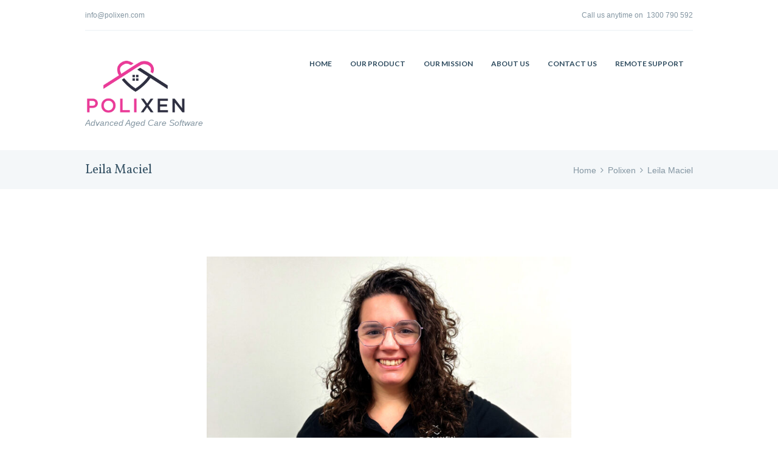

--- FILE ---
content_type: text/html; charset=UTF-8
request_url: https://polixen.com/team/leila-maciel/
body_size: 15674
content:
<!DOCTYPE html>
<html lang="en-US" class="scheme_original">
<head>
	<title>Leila Maciel &#8211; POLIXEN</title>
<meta name='robots' content='max-image-preview:large' />
        <meta charset="UTF-8" />
        <meta name="viewport" content="width=device-width, initial-scale=1, maximum-scale=1">
        <meta name="format-detection" content="telephone=no">

        <link rel="profile" href="https://gmpg.org/xfn/11" />
        <link rel="pingback" href="https://polixen.com/xmlrpc.php" />

        <link rel='dns-prefetch' href='//fonts.googleapis.com' />
<link rel="alternate" type="application/rss+xml" title="POLIXEN &raquo; Feed" href="https://polixen.com/feed/" />
<link rel="alternate" type="application/rss+xml" title="POLIXEN &raquo; Comments Feed" href="https://polixen.com/comments/feed/" />
<link rel="alternate" type="application/rss+xml" title="POLIXEN &raquo; Leila Maciel Comments Feed" href="https://polixen.com/team/leila-maciel/feed/" />
<script type="text/javascript">
window._wpemojiSettings = {"baseUrl":"https:\/\/s.w.org\/images\/core\/emoji\/14.0.0\/72x72\/","ext":".png","svgUrl":"https:\/\/s.w.org\/images\/core\/emoji\/14.0.0\/svg\/","svgExt":".svg","source":{"concatemoji":"https:\/\/polixen.com\/wp-includes\/js\/wp-emoji-release.min.js?ver=e428a99b0a326314e6fa300453e10b18"}};
/*! This file is auto-generated */
!function(i,n){var o,s,e;function c(e){try{var t={supportTests:e,timestamp:(new Date).valueOf()};sessionStorage.setItem(o,JSON.stringify(t))}catch(e){}}function p(e,t,n){e.clearRect(0,0,e.canvas.width,e.canvas.height),e.fillText(t,0,0);var t=new Uint32Array(e.getImageData(0,0,e.canvas.width,e.canvas.height).data),r=(e.clearRect(0,0,e.canvas.width,e.canvas.height),e.fillText(n,0,0),new Uint32Array(e.getImageData(0,0,e.canvas.width,e.canvas.height).data));return t.every(function(e,t){return e===r[t]})}function u(e,t,n){switch(t){case"flag":return n(e,"\ud83c\udff3\ufe0f\u200d\u26a7\ufe0f","\ud83c\udff3\ufe0f\u200b\u26a7\ufe0f")?!1:!n(e,"\ud83c\uddfa\ud83c\uddf3","\ud83c\uddfa\u200b\ud83c\uddf3")&&!n(e,"\ud83c\udff4\udb40\udc67\udb40\udc62\udb40\udc65\udb40\udc6e\udb40\udc67\udb40\udc7f","\ud83c\udff4\u200b\udb40\udc67\u200b\udb40\udc62\u200b\udb40\udc65\u200b\udb40\udc6e\u200b\udb40\udc67\u200b\udb40\udc7f");case"emoji":return!n(e,"\ud83e\udef1\ud83c\udffb\u200d\ud83e\udef2\ud83c\udfff","\ud83e\udef1\ud83c\udffb\u200b\ud83e\udef2\ud83c\udfff")}return!1}function f(e,t,n){var r="undefined"!=typeof WorkerGlobalScope&&self instanceof WorkerGlobalScope?new OffscreenCanvas(300,150):i.createElement("canvas"),a=r.getContext("2d",{willReadFrequently:!0}),o=(a.textBaseline="top",a.font="600 32px Arial",{});return e.forEach(function(e){o[e]=t(a,e,n)}),o}function t(e){var t=i.createElement("script");t.src=e,t.defer=!0,i.head.appendChild(t)}"undefined"!=typeof Promise&&(o="wpEmojiSettingsSupports",s=["flag","emoji"],n.supports={everything:!0,everythingExceptFlag:!0},e=new Promise(function(e){i.addEventListener("DOMContentLoaded",e,{once:!0})}),new Promise(function(t){var n=function(){try{var e=JSON.parse(sessionStorage.getItem(o));if("object"==typeof e&&"number"==typeof e.timestamp&&(new Date).valueOf()<e.timestamp+604800&&"object"==typeof e.supportTests)return e.supportTests}catch(e){}return null}();if(!n){if("undefined"!=typeof Worker&&"undefined"!=typeof OffscreenCanvas&&"undefined"!=typeof URL&&URL.createObjectURL&&"undefined"!=typeof Blob)try{var e="postMessage("+f.toString()+"("+[JSON.stringify(s),u.toString(),p.toString()].join(",")+"));",r=new Blob([e],{type:"text/javascript"}),a=new Worker(URL.createObjectURL(r),{name:"wpTestEmojiSupports"});return void(a.onmessage=function(e){c(n=e.data),a.terminate(),t(n)})}catch(e){}c(n=f(s,u,p))}t(n)}).then(function(e){for(var t in e)n.supports[t]=e[t],n.supports.everything=n.supports.everything&&n.supports[t],"flag"!==t&&(n.supports.everythingExceptFlag=n.supports.everythingExceptFlag&&n.supports[t]);n.supports.everythingExceptFlag=n.supports.everythingExceptFlag&&!n.supports.flag,n.DOMReady=!1,n.readyCallback=function(){n.DOMReady=!0}}).then(function(){return e}).then(function(){var e;n.supports.everything||(n.readyCallback(),(e=n.source||{}).concatemoji?t(e.concatemoji):e.wpemoji&&e.twemoji&&(t(e.twemoji),t(e.wpemoji)))}))}((window,document),window._wpemojiSettings);
</script>
<style type="text/css">
img.wp-smiley,
img.emoji {
	display: inline !important;
	border: none !important;
	box-shadow: none !important;
	height: 1em !important;
	width: 1em !important;
	margin: 0 0.07em !important;
	vertical-align: -0.1em !important;
	background: none !important;
	padding: 0 !important;
}
</style>
	
<link rel='stylesheet' id='wp-block-library-css' href='https://polixen.com/wp-includes/css/dist/block-library/style.min.css?ver=e428a99b0a326314e6fa300453e10b18' type='text/css' media='all' />
<style id='classic-theme-styles-inline-css' type='text/css'>
/*! This file is auto-generated */
.wp-block-button__link{color:#fff;background-color:#32373c;border-radius:9999px;box-shadow:none;text-decoration:none;padding:calc(.667em + 2px) calc(1.333em + 2px);font-size:1.125em}.wp-block-file__button{background:#32373c;color:#fff;text-decoration:none}
</style>
<style id='global-styles-inline-css' type='text/css'>
body{--wp--preset--color--black: #000000;--wp--preset--color--cyan-bluish-gray: #abb8c3;--wp--preset--color--white: #ffffff;--wp--preset--color--pale-pink: #f78da7;--wp--preset--color--vivid-red: #cf2e2e;--wp--preset--color--luminous-vivid-orange: #ff6900;--wp--preset--color--luminous-vivid-amber: #fcb900;--wp--preset--color--light-green-cyan: #7bdcb5;--wp--preset--color--vivid-green-cyan: #00d084;--wp--preset--color--pale-cyan-blue: #8ed1fc;--wp--preset--color--vivid-cyan-blue: #0693e3;--wp--preset--color--vivid-purple: #9b51e0;--wp--preset--gradient--vivid-cyan-blue-to-vivid-purple: linear-gradient(135deg,rgba(6,147,227,1) 0%,rgb(155,81,224) 100%);--wp--preset--gradient--light-green-cyan-to-vivid-green-cyan: linear-gradient(135deg,rgb(122,220,180) 0%,rgb(0,208,130) 100%);--wp--preset--gradient--luminous-vivid-amber-to-luminous-vivid-orange: linear-gradient(135deg,rgba(252,185,0,1) 0%,rgba(255,105,0,1) 100%);--wp--preset--gradient--luminous-vivid-orange-to-vivid-red: linear-gradient(135deg,rgba(255,105,0,1) 0%,rgb(207,46,46) 100%);--wp--preset--gradient--very-light-gray-to-cyan-bluish-gray: linear-gradient(135deg,rgb(238,238,238) 0%,rgb(169,184,195) 100%);--wp--preset--gradient--cool-to-warm-spectrum: linear-gradient(135deg,rgb(74,234,220) 0%,rgb(151,120,209) 20%,rgb(207,42,186) 40%,rgb(238,44,130) 60%,rgb(251,105,98) 80%,rgb(254,248,76) 100%);--wp--preset--gradient--blush-light-purple: linear-gradient(135deg,rgb(255,206,236) 0%,rgb(152,150,240) 100%);--wp--preset--gradient--blush-bordeaux: linear-gradient(135deg,rgb(254,205,165) 0%,rgb(254,45,45) 50%,rgb(107,0,62) 100%);--wp--preset--gradient--luminous-dusk: linear-gradient(135deg,rgb(255,203,112) 0%,rgb(199,81,192) 50%,rgb(65,88,208) 100%);--wp--preset--gradient--pale-ocean: linear-gradient(135deg,rgb(255,245,203) 0%,rgb(182,227,212) 50%,rgb(51,167,181) 100%);--wp--preset--gradient--electric-grass: linear-gradient(135deg,rgb(202,248,128) 0%,rgb(113,206,126) 100%);--wp--preset--gradient--midnight: linear-gradient(135deg,rgb(2,3,129) 0%,rgb(40,116,252) 100%);--wp--preset--font-size--small: 13px;--wp--preset--font-size--medium: 20px;--wp--preset--font-size--large: 36px;--wp--preset--font-size--x-large: 42px;--wp--preset--spacing--20: 0.44rem;--wp--preset--spacing--30: 0.67rem;--wp--preset--spacing--40: 1rem;--wp--preset--spacing--50: 1.5rem;--wp--preset--spacing--60: 2.25rem;--wp--preset--spacing--70: 3.38rem;--wp--preset--spacing--80: 5.06rem;--wp--preset--shadow--natural: 6px 6px 9px rgba(0, 0, 0, 0.2);--wp--preset--shadow--deep: 12px 12px 50px rgba(0, 0, 0, 0.4);--wp--preset--shadow--sharp: 6px 6px 0px rgba(0, 0, 0, 0.2);--wp--preset--shadow--outlined: 6px 6px 0px -3px rgba(255, 255, 255, 1), 6px 6px rgba(0, 0, 0, 1);--wp--preset--shadow--crisp: 6px 6px 0px rgba(0, 0, 0, 1);}:where(.is-layout-flex){gap: 0.5em;}:where(.is-layout-grid){gap: 0.5em;}body .is-layout-flow > .alignleft{float: left;margin-inline-start: 0;margin-inline-end: 2em;}body .is-layout-flow > .alignright{float: right;margin-inline-start: 2em;margin-inline-end: 0;}body .is-layout-flow > .aligncenter{margin-left: auto !important;margin-right: auto !important;}body .is-layout-constrained > .alignleft{float: left;margin-inline-start: 0;margin-inline-end: 2em;}body .is-layout-constrained > .alignright{float: right;margin-inline-start: 2em;margin-inline-end: 0;}body .is-layout-constrained > .aligncenter{margin-left: auto !important;margin-right: auto !important;}body .is-layout-constrained > :where(:not(.alignleft):not(.alignright):not(.alignfull)){max-width: var(--wp--style--global--content-size);margin-left: auto !important;margin-right: auto !important;}body .is-layout-constrained > .alignwide{max-width: var(--wp--style--global--wide-size);}body .is-layout-flex{display: flex;}body .is-layout-flex{flex-wrap: wrap;align-items: center;}body .is-layout-flex > *{margin: 0;}body .is-layout-grid{display: grid;}body .is-layout-grid > *{margin: 0;}:where(.wp-block-columns.is-layout-flex){gap: 2em;}:where(.wp-block-columns.is-layout-grid){gap: 2em;}:where(.wp-block-post-template.is-layout-flex){gap: 1.25em;}:where(.wp-block-post-template.is-layout-grid){gap: 1.25em;}.has-black-color{color: var(--wp--preset--color--black) !important;}.has-cyan-bluish-gray-color{color: var(--wp--preset--color--cyan-bluish-gray) !important;}.has-white-color{color: var(--wp--preset--color--white) !important;}.has-pale-pink-color{color: var(--wp--preset--color--pale-pink) !important;}.has-vivid-red-color{color: var(--wp--preset--color--vivid-red) !important;}.has-luminous-vivid-orange-color{color: var(--wp--preset--color--luminous-vivid-orange) !important;}.has-luminous-vivid-amber-color{color: var(--wp--preset--color--luminous-vivid-amber) !important;}.has-light-green-cyan-color{color: var(--wp--preset--color--light-green-cyan) !important;}.has-vivid-green-cyan-color{color: var(--wp--preset--color--vivid-green-cyan) !important;}.has-pale-cyan-blue-color{color: var(--wp--preset--color--pale-cyan-blue) !important;}.has-vivid-cyan-blue-color{color: var(--wp--preset--color--vivid-cyan-blue) !important;}.has-vivid-purple-color{color: var(--wp--preset--color--vivid-purple) !important;}.has-black-background-color{background-color: var(--wp--preset--color--black) !important;}.has-cyan-bluish-gray-background-color{background-color: var(--wp--preset--color--cyan-bluish-gray) !important;}.has-white-background-color{background-color: var(--wp--preset--color--white) !important;}.has-pale-pink-background-color{background-color: var(--wp--preset--color--pale-pink) !important;}.has-vivid-red-background-color{background-color: var(--wp--preset--color--vivid-red) !important;}.has-luminous-vivid-orange-background-color{background-color: var(--wp--preset--color--luminous-vivid-orange) !important;}.has-luminous-vivid-amber-background-color{background-color: var(--wp--preset--color--luminous-vivid-amber) !important;}.has-light-green-cyan-background-color{background-color: var(--wp--preset--color--light-green-cyan) !important;}.has-vivid-green-cyan-background-color{background-color: var(--wp--preset--color--vivid-green-cyan) !important;}.has-pale-cyan-blue-background-color{background-color: var(--wp--preset--color--pale-cyan-blue) !important;}.has-vivid-cyan-blue-background-color{background-color: var(--wp--preset--color--vivid-cyan-blue) !important;}.has-vivid-purple-background-color{background-color: var(--wp--preset--color--vivid-purple) !important;}.has-black-border-color{border-color: var(--wp--preset--color--black) !important;}.has-cyan-bluish-gray-border-color{border-color: var(--wp--preset--color--cyan-bluish-gray) !important;}.has-white-border-color{border-color: var(--wp--preset--color--white) !important;}.has-pale-pink-border-color{border-color: var(--wp--preset--color--pale-pink) !important;}.has-vivid-red-border-color{border-color: var(--wp--preset--color--vivid-red) !important;}.has-luminous-vivid-orange-border-color{border-color: var(--wp--preset--color--luminous-vivid-orange) !important;}.has-luminous-vivid-amber-border-color{border-color: var(--wp--preset--color--luminous-vivid-amber) !important;}.has-light-green-cyan-border-color{border-color: var(--wp--preset--color--light-green-cyan) !important;}.has-vivid-green-cyan-border-color{border-color: var(--wp--preset--color--vivid-green-cyan) !important;}.has-pale-cyan-blue-border-color{border-color: var(--wp--preset--color--pale-cyan-blue) !important;}.has-vivid-cyan-blue-border-color{border-color: var(--wp--preset--color--vivid-cyan-blue) !important;}.has-vivid-purple-border-color{border-color: var(--wp--preset--color--vivid-purple) !important;}.has-vivid-cyan-blue-to-vivid-purple-gradient-background{background: var(--wp--preset--gradient--vivid-cyan-blue-to-vivid-purple) !important;}.has-light-green-cyan-to-vivid-green-cyan-gradient-background{background: var(--wp--preset--gradient--light-green-cyan-to-vivid-green-cyan) !important;}.has-luminous-vivid-amber-to-luminous-vivid-orange-gradient-background{background: var(--wp--preset--gradient--luminous-vivid-amber-to-luminous-vivid-orange) !important;}.has-luminous-vivid-orange-to-vivid-red-gradient-background{background: var(--wp--preset--gradient--luminous-vivid-orange-to-vivid-red) !important;}.has-very-light-gray-to-cyan-bluish-gray-gradient-background{background: var(--wp--preset--gradient--very-light-gray-to-cyan-bluish-gray) !important;}.has-cool-to-warm-spectrum-gradient-background{background: var(--wp--preset--gradient--cool-to-warm-spectrum) !important;}.has-blush-light-purple-gradient-background{background: var(--wp--preset--gradient--blush-light-purple) !important;}.has-blush-bordeaux-gradient-background{background: var(--wp--preset--gradient--blush-bordeaux) !important;}.has-luminous-dusk-gradient-background{background: var(--wp--preset--gradient--luminous-dusk) !important;}.has-pale-ocean-gradient-background{background: var(--wp--preset--gradient--pale-ocean) !important;}.has-electric-grass-gradient-background{background: var(--wp--preset--gradient--electric-grass) !important;}.has-midnight-gradient-background{background: var(--wp--preset--gradient--midnight) !important;}.has-small-font-size{font-size: var(--wp--preset--font-size--small) !important;}.has-medium-font-size{font-size: var(--wp--preset--font-size--medium) !important;}.has-large-font-size{font-size: var(--wp--preset--font-size--large) !important;}.has-x-large-font-size{font-size: var(--wp--preset--font-size--x-large) !important;}
.wp-block-navigation a:where(:not(.wp-element-button)){color: inherit;}
:where(.wp-block-post-template.is-layout-flex){gap: 1.25em;}:where(.wp-block-post-template.is-layout-grid){gap: 1.25em;}
:where(.wp-block-columns.is-layout-flex){gap: 2em;}:where(.wp-block-columns.is-layout-grid){gap: 2em;}
.wp-block-pullquote{font-size: 1.5em;line-height: 1.6;}
</style>
<link rel='stylesheet' id='contact-form-7-css' href='https://polixen.com/wp-content/plugins/contact-form-7/includes/css/styles.css?ver=5.9.8' type='text/css' media='all' />
<link rel='stylesheet' id='essential-grid-plugin-settings-css' href='https://polixen.com/wp-content/plugins/essential-grid/public/assets/css/settings.css?ver=2.3.2' type='text/css' media='all' />
<link rel='stylesheet' id='tp-open-sans-css' href='https://fonts.googleapis.com/css?family=Open+Sans%3A300%2C400%2C600%2C700%2C800&#038;ver=6.3.7' type='text/css' media='all' />
<link rel='stylesheet' id='tp-raleway-css' href='https://fonts.googleapis.com/css?family=Raleway%3A100%2C200%2C300%2C400%2C500%2C600%2C700%2C800%2C900&#038;ver=6.3.7' type='text/css' media='all' />
<link rel='stylesheet' id='tp-droid-serif-css' href='https://fonts.googleapis.com/css?family=Droid+Serif%3A400%2C700&#038;ver=6.3.7' type='text/css' media='all' />
<link rel='stylesheet' id='tp-fontello-css' href='https://polixen.com/wp-content/plugins/essential-grid/public/assets/font/fontello/css/fontello.css?ver=2.3.2' type='text/css' media='all' />
<link rel='stylesheet' id='kindlycare-font-google_fonts-style-css' href='//fonts.googleapis.com/css?family=Open+Sans:400,700|Vollkorn:300,300italic,400,400italic,700,700italic|Lato:300,300italic,400,400italic,700,700italic&#038;subset=latin,latin-ext' type='text/css' media='all' />
<link rel='stylesheet' id='fontello-style-css' href='https://polixen.com/wp-content/themes/kindlycare/css/fontello/css/fontello.css' type='text/css' media='all' />
<link rel='stylesheet' id='kindlycare-main-style-css' href='https://polixen.com/wp-content/themes/kindlycare/style.css' type='text/css' media='all' />
<link rel='stylesheet' id='kindlycare-animation-style-css' href='https://polixen.com/wp-content/themes/kindlycare/fw/css/core.animation.css' type='text/css' media='all' />
<link rel='stylesheet' id='kindlycare-shortcodes-style-css' href='https://polixen.com/wp-content/plugins/trx_utils/shortcodes/theme.shortcodes.css' type='text/css' media='all' />
<link rel='stylesheet' id='kindlycare-skin-style-css' href='https://polixen.com/wp-content/themes/kindlycare/skins/default/skin.css' type='text/css' media='all' />
<link rel='stylesheet' id='kindlycare-custom-style-css' href='https://polixen.com/wp-content/themes/kindlycare/fw/css/custom-style.css' type='text/css' media='all' />
<style id='kindlycare-custom-style-inline-css' type='text/css'>
  .contacts_wrap .logo img{height:30px}.slider_wrap{display:none}
</style>
<link rel='stylesheet' id='kindlycare-responsive-style-css' href='https://polixen.com/wp-content/themes/kindlycare/css/responsive.css' type='text/css' media='all' />
<link rel='stylesheet' id='theme-skin-responsive-style-css' href='https://polixen.com/wp-content/themes/kindlycare/skins/default/skin.responsive.css' type='text/css' media='all' />
<link rel='stylesheet' id='mediaelement-css' href='https://polixen.com/wp-includes/js/mediaelement/mediaelementplayer-legacy.min.css?ver=4.2.17' type='text/css' media='all' />
<link rel='stylesheet' id='wp-mediaelement-css' href='https://polixen.com/wp-includes/js/mediaelement/wp-mediaelement.min.css?ver=e428a99b0a326314e6fa300453e10b18' type='text/css' media='all' />
<link rel='stylesheet' id='dhvc-form-font-awesome-css' href='https://polixen.com/wp-content/plugins/dhvc-form/assets/fonts/font-awesome/css/font-awesome.min.css?ver=4.1.0' type='text/css' media='all' />
<link rel='stylesheet' id='dhvc-form-css' href='https://polixen.com/wp-content/plugins/dhvc-form/assets/css/style.css?ver=2.2.20' type='text/css' media='all' />
<script type='text/javascript' src='https://polixen.com/wp-includes/js/jquery/jquery.min.js?ver=3.7.0' id='jquery-core-js'></script>
<script type='text/javascript' src='https://polixen.com/wp-includes/js/jquery/jquery-migrate.min.js?ver=3.4.1' id='jquery-migrate-js'></script>
<script type='text/javascript' src='https://polixen.com/wp-content/themes/kindlycare/fw/js/photostack/modernizr.min.js' id='modernizr-js'></script>
<script></script><link rel="https://api.w.org/" href="https://polixen.com/wp-json/" /><link rel="EditURI" type="application/rsd+xml" title="RSD" href="https://polixen.com/xmlrpc.php?rsd" />
<link rel="canonical" href="https://polixen.com/team/leila-maciel/" />
<link rel="alternate" type="application/json+oembed" href="https://polixen.com/wp-json/oembed/1.0/embed?url=https%3A%2F%2Fpolixen.com%2Fteam%2Fleila-maciel%2F" />
<link rel="alternate" type="text/xml+oembed" href="https://polixen.com/wp-json/oembed/1.0/embed?url=https%3A%2F%2Fpolixen.com%2Fteam%2Fleila-maciel%2F&#038;format=xml" />
		<script>
			document.documentElement.className = document.documentElement.className.replace('no-js', 'js');
		</script>
				<style>
			.no-js img.lazyload {
				display: none;
			}

			figure.wp-block-image img.lazyloading {
				min-width: 150px;
			}

						.lazyload, .lazyloading {
				opacity: 0;
			}

			.lazyloaded {
				opacity: 1;
				transition: opacity 400ms;
				transition-delay: 0ms;
			}

					</style>
		<meta name="generator" content="Powered by WPBakery Page Builder - drag and drop page builder for WordPress."/>
<link rel="icon" href="https://polixen.com/wp-content/uploads/2018/04/cropped-cropped-apple-icon-32x32.jpg" sizes="32x32" />
<link rel="icon" href="https://polixen.com/wp-content/uploads/2018/04/cropped-cropped-apple-icon-192x192.jpg" sizes="192x192" />
<link rel="apple-touch-icon" href="https://polixen.com/wp-content/uploads/2018/04/cropped-cropped-apple-icon-180x180.jpg" />
<meta name="msapplication-TileImage" content="https://polixen.com/wp-content/uploads/2018/04/cropped-cropped-apple-icon-270x270.jpg" />
		<style type="text/css" id="wp-custom-css">
			.sc_section_content .sc_item_descr {
	text-align:left;
}		</style>
		<noscript><style> .wpb_animate_when_almost_visible { opacity: 1; }</style></noscript></head>

<body data-rsssl=1 class="team-template-default single single-team postid-1865 kindlycare_body body_style_wide body_filled theme_skin_default article_style_stretch layout_single-standard template_single-standard scheme_original top_panel_show top_panel_above sidebar_hide sidebar_outer_hide wpb-js-composer js-comp-ver-7.1 vc_responsive">

	<a id="toc_home" class="sc_anchor" title="Home" data-description="&lt;i&gt;Return to Home&lt;/i&gt; - &lt;br&gt;navigate to home page of the site" data-icon="icon-home" data-url="https://polixen.com/" data-separator="yes"></a><a id="toc_top" class="sc_anchor" title="To Top" data-description="&lt;i&gt;Back to top&lt;/i&gt; - &lt;br&gt;scroll to top of the page" data-icon="icon-double-up" data-url="" data-separator="yes"></a>
	
	
	
	<div class="body_wrap">

		
		<div class="page_wrap">

					
		<div class="top_panel_fixed_wrap"></div>

		<header class="top_panel_wrap top_panel_style_3 scheme_original">
			<div class="top_panel_wrap_inner top_panel_inner_style_3 top_panel_position_above">
			
							<div class="top_panel_top">
					<div class="content_wrap clearfix">
						    <div class="top_panel_top_contact_email">
		<a href="mailto:info@polixen.com">info@polixen.com</a>    </div>
	    <div class="top_panel_top_contact_phone">
		Call us anytime on<span class="accent1"><a href="tel:1300 790 592">1300 790 592</a></span>    </div>
	

					</div>
				</div>
			
			<div class="top_panel_middle" >
				<div class="content_wrap">
					<div class="contact_logo">
								<div class="logo">
			<a href="https://polixen.com/"><img data-src="https://polixen.com/wp-content/uploads/2018/04/polixen_logo-1024x615.png" class="logo_main lazyload" alt="polixen_logo-1024x615" width="1024" height="615" src="[data-uri]" style="--smush-placeholder-width: 1024px; --smush-placeholder-aspect-ratio: 1024/615;"><noscript><img data-src="https://polixen.com/wp-content/uploads/2018/04/polixen_logo-1024x615.png" class="logo_main lazyload" alt="polixen_logo-1024x615" width="1024" height="615" src="[data-uri]" style="--smush-placeholder-width: 1024px; --smush-placeholder-aspect-ratio: 1024/615;"><noscript><img src="https://polixen.com/wp-content/uploads/2018/04/polixen_logo-1024x615.png" class="logo_main" alt="polixen_logo-1024x615" width="1024" height="615"></noscript></noscript><img data-src="https://polixen.com/wp-content/uploads/2018/04/polixen_logo-1024x615.png" class="logo_fixed lazyload" alt="polixen_logo-1024x615" width="1024" height="615" src="[data-uri]" style="--smush-placeholder-width: 1024px; --smush-placeholder-aspect-ratio: 1024/615;"><noscript><img src="https://polixen.com/wp-content/uploads/2018/04/polixen_logo-1024x615.png" class="logo_fixed" alt="polixen_logo-1024x615" width="1024" height="615"></noscript><br><div class="logo_slogan">Advanced Aged Care Software</div></a>
		</div>
							</div>
					
					
					<div class="menu_main_wrap">
						<nav class="menu_main_nav_area">
							<ul id="menu_main" class="menu_main_nav"><li id="menu-item-1592" class="menu-item menu-item-type-custom menu-item-object-custom menu-item-1592"><a href="/"><span>Home</span></a></li>
<li id="menu-item-1593" class="menu-item menu-item-type-custom menu-item-object-custom menu-item-1593"><a href="/our-product"><span>Our Product</span></a></li>
<li id="menu-item-1594" class="menu-item menu-item-type-custom menu-item-object-custom menu-item-1594"><a href="/our-mission"><span>Our Mission</span></a></li>
<li id="menu-item-1886" class="menu-item menu-item-type-post_type menu-item-object-page menu-item-1886"><a href="https://polixen.com/about-us/"><span>About Us</span></a></li>
<li id="menu-item-1595" class="menu-item menu-item-type-custom menu-item-object-custom menu-item-1595"><a href="/contact-us"><span>Contact Us</span></a></li>
<li id="menu-item-1596" class="menu-item menu-item-type-custom menu-item-object-custom menu-item-has-children menu-item-1596"><a href="#"><span>Remote Support</span></a>
<ul class="sub-menu">
	<li id="menu-item-1597" class="menu-item menu-item-type-custom menu-item-object-custom menu-item-1597"><a href="https://download.teamviewer.com/download/TeamViewerQS.exe"><span>TeamViewer</span></a></li>
	<li id="menu-item-1598" class="menu-item menu-item-type-custom menu-item-object-custom menu-item-1598"><a href="https://anydesk.com/download"><span>AnyDesk</span></a></li>
</ul>
</li>
</ul>							

							
						</nav>

						


					</div>
				</div>
			</div>

			</div>
		</header>

			<div class="header_mobile">
		<div class="content_wrap">
			<div class="menu_button icon-menu"></div>
					<div class="logo">
			<a href="https://polixen.com/"><img data-src="https://polixen.com/wp-content/uploads/2018/04/polixen_logo-1024x615.png" class="logo_main lazyload" alt="polixen_logo-1024x615" width="1024" height="615" src="[data-uri]" style="--smush-placeholder-width: 1024px; --smush-placeholder-aspect-ratio: 1024/615;"><noscript><img data-src="https://polixen.com/wp-content/uploads/2018/04/polixen_logo-1024x615.png" class="logo_main lazyload" alt="polixen_logo-1024x615" width="1024" height="615" src="[data-uri]" style="--smush-placeholder-width: 1024px; --smush-placeholder-aspect-ratio: 1024/615;"><noscript><img src="https://polixen.com/wp-content/uploads/2018/04/polixen_logo-1024x615.png" class="logo_main" alt="polixen_logo-1024x615" width="1024" height="615"></noscript></noscript><br><div class="logo_slogan">Advanced Aged Care Software</div></a>
		</div>
				</div>
		<div class="side_wrap">
			<div class="close">Close</div>
			<div class="panel_top">
				<nav class="menu_main_nav_area">
					<ul id="menu_main" class="menu_main_nav"><li class="menu-item menu-item-type-custom menu-item-object-custom menu-item-1592"><a href="/"><span>Home</span></a></li>
<li class="menu-item menu-item-type-custom menu-item-object-custom menu-item-1593"><a href="/our-product"><span>Our Product</span></a></li>
<li class="menu-item menu-item-type-custom menu-item-object-custom menu-item-1594"><a href="/our-mission"><span>Our Mission</span></a></li>
<li class="menu-item menu-item-type-post_type menu-item-object-page menu-item-1886"><a href="https://polixen.com/about-us/"><span>About Us</span></a></li>
<li class="menu-item menu-item-type-custom menu-item-object-custom menu-item-1595"><a href="/contact-us"><span>Contact Us</span></a></li>
<li class="menu-item menu-item-type-custom menu-item-object-custom menu-item-has-children menu-item-1596"><a href="#"><span>Remote Support</span></a>
<ul class="sub-menu">
	<li class="menu-item menu-item-type-custom menu-item-object-custom menu-item-1597"><a href="https://download.teamviewer.com/download/TeamViewerQS.exe"><span>TeamViewer</span></a></li>
	<li class="menu-item menu-item-type-custom menu-item-object-custom menu-item-1598"><a href="https://anydesk.com/download"><span>AnyDesk</span></a></li>
</ul>
</li>
</ul>				</nav>
				<div class="login"><a href="#popup_login" class="popup_link popup_links popup_login_link icon-user" title="">Client login</a><div id="popup_login" class="popup_wrap popup_login bg_tint_light">
	<a href="#" class="popup_close"></a>
	<div class="form_wrap">
		<div class="form_left">
			<form action="https://polixen.com/wp-login.php" method="post" name="login_form" class="popup_form login_form">
				<input type="hidden" name="redirect_to" value="https://polixen.com/">
				<div class="popup_form_field login_field iconed_field icon-user"><input type="text" id="log" name="log" value="" placeholder="Login or Email"></div>
				<div class="popup_form_field password_field iconed_field icon-lock"><input type="password" id="password" name="pwd" value="" placeholder="Password"></div>
				<div class="popup_form_field remember_field">
					<a href="https://polixen.com/wp-login.php?action=lostpassword&#038;redirect_to=https%3A%2F%2Fpolixen.com%2Fteam%2Fleila-maciel%2F" class="forgot_password">Forgot password?</a>
					<input type="checkbox" value="forever" id="rememberme" name="rememberme">
					<label for="rememberme">Remember me</label>
				</div>
				<div class="popup_form_field submit_field"><input type="submit" class="submit_button" value="Login"></div>
			</form>
		</div>
					<div class="form_right">
				<div class="login_socials_title">You can login using your social profile</div>
				<div class="login_socials_list">
					wordpress_social_login				</div>
			</div>
			</div>	<!-- /.login_wrap -->
</div>		<!-- /.popup_login -->
</div>			</div>
			
			
			<div class="panel_bottom">
							</div>
		</div>
		<div class="mask"></div>
	</div>

				<div class="top_panel_title top_panel_style_3  title_present breadcrumbs_present scheme_original">
					<div class="top_panel_title_inner top_panel_inner_style_3  title_present_inner breadcrumbs_present_inner">
						<div class="content_wrap">
							<h1 class="page_title">Leila Maciel</h1><div class="breadcrumbs"><a class="breadcrumbs_item home" href="https://polixen.com/">Home</a><span class="breadcrumbs_delimiter"></span><a class="breadcrumbs_item cat_post" href="https://polixen.com/team_group/polixen/">Polixen</a><span class="breadcrumbs_delimiter"></span><span class="breadcrumbs_item current">Leila Maciel</span></div>						</div>
					</div>
				</div>
				
			<div class="page_content_wrap page_paddings_yes">

				
<div class="content_wrap">
<div class="content">
<article class="itemscope post_item post_item_single_team post_featured_center post_format_standard post-1865 team type-team status-publish hentry team_group-polixen" itemscope itemtype="http://schema.org/Article">
<section class="post_content" itemprop="articleBody"><p><img decoding="async" fetchpriority="high" class="aligncenter wp-image-2254" src="https://polixen.com/wp-content/uploads/2023/10/299FA79A-4930-4572-B9A8-C960F83319C6-1024x1024.jpeg" alt="" width="600" height="600" srcset="https://polixen.com/wp-content/uploads/2023/10/299FA79A-4930-4572-B9A8-C960F83319C6-1024x1024.jpeg 1024w, https://polixen.com/wp-content/uploads/2023/10/299FA79A-4930-4572-B9A8-C960F83319C6-300x300.jpeg 300w, https://polixen.com/wp-content/uploads/2023/10/299FA79A-4930-4572-B9A8-C960F83319C6-150x150.jpeg 150w, https://polixen.com/wp-content/uploads/2023/10/299FA79A-4930-4572-B9A8-C960F83319C6-768x768.jpeg 768w, https://polixen.com/wp-content/uploads/2023/10/299FA79A-4930-4572-B9A8-C960F83319C6-1536x1536.jpeg 1536w, https://polixen.com/wp-content/uploads/2023/10/299FA79A-4930-4572-B9A8-C960F83319C6-2048x2048.jpeg 2048w" sizes="(max-width: 600px) 100vw, 600px" /></p>
<p>&nbsp;</p>
<p><span style="font-weight: 400;">Leila Maciel is our Marketing &amp; Communications coordinator since February 2023. But she&#8217;s been part of the team since 2021, producing Polixen&#8217;s content and communications materials. She graduated from Communications &amp; Media Studies at the University of Wollongong in 2020 and worked in Marketing &amp; Communications for a range of small businesses in the Illawarra. She&#8217;s the brain behind Polixen&#8217;s emails, videos &amp; Social Media posts.</span></p>
<p>&nbsp;</p>
<p><span style="font-weight: 400;">When she’s not working, you can find her dancing, going for a run or drinking an oat cappuccino at a local cafe.</span></p>
<p>&nbsp;</p>
<p><span style="font-weight: 400;">What Leila loves the most about Polixen is the strong sense of purpose both in the team and the clients. “I like that I can see how passionate everyone is about the product and how it can help others provide better services. I also love that every client that I met had a genuine interest in transforming the community for the best. I’m proud to be part of it.”</span></p>

				</section> <!-- </section> class="post_content" itemprop="articleBody"> -->
			</article> <!-- </article> class="itemscope post_item post_item_single_team post_featured_center post_format_standard post-1865 team type-team status-publish hentry team_group-polixen" itemscope itemtype="http://schema.org/Article"> -->	<section class="related_wrap related_wrap_empty"></section>
		<section class="comments_wrap">
			<div class="comments_form_wrap">
			<h3 class="section_title comments_form_title">Add Comment</h3>
			<div class="comments_form">
					<div id="respond" class="comment-respond">
		<h3 id="reply-title" class="comment-reply-title"> <small><a rel="nofollow" id="cancel-comment-reply-link" href="/team/leila-maciel/#respond" style="display:none;">Cancel reply</a></small></h3><form action="https://polixen.com/wp-comments-post.php" method="post" id="commentform" class="comment-form"><p class="comments_notes">Your email address will not be published. Required fields are marked *</p><div class="comments_field comments_message"><label for="comment" class="required">Your Message</label><textarea id="comment" name="comment" placeholder="Comment *" aria-required="true"></textarea></div><div class="comments_field comments_author"><label for="author" class="required">Name</label><input id="author" name="author" type="text" placeholder="Name *" value="" size="30" aria-required="true" /></div>
<div class="comments_field comments_email"><label for="email" class="required">Email</label><input id="email" name="email" type="text" placeholder="Email *" value="" size="30" aria-required="true" /></div>
<p class="comment-form-cookies-consent"><input id="wp-comment-cookies-consent" name="wp-comment-cookies-consent" type="checkbox" value="yes" /> <label for="wp-comment-cookies-consent">Save my name, email, and website in this browser for the next time I comment.</label></p>
<p class="form-submit"><input name="submit" type="submit" id="send_comment" class="submit" value="Post Comment" /> <input type='hidden' name='comment_post_ID' value='1865' id='comment_post_ID' />
<input type='hidden' name='comment_parent' id='comment_parent' value='0' />
</p></form>	</div><!-- #respond -->
				</div>
		</div><!-- /.comments_form_wrap -->
		</section><!-- /.comments_wrap -->

		</div> <!-- </div> class="content"> -->
	</div> <!-- </div> class="content_wrap"> -->			
			</div>		<!-- </.page_content_wrap> -->
			
							<footer class="footer_wrap widget_area scheme_original">
					<div class="footer_wrap_inner widget_area_inner">
						<div class="content_wrap">
                            <div class="columns_wrap flex"><aside id="kindlycare_widget_socials-2" class="widget_number_1 widget widget_socials"><h5 class="widget_title">Contact Us</h5>		<div class="widget_inner">
            					<div class="logo_descr"><div class="contact-info text-right"><br />
  <div>Tel: 1300 790 592</div><br />
  <div>Email: info@polixen.com</div><br />
</div></div>
                    		</div>

		</aside><aside id="text-2" class="widget_number_2 widget widget_text">			<div class="textwidget"></div>
		</aside></div>	<!-- /.columns_wrap -->
						</div>	<!-- /.content_wrap -->
					</div>	<!-- /.footer_wrap_inner -->
				</footer>	<!-- /.footer_wrap -->
				 
				<div class="copyright_wrap copyright_style_menu  scheme_original">
					<div class="copyright_wrap_inner">
						<div class="content_wrap">
														<div class="copyright_text"><a href="https://polixen.com/wp-content/uploads/2020/10/Polixen-Privacy-Policy.pdf">Privacy Policy</a></div>
						</div>
					</div>
				</div>
							
		</div>	<!-- /.page_wrap -->

	</div>		<!-- /.body_wrap -->
	
	

<a href="#" class="scroll_to_top icon-up" title="Scroll to top"></a>

<div class="custom_html_section">
<script src="https://ajax.googleapis.com/ajax/libs/jquery/3.5.1/jquery.min.js"></script>

<script>
$(document).ready(function() {
  if (window.location.pathname.indexOf("documentation") > -1) {
    $("img").on("click", function() {
      window.open($(this).attr("src"));
    });
  }
});
</script></div>

<link rel='stylesheet' id='kindlycare-messages-style-css' href='https://polixen.com/wp-content/themes/kindlycare/fw/js/core.messages/core.messages.css' type='text/css' media='all' />
<link rel='stylesheet' id='prettyphoto-style-css' href='https://polixen.com/wp-content/themes/kindlycare/fw/js/prettyphoto/css/prettyPhoto.css' type='text/css' media='all' />
<script type='text/javascript' src='https://polixen.com/wp-includes/js/dist/vendor/wp-polyfill-inert.min.js?ver=3.1.2' id='wp-polyfill-inert-js'></script>
<script type='text/javascript' src='https://polixen.com/wp-includes/js/dist/vendor/regenerator-runtime.min.js?ver=0.13.11' id='regenerator-runtime-js'></script>
<script type='text/javascript' src='https://polixen.com/wp-includes/js/dist/vendor/wp-polyfill.min.js?ver=3.15.0' id='wp-polyfill-js'></script>
<script type='text/javascript' src='https://polixen.com/wp-includes/js/dist/hooks.min.js?ver=c6aec9a8d4e5a5d543a1' id='wp-hooks-js'></script>
<script type='text/javascript' src='https://polixen.com/wp-includes/js/dist/i18n.min.js?ver=7701b0c3857f914212ef' id='wp-i18n-js'></script>
<script id="wp-i18n-js-after" type="text/javascript">
wp.i18n.setLocaleData( { 'text direction\u0004ltr': [ 'ltr' ] } );
</script>
<script type='text/javascript' src='https://polixen.com/wp-content/plugins/contact-form-7/includes/swv/js/index.js?ver=5.9.8' id='swv-js'></script>
<script type='text/javascript' id='contact-form-7-js-extra'>
/* <![CDATA[ */
var wpcf7 = {"api":{"root":"https:\/\/polixen.com\/wp-json\/","namespace":"contact-form-7\/v1"},"cached":"1"};
/* ]]> */
</script>
<script type='text/javascript' src='https://polixen.com/wp-content/plugins/contact-form-7/includes/js/index.js?ver=5.9.8' id='contact-form-7-js'></script>
<script type='text/javascript' id='trx_utils-js-extra'>
/* <![CDATA[ */
var TRX_UTILS_STORAGE = {"ajax_url":"https:\/\/polixen.com\/wp-admin\/admin-ajax.php","ajax_nonce":"e3cb0a94c9","site_url":"https:\/\/polixen.com","user_logged_in":"0","email_mask":"^([a-zA-Z0-9_\\-]+\\.)*[a-zA-Z0-9_\\-]+@[a-z0-9_\\-]+(\\.[a-z0-9_\\-]+)*\\.[a-z]{2,6}$","msg_ajax_error":"Invalid server answer!","msg_error_global":"Invalid field's value!","msg_name_empty":"The name can't be empty","msg_email_empty":"Too short (or empty) email address","msg_email_not_valid":"E-mail address is invalid","msg_text_empty":"The message text can't be empty","msg_send_complete":"Send message complete!","msg_send_error":"Transmit failed!","login_via_ajax":"1","msg_login_empty":"The Login field can't be empty","msg_login_long":"The Login field is too long","msg_password_empty":"The password can't be empty and shorter then 4 characters","msg_password_long":"The password is too long","msg_login_success":"Login success! The page will be reloaded in 3 sec.","msg_login_error":"Login failed!","msg_not_agree":"Please, read and check 'Terms and Conditions'","msg_email_long":"E-mail address is too long","msg_password_not_equal":"The passwords in both fields are not equal","msg_registration_success":"Registration success! Please log in!","msg_registration_error":"Registration failed!"};
/* ]]> */
</script>
<script type='text/javascript' src='https://polixen.com/wp-content/plugins/trx_utils/js/trx_utils.js' id='trx_utils-js'></script>
<script type='text/javascript' src='https://polixen.com/wp-content/themes/kindlycare/fw/js/superfish.js' id='superfish-js'></script>
<script type='text/javascript' src='https://polixen.com/wp-content/themes/kindlycare/fw/js/jquery.slidemenu.js' id='kindlycare-slidemenu-script-js'></script>
<script type='text/javascript' src='https://polixen.com/wp-content/themes/kindlycare/fw/js/core.utils.js' id='kindlycare-core-utils-script-js'></script>
<script type='text/javascript' id='kindlycare-core-init-script-js-extra'>
/* <![CDATA[ */
var KINDLYCARE_STORAGE = {"theme_font":"OpenSans","theme_skin_color":"#3a5668","theme_skin_bg_color":"#ffffff","strings":{"ajax_error":"Invalid server answer","bookmark_add":"Add the bookmark","bookmark_added":"Current page has been successfully added to the bookmarks. You can see it in the right panel on the tab &#039;Bookmarks&#039;","bookmark_del":"Delete this bookmark","bookmark_title":"Enter bookmark title","bookmark_exists":"Current page already exists in the bookmarks list","search_error":"Error occurs in AJAX search! Please, type your query and press search icon for the traditional search way.","email_confirm":"On the e-mail address &quot;%s&quot; we sent a confirmation email. Please, open it and click on the link.","reviews_vote":"Thanks for your vote! New average rating is:","reviews_error":"Error saving your vote! Please, try again later.","error_like":"Error saving your like! Please, try again later.","error_global":"Global error text","name_empty":"The name can&#039;t be empty","name_long":"Too long name","email_empty":"Too short (or empty) email address","email_long":"Too long email address","email_not_valid":"Invalid email address","subject_empty":"The subject can&#039;t be empty","subject_long":"Too long subject","text_empty":"The message text can&#039;t be empty","text_long":"Too long message text","send_complete":"Send message complete!","send_error":"Transmit failed!","login_empty":"The Login field can&#039;t be empty","login_long":"Too long login field","login_success":"Login success! The page will be reloaded in 3 sec.","login_failed":"Login failed!","password_empty":"The password can&#039;t be empty and shorter then 4 characters","password_long":"Too long password","password_not_equal":"The passwords in both fields are not equal","registration_success":"Registration success! Please log in!","registration_failed":"Registration failed!","geocode_error":"Geocode was not successful for the following reason:","googlemap_not_avail":"Google map API not available!","editor_save_success":"Post content saved!","editor_save_error":"Error saving post data!","editor_delete_post":"You really want to delete the current post?","editor_delete_post_header":"Delete post","editor_delete_success":"Post deleted!","editor_delete_error":"Error deleting post!","editor_caption_cancel":"Cancel","editor_caption_close":"Close"},"use_ajax_views_counter":"","ajax_url":"https:\/\/polixen.com\/wp-admin\/admin-ajax.php","ajax_nonce":"e3cb0a94c9","site_url":"https:\/\/polixen.com","vc_edit_mode":"","theme_skin":"default","slider_height":"100","system_message":{"message":"","status":"","header":""},"user_logged_in":"","toc_menu":"float","toc_menu_home":"1","toc_menu_top":"1","menu_fixed":"1","menu_mobile":"1024","menu_slider":"1","menu_cache":"","demo_time":"0","media_elements_enabled":"1","ajax_search_enabled":"1","ajax_search_min_length":"3","ajax_search_delay":"200","css_animation":"1","menu_animation_in":"none","menu_animation_out":"zoomOut","popup_engine":"pretty","email_mask":"^([a-zA-Z0-9_\\-]+\\.)*[a-zA-Z0-9_\\-]+@[a-z0-9_\\-]+(\\.[a-z0-9_\\-]+)*\\.[a-z]{2,6}$","contacts_maxlength":"10000","comments_maxlength":"10000","remember_visitors_settings":"","admin_mode":"","isotope_resize_delta":"0.3","error_message_box":null,"viewmore_busy":"","video_resize_inited":"","top_panel_height":"0"};
/* ]]> */
</script>
<script type='text/javascript' src='https://polixen.com/wp-content/themes/kindlycare/fw/js/core.init.js' id='kindlycare-core-init-script-js'></script>
<script type='text/javascript' src='https://polixen.com/wp-content/themes/kindlycare/js/theme.init.js' id='kindlycare-theme-init-script-js'></script>
<script id="mediaelement-core-js-before" type="text/javascript">
var mejsL10n = {"language":"en","strings":{"mejs.download-file":"Download File","mejs.install-flash":"You are using a browser that does not have Flash player enabled or installed. Please turn on your Flash player plugin or download the latest version from https:\/\/get.adobe.com\/flashplayer\/","mejs.fullscreen":"Fullscreen","mejs.play":"Play","mejs.pause":"Pause","mejs.time-slider":"Time Slider","mejs.time-help-text":"Use Left\/Right Arrow keys to advance one second, Up\/Down arrows to advance ten seconds.","mejs.live-broadcast":"Live Broadcast","mejs.volume-help-text":"Use Up\/Down Arrow keys to increase or decrease volume.","mejs.unmute":"Unmute","mejs.mute":"Mute","mejs.volume-slider":"Volume Slider","mejs.video-player":"Video Player","mejs.audio-player":"Audio Player","mejs.captions-subtitles":"Captions\/Subtitles","mejs.captions-chapters":"Chapters","mejs.none":"None","mejs.afrikaans":"Afrikaans","mejs.albanian":"Albanian","mejs.arabic":"Arabic","mejs.belarusian":"Belarusian","mejs.bulgarian":"Bulgarian","mejs.catalan":"Catalan","mejs.chinese":"Chinese","mejs.chinese-simplified":"Chinese (Simplified)","mejs.chinese-traditional":"Chinese (Traditional)","mejs.croatian":"Croatian","mejs.czech":"Czech","mejs.danish":"Danish","mejs.dutch":"Dutch","mejs.english":"English","mejs.estonian":"Estonian","mejs.filipino":"Filipino","mejs.finnish":"Finnish","mejs.french":"French","mejs.galician":"Galician","mejs.german":"German","mejs.greek":"Greek","mejs.haitian-creole":"Haitian Creole","mejs.hebrew":"Hebrew","mejs.hindi":"Hindi","mejs.hungarian":"Hungarian","mejs.icelandic":"Icelandic","mejs.indonesian":"Indonesian","mejs.irish":"Irish","mejs.italian":"Italian","mejs.japanese":"Japanese","mejs.korean":"Korean","mejs.latvian":"Latvian","mejs.lithuanian":"Lithuanian","mejs.macedonian":"Macedonian","mejs.malay":"Malay","mejs.maltese":"Maltese","mejs.norwegian":"Norwegian","mejs.persian":"Persian","mejs.polish":"Polish","mejs.portuguese":"Portuguese","mejs.romanian":"Romanian","mejs.russian":"Russian","mejs.serbian":"Serbian","mejs.slovak":"Slovak","mejs.slovenian":"Slovenian","mejs.spanish":"Spanish","mejs.swahili":"Swahili","mejs.swedish":"Swedish","mejs.tagalog":"Tagalog","mejs.thai":"Thai","mejs.turkish":"Turkish","mejs.ukrainian":"Ukrainian","mejs.vietnamese":"Vietnamese","mejs.welsh":"Welsh","mejs.yiddish":"Yiddish"}};
</script>
<script type='text/javascript' src='https://polixen.com/wp-includes/js/mediaelement/mediaelement-and-player.min.js?ver=4.2.17' id='mediaelement-core-js'></script>
<script type='text/javascript' src='https://polixen.com/wp-includes/js/mediaelement/mediaelement-migrate.min.js?ver=e428a99b0a326314e6fa300453e10b18' id='mediaelement-migrate-js'></script>
<script type='text/javascript' id='mediaelement-js-extra'>
/* <![CDATA[ */
var _wpmejsSettings = {"pluginPath":"\/wp-includes\/js\/mediaelement\/","classPrefix":"mejs-","stretching":"responsive","audioShortcodeLibrary":"mediaelement","videoShortcodeLibrary":"mediaelement"};
/* ]]> */
</script>
<script type='text/javascript' src='https://polixen.com/wp-includes/js/mediaelement/wp-mediaelement.min.js?ver=e428a99b0a326314e6fa300453e10b18' id='wp-mediaelement-js'></script>
<script type='text/javascript' src='https://polixen.com/wp-includes/js/comment-reply.min.js?ver=e428a99b0a326314e6fa300453e10b18' id='comment-reply-js'></script>
<script type='text/javascript' src='https://polixen.com/wp-content/plugins/wp-smushit/app/assets/js/smush-lazy-load.min.js?ver=3.16.5' id='smush-lazy-load-js'></script>
<script type='text/javascript' src='https://polixen.com/wp-content/plugins/trx_utils/shortcodes/theme.shortcodes.js' id='kindlycare-shortcodes-script-js'></script>
<script type='text/javascript' src='https://polixen.com/wp-content/themes/kindlycare/fw/js/core.messages/core.messages.js' id='kindlycare-messages-script-js'></script>
<script type='text/javascript' src='https://polixen.com/wp-content/themes/kindlycare/fw/js/prettyphoto/jquery.prettyPhoto.min.js?ver=no-compose' id='prettyphoto-script-js'></script>
<script></script>
</body>
</html>

<!-- Page cached by LiteSpeed Cache 7.7 on 2026-01-14 23:27:43 -->

--- FILE ---
content_type: text/css
request_url: https://polixen.com/wp-content/themes/kindlycare/skins/default/skin.css
body_size: 25749
content:
/*
Attention! Do not modify this .css-file!
Please, make all necessary changes in the corresponding .less-file!
*/
@charset "utf-8";

html,body{font-family:"OpenSans",sans-serif;font-size:14px;line-height:1.5em;font-weight:400}.scheme_original .body_wrap{color:#8496a2}.scheme_color_2 .body_wrap{color:#8496a2}.scheme_color_3 .body_wrap{color:#8496a2}.scheme_color_4 .body_wrap{color:#8496a2}h1{font-family:"Vollkorn",serif;font-size:3.571rem;line-height:1.3em;font-weight:500}h2{font-family:"Vollkorn",serif;font-size:2.857rem;line-height:1.3em;font-weight:400}h3{font-family:"Vollkorn",serif;font-size:2.571rem;line-height:1.3em;font-weight:400}h4{font-family:"Vollkorn",serif;font-size:2.143rem;line-height:1.3em;font-weight:400}h5{font-family:"Vollkorn",serif;font-size:1.786rem;line-height:1.3em;font-weight:400}h6{font-family:"Vollkorn",serif;font-size:1.5rem;line-height:1.4em;font-weight:500}.scheme_original h1,.scheme_original h2,.scheme_original h3,.scheme_original h4,.scheme_original h5,.scheme_original h6,.scheme_original h1 a,.scheme_original h2 a,.scheme_original h3 a,.scheme_original h4 a,.scheme_original h5 a,.scheme_original h6 a{color:#3a5668}.scheme_color_2 h1,.scheme_color_2 h2,.scheme_color_2 h3,.scheme_color_2 h4,.scheme_color_2 h5,.scheme_color_2 h6,.scheme_color_2 h1 a,.scheme_color_2 h2 a,.scheme_color_2 h3 a,.scheme_color_2 h4 a,.scheme_color_2 h5 a,.scheme_color_2 h6 a{color:#3a5668}.scheme_color_3 h1,.scheme_color_3 h2,.scheme_color_3 h3,.scheme_color_3 h4,.scheme_color_3 h5,.scheme_color_3 h6,.scheme_color_3 h1 a,.scheme_color_3 h2 a,.scheme_color_3 h3 a,.scheme_color_3 h4 a,.scheme_color_3 h5 a,.scheme_color_3 h6 a{color:#3a5668}.scheme_color_4 h1,.scheme_color_4 h2,.scheme_color_4 h3,.scheme_color_4 h4,.scheme_color_4 h5,.scheme_color_4 h6,.scheme_color_4 h1 a,.scheme_color_4 h2 a,.scheme_color_4 h3 a,.scheme_color_4 h4 a,.scheme_color_4 h5 a,.scheme_color_4 h6 a{color:#3a5668}.scheme_original a{color:#ec3b98}.scheme_color_2 a{color:#65abb3}.scheme_color_3 a{color:#fb7844}.scheme_color_4 a{color:#efc739}.scheme_original a:hover{color:#88cb6f}.scheme_color_2 a:hover{color:#88cb6f}.scheme_color_3 a:hover{color:#88cb6f}.scheme_color_4 a:hover{color:#88cb6f}.scheme_original blockquote{border-left-color:#ec3b98}.scheme_color_2 blockquote{border-left-color:#65abb3}.scheme_color_3 blockquote{border-left-color:#fb7844}.scheme_color_4 blockquote{border-left-color:#efc739}blockquote,blockquote p{font-family:"Vollkorn",serif}.scheme_original blockquote,.scheme_original blockquote p{color:#3a5668}.scheme_color_2 blockquote,.scheme_color_2 blockquote p{color:#3a5668}.scheme_color_3 blockquote,.scheme_color_3 blockquote p{color:#3a5668}.scheme_color_4 blockquote,.scheme_color_4 blockquote p{color:#3a5668}blockquote .cite,blockquote .sc_quote_title,blockquote p.sc_quote_title,blockquote p.sc_quote_title a,blockquote>p>a{font-family:"OpenSans",sans-serif}.scheme_original blockquote .cite,.scheme_original blockquote .sc_quote_title,.scheme_original blockquote p.sc_quote_title,.scheme_original blockquote p.sc_quote_title a,.scheme_original blockquote>p>a{color:#8496a2}.scheme_color_2 blockquote .cite,.scheme_color_2 blockquote .sc_quote_title,.scheme_color_2 blockquote p.sc_quote_title,.scheme_color_2 blockquote p.sc_quote_title a,.scheme_color_2 blockquote>p>a{color:#8496a2}.scheme_color_3 blockquote .cite,.scheme_color_3 blockquote .sc_quote_title,.scheme_color_3 blockquote p.sc_quote_title,.scheme_color_3 blockquote p.sc_quote_title a,.scheme_color_3 blockquote>p>a{color:#8496a2}.scheme_color_4 blockquote .cite,.scheme_color_4 blockquote .sc_quote_title,.scheme_color_4 blockquote p.sc_quote_title,.scheme_color_4 blockquote p.sc_quote_title a,.scheme_color_4 blockquote>p>a{color:#8496a2}.scheme_original blockquote .cite:hover,.scheme_original blockquote p.sc_quote_title a:hover,.scheme_original blockquote p.sc_quote_title a:hover,.scheme_original blockquote>p>a:hover{color:#ec3b98}.scheme_color_2 blockquote .cite:hover,.scheme_color_2 blockquote p.sc_quote_title a:hover,.scheme_color_2 blockquote p.sc_quote_title a:hover,.scheme_color_2 blockquote>p>a:hover{color:#65abb3}.scheme_color_3 blockquote .cite:hover,.scheme_color_3 blockquote p.sc_quote_title a:hover,.scheme_color_3 blockquote p.sc_quote_title a:hover,.scheme_color_3 blockquote>p>a:hover{color:#fb7844}.scheme_color_4 blockquote .cite:hover,.scheme_color_4 blockquote p.sc_quote_title a:hover,.scheme_color_4 blockquote p.sc_quote_title a:hover,.scheme_color_4 blockquote>p>a:hover{color:#efc739}.scheme_original .accent1{color:#ec3b98}.scheme_color_2 .accent1{color:#65abb3}.scheme_color_3 .accent1{color:#fb7844}.scheme_color_4 .accent1{color:#efc739}.scheme_original .accent1_bgc{background-color:#ec3b98}.scheme_color_2 .accent1_bgc{background-color:#65abb3}.scheme_color_3 .accent1_bgc{background-color:#fb7844}.scheme_color_4 .accent1_bgc{background-color:#efc739}.scheme_original .accent1_bg{background:#ec3b98}.scheme_color_2 .accent1_bg{background:#65abb3}.scheme_color_3 .accent1_bg{background:#fb7844}.scheme_color_4 .accent1_bg{background:#efc739}.scheme_original .accent1_border{border-color:#ec3b98}.scheme_color_2 .accent1_border{border-color:#65abb3}.scheme_color_3 .accent1_border{border-color:#fb7844}.scheme_color_4 .accent1_border{border-color:#efc739}.scheme_original a.accent1:hover{color:#88cb6f}.scheme_color_2 a.accent1:hover{color:#88cb6f}.scheme_color_3 a.accent1:hover{color:#88cb6f}.scheme_color_4 a.accent1:hover{color:#88cb6f}.scheme_original .post_content.ih-item.circle.effect1.colored .info,.scheme_original .post_content.ih-item.circle.effect2.colored .info,.scheme_original .post_content.ih-item.circle.effect3.colored .info,.scheme_original .post_content.ih-item.circle.effect4.colored .info,.scheme_original .post_content.ih-item.circle.effect5.colored .info .info-back,.scheme_original .post_content.ih-item.circle.effect6.colored .info,.scheme_original .post_content.ih-item.circle.effect7.colored .info,.scheme_original .post_content.ih-item.circle.effect8.colored .info,.scheme_original .post_content.ih-item.circle.effect9.colored .info,.scheme_original .post_content.ih-item.circle.effect10.colored .info,.scheme_original .post_content.ih-item.circle.effect11.colored .info,.scheme_original .post_content.ih-item.circle.effect12.colored .info,.scheme_original .post_content.ih-item.circle.effect13.colored .info,.scheme_original .post_content.ih-item.circle.effect14.colored .info,.scheme_original .post_content.ih-item.circle.effect15.colored .info,.scheme_original .post_content.ih-item.circle.effect16.colored .info,.scheme_original .post_content.ih-item.circle.effect18.colored .info .info-back,.scheme_original .post_content.ih-item.circle.effect19.colored .info,.scheme_original .post_content.ih-item.circle.effect20.colored .info .info-back,.scheme_original .post_content.ih-item.square.effect1.colored .info,.scheme_original .post_content.ih-item.square.effect2.colored .info,.scheme_original .post_content.ih-item.square.effect3.colored .info,.scheme_original .post_content.ih-item.square.effect4.colored .mask1,.scheme_original .post_content.ih-item.square.effect4.colored .mask2,.scheme_original .post_content.ih-item.square.effect5.colored .info,.scheme_original .post_content.ih-item.square.effect6.colored .info,.scheme_original .post_content.ih-item.square.effect7.colored .info,.scheme_original .post_content.ih-item.square.effect8.colored .info,.scheme_original .post_content.ih-item.square.effect9.colored .info .info-back,.scheme_original .post_content.ih-item.square.effect10.colored .info,.scheme_original .post_content.ih-item.square.effect11.colored .info,.scheme_original .post_content.ih-item.square.effect12.colored .info,.scheme_original .post_content.ih-item.square.effect13.colored .info,.scheme_original .post_content.ih-item.square.effect14.colored .info,.scheme_original .post_content.ih-item.square.effect15.colored .info,.scheme_original .post_content.ih-item.circle.effect20.colored .info .info-back,.scheme_original .post_content.ih-item.square.effect_book.colored .info{background:#ec3b98}.scheme_color_2 .post_content.ih-item.circle.effect1.colored .info,.scheme_color_2 .post_content.ih-item.circle.effect2.colored .info,.scheme_color_2 .post_content.ih-item.circle.effect3.colored .info,.scheme_color_2 .post_content.ih-item.circle.effect4.colored .info,.scheme_color_2 .post_content.ih-item.circle.effect5.colored .info .info-back,.scheme_color_2 .post_content.ih-item.circle.effect6.colored .info,.scheme_color_2 .post_content.ih-item.circle.effect7.colored .info,.scheme_color_2 .post_content.ih-item.circle.effect8.colored .info,.scheme_color_2 .post_content.ih-item.circle.effect9.colored .info,.scheme_color_2 .post_content.ih-item.circle.effect10.colored .info,.scheme_color_2 .post_content.ih-item.circle.effect11.colored .info,.scheme_color_2 .post_content.ih-item.circle.effect12.colored .info,.scheme_color_2 .post_content.ih-item.circle.effect13.colored .info,.scheme_color_2 .post_content.ih-item.circle.effect14.colored .info,.scheme_color_2 .post_content.ih-item.circle.effect15.colored .info,.scheme_color_2 .post_content.ih-item.circle.effect16.colored .info,.scheme_color_2 .post_content.ih-item.circle.effect18.colored .info .info-back,.scheme_color_2 .post_content.ih-item.circle.effect19.colored .info,.scheme_color_2 .post_content.ih-item.circle.effect20.colored .info .info-back,.scheme_color_2 .post_content.ih-item.square.effect1.colored .info,.scheme_color_2 .post_content.ih-item.square.effect2.colored .info,.scheme_color_2 .post_content.ih-item.square.effect3.colored .info,.scheme_color_2 .post_content.ih-item.square.effect4.colored .mask1,.scheme_color_2 .post_content.ih-item.square.effect4.colored .mask2,.scheme_color_2 .post_content.ih-item.square.effect5.colored .info,.scheme_color_2 .post_content.ih-item.square.effect6.colored .info,.scheme_color_2 .post_content.ih-item.square.effect7.colored .info,.scheme_color_2 .post_content.ih-item.square.effect8.colored .info,.scheme_color_2 .post_content.ih-item.square.effect9.colored .info .info-back,.scheme_color_2 .post_content.ih-item.square.effect10.colored .info,.scheme_color_2 .post_content.ih-item.square.effect11.colored .info,.scheme_color_2 .post_content.ih-item.square.effect12.colored .info,.scheme_color_2 .post_content.ih-item.square.effect13.colored .info,.scheme_color_2 .post_content.ih-item.square.effect14.colored .info,.scheme_color_2 .post_content.ih-item.square.effect15.colored .info,.scheme_color_2 .post_content.ih-item.circle.effect20.colored .info .info-back,.scheme_color_2 .post_content.ih-item.square.effect_book.colored .info{background:#65abb3}.scheme_color_3 .post_content.ih-item.circle.effect1.colored .info,.scheme_color_3 .post_content.ih-item.circle.effect2.colored .info,.scheme_color_3 .post_content.ih-item.circle.effect3.colored .info,.scheme_color_3 .post_content.ih-item.circle.effect4.colored .info,.scheme_color_3 .post_content.ih-item.circle.effect5.colored .info .info-back,.scheme_color_3 .post_content.ih-item.circle.effect6.colored .info,.scheme_color_3 .post_content.ih-item.circle.effect7.colored .info,.scheme_color_3 .post_content.ih-item.circle.effect8.colored .info,.scheme_color_3 .post_content.ih-item.circle.effect9.colored .info,.scheme_color_3 .post_content.ih-item.circle.effect10.colored .info,.scheme_color_3 .post_content.ih-item.circle.effect11.colored .info,.scheme_color_3 .post_content.ih-item.circle.effect12.colored .info,.scheme_color_3 .post_content.ih-item.circle.effect13.colored .info,.scheme_color_3 .post_content.ih-item.circle.effect14.colored .info,.scheme_color_3 .post_content.ih-item.circle.effect15.colored .info,.scheme_color_3 .post_content.ih-item.circle.effect16.colored .info,.scheme_color_3 .post_content.ih-item.circle.effect18.colored .info .info-back,.scheme_color_3 .post_content.ih-item.circle.effect19.colored .info,.scheme_color_3 .post_content.ih-item.circle.effect20.colored .info .info-back,.scheme_color_3 .post_content.ih-item.square.effect1.colored .info,.scheme_color_3 .post_content.ih-item.square.effect2.colored .info,.scheme_color_3 .post_content.ih-item.square.effect3.colored .info,.scheme_color_3 .post_content.ih-item.square.effect4.colored .mask1,.scheme_color_3 .post_content.ih-item.square.effect4.colored .mask2,.scheme_color_3 .post_content.ih-item.square.effect5.colored .info,.scheme_color_3 .post_content.ih-item.square.effect6.colored .info,.scheme_color_3 .post_content.ih-item.square.effect7.colored .info,.scheme_color_3 .post_content.ih-item.square.effect8.colored .info,.scheme_color_3 .post_content.ih-item.square.effect9.colored .info .info-back,.scheme_color_3 .post_content.ih-item.square.effect10.colored .info,.scheme_color_3 .post_content.ih-item.square.effect11.colored .info,.scheme_color_3 .post_content.ih-item.square.effect12.colored .info,.scheme_color_3 .post_content.ih-item.square.effect13.colored .info,.scheme_color_3 .post_content.ih-item.square.effect14.colored .info,.scheme_color_3 .post_content.ih-item.square.effect15.colored .info,.scheme_color_3 .post_content.ih-item.circle.effect20.colored .info .info-back,.scheme_color_3 .post_content.ih-item.square.effect_book.colored .info{background:#fb7844}.scheme_color_4 .post_content.ih-item.circle.effect1.colored .info,.scheme_color_4 .post_content.ih-item.circle.effect2.colored .info,.scheme_color_4 .post_content.ih-item.circle.effect3.colored .info,.scheme_color_4 .post_content.ih-item.circle.effect4.colored .info,.scheme_color_4 .post_content.ih-item.circle.effect5.colored .info .info-back,.scheme_color_4 .post_content.ih-item.circle.effect6.colored .info,.scheme_color_4 .post_content.ih-item.circle.effect7.colored .info,.scheme_color_4 .post_content.ih-item.circle.effect8.colored .info,.scheme_color_4 .post_content.ih-item.circle.effect9.colored .info,.scheme_color_4 .post_content.ih-item.circle.effect10.colored .info,.scheme_color_4 .post_content.ih-item.circle.effect11.colored .info,.scheme_color_4 .post_content.ih-item.circle.effect12.colored .info,.scheme_color_4 .post_content.ih-item.circle.effect13.colored .info,.scheme_color_4 .post_content.ih-item.circle.effect14.colored .info,.scheme_color_4 .post_content.ih-item.circle.effect15.colored .info,.scheme_color_4 .post_content.ih-item.circle.effect16.colored .info,.scheme_color_4 .post_content.ih-item.circle.effect18.colored .info .info-back,.scheme_color_4 .post_content.ih-item.circle.effect19.colored .info,.scheme_color_4 .post_content.ih-item.circle.effect20.colored .info .info-back,.scheme_color_4 .post_content.ih-item.square.effect1.colored .info,.scheme_color_4 .post_content.ih-item.square.effect2.colored .info,.scheme_color_4 .post_content.ih-item.square.effect3.colored .info,.scheme_color_4 .post_content.ih-item.square.effect4.colored .mask1,.scheme_color_4 .post_content.ih-item.square.effect4.colored .mask2,.scheme_color_4 .post_content.ih-item.square.effect5.colored .info,.scheme_color_4 .post_content.ih-item.square.effect6.colored .info,.scheme_color_4 .post_content.ih-item.square.effect7.colored .info,.scheme_color_4 .post_content.ih-item.square.effect8.colored .info,.scheme_color_4 .post_content.ih-item.square.effect9.colored .info .info-back,.scheme_color_4 .post_content.ih-item.square.effect10.colored .info,.scheme_color_4 .post_content.ih-item.square.effect11.colored .info,.scheme_color_4 .post_content.ih-item.square.effect12.colored .info,.scheme_color_4 .post_content.ih-item.square.effect13.colored .info,.scheme_color_4 .post_content.ih-item.square.effect14.colored .info,.scheme_color_4 .post_content.ih-item.square.effect15.colored .info,.scheme_color_4 .post_content.ih-item.circle.effect20.colored .info .info-back,.scheme_color_4 .post_content.ih-item.square.effect_book.colored .info{background:#efc739}.scheme_original .post_content.ih-item.circle.effect1.colored .info,.scheme_original .post_content.ih-item.circle.effect2.colored .info,.scheme_original .post_content.ih-item.circle.effect3.colored .info,.scheme_original .post_content.ih-item.circle.effect4.colored .info,.scheme_original .post_content.ih-item.circle.effect5.colored .info .info-back,.scheme_original .post_content.ih-item.circle.effect6.colored .info,.scheme_original .post_content.ih-item.circle.effect7.colored .info,.scheme_original .post_content.ih-item.circle.effect8.colored .info,.scheme_original .post_content.ih-item.circle.effect9.colored .info,.scheme_original .post_content.ih-item.circle.effect10.colored .info,.scheme_original .post_content.ih-item.circle.effect11.colored .info,.scheme_original .post_content.ih-item.circle.effect12.colored .info,.scheme_original .post_content.ih-item.circle.effect13.colored .info,.scheme_original .post_content.ih-item.circle.effect14.colored .info,.scheme_original .post_content.ih-item.circle.effect15.colored .info,.scheme_original .post_content.ih-item.circle.effect16.colored .info,.scheme_original .post_content.ih-item.circle.effect18.colored .info .info-back,.scheme_original .post_content.ih-item.circle.effect19.colored .info,.scheme_original .post_content.ih-item.circle.effect20.colored .info .info-back,.scheme_original .post_content.ih-item.square.effect1.colored .info,.scheme_original .post_content.ih-item.square.effect2.colored .info,.scheme_original .post_content.ih-item.square.effect3.colored .info,.scheme_original .post_content.ih-item.square.effect4.colored .mask1,.scheme_original .post_content.ih-item.square.effect4.colored .mask2,.scheme_original .post_content.ih-item.square.effect5.colored .info,.scheme_original .post_content.ih-item.square.effect6.colored .info,.scheme_original .post_content.ih-item.square.effect7.colored .info,.scheme_original .post_content.ih-item.square.effect8.colored .info,.scheme_original .post_content.ih-item.square.effect9.colored .info .info-back,.scheme_original .post_content.ih-item.square.effect10.colored .info,.scheme_original .post_content.ih-item.square.effect11.colored .info,.scheme_original .post_content.ih-item.square.effect12.colored .info,.scheme_original .post_content.ih-item.square.effect13.colored .info,.scheme_original .post_content.ih-item.square.effect14.colored .info,.scheme_original .post_content.ih-item.square.effect15.colored .info,.scheme_original .post_content.ih-item.circle.effect20.colored .info .info-back,.scheme_original .post_content.ih-item.square.effect_book.colored .info{color:#fff}.scheme_color_2 .post_content.ih-item.circle.effect1.colored .info,.scheme_color_2 .post_content.ih-item.circle.effect2.colored .info,.scheme_color_2 .post_content.ih-item.circle.effect3.colored .info,.scheme_color_2 .post_content.ih-item.circle.effect4.colored .info,.scheme_color_2 .post_content.ih-item.circle.effect5.colored .info .info-back,.scheme_color_2 .post_content.ih-item.circle.effect6.colored .info,.scheme_color_2 .post_content.ih-item.circle.effect7.colored .info,.scheme_color_2 .post_content.ih-item.circle.effect8.colored .info,.scheme_color_2 .post_content.ih-item.circle.effect9.colored .info,.scheme_color_2 .post_content.ih-item.circle.effect10.colored .info,.scheme_color_2 .post_content.ih-item.circle.effect11.colored .info,.scheme_color_2 .post_content.ih-item.circle.effect12.colored .info,.scheme_color_2 .post_content.ih-item.circle.effect13.colored .info,.scheme_color_2 .post_content.ih-item.circle.effect14.colored .info,.scheme_color_2 .post_content.ih-item.circle.effect15.colored .info,.scheme_color_2 .post_content.ih-item.circle.effect16.colored .info,.scheme_color_2 .post_content.ih-item.circle.effect18.colored .info .info-back,.scheme_color_2 .post_content.ih-item.circle.effect19.colored .info,.scheme_color_2 .post_content.ih-item.circle.effect20.colored .info .info-back,.scheme_color_2 .post_content.ih-item.square.effect1.colored .info,.scheme_color_2 .post_content.ih-item.square.effect2.colored .info,.scheme_color_2 .post_content.ih-item.square.effect3.colored .info,.scheme_color_2 .post_content.ih-item.square.effect4.colored .mask1,.scheme_color_2 .post_content.ih-item.square.effect4.colored .mask2,.scheme_color_2 .post_content.ih-item.square.effect5.colored .info,.scheme_color_2 .post_content.ih-item.square.effect6.colored .info,.scheme_color_2 .post_content.ih-item.square.effect7.colored .info,.scheme_color_2 .post_content.ih-item.square.effect8.colored .info,.scheme_color_2 .post_content.ih-item.square.effect9.colored .info .info-back,.scheme_color_2 .post_content.ih-item.square.effect10.colored .info,.scheme_color_2 .post_content.ih-item.square.effect11.colored .info,.scheme_color_2 .post_content.ih-item.square.effect12.colored .info,.scheme_color_2 .post_content.ih-item.square.effect13.colored .info,.scheme_color_2 .post_content.ih-item.square.effect14.colored .info,.scheme_color_2 .post_content.ih-item.square.effect15.colored .info,.scheme_color_2 .post_content.ih-item.circle.effect20.colored .info .info-back,.scheme_color_2 .post_content.ih-item.square.effect_book.colored .info{color:#fff}.scheme_color_3 .post_content.ih-item.circle.effect1.colored .info,.scheme_color_3 .post_content.ih-item.circle.effect2.colored .info,.scheme_color_3 .post_content.ih-item.circle.effect3.colored .info,.scheme_color_3 .post_content.ih-item.circle.effect4.colored .info,.scheme_color_3 .post_content.ih-item.circle.effect5.colored .info .info-back,.scheme_color_3 .post_content.ih-item.circle.effect6.colored .info,.scheme_color_3 .post_content.ih-item.circle.effect7.colored .info,.scheme_color_3 .post_content.ih-item.circle.effect8.colored .info,.scheme_color_3 .post_content.ih-item.circle.effect9.colored .info,.scheme_color_3 .post_content.ih-item.circle.effect10.colored .info,.scheme_color_3 .post_content.ih-item.circle.effect11.colored .info,.scheme_color_3 .post_content.ih-item.circle.effect12.colored .info,.scheme_color_3 .post_content.ih-item.circle.effect13.colored .info,.scheme_color_3 .post_content.ih-item.circle.effect14.colored .info,.scheme_color_3 .post_content.ih-item.circle.effect15.colored .info,.scheme_color_3 .post_content.ih-item.circle.effect16.colored .info,.scheme_color_3 .post_content.ih-item.circle.effect18.colored .info .info-back,.scheme_color_3 .post_content.ih-item.circle.effect19.colored .info,.scheme_color_3 .post_content.ih-item.circle.effect20.colored .info .info-back,.scheme_color_3 .post_content.ih-item.square.effect1.colored .info,.scheme_color_3 .post_content.ih-item.square.effect2.colored .info,.scheme_color_3 .post_content.ih-item.square.effect3.colored .info,.scheme_color_3 .post_content.ih-item.square.effect4.colored .mask1,.scheme_color_3 .post_content.ih-item.square.effect4.colored .mask2,.scheme_color_3 .post_content.ih-item.square.effect5.colored .info,.scheme_color_3 .post_content.ih-item.square.effect6.colored .info,.scheme_color_3 .post_content.ih-item.square.effect7.colored .info,.scheme_color_3 .post_content.ih-item.square.effect8.colored .info,.scheme_color_3 .post_content.ih-item.square.effect9.colored .info .info-back,.scheme_color_3 .post_content.ih-item.square.effect10.colored .info,.scheme_color_3 .post_content.ih-item.square.effect11.colored .info,.scheme_color_3 .post_content.ih-item.square.effect12.colored .info,.scheme_color_3 .post_content.ih-item.square.effect13.colored .info,.scheme_color_3 .post_content.ih-item.square.effect14.colored .info,.scheme_color_3 .post_content.ih-item.square.effect15.colored .info,.scheme_color_3 .post_content.ih-item.circle.effect20.colored .info .info-back,.scheme_color_3 .post_content.ih-item.square.effect_book.colored .info{color:#fff}.scheme_color_4 .post_content.ih-item.circle.effect1.colored .info,.scheme_color_4 .post_content.ih-item.circle.effect2.colored .info,.scheme_color_4 .post_content.ih-item.circle.effect3.colored .info,.scheme_color_4 .post_content.ih-item.circle.effect4.colored .info,.scheme_color_4 .post_content.ih-item.circle.effect5.colored .info .info-back,.scheme_color_4 .post_content.ih-item.circle.effect6.colored .info,.scheme_color_4 .post_content.ih-item.circle.effect7.colored .info,.scheme_color_4 .post_content.ih-item.circle.effect8.colored .info,.scheme_color_4 .post_content.ih-item.circle.effect9.colored .info,.scheme_color_4 .post_content.ih-item.circle.effect10.colored .info,.scheme_color_4 .post_content.ih-item.circle.effect11.colored .info,.scheme_color_4 .post_content.ih-item.circle.effect12.colored .info,.scheme_color_4 .post_content.ih-item.circle.effect13.colored .info,.scheme_color_4 .post_content.ih-item.circle.effect14.colored .info,.scheme_color_4 .post_content.ih-item.circle.effect15.colored .info,.scheme_color_4 .post_content.ih-item.circle.effect16.colored .info,.scheme_color_4 .post_content.ih-item.circle.effect18.colored .info .info-back,.scheme_color_4 .post_content.ih-item.circle.effect19.colored .info,.scheme_color_4 .post_content.ih-item.circle.effect20.colored .info .info-back,.scheme_color_4 .post_content.ih-item.square.effect1.colored .info,.scheme_color_4 .post_content.ih-item.square.effect2.colored .info,.scheme_color_4 .post_content.ih-item.square.effect3.colored .info,.scheme_color_4 .post_content.ih-item.square.effect4.colored .mask1,.scheme_color_4 .post_content.ih-item.square.effect4.colored .mask2,.scheme_color_4 .post_content.ih-item.square.effect5.colored .info,.scheme_color_4 .post_content.ih-item.square.effect6.colored .info,.scheme_color_4 .post_content.ih-item.square.effect7.colored .info,.scheme_color_4 .post_content.ih-item.square.effect8.colored .info,.scheme_color_4 .post_content.ih-item.square.effect9.colored .info .info-back,.scheme_color_4 .post_content.ih-item.square.effect10.colored .info,.scheme_color_4 .post_content.ih-item.square.effect11.colored .info,.scheme_color_4 .post_content.ih-item.square.effect12.colored .info,.scheme_color_4 .post_content.ih-item.square.effect13.colored .info,.scheme_color_4 .post_content.ih-item.square.effect14.colored .info,.scheme_color_4 .post_content.ih-item.square.effect15.colored .info,.scheme_color_4 .post_content.ih-item.circle.effect20.colored .info .info-back,.scheme_color_4 .post_content.ih-item.square.effect_book.colored .info{color:#fff}.scheme_original .post_content.ih-item.circle.effect1.colored .info,.scheme_original .post_content.ih-item.circle.effect2.colored .info,.scheme_original .post_content.ih-item.circle.effect5.colored .info .info-back,.scheme_original .post_content.ih-item.circle.effect19.colored .info,.scheme_original .post_content.ih-item.square.effect4.colored .mask1,.scheme_original .post_content.ih-item.square.effect4.colored .mask2,.scheme_original .post_content.ih-item.square.effect6.colored .info,.scheme_original .post_content.ih-item.square.effect7.colored .info,.scheme_original .post_content.ih-item.square.effect12.colored .info,.scheme_original .post_content.ih-item.square.effect13.colored .info,.scheme_original .post_content.ih-item.square.effect_more.colored .info,.scheme_original .post_content.ih-item.square.effect_fade.colored:hover .info,.scheme_original .post_content.ih-item.square.effect_dir.colored .info,.scheme_original .post_content.ih-item.square.effect_shift.colored .info{background:rgba(236,59,152,0.8)}.scheme_color_2 .post_content.ih-item.circle.effect1.colored .info,.scheme_color_2 .post_content.ih-item.circle.effect2.colored .info,.scheme_color_2 .post_content.ih-item.circle.effect5.colored .info .info-back,.scheme_color_2 .post_content.ih-item.circle.effect19.colored .info,.scheme_color_2 .post_content.ih-item.square.effect4.colored .mask1,.scheme_color_2 .post_content.ih-item.square.effect4.colored .mask2,.scheme_color_2 .post_content.ih-item.square.effect6.colored .info,.scheme_color_2 .post_content.ih-item.square.effect7.colored .info,.scheme_color_2 .post_content.ih-item.square.effect12.colored .info,.scheme_color_2 .post_content.ih-item.square.effect13.colored .info,.scheme_color_2 .post_content.ih-item.square.effect_more.colored .info,.scheme_color_2 .post_content.ih-item.square.effect_fade.colored:hover .info,.scheme_color_2 .post_content.ih-item.square.effect_dir.colored .info,.scheme_color_2 .post_content.ih-item.square.effect_shift.colored .info{background:rgba(101,171,179,0.8)}.scheme_color_3 .post_content.ih-item.circle.effect1.colored .info,.scheme_color_3 .post_content.ih-item.circle.effect2.colored .info,.scheme_color_3 .post_content.ih-item.circle.effect5.colored .info .info-back,.scheme_color_3 .post_content.ih-item.circle.effect19.colored .info,.scheme_color_3 .post_content.ih-item.square.effect4.colored .mask1,.scheme_color_3 .post_content.ih-item.square.effect4.colored .mask2,.scheme_color_3 .post_content.ih-item.square.effect6.colored .info,.scheme_color_3 .post_content.ih-item.square.effect7.colored .info,.scheme_color_3 .post_content.ih-item.square.effect12.colored .info,.scheme_color_3 .post_content.ih-item.square.effect13.colored .info,.scheme_color_3 .post_content.ih-item.square.effect_more.colored .info,.scheme_color_3 .post_content.ih-item.square.effect_fade.colored:hover .info,.scheme_color_3 .post_content.ih-item.square.effect_dir.colored .info,.scheme_color_3 .post_content.ih-item.square.effect_shift.colored .info{background:rgba(251,120,68,0.8)}.scheme_color_4 .post_content.ih-item.circle.effect1.colored .info,.scheme_color_4 .post_content.ih-item.circle.effect2.colored .info,.scheme_color_4 .post_content.ih-item.circle.effect5.colored .info .info-back,.scheme_color_4 .post_content.ih-item.circle.effect19.colored .info,.scheme_color_4 .post_content.ih-item.square.effect4.colored .mask1,.scheme_color_4 .post_content.ih-item.square.effect4.colored .mask2,.scheme_color_4 .post_content.ih-item.square.effect6.colored .info,.scheme_color_4 .post_content.ih-item.square.effect7.colored .info,.scheme_color_4 .post_content.ih-item.square.effect12.colored .info,.scheme_color_4 .post_content.ih-item.square.effect13.colored .info,.scheme_color_4 .post_content.ih-item.square.effect_more.colored .info,.scheme_color_4 .post_content.ih-item.square.effect_fade.colored:hover .info,.scheme_color_4 .post_content.ih-item.square.effect_dir.colored .info,.scheme_color_4 .post_content.ih-item.square.effect_shift.colored .info{background:rgba(239,199,57,0.8)}.scheme_original .post_content.ih-item.circle.effect1.colored .info,.scheme_original .post_content.ih-item.circle.effect2.colored .info,.scheme_original .post_content.ih-item.circle.effect5.colored .info .info-back,.scheme_original .post_content.ih-item.circle.effect19.colored .info,.scheme_original .post_content.ih-item.square.effect4.colored .mask1,.scheme_original .post_content.ih-item.square.effect4.colored .mask2,.scheme_original .post_content.ih-item.square.effect6.colored .info,.scheme_original .post_content.ih-item.square.effect7.colored .info,.scheme_original .post_content.ih-item.square.effect12.colored .info,.scheme_original .post_content.ih-item.square.effect13.colored .info,.scheme_original .post_content.ih-item.square.effect_more.colored .info,.scheme_original .post_content.ih-item.square.effect_fade.colored:hover .info,.scheme_original .post_content.ih-item.square.effect_dir.colored .info,.scheme_original .post_content.ih-item.square.effect_shift.colored .info{color:#fff}.scheme_color_2 .post_content.ih-item.circle.effect1.colored .info,.scheme_color_2 .post_content.ih-item.circle.effect2.colored .info,.scheme_color_2 .post_content.ih-item.circle.effect5.colored .info .info-back,.scheme_color_2 .post_content.ih-item.circle.effect19.colored .info,.scheme_color_2 .post_content.ih-item.square.effect4.colored .mask1,.scheme_color_2 .post_content.ih-item.square.effect4.colored .mask2,.scheme_color_2 .post_content.ih-item.square.effect6.colored .info,.scheme_color_2 .post_content.ih-item.square.effect7.colored .info,.scheme_color_2 .post_content.ih-item.square.effect12.colored .info,.scheme_color_2 .post_content.ih-item.square.effect13.colored .info,.scheme_color_2 .post_content.ih-item.square.effect_more.colored .info,.scheme_color_2 .post_content.ih-item.square.effect_fade.colored:hover .info,.scheme_color_2 .post_content.ih-item.square.effect_dir.colored .info,.scheme_color_2 .post_content.ih-item.square.effect_shift.colored .info{color:#fff}.scheme_color_3 .post_content.ih-item.circle.effect1.colored .info,.scheme_color_3 .post_content.ih-item.circle.effect2.colored .info,.scheme_color_3 .post_content.ih-item.circle.effect5.colored .info .info-back,.scheme_color_3 .post_content.ih-item.circle.effect19.colored .info,.scheme_color_3 .post_content.ih-item.square.effect4.colored .mask1,.scheme_color_3 .post_content.ih-item.square.effect4.colored .mask2,.scheme_color_3 .post_content.ih-item.square.effect6.colored .info,.scheme_color_3 .post_content.ih-item.square.effect7.colored .info,.scheme_color_3 .post_content.ih-item.square.effect12.colored .info,.scheme_color_3 .post_content.ih-item.square.effect13.colored .info,.scheme_color_3 .post_content.ih-item.square.effect_more.colored .info,.scheme_color_3 .post_content.ih-item.square.effect_fade.colored:hover .info,.scheme_color_3 .post_content.ih-item.square.effect_dir.colored .info,.scheme_color_3 .post_content.ih-item.square.effect_shift.colored .info{color:#fff}.scheme_color_4 .post_content.ih-item.circle.effect1.colored .info,.scheme_color_4 .post_content.ih-item.circle.effect2.colored .info,.scheme_color_4 .post_content.ih-item.circle.effect5.colored .info .info-back,.scheme_color_4 .post_content.ih-item.circle.effect19.colored .info,.scheme_color_4 .post_content.ih-item.square.effect4.colored .mask1,.scheme_color_4 .post_content.ih-item.square.effect4.colored .mask2,.scheme_color_4 .post_content.ih-item.square.effect6.colored .info,.scheme_color_4 .post_content.ih-item.square.effect7.colored .info,.scheme_color_4 .post_content.ih-item.square.effect12.colored .info,.scheme_color_4 .post_content.ih-item.square.effect13.colored .info,.scheme_color_4 .post_content.ih-item.square.effect_more.colored .info,.scheme_color_4 .post_content.ih-item.square.effect_fade.colored:hover .info,.scheme_color_4 .post_content.ih-item.square.effect_dir.colored .info,.scheme_color_4 .post_content.ih-item.square.effect_shift.colored .info{color:#fff}.scheme_original .post_content.ih-item.circle.effect1 .spinner{border-right-color:#ec3b98}.scheme_color_2 .post_content.ih-item.circle.effect1 .spinner{border-right-color:#65abb3}.scheme_color_3 .post_content.ih-item.circle.effect1 .spinner{border-right-color:#fb7844}.scheme_color_4 .post_content.ih-item.circle.effect1 .spinner{border-right-color:#efc739}.scheme_original .post_content.ih-item.circle.effect1 .spinner{border-bottom-color:#ec3b98}.scheme_color_2 .post_content.ih-item.circle.effect1 .spinner{border-bottom-color:#65abb3}.scheme_color_3 .post_content.ih-item.circle.effect1 .spinner{border-bottom-color:#fb7844}.scheme_color_4 .post_content.ih-item.circle.effect1 .spinner{border-bottom-color:#efc739}.scheme_original .post_content.ih-item .post_readmore .post_readmore_label,.scheme_original .post_content.ih-item .info a,.scheme_original .post_content.ih-item .info a>span{color:#fff}.scheme_color_2 .post_content.ih-item .post_readmore .post_readmore_label,.scheme_color_2 .post_content.ih-item .info a,.scheme_color_2 .post_content.ih-item .info a>span{color:#fff}.scheme_color_3 .post_content.ih-item .post_readmore .post_readmore_label,.scheme_color_3 .post_content.ih-item .info a,.scheme_color_3 .post_content.ih-item .info a>span{color:#fff}.scheme_color_4 .post_content.ih-item .post_readmore .post_readmore_label,.scheme_color_4 .post_content.ih-item .info a,.scheme_color_4 .post_content.ih-item .info a>span{color:#fff}.scheme_original .post_content.ih-item .post_readmore:hover .post_readmore_label,.scheme_original .post_content.ih-item .info a:hover,.scheme_original .post_content.ih-item .info a:hover>span,.scheme_original .post_content.ih-item .info a.post_counters_likes:hover:before{color:#3a5668}.scheme_color_2 .post_content.ih-item .post_readmore:hover .post_readmore_label,.scheme_color_2 .post_content.ih-item .info a:hover,.scheme_color_2 .post_content.ih-item .info a:hover>span,.scheme_color_2 .post_content.ih-item .info a.post_counters_likes:hover:before{color:#3a5668}.scheme_color_3 .post_content.ih-item .post_readmore:hover .post_readmore_label,.scheme_color_3 .post_content.ih-item .info a:hover,.scheme_color_3 .post_content.ih-item .info a:hover>span,.scheme_color_3 .post_content.ih-item .info a.post_counters_likes:hover:before{color:#3a5668}.scheme_color_4 .post_content.ih-item .post_readmore:hover .post_readmore_label,.scheme_color_4 .post_content.ih-item .info a:hover,.scheme_color_4 .post_content.ih-item .info a:hover>span,.scheme_color_4 .post_content.ih-item .info a.post_counters_likes:hover:before{color:#3a5668}.scheme_original .isotope_item_short .post_content.ih-item .post_readmore:hover .post_readmore_label,.scheme_original .isotope_item_short .post_content.ih-item .info a:hover,.scheme_original .isotope_item_short .post_content.ih-item .info a:hover>span,.scheme_original .isotope_item_short .post_content.ih-item .info a.post_counters_likes:hover:before{color:#ec3b98}.scheme_color_2 .isotope_item_short .post_content.ih-item .post_readmore:hover .post_readmore_label,.scheme_color_2 .isotope_item_short .post_content.ih-item .info a:hover,.scheme_color_2 .isotope_item_short .post_content.ih-item .info a:hover>span,.scheme_color_2 .isotope_item_short .post_content.ih-item .info a.post_counters_likes:hover:before{color:#65abb3}.scheme_color_3 .isotope_item_short .post_content.ih-item .post_readmore:hover .post_readmore_label,.scheme_color_3 .isotope_item_short .post_content.ih-item .info a:hover,.scheme_color_3 .isotope_item_short .post_content.ih-item .info a:hover>span,.scheme_color_3 .isotope_item_short .post_content.ih-item .info a.post_counters_likes:hover:before{color:#fb7844}.scheme_color_4 .isotope_item_short .post_content.ih-item .post_readmore:hover .post_readmore_label,.scheme_color_4 .isotope_item_short .post_content.ih-item .info a:hover,.scheme_color_4 .isotope_item_short .post_content.ih-item .info a:hover>span,.scheme_color_4 .isotope_item_short .post_content.ih-item .info a.post_counters_likes:hover:before{color:#efc739}.scheme_original td,.scheme_original th{border-color:#c8cfd8}.scheme_color_2 td,.scheme_color_2 th{border-color:#c8cfd8}.scheme_color_3 td,.scheme_color_3 th{border-color:#c8cfd8}.scheme_color_4 td,.scheme_color_4 th{border-color:#c8cfd8}.scheme_original .sc_table table{color:#8496a2}.scheme_color_2 .sc_table table{color:#8496a2}.scheme_color_3 .sc_table table{color:#8496a2}.scheme_color_4 .sc_table table{color:#8496a2}.scheme_original .sc_table table{background-color:#f4f7f9}.scheme_color_2 .sc_table table{background-color:#f4f7f9}.scheme_color_3 .sc_table table{background-color:#f4f7f9}.scheme_color_4 .sc_table table{background-color:#f4f7f9}.scheme_original .sc_table table tr:first-child th:first-child{background-color:#ec3b98}.scheme_color_2 .sc_table table tr:first-child th:first-child{background-color:#65abb3}.scheme_color_3 .sc_table table tr:first-child th:first-child{background-color:#fb7844}.scheme_color_4 .sc_table table tr:first-child th:first-child{background-color:#efc739}.scheme_original .sc_table table tr:first-child th:first-child{color:#fff}.scheme_color_2 .sc_table table tr:first-child th:first-child{color:#fff}.scheme_color_3 .sc_table table tr:first-child th:first-child{color:#fff}.scheme_color_4 .sc_table table tr:first-child th:first-child{color:#fff}.sc_table table tr:first-child th,.sc_table table tr:first-child td,.sc_table table tr:last-child th,.sc_table table tr:last-child td{font-family:"Vollkorn",serif}.scheme_original .sc_table table tr:first-child th,.scheme_original .sc_table table tr:first-child td,.scheme_original .sc_table table tr:last-child th,.scheme_original .sc_table table tr:last-child td{color:#2e4b5f}.scheme_color_2 .sc_table table tr:first-child th,.scheme_color_2 .sc_table table tr:first-child td,.scheme_color_2 .sc_table table tr:last-child th,.scheme_color_2 .sc_table table tr:last-child td{color:#2e4b5f}.scheme_color_3 .sc_table table tr:first-child th,.scheme_color_3 .sc_table table tr:first-child td,.scheme_color_3 .sc_table table tr:last-child th,.scheme_color_3 .sc_table table tr:last-child td{color:#2e4b5f}.scheme_color_4 .sc_table table tr:first-child th,.scheme_color_4 .sc_table table tr:first-child td,.scheme_color_4 .sc_table table tr:last-child th,.scheme_color_4 .sc_table table tr:last-child td{color:#2e4b5f}.scheme_original pre.code,.scheme_original #toc .toc_item.current,.scheme_original #toc .toc_item:hover{border-color:#ec3b98}.scheme_color_2 pre.code,.scheme_color_2 #toc .toc_item.current,.scheme_color_2 #toc .toc_item:hover{border-color:#65abb3}.scheme_color_3 pre.code,.scheme_color_3 #toc .toc_item.current,.scheme_color_3 #toc .toc_item:hover{border-color:#fb7844}.scheme_color_4 pre.code,.scheme_color_4 #toc .toc_item.current,.scheme_color_4 #toc .toc_item:hover{border-color:#efc739}.scheme_original::selection,.scheme_original::-moz-selection{background-color:#ec3b98}.scheme_color_2::selection,.scheme_color_2::-moz-selection{background-color:#65abb3}.scheme_color_3::selection,.scheme_color_3::-moz-selection{background-color:#fb7844}.scheme_color_4::selection,.scheme_color_4::-moz-selection{background-color:#efc739}.scheme_original::selection,.scheme_original::-moz-selection{color:#fff}.scheme_color_2::selection,.scheme_color_2::-moz-selection{color:#fff}.scheme_color_3::selection,.scheme_color_3::-moz-selection{color:#fff}.scheme_color_4::selection,.scheme_color_4::-moz-selection{color:#fff}.scheme_original input[type="tel"],.scheme_original input[type="text"],.scheme_original input[type="number"],.scheme_original input[type="email"],.scheme_original input[type="search"],.scheme_original input[type="password"],.scheme_original select,.scheme_original textarea,.scheme_original .select2-chosen{color:rgba(132,150,162,0.8)}.scheme_color_2 input[type="tel"],.scheme_color_2 input[type="text"],.scheme_color_2 input[type="number"],.scheme_color_2 input[type="email"],.scheme_color_2 input[type="search"],.scheme_color_2 input[type="password"],.scheme_color_2 select,.scheme_color_2 textarea,.scheme_color_2 .select2-chosen{color:rgba(132,150,162,0.8)}.scheme_color_3 input[type="tel"],.scheme_color_3 input[type="text"],.scheme_color_3 input[type="number"],.scheme_color_3 input[type="email"],.scheme_color_3 input[type="search"],.scheme_color_3 input[type="password"],.scheme_color_3 select,.scheme_color_3 textarea,.scheme_color_3 .select2-chosen{color:rgba(132,150,162,0.8)}.scheme_color_4 input[type="tel"],.scheme_color_4 input[type="text"],.scheme_color_4 input[type="number"],.scheme_color_4 input[type="email"],.scheme_color_4 input[type="search"],.scheme_color_4 input[type="password"],.scheme_color_4 select,.scheme_color_4 textarea,.scheme_color_4 .select2-chosen{color:rgba(132,150,162,0.8)}.scheme_original input[type="tel"],.scheme_original input[type="text"],.scheme_original input[type="number"],.scheme_original input[type="email"],.scheme_original input[type="search"],.scheme_original input[type="password"],.scheme_original select,.scheme_original textarea,.scheme_original .select2-chosen{background-color:rgba(255,255,255,0)}.scheme_color_2 input[type="tel"],.scheme_color_2 input[type="text"],.scheme_color_2 input[type="number"],.scheme_color_2 input[type="email"],.scheme_color_2 input[type="search"],.scheme_color_2 input[type="password"],.scheme_color_2 select,.scheme_color_2 textarea,.scheme_color_2 .select2-chosen{background-color:rgba(255,255,255,0)}.scheme_color_3 input[type="tel"],.scheme_color_3 input[type="text"],.scheme_color_3 input[type="number"],.scheme_color_3 input[type="email"],.scheme_color_3 input[type="search"],.scheme_color_3 input[type="password"],.scheme_color_3 select,.scheme_color_3 textarea,.scheme_color_3 .select2-chosen{background-color:rgba(255,255,255,0)}.scheme_color_4 input[type="tel"],.scheme_color_4 input[type="text"],.scheme_color_4 input[type="number"],.scheme_color_4 input[type="email"],.scheme_color_4 input[type="search"],.scheme_color_4 input[type="password"],.scheme_color_4 select,.scheme_color_4 textarea,.scheme_color_4 .select2-chosen{background-color:rgba(255,255,255,0)}.scheme_original input[type="tel"],.scheme_original input[type="text"],.scheme_original input[type="number"],.scheme_original input[type="email"],.scheme_original input[type="search"],.scheme_original input[type="password"],.scheme_original select,.scheme_original textarea,.scheme_original .select2-chosen{border-color:#c8cfd8}.scheme_color_2 input[type="tel"],.scheme_color_2 input[type="text"],.scheme_color_2 input[type="number"],.scheme_color_2 input[type="email"],.scheme_color_2 input[type="search"],.scheme_color_2 input[type="password"],.scheme_color_2 select,.scheme_color_2 textarea,.scheme_color_2 .select2-chosen{border-color:#c8cfd8}.scheme_color_3 input[type="tel"],.scheme_color_3 input[type="text"],.scheme_color_3 input[type="number"],.scheme_color_3 input[type="email"],.scheme_color_3 input[type="search"],.scheme_color_3 input[type="password"],.scheme_color_3 select,.scheme_color_3 textarea,.scheme_color_3 .select2-chosen{border-color:#c8cfd8}.scheme_color_4 input[type="tel"],.scheme_color_4 input[type="text"],.scheme_color_4 input[type="number"],.scheme_color_4 input[type="email"],.scheme_color_4 input[type="search"],.scheme_color_4 input[type="password"],.scheme_color_4 select,.scheme_color_4 textarea,.scheme_color_4 .select2-chosen{border-color:#c8cfd8}.scheme_original input[type="tel"]:focus,.scheme_original input[type="text"]:focus,.scheme_original input[type="number"]:focus,.scheme_original input[type="email"]:focus,.scheme_original input[type="search"]:focus,.scheme_original input[type="password"]:focus,.scheme_original select:focus,.scheme_original textarea:focus,.scheme_original .select2-chosen:focus{color:#8496a2}.scheme_color_2 input[type="tel"]:focus,.scheme_color_2 input[type="text"]:focus,.scheme_color_2 input[type="number"]:focus,.scheme_color_2 input[type="email"]:focus,.scheme_color_2 input[type="search"]:focus,.scheme_color_2 input[type="password"]:focus,.scheme_color_2 select:focus,.scheme_color_2 textarea:focus,.scheme_color_2 .select2-chosen:focus{color:#8496a2}.scheme_color_3 input[type="tel"]:focus,.scheme_color_3 input[type="text"]:focus,.scheme_color_3 input[type="number"]:focus,.scheme_color_3 input[type="email"]:focus,.scheme_color_3 input[type="search"]:focus,.scheme_color_3 input[type="password"]:focus,.scheme_color_3 select:focus,.scheme_color_3 textarea:focus,.scheme_color_3 .select2-chosen:focus{color:#8496a2}.scheme_color_4 input[type="tel"]:focus,.scheme_color_4 input[type="text"]:focus,.scheme_color_4 input[type="number"]:focus,.scheme_color_4 input[type="email"]:focus,.scheme_color_4 input[type="search"]:focus,.scheme_color_4 input[type="password"]:focus,.scheme_color_4 select:focus,.scheme_color_4 textarea:focus,.scheme_color_4 .select2-chosen:focus{color:#8496a2}.scheme_original input[type="tel"]:focus,.scheme_original input[type="text"]:focus,.scheme_original input[type="number"]:focus,.scheme_original input[type="email"]:focus,.scheme_original input[type="search"]:focus,.scheme_original input[type="password"]:focus,.scheme_original select:focus,.scheme_original textarea:focus,.scheme_original .select2-chosen:focus{border-color:#3a5668}.scheme_color_2 input[type="tel"]:focus,.scheme_color_2 input[type="text"]:focus,.scheme_color_2 input[type="number"]:focus,.scheme_color_2 input[type="email"]:focus,.scheme_color_2 input[type="search"]:focus,.scheme_color_2 input[type="password"]:focus,.scheme_color_2 select:focus,.scheme_color_2 textarea:focus,.scheme_color_2 .select2-chosen:focus{border-color:#3a5668}.scheme_color_3 input[type="tel"]:focus,.scheme_color_3 input[type="text"]:focus,.scheme_color_3 input[type="number"]:focus,.scheme_color_3 input[type="email"]:focus,.scheme_color_3 input[type="search"]:focus,.scheme_color_3 input[type="password"]:focus,.scheme_color_3 select:focus,.scheme_color_3 textarea:focus,.scheme_color_3 .select2-chosen:focus{border-color:#3a5668}.scheme_color_4 input[type="tel"]:focus,.scheme_color_4 input[type="text"]:focus,.scheme_color_4 input[type="number"]:focus,.scheme_color_4 input[type="email"]:focus,.scheme_color_4 input[type="search"]:focus,.scheme_color_4 input[type="password"]:focus,.scheme_color_4 select:focus,.scheme_color_4 textarea:focus,.scheme_color_4 .select2-chosen:focus{border-color:#3a5668}.scheme_original input::-webkit-input-placeholder,.scheme_original textarea::-webkit-input-placeholder{color:rgba(132,150,162,0.8)}.scheme_color_2 input::-webkit-input-placeholder,.scheme_color_2 textarea::-webkit-input-placeholder{color:rgba(132,150,162,0.8)}.scheme_color_3 input::-webkit-input-placeholder,.scheme_color_3 textarea::-webkit-input-placeholder{color:rgba(132,150,162,0.8)}.scheme_color_4 input::-webkit-input-placeholder,.scheme_color_4 textarea::-webkit-input-placeholder{color:rgba(132,150,162,0.8)}.input_field label{font-family:"Vollkorn",serif}.scheme_original .input_field label{color:#3a5668}.scheme_color_2 .input_field label{color:#3a5668}.scheme_color_3 .input_field label{color:#3a5668}.scheme_color_4 .input_field label{color:#3a5668}.scheme_original .input_field.hover input{border-color:#3a5668}.scheme_color_2 .input_field.hover input{border-color:#3a5668}.scheme_color_3 .input_field.hover input{border-color:#3a5668}.scheme_color_4 .input_field.hover input{border-color:#3a5668}.scheme_original .input_field.valid input{border-color:#ec3b98}.scheme_color_2 .input_field.valid input{border-color:#65abb3}.scheme_color_3 .input_field.valid input{border-color:#fb7844}.scheme_color_4 .input_field.valid input{border-color:#efc739}.scheme_original .input_field .input_err{color:#ec3b98}.scheme_color_2 .input_field .input_err{color:#65abb3}.scheme_color_3 .input_field .input_err{color:#fb7844}.scheme_color_4 .input_field .input_err{color:#efc739}.scheme_original .body_style_boxed .body_wrap{background-color:#fff}.scheme_color_2 .body_style_boxed .body_wrap{background-color:#fff}.scheme_color_3 .body_style_boxed .body_wrap{background-color:#fff}.scheme_color_4 .body_style_boxed .body_wrap{background-color:#fff}.scheme_original body,.scheme_original .page_wrap,.scheme_original .copy_wrap,.scheme_original .sidebar_cart,.scheme_original .widget_area_inner,.scheme_original #page_preloader{background-color:#fff}.scheme_color_2 body,.scheme_color_2 .page_wrap,.scheme_color_2 .copy_wrap,.scheme_color_2 .sidebar_cart,.scheme_color_2 .widget_area_inner,.scheme_color_2 #page_preloader{background-color:#fff}.scheme_color_3 body,.scheme_color_3 .page_wrap,.scheme_color_3 .copy_wrap,.scheme_color_3 .sidebar_cart,.scheme_color_3 .widget_area_inner,.scheme_color_3 #page_preloader{background-color:#fff}.scheme_color_4 body,.scheme_color_4 .page_wrap,.scheme_color_4 .copy_wrap,.scheme_color_4 .sidebar_cart,.scheme_color_4 .widget_area_inner,.scheme_color_4 #page_preloader{background-color:#fff}.scheme_original .sidebar .widget_area_inner{background-color:#f4f7f9}.scheme_color_2 .sidebar .widget_area_inner{background-color:#f4f7f9}.scheme_color_3 .sidebar .widget_area_inner{background-color:#f4f7f9}.scheme_color_4 .sidebar .widget_area_inner{background-color:#f4f7f9}.scheme_original .article_style_boxed .content>article>.post_content,.scheme_original .article_style_boxed[class*="single-"] .content>.comments_wrap,.scheme_original .article_style_boxed[class*="single-"] .content>article>.post_info_share,.scheme_original .article_style_boxed:not(.layout_excerpt):not(.single) .content .post_item{background-color:#f4f7f9}.scheme_color_2 .article_style_boxed .content>article>.post_content,.scheme_color_2 .article_style_boxed[class*="single-"] .content>.comments_wrap,.scheme_color_2 .article_style_boxed[class*="single-"] .content>article>.post_info_share,.scheme_color_2 .article_style_boxed:not(.layout_excerpt):not(.single) .content .post_item{background-color:#f4f7f9}.scheme_color_3 .article_style_boxed .content>article>.post_content,.scheme_color_3 .article_style_boxed[class*="single-"] .content>.comments_wrap,.scheme_color_3 .article_style_boxed[class*="single-"] .content>article>.post_info_share,.scheme_color_3 .article_style_boxed:not(.layout_excerpt):not(.single) .content .post_item{background-color:#f4f7f9}.scheme_color_4 .article_style_boxed .content>article>.post_content,.scheme_color_4 .article_style_boxed[class*="single-"] .content>.comments_wrap,.scheme_color_4 .article_style_boxed[class*="single-"] .content>article>.post_info_share,.scheme_color_4 .article_style_boxed:not(.layout_excerpt):not(.single) .content .post_item{background-color:#f4f7f9}.scheme_original .top_panel_wrap_inner{background-color:#fff}.scheme_color_2 .top_panel_wrap_inner{background-color:#fff}.scheme_color_3 .top_panel_wrap_inner{background-color:#fff}.scheme_color_4 .top_panel_wrap_inner{background-color:#fff}.scheme_original .top_panel_fixed .top_panel_position_over.top_panel_wrap_inner{background-color:#f4f7f9}.scheme_color_2 .top_panel_fixed .top_panel_position_over.top_panel_wrap_inner{background-color:#f4f7f9}.scheme_color_3 .top_panel_fixed .top_panel_position_over.top_panel_wrap_inner{background-color:#f4f7f9}.scheme_color_4 .top_panel_fixed .top_panel_position_over.top_panel_wrap_inner{background-color:#f4f7f9}.scheme_original .top_panel_style_8 .top_panel_buttons .top_panel_cart_button:before{background-color:#ec3b98}.scheme_color_2 .top_panel_style_8 .top_panel_buttons .top_panel_cart_button:before{background-color:#65abb3}.scheme_color_3 .top_panel_style_8 .top_panel_buttons .top_panel_cart_button:before{background-color:#fb7844}.scheme_color_4 .top_panel_style_8 .top_panel_buttons .top_panel_cart_button:before{background-color:#efc739}.scheme_original .top_panel_style_8 .top_panel_buttons .top_panel_cart_button:after{color:#fff}.scheme_color_2 .top_panel_style_8 .top_panel_buttons .top_panel_cart_button:after{color:#fff}.scheme_color_3 .top_panel_style_8 .top_panel_buttons .top_panel_cart_button:after{color:#fff}.scheme_color_4 .top_panel_style_8 .top_panel_buttons .top_panel_cart_button:after{color:#fff}.scheme_original .top_panel_middle .sidebar_cart:after,.scheme_original .top_panel_middle .sidebar_cart{border-color:#c8cfd8}.scheme_color_2 .top_panel_middle .sidebar_cart:after,.scheme_color_2 .top_panel_middle .sidebar_cart{border-color:#c8cfd8}.scheme_color_3 .top_panel_middle .sidebar_cart:after,.scheme_color_3 .top_panel_middle .sidebar_cart{border-color:#c8cfd8}.scheme_color_4 .top_panel_middle .sidebar_cart:after,.scheme_color_4 .top_panel_middle .sidebar_cart{border-color:#c8cfd8}.scheme_original .top_panel_middle .sidebar_cart:after,.scheme_original .top_panel_middle .sidebar_cart{background-color:#fff}.scheme_color_2 .top_panel_middle .sidebar_cart:after,.scheme_color_2 .top_panel_middle .sidebar_cart{background-color:#fff}.scheme_color_3 .top_panel_middle .sidebar_cart:after,.scheme_color_3 .top_panel_middle .sidebar_cart{background-color:#fff}.scheme_color_4 .top_panel_middle .sidebar_cart:after,.scheme_color_4 .top_panel_middle .sidebar_cart{background-color:#fff}.scheme_original .top_panel_inner_style_4 .top_panel_top,.scheme_original .top_panel_inner_style_5 .top_panel_top,.scheme_original .top_panel_inner_style_3 .top_panel_top .sidebar_cart,.scheme_original .top_panel_inner_style_4 .top_panel_top .sidebar_cart{color:#fff}.scheme_color_2 .top_panel_inner_style_4 .top_panel_top,.scheme_color_2 .top_panel_inner_style_5 .top_panel_top,.scheme_color_2 .top_panel_inner_style_3 .top_panel_top .sidebar_cart,.scheme_color_2 .top_panel_inner_style_4 .top_panel_top .sidebar_cart{color:#fff}.scheme_color_3 .top_panel_inner_style_4 .top_panel_top,.scheme_color_3 .top_panel_inner_style_5 .top_panel_top,.scheme_color_3 .top_panel_inner_style_3 .top_panel_top .sidebar_cart,.scheme_color_3 .top_panel_inner_style_4 .top_panel_top .sidebar_cart{color:#fff}.scheme_color_4 .top_panel_inner_style_4 .top_panel_top,.scheme_color_4 .top_panel_inner_style_5 .top_panel_top,.scheme_color_4 .top_panel_inner_style_3 .top_panel_top .sidebar_cart,.scheme_color_4 .top_panel_inner_style_4 .top_panel_top .sidebar_cart{color:#fff}.scheme_original .top_panel_inner_style_4 .top_panel_top,.scheme_original .top_panel_inner_style_5 .top_panel_top,.scheme_original .top_panel_inner_style_3 .top_panel_top .sidebar_cart,.scheme_original .top_panel_inner_style_4 .top_panel_top .sidebar_cart{background-color:#ec3b98}.scheme_color_2 .top_panel_inner_style_4 .top_panel_top,.scheme_color_2 .top_panel_inner_style_5 .top_panel_top,.scheme_color_2 .top_panel_inner_style_3 .top_panel_top .sidebar_cart,.scheme_color_2 .top_panel_inner_style_4 .top_panel_top .sidebar_cart{background-color:#65abb3}.scheme_color_3 .top_panel_inner_style_4 .top_panel_top,.scheme_color_3 .top_panel_inner_style_5 .top_panel_top,.scheme_color_3 .top_panel_inner_style_3 .top_panel_top .sidebar_cart,.scheme_color_3 .top_panel_inner_style_4 .top_panel_top .sidebar_cart{background-color:#fb7844}.scheme_color_4 .top_panel_inner_style_4 .top_panel_top,.scheme_color_4 .top_panel_inner_style_5 .top_panel_top,.scheme_color_4 .top_panel_inner_style_3 .top_panel_top .sidebar_cart,.scheme_color_4 .top_panel_inner_style_4 .top_panel_top .sidebar_cart{background-color:#efc739}.scheme_original .top_panel_top a{color:#8496a2}.scheme_color_2 .top_panel_top a{color:#8496a2}.scheme_color_3 .top_panel_top a{color:#8496a2}.scheme_color_4 .top_panel_top a{color:#8496a2}.scheme_original .top_panel_top a:hover{color:#88cb6f}.scheme_color_2 .top_panel_top a:hover{color:#88cb6f}.scheme_color_3 .top_panel_top a:hover{color:#88cb6f}.scheme_color_4 .top_panel_top a:hover{color:#88cb6f}.scheme_original .top_panel_inner_style_3 .top_panel_top a,.scheme_original .top_panel_inner_style_3 .sc_socials.sc_socials_type_icons a{color:#8496a2}.scheme_color_2 .top_panel_inner_style_3 .top_panel_top a,.scheme_color_2 .top_panel_inner_style_3 .sc_socials.sc_socials_type_icons a{color:#8496a2}.scheme_color_3 .top_panel_inner_style_3 .top_panel_top a,.scheme_color_3 .top_panel_inner_style_3 .sc_socials.sc_socials_type_icons a{color:#8496a2}.scheme_color_4 .top_panel_inner_style_3 .top_panel_top a,.scheme_color_4 .top_panel_inner_style_3 .sc_socials.sc_socials_type_icons a{color:#8496a2}.scheme_original .top_panel_inner_style_3 .top_panel_top a:hover,.scheme_original .top_panel_inner_style_3 .sc_socials.sc_socials_type_icons a:hover{color:#ec3b98}.scheme_color_2 .top_panel_inner_style_3 .top_panel_top a:hover,.scheme_color_2 .top_panel_inner_style_3 .sc_socials.sc_socials_type_icons a:hover{color:#65abb3}.scheme_color_3 .top_panel_inner_style_3 .top_panel_top a:hover,.scheme_color_3 .top_panel_inner_style_3 .sc_socials.sc_socials_type_icons a:hover{color:#fb7844}.scheme_color_4 .top_panel_inner_style_3 .top_panel_top a:hover,.scheme_color_4 .top_panel_inner_style_3 .sc_socials.sc_socials_type_icons a:hover{color:#efc739}.scheme_original .top_panel_inner_style_4 .top_panel_top a,.scheme_original .top_panel_inner_style_4 .sc_socials.sc_socials_type_icons a,.scheme_original .top_panel_inner_style_5 .top_panel_top a,.scheme_original .top_panel_inner_style_5 .sc_socials.sc_socials_type_icons a{color:#fff}.scheme_color_2 .top_panel_inner_style_4 .top_panel_top a,.scheme_color_2 .top_panel_inner_style_4 .sc_socials.sc_socials_type_icons a,.scheme_color_2 .top_panel_inner_style_5 .top_panel_top a,.scheme_color_2 .top_panel_inner_style_5 .sc_socials.sc_socials_type_icons a{color:#fff}.scheme_color_3 .top_panel_inner_style_4 .top_panel_top a,.scheme_color_3 .top_panel_inner_style_4 .sc_socials.sc_socials_type_icons a,.scheme_color_3 .top_panel_inner_style_5 .top_panel_top a,.scheme_color_3 .top_panel_inner_style_5 .sc_socials.sc_socials_type_icons a{color:#fff}.scheme_color_4 .top_panel_inner_style_4 .top_panel_top a,.scheme_color_4 .top_panel_inner_style_4 .sc_socials.sc_socials_type_icons a,.scheme_color_4 .top_panel_inner_style_5 .top_panel_top a,.scheme_color_4 .top_panel_inner_style_5 .sc_socials.sc_socials_type_icons a{color:#fff}.scheme_original .top_panel_inner_style_4 .top_panel_top a:hover,.scheme_original .top_panel_inner_style_4 .sc_socials.sc_socials_type_icons a:hover,.scheme_original .top_panel_inner_style_5 .top_panel_top a:hover,.scheme_original .top_panel_inner_style_5 .sc_socials.sc_socials_type_icons a:hover{color:#ec3b98}.scheme_color_2 .top_panel_inner_style_4 .top_panel_top a:hover,.scheme_color_2 .top_panel_inner_style_4 .sc_socials.sc_socials_type_icons a:hover,.scheme_color_2 .top_panel_inner_style_5 .top_panel_top a:hover,.scheme_color_2 .top_panel_inner_style_5 .sc_socials.sc_socials_type_icons a:hover{color:#65abb3}.scheme_color_3 .top_panel_inner_style_4 .top_panel_top a:hover,.scheme_color_3 .top_panel_inner_style_4 .sc_socials.sc_socials_type_icons a:hover,.scheme_color_3 .top_panel_inner_style_5 .top_panel_top a:hover,.scheme_color_3 .top_panel_inner_style_5 .sc_socials.sc_socials_type_icons a:hover{color:#fb7844}.scheme_color_4 .top_panel_inner_style_4 .top_panel_top a:hover,.scheme_color_4 .top_panel_inner_style_4 .sc_socials.sc_socials_type_icons a:hover,.scheme_color_4 .top_panel_inner_style_5 .top_panel_top a:hover,.scheme_color_4 .top_panel_inner_style_5 .sc_socials.sc_socials_type_icons a:hover{color:#efc739}.scheme_original .top_panel_inner_style_3 .search_results .post_info a>span,.scheme_original .top_panel_inner_style_3 .search_results .post_info a[class*="icon-"]{color:#fff}.scheme_color_2 .top_panel_inner_style_3 .search_results .post_info a>span,.scheme_color_2 .top_panel_inner_style_3 .search_results .post_info a[class*="icon-"]{color:#fff}.scheme_color_3 .top_panel_inner_style_3 .search_results .post_info a>span,.scheme_color_3 .top_panel_inner_style_3 .search_results .post_info a[class*="icon-"]{color:#fff}.scheme_color_4 .top_panel_inner_style_3 .search_results .post_info a>span,.scheme_color_4 .top_panel_inner_style_3 .search_results .post_info a[class*="icon-"]{color:#fff}.scheme_original .top_panel_inner_style_3 .search_results .post_info a[class*="icon-"]:hover{color:#ec3b98}.scheme_color_2 .top_panel_inner_style_3 .search_results .post_info a[class*="icon-"]:hover{color:#65abb3}.scheme_color_3 .top_panel_inner_style_3 .search_results .post_info a[class*="icon-"]:hover{color:#fb7844}.scheme_color_4 .top_panel_inner_style_3 .search_results .post_info a[class*="icon-"]:hover{color:#efc739}.scheme_original .menu_user_nav>li>a{color:#8496a2}.scheme_color_2 .menu_user_nav>li>a{color:#8496a2}.scheme_color_3 .menu_user_nav>li>a{color:#8496a2}.scheme_color_4 .menu_user_nav>li>a{color:#8496a2}.scheme_original .menu_user_nav>li>a:hover{color:#ec3b98}.scheme_color_2 .menu_user_nav>li>a:hover{color:#65abb3}.scheme_color_3 .menu_user_nav>li>a:hover{color:#fb7844}.scheme_color_4 .menu_user_nav>li>a:hover{color:#efc739}.scheme_original .top_panel_inner_style_3 .menu_user_nav>li>a,.scheme_original .top_panel_inner_style_4 .menu_user_nav>li>a,.scheme_original .top_panel_inner_style_5 .menu_user_nav>li>a{color:#8496a2}.scheme_color_2 .top_panel_inner_style_3 .menu_user_nav>li>a,.scheme_color_2 .top_panel_inner_style_4 .menu_user_nav>li>a,.scheme_color_2 .top_panel_inner_style_5 .menu_user_nav>li>a{color:#8496a2}.scheme_color_3 .top_panel_inner_style_3 .menu_user_nav>li>a,.scheme_color_3 .top_panel_inner_style_4 .menu_user_nav>li>a,.scheme_color_3 .top_panel_inner_style_5 .menu_user_nav>li>a{color:#8496a2}.scheme_color_4 .top_panel_inner_style_3 .menu_user_nav>li>a,.scheme_color_4 .top_panel_inner_style_4 .menu_user_nav>li>a,.scheme_color_4 .top_panel_inner_style_5 .menu_user_nav>li>a{color:#8496a2}.scheme_original .top_panel_inner_style_3 .menu_user_nav>li>a:hover,.scheme_original .top_panel_inner_style_4 .menu_user_nav>li>a:hover,.scheme_original .top_panel_inner_style_5 .menu_user_nav>li>a:hover{color:#ec3b98}.scheme_color_2 .top_panel_inner_style_3 .menu_user_nav>li>a:hover,.scheme_color_2 .top_panel_inner_style_4 .menu_user_nav>li>a:hover,.scheme_color_2 .top_panel_inner_style_5 .menu_user_nav>li>a:hover{color:#65abb3}.scheme_color_3 .top_panel_inner_style_3 .menu_user_nav>li>a:hover,.scheme_color_3 .top_panel_inner_style_4 .menu_user_nav>li>a:hover,.scheme_color_3 .top_panel_inner_style_5 .menu_user_nav>li>a:hover{color:#fb7844}.scheme_color_4 .top_panel_inner_style_3 .menu_user_nav>li>a:hover,.scheme_color_4 .top_panel_inner_style_4 .menu_user_nav>li>a:hover,.scheme_color_4 .top_panel_inner_style_5 .menu_user_nav>li>a:hover{color:#efc739}.scheme_original .menu_user_nav>li ul:not(.cart_list){border-color:#c8cfd8}.scheme_color_2 .menu_user_nav>li ul:not(.cart_list){border-color:#c8cfd8}.scheme_color_3 .menu_user_nav>li ul:not(.cart_list){border-color:#c8cfd8}.scheme_color_4 .menu_user_nav>li ul:not(.cart_list){border-color:#c8cfd8}.scheme_original .menu_user_nav>li ul:not(.cart_list){background-color:#fff}.scheme_color_2 .menu_user_nav>li ul:not(.cart_list){background-color:#fff}.scheme_color_3 .menu_user_nav>li ul:not(.cart_list){background-color:#fff}.scheme_color_4 .menu_user_nav>li ul:not(.cart_list){background-color:#fff}.scheme_original .top_panel_inner_style_1 .menu_user_nav>li>ul:after,.scheme_original .top_panel_inner_style_2 .menu_user_nav>li>ul:after{border-color:#c8cfd8}.scheme_color_2 .top_panel_inner_style_1 .menu_user_nav>li>ul:after,.scheme_color_2 .top_panel_inner_style_2 .menu_user_nav>li>ul:after{border-color:#c8cfd8}.scheme_color_3 .top_panel_inner_style_1 .menu_user_nav>li>ul:after,.scheme_color_3 .top_panel_inner_style_2 .menu_user_nav>li>ul:after{border-color:#c8cfd8}.scheme_color_4 .top_panel_inner_style_1 .menu_user_nav>li>ul:after,.scheme_color_4 .top_panel_inner_style_2 .menu_user_nav>li>ul:after{border-color:#c8cfd8}.scheme_original .top_panel_inner_style_1 .menu_user_nav>li>ul:after,.scheme_original .top_panel_inner_style_2 .menu_user_nav>li>ul:after{background-color:#fff}.scheme_color_2 .top_panel_inner_style_1 .menu_user_nav>li>ul:after,.scheme_color_2 .top_panel_inner_style_2 .menu_user_nav>li>ul:after{background-color:#fff}.scheme_color_3 .top_panel_inner_style_1 .menu_user_nav>li>ul:after,.scheme_color_3 .top_panel_inner_style_2 .menu_user_nav>li>ul:after{background-color:#fff}.scheme_color_4 .top_panel_inner_style_1 .menu_user_nav>li>ul:after,.scheme_color_4 .top_panel_inner_style_2 .menu_user_nav>li>ul:after{background-color:#fff}.scheme_original .top_panel_inner_style_3 .menu_user_nav>li>ul:after,.scheme_original .top_panel_inner_style_4 .menu_user_nav>li>ul:after,.scheme_original .top_panel_inner_style_5 .menu_user_nav>li>ul:after,.scheme_original .top_panel_inner_style_3 .menu_user_nav>li ul,.scheme_original .top_panel_inner_style_4 .menu_user_nav>li ul,.scheme_original .top_panel_inner_style_5 .menu_user_nav>li ul{color:#fff}.scheme_color_2 .top_panel_inner_style_3 .menu_user_nav>li>ul:after,.scheme_color_2 .top_panel_inner_style_4 .menu_user_nav>li>ul:after,.scheme_color_2 .top_panel_inner_style_5 .menu_user_nav>li>ul:after,.scheme_color_2 .top_panel_inner_style_3 .menu_user_nav>li ul,.scheme_color_2 .top_panel_inner_style_4 .menu_user_nav>li ul,.scheme_color_2 .top_panel_inner_style_5 .menu_user_nav>li ul{color:#fff}.scheme_color_3 .top_panel_inner_style_3 .menu_user_nav>li>ul:after,.scheme_color_3 .top_panel_inner_style_4 .menu_user_nav>li>ul:after,.scheme_color_3 .top_panel_inner_style_5 .menu_user_nav>li>ul:after,.scheme_color_3 .top_panel_inner_style_3 .menu_user_nav>li ul,.scheme_color_3 .top_panel_inner_style_4 .menu_user_nav>li ul,.scheme_color_3 .top_panel_inner_style_5 .menu_user_nav>li ul{color:#fff}.scheme_color_4 .top_panel_inner_style_3 .menu_user_nav>li>ul:after,.scheme_color_4 .top_panel_inner_style_4 .menu_user_nav>li>ul:after,.scheme_color_4 .top_panel_inner_style_5 .menu_user_nav>li>ul:after,.scheme_color_4 .top_panel_inner_style_3 .menu_user_nav>li ul,.scheme_color_4 .top_panel_inner_style_4 .menu_user_nav>li ul,.scheme_color_4 .top_panel_inner_style_5 .menu_user_nav>li ul{color:#fff}.scheme_original .top_panel_inner_style_3 .menu_user_nav>li>ul:after,.scheme_original .top_panel_inner_style_4 .menu_user_nav>li>ul:after,.scheme_original .top_panel_inner_style_5 .menu_user_nav>li>ul:after,.scheme_original .top_panel_inner_style_3 .menu_user_nav>li ul,.scheme_original .top_panel_inner_style_4 .menu_user_nav>li ul,.scheme_original .top_panel_inner_style_5 .menu_user_nav>li ul{background-color:#ec3b98}.scheme_color_2 .top_panel_inner_style_3 .menu_user_nav>li>ul:after,.scheme_color_2 .top_panel_inner_style_4 .menu_user_nav>li>ul:after,.scheme_color_2 .top_panel_inner_style_5 .menu_user_nav>li>ul:after,.scheme_color_2 .top_panel_inner_style_3 .menu_user_nav>li ul,.scheme_color_2 .top_panel_inner_style_4 .menu_user_nav>li ul,.scheme_color_2 .top_panel_inner_style_5 .menu_user_nav>li ul{background-color:#65abb3}.scheme_color_3 .top_panel_inner_style_3 .menu_user_nav>li>ul:after,.scheme_color_3 .top_panel_inner_style_4 .menu_user_nav>li>ul:after,.scheme_color_3 .top_panel_inner_style_5 .menu_user_nav>li>ul:after,.scheme_color_3 .top_panel_inner_style_3 .menu_user_nav>li ul,.scheme_color_3 .top_panel_inner_style_4 .menu_user_nav>li ul,.scheme_color_3 .top_panel_inner_style_5 .menu_user_nav>li ul{background-color:#fb7844}.scheme_color_4 .top_panel_inner_style_3 .menu_user_nav>li>ul:after,.scheme_color_4 .top_panel_inner_style_4 .menu_user_nav>li>ul:after,.scheme_color_4 .top_panel_inner_style_5 .menu_user_nav>li>ul:after,.scheme_color_4 .top_panel_inner_style_3 .menu_user_nav>li ul,.scheme_color_4 .top_panel_inner_style_4 .menu_user_nav>li ul,.scheme_color_4 .top_panel_inner_style_5 .menu_user_nav>li ul{background-color:#efc739}.scheme_original .top_panel_inner_style_3 .menu_user_nav>li>ul:after,.scheme_original .top_panel_inner_style_4 .menu_user_nav>li>ul:after,.scheme_original .top_panel_inner_style_5 .menu_user_nav>li>ul:after,.scheme_original .top_panel_inner_style_3 .menu_user_nav>li ul,.scheme_original .top_panel_inner_style_4 .menu_user_nav>li ul,.scheme_original .top_panel_inner_style_5 .menu_user_nav>li ul{border-color:#88cb6f}.scheme_color_2 .top_panel_inner_style_3 .menu_user_nav>li>ul:after,.scheme_color_2 .top_panel_inner_style_4 .menu_user_nav>li>ul:after,.scheme_color_2 .top_panel_inner_style_5 .menu_user_nav>li>ul:after,.scheme_color_2 .top_panel_inner_style_3 .menu_user_nav>li ul,.scheme_color_2 .top_panel_inner_style_4 .menu_user_nav>li ul,.scheme_color_2 .top_panel_inner_style_5 .menu_user_nav>li ul{border-color:#88cb6f}.scheme_color_3 .top_panel_inner_style_3 .menu_user_nav>li>ul:after,.scheme_color_3 .top_panel_inner_style_4 .menu_user_nav>li>ul:after,.scheme_color_3 .top_panel_inner_style_5 .menu_user_nav>li>ul:after,.scheme_color_3 .top_panel_inner_style_3 .menu_user_nav>li ul,.scheme_color_3 .top_panel_inner_style_4 .menu_user_nav>li ul,.scheme_color_3 .top_panel_inner_style_5 .menu_user_nav>li ul{border-color:#88cb6f}.scheme_color_4 .top_panel_inner_style_3 .menu_user_nav>li>ul:after,.scheme_color_4 .top_panel_inner_style_4 .menu_user_nav>li>ul:after,.scheme_color_4 .top_panel_inner_style_5 .menu_user_nav>li>ul:after,.scheme_color_4 .top_panel_inner_style_3 .menu_user_nav>li ul,.scheme_color_4 .top_panel_inner_style_4 .menu_user_nav>li ul,.scheme_color_4 .top_panel_inner_style_5 .menu_user_nav>li ul{border-color:#88cb6f}.scheme_original .menu_user_nav>li ul li a{color:#3a5668}.scheme_color_2 .menu_user_nav>li ul li a{color:#3a5668}.scheme_color_3 .menu_user_nav>li ul li a{color:#3a5668}.scheme_color_4 .menu_user_nav>li ul li a{color:#3a5668}.scheme_original .menu_user_nav>li ul li a:hover,.scheme_original .menu_user_nav>li ul li.current-menu-item>a,.scheme_original .menu_user_nav>li ul li.current-menu-ancestor>a{color:#2e4b5f}.scheme_color_2 .menu_user_nav>li ul li a:hover,.scheme_color_2 .menu_user_nav>li ul li.current-menu-item>a,.scheme_color_2 .menu_user_nav>li ul li.current-menu-ancestor>a{color:#2e4b5f}.scheme_color_3 .menu_user_nav>li ul li a:hover,.scheme_color_3 .menu_user_nav>li ul li.current-menu-item>a,.scheme_color_3 .menu_user_nav>li ul li.current-menu-ancestor>a{color:#2e4b5f}.scheme_color_4 .menu_user_nav>li ul li a:hover,.scheme_color_4 .menu_user_nav>li ul li.current-menu-item>a,.scheme_color_4 .menu_user_nav>li ul li.current-menu-ancestor>a{color:#2e4b5f}.scheme_original .menu_user_nav>li ul li a:hover,.scheme_original .menu_user_nav>li ul li.current-menu-item>a,.scheme_original .menu_user_nav>li ul li.current-menu-ancestor>a{background-color:#263642}.scheme_color_2 .menu_user_nav>li ul li a:hover,.scheme_color_2 .menu_user_nav>li ul li.current-menu-item>a,.scheme_color_2 .menu_user_nav>li ul li.current-menu-ancestor>a{background-color:#263642}.scheme_color_3 .menu_user_nav>li ul li a:hover,.scheme_color_3 .menu_user_nav>li ul li.current-menu-item>a,.scheme_color_3 .menu_user_nav>li ul li.current-menu-ancestor>a{background-color:#263642}.scheme_color_4 .menu_user_nav>li ul li a:hover,.scheme_color_4 .menu_user_nav>li ul li.current-menu-item>a,.scheme_color_4 .menu_user_nav>li ul li.current-menu-ancestor>a{background-color:#263642}.scheme_original .top_panel_inner_style_3 .menu_user_nav>li ul li a:hover,.scheme_original .top_panel_inner_style_3 .menu_user_nav>li ul li.current-menu-item>a,.scheme_original .top_panel_inner_style_3 .menu_user_nav>li ul li.current-menu-ancestor>a,.scheme_original .top_panel_inner_style_4 .menu_user_nav>li ul li a:hover,.scheme_original .top_panel_inner_style_4 .menu_user_nav>li ul li.current-menu-item>a,.scheme_original .top_panel_inner_style_4 .menu_user_nav>li ul li.current-menu-ancestor>a,.scheme_original .top_panel_inner_style_5 .menu_user_nav>li ul li a:hover,.scheme_original .top_panel_inner_style_5 .menu_user_nav>li ul li.current-menu-item>a,.scheme_original .top_panel_inner_style_5 .menu_user_nav>li ul li.current-menu-ancestor>a{background-color:#88cb6f}.scheme_color_2 .top_panel_inner_style_3 .menu_user_nav>li ul li a:hover,.scheme_color_2 .top_panel_inner_style_3 .menu_user_nav>li ul li.current-menu-item>a,.scheme_color_2 .top_panel_inner_style_3 .menu_user_nav>li ul li.current-menu-ancestor>a,.scheme_color_2 .top_panel_inner_style_4 .menu_user_nav>li ul li a:hover,.scheme_color_2 .top_panel_inner_style_4 .menu_user_nav>li ul li.current-menu-item>a,.scheme_color_2 .top_panel_inner_style_4 .menu_user_nav>li ul li.current-menu-ancestor>a,.scheme_color_2 .top_panel_inner_style_5 .menu_user_nav>li ul li a:hover,.scheme_color_2 .top_panel_inner_style_5 .menu_user_nav>li ul li.current-menu-item>a,.scheme_color_2 .top_panel_inner_style_5 .menu_user_nav>li ul li.current-menu-ancestor>a{background-color:#88cb6f}.scheme_color_3 .top_panel_inner_style_3 .menu_user_nav>li ul li a:hover,.scheme_color_3 .top_panel_inner_style_3 .menu_user_nav>li ul li.current-menu-item>a,.scheme_color_3 .top_panel_inner_style_3 .menu_user_nav>li ul li.current-menu-ancestor>a,.scheme_color_3 .top_panel_inner_style_4 .menu_user_nav>li ul li a:hover,.scheme_color_3 .top_panel_inner_style_4 .menu_user_nav>li ul li.current-menu-item>a,.scheme_color_3 .top_panel_inner_style_4 .menu_user_nav>li ul li.current-menu-ancestor>a,.scheme_color_3 .top_panel_inner_style_5 .menu_user_nav>li ul li a:hover,.scheme_color_3 .top_panel_inner_style_5 .menu_user_nav>li ul li.current-menu-item>a,.scheme_color_3 .top_panel_inner_style_5 .menu_user_nav>li ul li.current-menu-ancestor>a{background-color:#88cb6f}.scheme_color_4 .top_panel_inner_style_3 .menu_user_nav>li ul li a:hover,.scheme_color_4 .top_panel_inner_style_3 .menu_user_nav>li ul li.current-menu-item>a,.scheme_color_4 .top_panel_inner_style_3 .menu_user_nav>li ul li.current-menu-ancestor>a,.scheme_color_4 .top_panel_inner_style_4 .menu_user_nav>li ul li a:hover,.scheme_color_4 .top_panel_inner_style_4 .menu_user_nav>li ul li.current-menu-item>a,.scheme_color_4 .top_panel_inner_style_4 .menu_user_nav>li ul li.current-menu-ancestor>a,.scheme_color_4 .top_panel_inner_style_5 .menu_user_nav>li ul li a:hover,.scheme_color_4 .top_panel_inner_style_5 .menu_user_nav>li ul li.current-menu-item>a,.scheme_color_4 .top_panel_inner_style_5 .menu_user_nav>li ul li.current-menu-ancestor>a{background-color:#88cb6f}.scheme_original .menu_user_nav>li.menu_user_controls .user_avatar{border-color:#c8cfd8}.scheme_color_2 .menu_user_nav>li.menu_user_controls .user_avatar{border-color:#c8cfd8}.scheme_color_3 .menu_user_nav>li.menu_user_controls .user_avatar{border-color:#c8cfd8}.scheme_color_4 .menu_user_nav>li.menu_user_controls .user_avatar{border-color:#c8cfd8}.scheme_original .top_panel_inner_style_3 .menu_user_nav>li.menu_user_controls .user_avatar,.scheme_original .top_panel_inner_style_4 .menu_user_nav>li.menu_user_controls .user_avatar,.scheme_original .top_panel_inner_style_5 .menu_user_nav>li.menu_user_controls .user_avatar{border-color:#fff}.scheme_color_2 .top_panel_inner_style_3 .menu_user_nav>li.menu_user_controls .user_avatar,.scheme_color_2 .top_panel_inner_style_4 .menu_user_nav>li.menu_user_controls .user_avatar,.scheme_color_2 .top_panel_inner_style_5 .menu_user_nav>li.menu_user_controls .user_avatar{border-color:#fff}.scheme_color_3 .top_panel_inner_style_3 .menu_user_nav>li.menu_user_controls .user_avatar,.scheme_color_3 .top_panel_inner_style_4 .menu_user_nav>li.menu_user_controls .user_avatar,.scheme_color_3 .top_panel_inner_style_5 .menu_user_nav>li.menu_user_controls .user_avatar{border-color:#fff}.scheme_color_4 .top_panel_inner_style_3 .menu_user_nav>li.menu_user_controls .user_avatar,.scheme_color_4 .top_panel_inner_style_4 .menu_user_nav>li.menu_user_controls .user_avatar,.scheme_color_4 .top_panel_inner_style_5 .menu_user_nav>li.menu_user_controls .user_avatar{border-color:#fff}.scheme_original .menu_user_nav>li.menu_user_bookmarks .bookmarks_add{border-bottom-color:#e2e2e2}.scheme_color_2 .menu_user_nav>li.menu_user_bookmarks .bookmarks_add{border-bottom-color:#e2e2e2}.scheme_color_3 .menu_user_nav>li.menu_user_bookmarks .bookmarks_add{border-bottom-color:#e2e2e2}.scheme_color_4 .menu_user_nav>li.menu_user_bookmarks .bookmarks_add{border-bottom-color:#e2e2e2}.scheme_original .top_panel_middle{background-color:#f4f7f9}.scheme_color_2 .top_panel_middle{background-color:#f4f7f9}.scheme_color_3 .top_panel_middle{background-color:#f4f7f9}.scheme_color_4 .top_panel_middle{background-color:#f4f7f9}.scheme_original .top_panel_style_3 .top_panel_middle{background-color:#fff}.scheme_color_2 .top_panel_style_3 .top_panel_middle{background-color:#fff}.scheme_color_3 .top_panel_style_3 .top_panel_middle{background-color:#fff}.scheme_color_4 .top_panel_style_3 .top_panel_middle{background-color:#fff}.scheme_original .top_panel_position_over.top_panel_middle{background-color:rgba(244,247,249,0.75)}.scheme_color_2 .top_panel_position_over.top_panel_middle{background-color:rgba(244,247,249,0.75)}.scheme_color_3 .top_panel_position_over.top_panel_middle{background-color:rgba(244,247,249,0.75)}.scheme_color_4 .top_panel_position_over.top_panel_middle{background-color:rgba(244,247,249,0.75)}.logo .logo_text{font-size:1.5rem;line-height:0.8em;font-weight:500}.scheme_original .logo .logo_text{color:#3a5668}.scheme_color_2 .logo .logo_text{color:#3a5668}.scheme_color_3 .logo .logo_text{color:#3a5668}.scheme_color_4 .logo .logo_text{color:#3a5668}.scheme_original .logo .logo_slogan{color:#8496a2}.scheme_color_2 .logo .logo_slogan{color:#8496a2}.scheme_color_3 .logo .logo_slogan{color:#8496a2}.scheme_color_4 .logo .logo_slogan{color:#8496a2}.scheme_original .top_panel_bottom{background-color:#ec3b98}.scheme_color_2 .top_panel_bottom{background-color:#65abb3}.scheme_color_3 .top_panel_bottom{background-color:#fb7844}.scheme_color_4 .top_panel_bottom{background-color:#efc739}.scheme_original .top_panel_image_hover{background-color:rgba(136,203,111,0.8)}.scheme_color_2 .top_panel_image_hover{background-color:rgba(136,203,111,0.8)}.scheme_color_3 .top_panel_image_hover{background-color:rgba(136,203,111,0.8)}.scheme_color_4 .top_panel_image_hover{background-color:rgba(136,203,111,0.8)}.scheme_original .top_panel_image_header,.scheme_original .top_panel_image_title,.scheme_original .top_panel_over:not(.top_panel_fixed) .top_panel_style_7 .logo_text,.scheme_original .top_panel_over:not(.top_panel_fixed) .top_panel_style_7 .logo_slogan{color:#fff}.scheme_color_2 .top_panel_image_header,.scheme_color_2 .top_panel_image_title,.scheme_color_2 .top_panel_over:not(.top_panel_fixed) .top_panel_style_7 .logo_text,.scheme_color_2 .top_panel_over:not(.top_panel_fixed) .top_panel_style_7 .logo_slogan{color:#fff}.scheme_color_3 .top_panel_image_header,.scheme_color_3 .top_panel_image_title,.scheme_color_3 .top_panel_over:not(.top_panel_fixed) .top_panel_style_7 .logo_text,.scheme_color_3 .top_panel_over:not(.top_panel_fixed) .top_panel_style_7 .logo_slogan{color:#fff}.scheme_color_4 .top_panel_image_header,.scheme_color_4 .top_panel_image_title,.scheme_color_4 .top_panel_over:not(.top_panel_fixed) .top_panel_style_7 .logo_text,.scheme_color_4 .top_panel_over:not(.top_panel_fixed) .top_panel_style_7 .logo_slogan{color:#fff}.scheme_original .top_panel_image_header a,.scheme_original .top_panel_image_title>a,.scheme_original .top_panel_over:not(.top_panel_fixed) .top_panel_style_7 .menu_main_nav>li>a{color:#2e4b5f}.scheme_color_2 .top_panel_image_header a,.scheme_color_2 .top_panel_image_title>a,.scheme_color_2 .top_panel_over:not(.top_panel_fixed) .top_panel_style_7 .menu_main_nav>li>a{color:#2e4b5f}.scheme_color_3 .top_panel_image_header a,.scheme_color_3 .top_panel_image_title>a,.scheme_color_3 .top_panel_over:not(.top_panel_fixed) .top_panel_style_7 .menu_main_nav>li>a{color:#2e4b5f}.scheme_color_4 .top_panel_image_header a,.scheme_color_4 .top_panel_image_title>a,.scheme_color_4 .top_panel_over:not(.top_panel_fixed) .top_panel_style_7 .menu_main_nav>li>a{color:#2e4b5f}.scheme_original .post_featured .post_header a:hover,.scheme_original .top_panel_over:not(.top_panel_fixed) .top_panel_style_7 .menu_main_nav>li>a:hover{color:#ec3b98}.scheme_color_2 .post_featured .post_header a:hover,.scheme_color_2 .top_panel_over:not(.top_panel_fixed) .top_panel_style_7 .menu_main_nav>li>a:hover{color:#65abb3}.scheme_color_3 .post_featured .post_header a:hover,.scheme_color_3 .top_panel_over:not(.top_panel_fixed) .top_panel_style_7 .menu_main_nav>li>a:hover{color:#fb7844}.scheme_color_4 .post_featured .post_header a:hover,.scheme_color_4 .top_panel_over:not(.top_panel_fixed) .top_panel_style_7 .menu_main_nav>li>a:hover{color:#efc739}.scheme_original .top_panel_style_3 .top_panel_top .content_wrap{border-bottom-color:#f4f7f9}.scheme_color_2 .top_panel_style_3 .top_panel_top .content_wrap{border-bottom-color:#f4f7f9}.scheme_color_3 .top_panel_style_3 .top_panel_top .content_wrap{border-bottom-color:#f4f7f9}.scheme_color_4 .top_panel_style_3 .top_panel_top .content_wrap{border-bottom-color:#f4f7f9}.menu_main_nav>li>a{font-family:"Lato",sans-serif;font-size:0.857rem;line-height:1em;font-weight:700}.scheme_original .menu_main_nav>li>a{color:#2e4b5f}.scheme_color_2 .menu_main_nav>li>a{color:#2e4b5f}.scheme_color_3 .menu_main_nav>li>a{color:#2e4b5f}.scheme_color_4 .menu_main_nav>li>a{color:#2e4b5f}.scheme_original .menu_main_nav>li>a:hover{color:#ec3b98}.scheme_color_2 .menu_main_nav>li>a:hover{color:#65abb3}.scheme_color_3 .menu_main_nav>li>a:hover{color:#fb7844}.scheme_color_4 .menu_main_nav>li>a:hover{color:#efc739}.scheme_original .top_panel_inner_style_1 .menu_main_nav>li>a,.scheme_original .top_panel_inner_style_2 .menu_main_nav>li>a{color:#fff}.scheme_color_2 .top_panel_inner_style_1 .menu_main_nav>li>a,.scheme_color_2 .top_panel_inner_style_2 .menu_main_nav>li>a{color:#fff}.scheme_color_3 .top_panel_inner_style_1 .menu_main_nav>li>a,.scheme_color_3 .top_panel_inner_style_2 .menu_main_nav>li>a{color:#fff}.scheme_color_4 .top_panel_inner_style_1 .menu_main_nav>li>a,.scheme_color_4 .top_panel_inner_style_2 .menu_main_nav>li>a{color:#fff}.scheme_original .top_panel_inner_style_1 .menu_main_nav>li>a:hover,.scheme_original .top_panel_inner_style_2 .menu_main_nav>li>a:hover{color:#ec3b98}.scheme_color_2 .top_panel_inner_style_1 .menu_main_nav>li>a:hover,.scheme_color_2 .top_panel_inner_style_2 .menu_main_nav>li>a:hover{color:#65abb3}.scheme_color_3 .top_panel_inner_style_1 .menu_main_nav>li>a:hover,.scheme_color_3 .top_panel_inner_style_2 .menu_main_nav>li>a:hover{color:#fb7844}.scheme_color_4 .top_panel_inner_style_1 .menu_main_nav>li>a:hover,.scheme_color_4 .top_panel_inner_style_2 .menu_main_nav>li>a:hover{color:#efc739}.scheme_original .top_panel_inner_style_1 .menu_main_nav>li>a:hover,.scheme_original .top_panel_inner_style_2 .menu_main_nav>li>a:hover{background-color:#88cb6f}.scheme_color_2 .top_panel_inner_style_1 .menu_main_nav>li>a:hover,.scheme_color_2 .top_panel_inner_style_2 .menu_main_nav>li>a:hover{background-color:#88cb6f}.scheme_color_3 .top_panel_inner_style_1 .menu_main_nav>li>a:hover,.scheme_color_3 .top_panel_inner_style_2 .menu_main_nav>li>a:hover{background-color:#88cb6f}.scheme_color_4 .top_panel_inner_style_1 .menu_main_nav>li>a:hover,.scheme_color_4 .top_panel_inner_style_2 .menu_main_nav>li>a:hover{background-color:#88cb6f}.scheme_original .menu_main_nav>li ul{color:#2e4b5f}.scheme_color_2 .menu_main_nav>li ul{color:#2e4b5f}.scheme_color_3 .menu_main_nav>li ul{color:#2e4b5f}.scheme_color_4 .menu_main_nav>li ul{color:#2e4b5f}.scheme_original .menu_main_nav>li ul{background-color:#f4f7f9}.scheme_color_2 .menu_main_nav>li ul{background-color:#f4f7f9}.scheme_color_3 .menu_main_nav>li ul{background-color:#f4f7f9}.scheme_color_4 .menu_main_nav>li ul{background-color:#f4f7f9}.scheme_original .menu_main_nav>li ul{border-color:#c8cfd8}.scheme_color_2 .menu_main_nav>li ul{border-color:#c8cfd8}.scheme_color_3 .menu_main_nav>li ul{border-color:#c8cfd8}.scheme_color_4 .menu_main_nav>li ul{border-color:#c8cfd8}.scheme_original .menu_main_nav>a:hover,.scheme_original .menu_main_nav>li.sfHover>a,.scheme_original .menu_main_nav>li#blob,.scheme_original .menu_main_nav>li.current-menu-item>a,.scheme_original .menu_main_nav>li.current-menu-parent>a,.scheme_original .menu_main_nav>li.current-menu-ancestor>a{color:#ec3b98}.scheme_color_2 .menu_main_nav>a:hover,.scheme_color_2 .menu_main_nav>li.sfHover>a,.scheme_color_2 .menu_main_nav>li#blob,.scheme_color_2 .menu_main_nav>li.current-menu-item>a,.scheme_color_2 .menu_main_nav>li.current-menu-parent>a,.scheme_color_2 .menu_main_nav>li.current-menu-ancestor>a{color:#65abb3}.scheme_color_3 .menu_main_nav>a:hover,.scheme_color_3 .menu_main_nav>li.sfHover>a,.scheme_color_3 .menu_main_nav>li#blob,.scheme_color_3 .menu_main_nav>li.current-menu-item>a,.scheme_color_3 .menu_main_nav>li.current-menu-parent>a,.scheme_color_3 .menu_main_nav>li.current-menu-ancestor>a{color:#fb7844}.scheme_color_4 .menu_main_nav>a:hover,.scheme_color_4 .menu_main_nav>li.sfHover>a,.scheme_color_4 .menu_main_nav>li#blob,.scheme_color_4 .menu_main_nav>li.current-menu-item>a,.scheme_color_4 .menu_main_nav>li.current-menu-parent>a,.scheme_color_4 .menu_main_nav>li.current-menu-ancestor>a{color:#efc739}.scheme_original .top_panel_inner_style_1 .menu_main_nav>li ul,.scheme_original .top_panel_inner_style_2 .menu_main_nav>li ul{border-color:#88cb6f}.scheme_color_2 .top_panel_inner_style_1 .menu_main_nav>li ul,.scheme_color_2 .top_panel_inner_style_2 .menu_main_nav>li ul{border-color:#88cb6f}.scheme_color_3 .top_panel_inner_style_1 .menu_main_nav>li ul,.scheme_color_3 .top_panel_inner_style_2 .menu_main_nav>li ul{border-color:#88cb6f}.scheme_color_4 .top_panel_inner_style_1 .menu_main_nav>li ul,.scheme_color_4 .top_panel_inner_style_2 .menu_main_nav>li ul{border-color:#88cb6f}.scheme_original .top_panel_inner_style_1 .menu_main_nav>li ul,.scheme_original .top_panel_inner_style_2 .menu_main_nav>li ul{background-color:#ec3b98}.scheme_color_2 .top_panel_inner_style_1 .menu_main_nav>li ul,.scheme_color_2 .top_panel_inner_style_2 .menu_main_nav>li ul{background-color:#65abb3}.scheme_color_3 .top_panel_inner_style_1 .menu_main_nav>li ul,.scheme_color_3 .top_panel_inner_style_2 .menu_main_nav>li ul{background-color:#fb7844}.scheme_color_4 .top_panel_inner_style_1 .menu_main_nav>li ul,.scheme_color_4 .top_panel_inner_style_2 .menu_main_nav>li ul{background-color:#efc739}.scheme_original .top_panel_inner_style_1 .menu_main_nav>a:hover,.scheme_original .top_panel_inner_style_1 .menu_main_nav>li.sfHover>a,.scheme_original .top_panel_inner_style_1 .menu_main_nav>li#blob,.scheme_original .top_panel_inner_style_1 .menu_main_nav>li.current-menu-item>a,.scheme_original .top_panel_inner_style_1 .menu_main_nav>li.current-menu-parent>a,.scheme_original .top_panel_inner_style_1 .menu_main_nav>li.current-menu-ancestor>a,.scheme_original .top_panel_inner_style_2 .menu_main_nav>a:hover,.scheme_original .top_panel_inner_style_2 .menu_main_nav>li.sfHover>a,.scheme_original .top_panel_inner_style_2 .menu_main_nav>li#blob,.scheme_original .top_panel_inner_style_2 .menu_main_nav>li.current-menu-item>a,.scheme_original .top_panel_inner_style_2 .menu_main_nav>li.current-menu-parent>a,.scheme_original .top_panel_inner_style_2 .menu_main_nav>li.current-menu-ancestor>a{color:#ec3b98}.scheme_color_2 .top_panel_inner_style_1 .menu_main_nav>a:hover,.scheme_color_2 .top_panel_inner_style_1 .menu_main_nav>li.sfHover>a,.scheme_color_2 .top_panel_inner_style_1 .menu_main_nav>li#blob,.scheme_color_2 .top_panel_inner_style_1 .menu_main_nav>li.current-menu-item>a,.scheme_color_2 .top_panel_inner_style_1 .menu_main_nav>li.current-menu-parent>a,.scheme_color_2 .top_panel_inner_style_1 .menu_main_nav>li.current-menu-ancestor>a,.scheme_color_2 .top_panel_inner_style_2 .menu_main_nav>a:hover,.scheme_color_2 .top_panel_inner_style_2 .menu_main_nav>li.sfHover>a,.scheme_color_2 .top_panel_inner_style_2 .menu_main_nav>li#blob,.scheme_color_2 .top_panel_inner_style_2 .menu_main_nav>li.current-menu-item>a,.scheme_color_2 .top_panel_inner_style_2 .menu_main_nav>li.current-menu-parent>a,.scheme_color_2 .top_panel_inner_style_2 .menu_main_nav>li.current-menu-ancestor>a{color:#65abb3}.scheme_color_3 .top_panel_inner_style_1 .menu_main_nav>a:hover,.scheme_color_3 .top_panel_inner_style_1 .menu_main_nav>li.sfHover>a,.scheme_color_3 .top_panel_inner_style_1 .menu_main_nav>li#blob,.scheme_color_3 .top_panel_inner_style_1 .menu_main_nav>li.current-menu-item>a,.scheme_color_3 .top_panel_inner_style_1 .menu_main_nav>li.current-menu-parent>a,.scheme_color_3 .top_panel_inner_style_1 .menu_main_nav>li.current-menu-ancestor>a,.scheme_color_3 .top_panel_inner_style_2 .menu_main_nav>a:hover,.scheme_color_3 .top_panel_inner_style_2 .menu_main_nav>li.sfHover>a,.scheme_color_3 .top_panel_inner_style_2 .menu_main_nav>li#blob,.scheme_color_3 .top_panel_inner_style_2 .menu_main_nav>li.current-menu-item>a,.scheme_color_3 .top_panel_inner_style_2 .menu_main_nav>li.current-menu-parent>a,.scheme_color_3 .top_panel_inner_style_2 .menu_main_nav>li.current-menu-ancestor>a{color:#fb7844}.scheme_color_4 .top_panel_inner_style_1 .menu_main_nav>a:hover,.scheme_color_4 .top_panel_inner_style_1 .menu_main_nav>li.sfHover>a,.scheme_color_4 .top_panel_inner_style_1 .menu_main_nav>li#blob,.scheme_color_4 .top_panel_inner_style_1 .menu_main_nav>li.current-menu-item>a,.scheme_color_4 .top_panel_inner_style_1 .menu_main_nav>li.current-menu-parent>a,.scheme_color_4 .top_panel_inner_style_1 .menu_main_nav>li.current-menu-ancestor>a,.scheme_color_4 .top_panel_inner_style_2 .menu_main_nav>a:hover,.scheme_color_4 .top_panel_inner_style_2 .menu_main_nav>li.sfHover>a,.scheme_color_4 .top_panel_inner_style_2 .menu_main_nav>li#blob,.scheme_color_4 .top_panel_inner_style_2 .menu_main_nav>li.current-menu-item>a,.scheme_color_4 .top_panel_inner_style_2 .menu_main_nav>li.current-menu-parent>a,.scheme_color_4 .top_panel_inner_style_2 .menu_main_nav>li.current-menu-ancestor>a{color:#efc739}.scheme_original .top_panel_inner_style_1 .menu_main_nav>a:hover,.scheme_original .top_panel_inner_style_1 .menu_main_nav>li.sfHover>a,.scheme_original .top_panel_inner_style_1 .menu_main_nav>li#blob,.scheme_original .top_panel_inner_style_1 .menu_main_nav>li.current-menu-item>a,.scheme_original .top_panel_inner_style_1 .menu_main_nav>li.current-menu-parent>a,.scheme_original .top_panel_inner_style_1 .menu_main_nav>li.current-menu-ancestor>a,.scheme_original .top_panel_inner_style_2 .menu_main_nav>a:hover,.scheme_original .top_panel_inner_style_2 .menu_main_nav>li.sfHover>a,.scheme_original .top_panel_inner_style_2 .menu_main_nav>li#blob,.scheme_original .top_panel_inner_style_2 .menu_main_nav>li.current-menu-item>a,.scheme_original .top_panel_inner_style_2 .menu_main_nav>li.current-menu-parent>a,.scheme_original .top_panel_inner_style_2 .menu_main_nav>li.current-menu-ancestor>a{background-color:#88cb6f}.scheme_color_2 .top_panel_inner_style_1 .menu_main_nav>a:hover,.scheme_color_2 .top_panel_inner_style_1 .menu_main_nav>li.sfHover>a,.scheme_color_2 .top_panel_inner_style_1 .menu_main_nav>li#blob,.scheme_color_2 .top_panel_inner_style_1 .menu_main_nav>li.current-menu-item>a,.scheme_color_2 .top_panel_inner_style_1 .menu_main_nav>li.current-menu-parent>a,.scheme_color_2 .top_panel_inner_style_1 .menu_main_nav>li.current-menu-ancestor>a,.scheme_color_2 .top_panel_inner_style_2 .menu_main_nav>a:hover,.scheme_color_2 .top_panel_inner_style_2 .menu_main_nav>li.sfHover>a,.scheme_color_2 .top_panel_inner_style_2 .menu_main_nav>li#blob,.scheme_color_2 .top_panel_inner_style_2 .menu_main_nav>li.current-menu-item>a,.scheme_color_2 .top_panel_inner_style_2 .menu_main_nav>li.current-menu-parent>a,.scheme_color_2 .top_panel_inner_style_2 .menu_main_nav>li.current-menu-ancestor>a{background-color:#88cb6f}.scheme_color_3 .top_panel_inner_style_1 .menu_main_nav>a:hover,.scheme_color_3 .top_panel_inner_style_1 .menu_main_nav>li.sfHover>a,.scheme_color_3 .top_panel_inner_style_1 .menu_main_nav>li#blob,.scheme_color_3 .top_panel_inner_style_1 .menu_main_nav>li.current-menu-item>a,.scheme_color_3 .top_panel_inner_style_1 .menu_main_nav>li.current-menu-parent>a,.scheme_color_3 .top_panel_inner_style_1 .menu_main_nav>li.current-menu-ancestor>a,.scheme_color_3 .top_panel_inner_style_2 .menu_main_nav>a:hover,.scheme_color_3 .top_panel_inner_style_2 .menu_main_nav>li.sfHover>a,.scheme_color_3 .top_panel_inner_style_2 .menu_main_nav>li#blob,.scheme_color_3 .top_panel_inner_style_2 .menu_main_nav>li.current-menu-item>a,.scheme_color_3 .top_panel_inner_style_2 .menu_main_nav>li.current-menu-parent>a,.scheme_color_3 .top_panel_inner_style_2 .menu_main_nav>li.current-menu-ancestor>a{background-color:#88cb6f}.scheme_color_4 .top_panel_inner_style_1 .menu_main_nav>a:hover,.scheme_color_4 .top_panel_inner_style_1 .menu_main_nav>li.sfHover>a,.scheme_color_4 .top_panel_inner_style_1 .menu_main_nav>li#blob,.scheme_color_4 .top_panel_inner_style_1 .menu_main_nav>li.current-menu-item>a,.scheme_color_4 .top_panel_inner_style_1 .menu_main_nav>li.current-menu-parent>a,.scheme_color_4 .top_panel_inner_style_1 .menu_main_nav>li.current-menu-ancestor>a,.scheme_color_4 .top_panel_inner_style_2 .menu_main_nav>a:hover,.scheme_color_4 .top_panel_inner_style_2 .menu_main_nav>li.sfHover>a,.scheme_color_4 .top_panel_inner_style_2 .menu_main_nav>li#blob,.scheme_color_4 .top_panel_inner_style_2 .menu_main_nav>li.current-menu-item>a,.scheme_color_4 .top_panel_inner_style_2 .menu_main_nav>li.current-menu-parent>a,.scheme_color_4 .top_panel_inner_style_2 .menu_main_nav>li.current-menu-ancestor>a{background-color:#88cb6f}.menu_main_nav>li ul{font-family:"Lato",sans-serif;font-size:0.857rem;line-height:1em;font-weight:700}.scheme_original .menu_main_nav>li ul li a{color:#2e4b5f}.scheme_color_2 .menu_main_nav>li ul li a{color:#2e4b5f}.scheme_color_3 .menu_main_nav>li ul li a{color:#2e4b5f}.scheme_color_4 .menu_main_nav>li ul li a{color:#2e4b5f}.scheme_original .menu_main_nav>li ul li a:hover,.scheme_original .menu_main_nav>li ul li.current-menu-item>a,.scheme_original .menu_main_nav>li ul li.current-menu-ancestor>a{color:#fff}.scheme_color_2 .menu_main_nav>li ul li a:hover,.scheme_color_2 .menu_main_nav>li ul li.current-menu-item>a,.scheme_color_2 .menu_main_nav>li ul li.current-menu-ancestor>a{color:#fff}.scheme_color_3 .menu_main_nav>li ul li a:hover,.scheme_color_3 .menu_main_nav>li ul li.current-menu-item>a,.scheme_color_3 .menu_main_nav>li ul li.current-menu-ancestor>a{color:#fff}.scheme_color_4 .menu_main_nav>li ul li a:hover,.scheme_color_4 .menu_main_nav>li ul li.current-menu-item>a,.scheme_color_4 .menu_main_nav>li ul li.current-menu-ancestor>a{color:#fff}.scheme_original .menu_main_nav>li ul li a:hover,.scheme_original .menu_main_nav>li ul li.current-menu-item>a,.scheme_original .menu_main_nav>li ul li.current-menu-ancestor>a{background-color:#ec3b98}.scheme_color_2 .menu_main_nav>li ul li a:hover,.scheme_color_2 .menu_main_nav>li ul li.current-menu-item>a,.scheme_color_2 .menu_main_nav>li ul li.current-menu-ancestor>a{background-color:#65abb3}.scheme_color_3 .menu_main_nav>li ul li a:hover,.scheme_color_3 .menu_main_nav>li ul li.current-menu-item>a,.scheme_color_3 .menu_main_nav>li ul li.current-menu-ancestor>a{background-color:#fb7844}.scheme_color_4 .menu_main_nav>li ul li a:hover,.scheme_color_4 .menu_main_nav>li ul li.current-menu-item>a,.scheme_color_4 .menu_main_nav>li ul li.current-menu-ancestor>a{background-color:#efc739}.scheme_original .top_panel_inner_style_1 .menu_main_nav>li ul li a,.scheme_original .top_panel_inner_style_2 .menu_main_nav>li ul li a{color:#2e4b5f}.scheme_color_2 .top_panel_inner_style_1 .menu_main_nav>li ul li a,.scheme_color_2 .top_panel_inner_style_2 .menu_main_nav>li ul li a{color:#2e4b5f}.scheme_color_3 .top_panel_inner_style_1 .menu_main_nav>li ul li a,.scheme_color_3 .top_panel_inner_style_2 .menu_main_nav>li ul li a{color:#2e4b5f}.scheme_color_4 .top_panel_inner_style_1 .menu_main_nav>li ul li a,.scheme_color_4 .top_panel_inner_style_2 .menu_main_nav>li ul li a{color:#2e4b5f}.scheme_original .top_panel_inner_style_1 .menu_main_nav>li ul li a:hover,.scheme_original .top_panel_inner_style_1 .menu_main_nav>li ul li.current-menu-item>a,.scheme_original .top_panel_inner_style_1 .menu_main_nav>li ul li.current-menu-ancestor>a,.scheme_original .top_panel_inner_style_2 .menu_main_nav>li ul li a:hover,.scheme_original .top_panel_inner_style_2 .menu_main_nav>li ul li.current-menu-item>a,.scheme_original .top_panel_inner_style_2 .menu_main_nav>li ul li.current-menu-ancestor>a{color:#ec3b98}.scheme_color_2 .top_panel_inner_style_1 .menu_main_nav>li ul li a:hover,.scheme_color_2 .top_panel_inner_style_1 .menu_main_nav>li ul li.current-menu-item>a,.scheme_color_2 .top_panel_inner_style_1 .menu_main_nav>li ul li.current-menu-ancestor>a,.scheme_color_2 .top_panel_inner_style_2 .menu_main_nav>li ul li a:hover,.scheme_color_2 .top_panel_inner_style_2 .menu_main_nav>li ul li.current-menu-item>a,.scheme_color_2 .top_panel_inner_style_2 .menu_main_nav>li ul li.current-menu-ancestor>a{color:#65abb3}.scheme_color_3 .top_panel_inner_style_1 .menu_main_nav>li ul li a:hover,.scheme_color_3 .top_panel_inner_style_1 .menu_main_nav>li ul li.current-menu-item>a,.scheme_color_3 .top_panel_inner_style_1 .menu_main_nav>li ul li.current-menu-ancestor>a,.scheme_color_3 .top_panel_inner_style_2 .menu_main_nav>li ul li a:hover,.scheme_color_3 .top_panel_inner_style_2 .menu_main_nav>li ul li.current-menu-item>a,.scheme_color_3 .top_panel_inner_style_2 .menu_main_nav>li ul li.current-menu-ancestor>a{color:#fb7844}.scheme_color_4 .top_panel_inner_style_1 .menu_main_nav>li ul li a:hover,.scheme_color_4 .top_panel_inner_style_1 .menu_main_nav>li ul li.current-menu-item>a,.scheme_color_4 .top_panel_inner_style_1 .menu_main_nav>li ul li.current-menu-ancestor>a,.scheme_color_4 .top_panel_inner_style_2 .menu_main_nav>li ul li a:hover,.scheme_color_4 .top_panel_inner_style_2 .menu_main_nav>li ul li.current-menu-item>a,.scheme_color_4 .top_panel_inner_style_2 .menu_main_nav>li ul li.current-menu-ancestor>a{color:#efc739}.scheme_original .top_panel_inner_style_1 .menu_main_nav>li ul li a:hover,.scheme_original .top_panel_inner_style_1 .menu_main_nav>li ul li.current-menu-item>a,.scheme_original .top_panel_inner_style_1 .menu_main_nav>li ul li.current-menu-ancestor>a,.scheme_original .top_panel_inner_style_2 .menu_main_nav>li ul li a:hover,.scheme_original .top_panel_inner_style_2 .menu_main_nav>li ul li.current-menu-item>a,.scheme_original .top_panel_inner_style_2 .menu_main_nav>li ul li.current-menu-ancestor>a{background-color:#88cb6f}.scheme_color_2 .top_panel_inner_style_1 .menu_main_nav>li ul li a:hover,.scheme_color_2 .top_panel_inner_style_1 .menu_main_nav>li ul li.current-menu-item>a,.scheme_color_2 .top_panel_inner_style_1 .menu_main_nav>li ul li.current-menu-ancestor>a,.scheme_color_2 .top_panel_inner_style_2 .menu_main_nav>li ul li a:hover,.scheme_color_2 .top_panel_inner_style_2 .menu_main_nav>li ul li.current-menu-item>a,.scheme_color_2 .top_panel_inner_style_2 .menu_main_nav>li ul li.current-menu-ancestor>a{background-color:#88cb6f}.scheme_color_3 .top_panel_inner_style_1 .menu_main_nav>li ul li a:hover,.scheme_color_3 .top_panel_inner_style_1 .menu_main_nav>li ul li.current-menu-item>a,.scheme_color_3 .top_panel_inner_style_1 .menu_main_nav>li ul li.current-menu-ancestor>a,.scheme_color_3 .top_panel_inner_style_2 .menu_main_nav>li ul li a:hover,.scheme_color_3 .top_panel_inner_style_2 .menu_main_nav>li ul li.current-menu-item>a,.scheme_color_3 .top_panel_inner_style_2 .menu_main_nav>li ul li.current-menu-ancestor>a{background-color:#88cb6f}.scheme_color_4 .top_panel_inner_style_1 .menu_main_nav>li ul li a:hover,.scheme_color_4 .top_panel_inner_style_1 .menu_main_nav>li ul li.current-menu-item>a,.scheme_color_4 .top_panel_inner_style_1 .menu_main_nav>li ul li.current-menu-ancestor>a,.scheme_color_4 .top_panel_inner_style_2 .menu_main_nav>li ul li a:hover,.scheme_color_4 .top_panel_inner_style_2 .menu_main_nav>li ul li.current-menu-item>a,.scheme_color_4 .top_panel_inner_style_2 .menu_main_nav>li ul li.current-menu-ancestor>a{background-color:#88cb6f}.scheme_original .top_panel_inner_style_1 .search_wrap,.scheme_original .top_panel_inner_style_2 .search_wrap{border-color:rgba(255,255,255,0.1)}.scheme_color_2 .top_panel_inner_style_1 .search_wrap,.scheme_color_2 .top_panel_inner_style_2 .search_wrap{border-color:rgba(255,255,255,0.1)}.scheme_color_3 .top_panel_inner_style_1 .search_wrap,.scheme_color_3 .top_panel_inner_style_2 .search_wrap{border-color:rgba(255,255,255,0.1)}.scheme_color_4 .top_panel_inner_style_1 .search_wrap,.scheme_color_4 .top_panel_inner_style_2 .search_wrap{border-color:rgba(255,255,255,0.1)}.scheme_original .top_panel_middle .contact_field,.scheme_original .top_panel_middle .contact_field>a{color:#3a5668}.scheme_color_2 .top_panel_middle .contact_field,.scheme_color_2 .top_panel_middle .contact_field>a{color:#3a5668}.scheme_color_3 .top_panel_middle .contact_field,.scheme_color_3 .top_panel_middle .contact_field>a{color:#3a5668}.scheme_color_4 .top_panel_middle .contact_field,.scheme_color_4 .top_panel_middle .contact_field>a{color:#3a5668}.scheme_original .top_panel_middle .contact_icon{color:#8496a2}.scheme_color_2 .top_panel_middle .contact_icon{color:#8496a2}.scheme_color_3 .top_panel_middle .contact_icon{color:#8496a2}.scheme_color_4 .top_panel_middle .contact_icon{color:#8496a2}.scheme_original .top_panel_middle .contact_icon{background-color:#fff}.scheme_color_2 .top_panel_middle .contact_icon{background-color:#fff}.scheme_color_3 .top_panel_middle .contact_icon{background-color:#fff}.scheme_color_4 .top_panel_middle .contact_icon{background-color:#fff}.scheme_original .top_panel_inner_style_1 .search_form_wrap,.scheme_original .top_panel_inner_style_2 .search_form_wrap{background-color:rgba(136,203,111,0.2)}.scheme_color_2 .top_panel_inner_style_1 .search_form_wrap,.scheme_color_2 .top_panel_inner_style_2 .search_form_wrap{background-color:rgba(136,203,111,0.2)}.scheme_color_3 .top_panel_inner_style_1 .search_form_wrap,.scheme_color_3 .top_panel_inner_style_2 .search_form_wrap{background-color:rgba(136,203,111,0.2)}.scheme_color_4 .top_panel_inner_style_1 .search_form_wrap,.scheme_color_4 .top_panel_inner_style_2 .search_form_wrap{background-color:rgba(136,203,111,0.2)}.scheme_original .top_panel_inner_style_4 .search_form_wrap{background-color:rgba(58,86,104,0.05)}.scheme_color_2 .top_panel_inner_style_4 .search_form_wrap{background-color:rgba(58,86,104,0.05)}.scheme_color_3 .top_panel_inner_style_4 .search_form_wrap{background-color:rgba(58,86,104,0.05)}.scheme_color_4 .top_panel_inner_style_4 .search_form_wrap{background-color:rgba(58,86,104,0.05)}.scheme_original .top_panel_inner_style_1 .search_field,.scheme_original .top_panel_inner_style_1 .search_submit,.scheme_original .top_panel_inner_style_2 .search_field,.scheme_original .top_panel_inner_style_2 .search_submit,.scheme_original .top_panel_inner_style_4 .search_field,.scheme_original .top_panel_inner_style_4 .search_submit{color:#3a5668}.scheme_color_2 .top_panel_inner_style_1 .search_field,.scheme_color_2 .top_panel_inner_style_1 .search_submit,.scheme_color_2 .top_panel_inner_style_2 .search_field,.scheme_color_2 .top_panel_inner_style_2 .search_submit,.scheme_color_2 .top_panel_inner_style_4 .search_field,.scheme_color_2 .top_panel_inner_style_4 .search_submit{color:#3a5668}.scheme_color_3 .top_panel_inner_style_1 .search_field,.scheme_color_3 .top_panel_inner_style_1 .search_submit,.scheme_color_3 .top_panel_inner_style_2 .search_field,.scheme_color_3 .top_panel_inner_style_2 .search_submit,.scheme_color_3 .top_panel_inner_style_4 .search_field,.scheme_color_3 .top_panel_inner_style_4 .search_submit{color:#3a5668}.scheme_color_4 .top_panel_inner_style_1 .search_field,.scheme_color_4 .top_panel_inner_style_1 .search_submit,.scheme_color_4 .top_panel_inner_style_2 .search_field,.scheme_color_4 .top_panel_inner_style_2 .search_submit,.scheme_color_4 .top_panel_inner_style_4 .search_field,.scheme_color_4 .top_panel_inner_style_4 .search_submit{color:#3a5668}.scheme_original .top_panel_inner_style_3 .search_field{color:#fff}.scheme_color_2 .top_panel_inner_style_3 .search_field{color:#fff}.scheme_color_3 .top_panel_inner_style_3 .search_field{color:#fff}.scheme_color_4 .top_panel_inner_style_3 .search_field{color:#fff}.scheme_original .top_panel_inner_style_8 .search_field:focus{color:#2e4b5f}.scheme_color_2 .top_panel_inner_style_8 .search_field:focus{color:#2e4b5f}.scheme_color_3 .top_panel_inner_style_8 .search_field:focus{color:#2e4b5f}.scheme_color_4 .top_panel_inner_style_8 .search_field:focus{color:#2e4b5f}.scheme_original .top_panel_inner_style_8 .search_field:focus{background-color:#263642}.scheme_color_2 .top_panel_inner_style_8 .search_field:focus{background-color:#263642}.scheme_color_3 .top_panel_inner_style_8 .search_field:focus{background-color:#263642}.scheme_color_4 .top_panel_inner_style_8 .search_field:focus{background-color:#263642}.scheme_original .top_panel_icon.search_wrap{background-color:#fff}.scheme_color_2 .top_panel_icon.search_wrap{background-color:#fff}.scheme_color_3 .top_panel_icon.search_wrap{background-color:#fff}.scheme_color_4 .top_panel_icon.search_wrap{background-color:#fff}.scheme_original .top_panel_icon.search_wrap{color:#ec3b98}.scheme_color_2 .top_panel_icon.search_wrap{color:#65abb3}.scheme_color_3 .top_panel_icon.search_wrap{color:#fb7844}.scheme_color_4 .top_panel_icon.search_wrap{color:#efc739}.scheme_original .top_panel_icon .contact_icon,.scheme_original .top_panel_icon .search_submit{color:#8496a2}.scheme_color_2 .top_panel_icon .contact_icon,.scheme_color_2 .top_panel_icon .search_submit{color:#8496a2}.scheme_color_3 .top_panel_icon .contact_icon,.scheme_color_3 .top_panel_icon .search_submit{color:#8496a2}.scheme_color_4 .top_panel_icon .contact_icon,.scheme_color_4 .top_panel_icon .search_submit{color:#8496a2}.scheme_original .top_panel_icon .contact_icon:hover{color:#ec3b98}.scheme_color_2 .top_panel_icon .contact_icon:hover{color:#65abb3}.scheme_color_3 .top_panel_icon .contact_icon:hover{color:#fb7844}.scheme_color_4 .top_panel_icon .contact_icon:hover{color:#efc739}.scheme_original .top_panel_icon.menu_main_cart .contact_icon{background-color:#fff}.scheme_color_2 .top_panel_icon.menu_main_cart .contact_icon{background-color:#fff}.scheme_color_3 .top_panel_icon.menu_main_cart .contact_icon{background-color:#fff}.scheme_color_4 .top_panel_icon.menu_main_cart .contact_icon{background-color:#fff}.scheme_original .top_panel_middle a:hover .contact_icon,.scheme_original .top_panel_icon.search_wrap:hover input,.scheme_original .top_panel_icon.search_wrap:hover button,.scheme_original .top_panel_icon:hover .contact_icon,.scheme_original .top_panel_icon:hover .search_submit{color:#ec3b98}.scheme_color_2 .top_panel_middle a:hover .contact_icon,.scheme_color_2 .top_panel_icon.search_wrap:hover input,.scheme_color_2 .top_panel_icon.search_wrap:hover button,.scheme_color_2 .top_panel_icon:hover .contact_icon,.scheme_color_2 .top_panel_icon:hover .search_submit{color:#65abb3}.scheme_color_3 .top_panel_middle a:hover .contact_icon,.scheme_color_3 .top_panel_icon.search_wrap:hover input,.scheme_color_3 .top_panel_icon.search_wrap:hover button,.scheme_color_3 .top_panel_icon:hover .contact_icon,.scheme_color_3 .top_panel_icon:hover .search_submit{color:#fb7844}.scheme_color_4 .top_panel_middle a:hover .contact_icon,.scheme_color_4 .top_panel_icon.search_wrap:hover input,.scheme_color_4 .top_panel_icon.search_wrap:hover button,.scheme_color_4 .top_panel_icon:hover .contact_icon,.scheme_color_4 .top_panel_icon:hover .search_submit{color:#efc739}.scheme_original .search_results .post_more,.scheme_original .search_results .search_results_close{color:#ec3b98}.scheme_color_2 .search_results .post_more,.scheme_color_2 .search_results .search_results_close{color:#65abb3}.scheme_color_3 .search_results .post_more,.scheme_color_3 .search_results .search_results_close{color:#fb7844}.scheme_color_4 .search_results .post_more,.scheme_color_4 .search_results .search_results_close{color:#efc739}.scheme_original .search_results .post_more:hover,.scheme_original .search_results .search_results_close:hover{color:#88cb6f}.scheme_color_2 .search_results .post_more:hover,.scheme_color_2 .search_results .search_results_close:hover{color:#88cb6f}.scheme_color_3 .search_results .post_more:hover,.scheme_color_3 .search_results .search_results_close:hover{color:#88cb6f}.scheme_color_4 .search_results .post_more:hover,.scheme_color_4 .search_results .search_results_close:hover{color:#88cb6f}.scheme_original .top_panel_inner_style_1 .search_results,.scheme_original .top_panel_inner_style_1 .search_results:after,.scheme_original .top_panel_inner_style_2 .search_results,.scheme_original .top_panel_inner_style_2 .search_results:after,.scheme_original .top_panel_inner_style_3 .search_results,.scheme_original .top_panel_inner_style_3 .search_results:after{color:#fff}.scheme_color_2 .top_panel_inner_style_1 .search_results,.scheme_color_2 .top_panel_inner_style_1 .search_results:after,.scheme_color_2 .top_panel_inner_style_2 .search_results,.scheme_color_2 .top_panel_inner_style_2 .search_results:after,.scheme_color_2 .top_panel_inner_style_3 .search_results,.scheme_color_2 .top_panel_inner_style_3 .search_results:after{color:#fff}.scheme_color_3 .top_panel_inner_style_1 .search_results,.scheme_color_3 .top_panel_inner_style_1 .search_results:after,.scheme_color_3 .top_panel_inner_style_2 .search_results,.scheme_color_3 .top_panel_inner_style_2 .search_results:after,.scheme_color_3 .top_panel_inner_style_3 .search_results,.scheme_color_3 .top_panel_inner_style_3 .search_results:after{color:#fff}.scheme_color_4 .top_panel_inner_style_1 .search_results,.scheme_color_4 .top_panel_inner_style_1 .search_results:after,.scheme_color_4 .top_panel_inner_style_2 .search_results,.scheme_color_4 .top_panel_inner_style_2 .search_results:after,.scheme_color_4 .top_panel_inner_style_3 .search_results,.scheme_color_4 .top_panel_inner_style_3 .search_results:after{color:#fff}.scheme_original .top_panel_inner_style_1 .search_results,.scheme_original .top_panel_inner_style_1 .search_results:after,.scheme_original .top_panel_inner_style_2 .search_results,.scheme_original .top_panel_inner_style_2 .search_results:after,.scheme_original .top_panel_inner_style_3 .search_results,.scheme_original .top_panel_inner_style_3 .search_results:after{background-color:#ec3b98}.scheme_color_2 .top_panel_inner_style_1 .search_results,.scheme_color_2 .top_panel_inner_style_1 .search_results:after,.scheme_color_2 .top_panel_inner_style_2 .search_results,.scheme_color_2 .top_panel_inner_style_2 .search_results:after,.scheme_color_2 .top_panel_inner_style_3 .search_results,.scheme_color_2 .top_panel_inner_style_3 .search_results:after{background-color:#65abb3}.scheme_color_3 .top_panel_inner_style_1 .search_results,.scheme_color_3 .top_panel_inner_style_1 .search_results:after,.scheme_color_3 .top_panel_inner_style_2 .search_results,.scheme_color_3 .top_panel_inner_style_2 .search_results:after,.scheme_color_3 .top_panel_inner_style_3 .search_results,.scheme_color_3 .top_panel_inner_style_3 .search_results:after{background-color:#fb7844}.scheme_color_4 .top_panel_inner_style_1 .search_results,.scheme_color_4 .top_panel_inner_style_1 .search_results:after,.scheme_color_4 .top_panel_inner_style_2 .search_results,.scheme_color_4 .top_panel_inner_style_2 .search_results:after,.scheme_color_4 .top_panel_inner_style_3 .search_results,.scheme_color_4 .top_panel_inner_style_3 .search_results:after{background-color:#efc739}.scheme_original .top_panel_inner_style_1 .search_results,.scheme_original .top_panel_inner_style_1 .search_results:after,.scheme_original .top_panel_inner_style_2 .search_results,.scheme_original .top_panel_inner_style_2 .search_results:after,.scheme_original .top_panel_inner_style_3 .search_results,.scheme_original .top_panel_inner_style_3 .search_results:after{border-color:#88cb6f}.scheme_color_2 .top_panel_inner_style_1 .search_results,.scheme_color_2 .top_panel_inner_style_1 .search_results:after,.scheme_color_2 .top_panel_inner_style_2 .search_results,.scheme_color_2 .top_panel_inner_style_2 .search_results:after,.scheme_color_2 .top_panel_inner_style_3 .search_results,.scheme_color_2 .top_panel_inner_style_3 .search_results:after{border-color:#88cb6f}.scheme_color_3 .top_panel_inner_style_1 .search_results,.scheme_color_3 .top_panel_inner_style_1 .search_results:after,.scheme_color_3 .top_panel_inner_style_2 .search_results,.scheme_color_3 .top_panel_inner_style_2 .search_results:after,.scheme_color_3 .top_panel_inner_style_3 .search_results,.scheme_color_3 .top_panel_inner_style_3 .search_results:after{border-color:#88cb6f}.scheme_color_4 .top_panel_inner_style_1 .search_results,.scheme_color_4 .top_panel_inner_style_1 .search_results:after,.scheme_color_4 .top_panel_inner_style_2 .search_results,.scheme_color_4 .top_panel_inner_style_2 .search_results:after,.scheme_color_4 .top_panel_inner_style_3 .search_results,.scheme_color_4 .top_panel_inner_style_3 .search_results:after{border-color:#88cb6f}.scheme_original .top_panel_inner_style_1 .search_results a,.scheme_original .top_panel_inner_style_1 .search_results .post_info a,.scheme_original .top_panel_inner_style_1 .search_results .post_info a>span,.scheme_original .top_panel_inner_style_1 .search_results .post_more,.scheme_original .top_panel_inner_style_1 .search_results .search_results_close,.scheme_original .top_panel_inner_style_2 .search_results a,.scheme_original .top_panel_inner_style_2 .search_results .post_info a,.scheme_original .top_panel_inner_style_2 .search_results .post_info a>span,.scheme_original .top_panel_inner_style_2 .search_results .post_more,.scheme_original .top_panel_inner_style_2 .search_results .search_results_close,.scheme_original .top_panel_inner_style_3 .search_results a,.scheme_original .top_panel_inner_style_3 .search_results .post_info a,.scheme_original .top_panel_inner_style_3 .search_results .post_info a>span,.scheme_original .top_panel_inner_style_3 .search_results .post_more,.scheme_original .top_panel_inner_style_3 .search_results .search_results_close{color:#2e4b5f}.scheme_color_2 .top_panel_inner_style_1 .search_results a,.scheme_color_2 .top_panel_inner_style_1 .search_results .post_info a,.scheme_color_2 .top_panel_inner_style_1 .search_results .post_info a>span,.scheme_color_2 .top_panel_inner_style_1 .search_results .post_more,.scheme_color_2 .top_panel_inner_style_1 .search_results .search_results_close,.scheme_color_2 .top_panel_inner_style_2 .search_results a,.scheme_color_2 .top_panel_inner_style_2 .search_results .post_info a,.scheme_color_2 .top_panel_inner_style_2 .search_results .post_info a>span,.scheme_color_2 .top_panel_inner_style_2 .search_results .post_more,.scheme_color_2 .top_panel_inner_style_2 .search_results .search_results_close,.scheme_color_2 .top_panel_inner_style_3 .search_results a,.scheme_color_2 .top_panel_inner_style_3 .search_results .post_info a,.scheme_color_2 .top_panel_inner_style_3 .search_results .post_info a>span,.scheme_color_2 .top_panel_inner_style_3 .search_results .post_more,.scheme_color_2 .top_panel_inner_style_3 .search_results .search_results_close{color:#2e4b5f}.scheme_color_3 .top_panel_inner_style_1 .search_results a,.scheme_color_3 .top_panel_inner_style_1 .search_results .post_info a,.scheme_color_3 .top_panel_inner_style_1 .search_results .post_info a>span,.scheme_color_3 .top_panel_inner_style_1 .search_results .post_more,.scheme_color_3 .top_panel_inner_style_1 .search_results .search_results_close,.scheme_color_3 .top_panel_inner_style_2 .search_results a,.scheme_color_3 .top_panel_inner_style_2 .search_results .post_info a,.scheme_color_3 .top_panel_inner_style_2 .search_results .post_info a>span,.scheme_color_3 .top_panel_inner_style_2 .search_results .post_more,.scheme_color_3 .top_panel_inner_style_2 .search_results .search_results_close,.scheme_color_3 .top_panel_inner_style_3 .search_results a,.scheme_color_3 .top_panel_inner_style_3 .search_results .post_info a,.scheme_color_3 .top_panel_inner_style_3 .search_results .post_info a>span,.scheme_color_3 .top_panel_inner_style_3 .search_results .post_more,.scheme_color_3 .top_panel_inner_style_3 .search_results .search_results_close{color:#2e4b5f}.scheme_color_4 .top_panel_inner_style_1 .search_results a,.scheme_color_4 .top_panel_inner_style_1 .search_results .post_info a,.scheme_color_4 .top_panel_inner_style_1 .search_results .post_info a>span,.scheme_color_4 .top_panel_inner_style_1 .search_results .post_more,.scheme_color_4 .top_panel_inner_style_1 .search_results .search_results_close,.scheme_color_4 .top_panel_inner_style_2 .search_results a,.scheme_color_4 .top_panel_inner_style_2 .search_results .post_info a,.scheme_color_4 .top_panel_inner_style_2 .search_results .post_info a>span,.scheme_color_4 .top_panel_inner_style_2 .search_results .post_more,.scheme_color_4 .top_panel_inner_style_2 .search_results .search_results_close,.scheme_color_4 .top_panel_inner_style_3 .search_results a,.scheme_color_4 .top_panel_inner_style_3 .search_results .post_info a,.scheme_color_4 .top_panel_inner_style_3 .search_results .post_info a>span,.scheme_color_4 .top_panel_inner_style_3 .search_results .post_more,.scheme_color_4 .top_panel_inner_style_3 .search_results .search_results_close{color:#2e4b5f}.scheme_original .top_panel_inner_style_1 .search_results a:hover,.scheme_original .top_panel_inner_style_1 .search_results .post_info a:hover,.scheme_original .top_panel_inner_style_1 .search_results .post_info a:hover>span,.scheme_original .top_panel_inner_style_1 .search_results .post_more:hover,.scheme_original .top_panel_inner_style_1 .search_results .search_results_close:hover,.scheme_original .top_panel_inner_style_2 .search_results a:hover,.scheme_original .top_panel_inner_style_2 .search_results .post_info a:hover,.scheme_original .top_panel_inner_style_2 .search_results .post_info a:hover>span,.scheme_original .top_panel_inner_style_2 .search_results .post_more:hover,.scheme_original .top_panel_inner_style_2 .search_results .search_results_close:hover,.scheme_original .top_panel_inner_style_3 .search_results a:hover,.scheme_original .top_panel_inner_style_3 .search_results .post_info a:hover,.scheme_original .top_panel_inner_style_3 .search_results .post_info a:hover>span,.scheme_original .top_panel_inner_style_3 .search_results .post_more:hover,.scheme_original .top_panel_inner_style_3 .search_results .search_results_close:hover{color:#ec3b98}.scheme_color_2 .top_panel_inner_style_1 .search_results a:hover,.scheme_color_2 .top_panel_inner_style_1 .search_results .post_info a:hover,.scheme_color_2 .top_panel_inner_style_1 .search_results .post_info a:hover>span,.scheme_color_2 .top_panel_inner_style_1 .search_results .post_more:hover,.scheme_color_2 .top_panel_inner_style_1 .search_results .search_results_close:hover,.scheme_color_2 .top_panel_inner_style_2 .search_results a:hover,.scheme_color_2 .top_panel_inner_style_2 .search_results .post_info a:hover,.scheme_color_2 .top_panel_inner_style_2 .search_results .post_info a:hover>span,.scheme_color_2 .top_panel_inner_style_2 .search_results .post_more:hover,.scheme_color_2 .top_panel_inner_style_2 .search_results .search_results_close:hover,.scheme_color_2 .top_panel_inner_style_3 .search_results a:hover,.scheme_color_2 .top_panel_inner_style_3 .search_results .post_info a:hover,.scheme_color_2 .top_panel_inner_style_3 .search_results .post_info a:hover>span,.scheme_color_2 .top_panel_inner_style_3 .search_results .post_more:hover,.scheme_color_2 .top_panel_inner_style_3 .search_results .search_results_close:hover{color:#65abb3}.scheme_color_3 .top_panel_inner_style_1 .search_results a:hover,.scheme_color_3 .top_panel_inner_style_1 .search_results .post_info a:hover,.scheme_color_3 .top_panel_inner_style_1 .search_results .post_info a:hover>span,.scheme_color_3 .top_panel_inner_style_1 .search_results .post_more:hover,.scheme_color_3 .top_panel_inner_style_1 .search_results .search_results_close:hover,.scheme_color_3 .top_panel_inner_style_2 .search_results a:hover,.scheme_color_3 .top_panel_inner_style_2 .search_results .post_info a:hover,.scheme_color_3 .top_panel_inner_style_2 .search_results .post_info a:hover>span,.scheme_color_3 .top_panel_inner_style_2 .search_results .post_more:hover,.scheme_color_3 .top_panel_inner_style_2 .search_results .search_results_close:hover,.scheme_color_3 .top_panel_inner_style_3 .search_results a:hover,.scheme_color_3 .top_panel_inner_style_3 .search_results .post_info a:hover,.scheme_color_3 .top_panel_inner_style_3 .search_results .post_info a:hover>span,.scheme_color_3 .top_panel_inner_style_3 .search_results .post_more:hover,.scheme_color_3 .top_panel_inner_style_3 .search_results .search_results_close:hover{color:#fb7844}.scheme_color_4 .top_panel_inner_style_1 .search_results a:hover,.scheme_color_4 .top_panel_inner_style_1 .search_results .post_info a:hover,.scheme_color_4 .top_panel_inner_style_1 .search_results .post_info a:hover>span,.scheme_color_4 .top_panel_inner_style_1 .search_results .post_more:hover,.scheme_color_4 .top_panel_inner_style_1 .search_results .search_results_close:hover,.scheme_color_4 .top_panel_inner_style_2 .search_results a:hover,.scheme_color_4 .top_panel_inner_style_2 .search_results .post_info a:hover,.scheme_color_4 .top_panel_inner_style_2 .search_results .post_info a:hover>span,.scheme_color_4 .top_panel_inner_style_2 .search_results .post_more:hover,.scheme_color_4 .top_panel_inner_style_2 .search_results .search_results_close:hover,.scheme_color_4 .top_panel_inner_style_3 .search_results a:hover,.scheme_color_4 .top_panel_inner_style_3 .search_results .post_info a:hover,.scheme_color_4 .top_panel_inner_style_3 .search_results .post_info a:hover>span,.scheme_color_4 .top_panel_inner_style_3 .search_results .post_more:hover,.scheme_color_4 .top_panel_inner_style_3 .search_results .search_results_close:hover{color:#efc739}.scheme_original .top_panel_inner_style_8 .menu_pushy_wrap .menu_pushy_button{color:#3a5668}.scheme_color_2 .top_panel_inner_style_8 .menu_pushy_wrap .menu_pushy_button{color:#3a5668}.scheme_color_3 .top_panel_inner_style_8 .menu_pushy_wrap .menu_pushy_button{color:#3a5668}.scheme_color_4 .top_panel_inner_style_8 .menu_pushy_wrap .menu_pushy_button{color:#3a5668}.scheme_original .top_panel_inner_style_8 .menu_pushy_wrap .menu_pushy_button:hover{color:#2e4b5f}.scheme_color_2 .top_panel_inner_style_8 .menu_pushy_wrap .menu_pushy_button:hover{color:#2e4b5f}.scheme_color_3 .top_panel_inner_style_8 .menu_pushy_wrap .menu_pushy_button:hover{color:#2e4b5f}.scheme_color_4 .top_panel_inner_style_8 .menu_pushy_wrap .menu_pushy_button:hover{color:#2e4b5f}.scheme_original .top_panel_inner_style_8 .top_panel_buttons .contact_icon,.scheme_original .top_panel_inner_style_8 .top_panel_buttons .top_panel_icon .search_submit{color:#3a5668}.scheme_color_2 .top_panel_inner_style_8 .top_panel_buttons .contact_icon,.scheme_color_2 .top_panel_inner_style_8 .top_panel_buttons .top_panel_icon .search_submit{color:#3a5668}.scheme_color_3 .top_panel_inner_style_8 .top_panel_buttons .contact_icon,.scheme_color_3 .top_panel_inner_style_8 .top_panel_buttons .top_panel_icon .search_submit{color:#3a5668}.scheme_color_4 .top_panel_inner_style_8 .top_panel_buttons .contact_icon,.scheme_color_4 .top_panel_inner_style_8 .top_panel_buttons .top_panel_icon .search_submit{color:#3a5668}.scheme_original .top_panel_inner_style_8 .top_panel_buttons a:hover .contact_icon,.scheme_original .top_panel_inner_style_8 .top_panel_buttons .top_panel_icon:hover .search_submit{color:#2e4b5f}.scheme_color_2 .top_panel_inner_style_8 .top_panel_buttons a:hover .contact_icon,.scheme_color_2 .top_panel_inner_style_8 .top_panel_buttons .top_panel_icon:hover .search_submit{color:#2e4b5f}.scheme_color_3 .top_panel_inner_style_8 .top_panel_buttons a:hover .contact_icon,.scheme_color_3 .top_panel_inner_style_8 .top_panel_buttons .top_panel_icon:hover .search_submit{color:#2e4b5f}.scheme_color_4 .top_panel_inner_style_8 .top_panel_buttons a:hover .contact_icon,.scheme_color_4 .top_panel_inner_style_8 .top_panel_buttons .top_panel_icon:hover .search_submit{color:#2e4b5f}.scheme_original .pushy_inner{color:#8496a2}.scheme_color_2 .pushy_inner{color:#8496a2}.scheme_color_3 .pushy_inner{color:#8496a2}.scheme_color_4 .pushy_inner{color:#8496a2}.scheme_original .pushy_inner{background-color:#fff}.scheme_color_2 .pushy_inner{background-color:#fff}.scheme_color_3 .pushy_inner{background-color:#fff}.scheme_color_4 .pushy_inner{background-color:#fff}.scheme_original .pushy_inner a{color:#ec3b98}.scheme_color_2 .pushy_inner a{color:#65abb3}.scheme_color_3 .pushy_inner a{color:#fb7844}.scheme_color_4 .pushy_inner a{color:#efc739}.scheme_original .pushy_inner a:hover{color:#88cb6f}.scheme_color_2 .pushy_inner a:hover{color:#88cb6f}.scheme_color_3 .pushy_inner a:hover{color:#88cb6f}.scheme_color_4 .pushy_inner a:hover{color:#88cb6f}.scheme_original .pushy_inner ul ul{background-color:rgba(244,247,249,0.8)}.scheme_color_2 .pushy_inner ul ul{background-color:rgba(244,247,249,0.8)}.scheme_color_3 .pushy_inner ul ul{background-color:rgba(244,247,249,0.8)}.scheme_color_4 .pushy_inner ul ul{background-color:rgba(244,247,249,0.8)}.scheme_original .top_panel_inner_style_3 .popup_wrap a,.scheme_original .top_panel_inner_style_3 .popup_wrap .sc_socials.sc_socials_type_icons a:hover,.scheme_original .top_panel_inner_style_4 .popup_wrap a,.scheme_original .top_panel_inner_style_4 .popup_wrap .sc_socials.sc_socials_type_icons a:hover,.scheme_original .top_panel_inner_style_5 .popup_wrap a,.scheme_original .top_panel_inner_style_5 .popup_wrap .sc_socials.sc_socials_type_icons a:hover{color:#ec3b98}.scheme_color_2 .top_panel_inner_style_3 .popup_wrap a,.scheme_color_2 .top_panel_inner_style_3 .popup_wrap .sc_socials.sc_socials_type_icons a:hover,.scheme_color_2 .top_panel_inner_style_4 .popup_wrap a,.scheme_color_2 .top_panel_inner_style_4 .popup_wrap .sc_socials.sc_socials_type_icons a:hover,.scheme_color_2 .top_panel_inner_style_5 .popup_wrap a,.scheme_color_2 .top_panel_inner_style_5 .popup_wrap .sc_socials.sc_socials_type_icons a:hover{color:#65abb3}.scheme_color_3 .top_panel_inner_style_3 .popup_wrap a,.scheme_color_3 .top_panel_inner_style_3 .popup_wrap .sc_socials.sc_socials_type_icons a:hover,.scheme_color_3 .top_panel_inner_style_4 .popup_wrap a,.scheme_color_3 .top_panel_inner_style_4 .popup_wrap .sc_socials.sc_socials_type_icons a:hover,.scheme_color_3 .top_panel_inner_style_5 .popup_wrap a,.scheme_color_3 .top_panel_inner_style_5 .popup_wrap .sc_socials.sc_socials_type_icons a:hover{color:#fb7844}.scheme_color_4 .top_panel_inner_style_3 .popup_wrap a,.scheme_color_4 .top_panel_inner_style_3 .popup_wrap .sc_socials.sc_socials_type_icons a:hover,.scheme_color_4 .top_panel_inner_style_4 .popup_wrap a,.scheme_color_4 .top_panel_inner_style_4 .popup_wrap .sc_socials.sc_socials_type_icons a:hover,.scheme_color_4 .top_panel_inner_style_5 .popup_wrap a,.scheme_color_4 .top_panel_inner_style_5 .popup_wrap .sc_socials.sc_socials_type_icons a:hover{color:#efc739}.scheme_original .top_panel_inner_style_3 .popup_wrap a:hover,.scheme_original .top_panel_inner_style_4 .popup_wrap a:hover,.scheme_original .top_panel_inner_style_5 .popup_wrap a:hover{color:#88cb6f}.scheme_color_2 .top_panel_inner_style_3 .popup_wrap a:hover,.scheme_color_2 .top_panel_inner_style_4 .popup_wrap a:hover,.scheme_color_2 .top_panel_inner_style_5 .popup_wrap a:hover{color:#88cb6f}.scheme_color_3 .top_panel_inner_style_3 .popup_wrap a:hover,.scheme_color_3 .top_panel_inner_style_4 .popup_wrap a:hover,.scheme_color_3 .top_panel_inner_style_5 .popup_wrap a:hover{color:#88cb6f}.scheme_color_4 .top_panel_inner_style_3 .popup_wrap a:hover,.scheme_color_4 .top_panel_inner_style_4 .popup_wrap a:hover,.scheme_color_4 .top_panel_inner_style_5 .popup_wrap a:hover{color:#88cb6f}.scheme_original .top_panel_inner_style_3 .popup_wrap,.scheme_original .top_panel_inner_style_4 .popup_wrap,.scheme_original .top_panel_inner_style_5 .popup_wrap,.scheme_original .top_panel_inner_style_3 .popup_wrap .popup_close,.scheme_original .top_panel_inner_style_3 .popup_wrap .sc_socials.sc_socials_type_icons a,.scheme_original .top_panel_inner_style_4 .popup_wrap .popup_close,.scheme_original .top_panel_inner_style_4 .popup_wrap .sc_socials.sc_socials_type_icons a,.scheme_original .top_panel_inner_style_5 .popup_wrap .popup_close,.scheme_original .top_panel_inner_style_5 .popup_wrap .sc_socials.sc_socials_type_icons a{color:#8496a2}.scheme_color_2 .top_panel_inner_style_3 .popup_wrap,.scheme_color_2 .top_panel_inner_style_4 .popup_wrap,.scheme_color_2 .top_panel_inner_style_5 .popup_wrap,.scheme_color_2 .top_panel_inner_style_3 .popup_wrap .popup_close,.scheme_color_2 .top_panel_inner_style_3 .popup_wrap .sc_socials.sc_socials_type_icons a,.scheme_color_2 .top_panel_inner_style_4 .popup_wrap .popup_close,.scheme_color_2 .top_panel_inner_style_4 .popup_wrap .sc_socials.sc_socials_type_icons a,.scheme_color_2 .top_panel_inner_style_5 .popup_wrap .popup_close,.scheme_color_2 .top_panel_inner_style_5 .popup_wrap .sc_socials.sc_socials_type_icons a{color:#8496a2}.scheme_color_3 .top_panel_inner_style_3 .popup_wrap,.scheme_color_3 .top_panel_inner_style_4 .popup_wrap,.scheme_color_3 .top_panel_inner_style_5 .popup_wrap,.scheme_color_3 .top_panel_inner_style_3 .popup_wrap .popup_close,.scheme_color_3 .top_panel_inner_style_3 .popup_wrap .sc_socials.sc_socials_type_icons a,.scheme_color_3 .top_panel_inner_style_4 .popup_wrap .popup_close,.scheme_color_3 .top_panel_inner_style_4 .popup_wrap .sc_socials.sc_socials_type_icons a,.scheme_color_3 .top_panel_inner_style_5 .popup_wrap .popup_close,.scheme_color_3 .top_panel_inner_style_5 .popup_wrap .sc_socials.sc_socials_type_icons a{color:#8496a2}.scheme_color_4 .top_panel_inner_style_3 .popup_wrap,.scheme_color_4 .top_panel_inner_style_4 .popup_wrap,.scheme_color_4 .top_panel_inner_style_5 .popup_wrap,.scheme_color_4 .top_panel_inner_style_3 .popup_wrap .popup_close,.scheme_color_4 .top_panel_inner_style_3 .popup_wrap .sc_socials.sc_socials_type_icons a,.scheme_color_4 .top_panel_inner_style_4 .popup_wrap .popup_close,.scheme_color_4 .top_panel_inner_style_4 .popup_wrap .sc_socials.sc_socials_type_icons a,.scheme_color_4 .top_panel_inner_style_5 .popup_wrap .popup_close,.scheme_color_4 .top_panel_inner_style_5 .popup_wrap .sc_socials.sc_socials_type_icons a{color:#8496a2}.scheme_original .top_panel_inner_style_3 .popup_wrap .popup_close:hover,.scheme_original .top_panel_inner_style_4 .popup_wrap .popup_close:hover,.scheme_original .top_panel_inner_style_5 .popup_wrap .popup_close:hover{color:#3a5668}.scheme_color_2 .top_panel_inner_style_3 .popup_wrap .popup_close:hover,.scheme_color_2 .top_panel_inner_style_4 .popup_wrap .popup_close:hover,.scheme_color_2 .top_panel_inner_style_5 .popup_wrap .popup_close:hover{color:#3a5668}.scheme_color_3 .top_panel_inner_style_3 .popup_wrap .popup_close:hover,.scheme_color_3 .top_panel_inner_style_4 .popup_wrap .popup_close:hover,.scheme_color_3 .top_panel_inner_style_5 .popup_wrap .popup_close:hover{color:#3a5668}.scheme_color_4 .top_panel_inner_style_3 .popup_wrap .popup_close:hover,.scheme_color_4 .top_panel_inner_style_4 .popup_wrap .popup_close:hover,.scheme_color_4 .top_panel_inner_style_5 .popup_wrap .popup_close:hover{color:#3a5668}.scheme_original .header_mobile .menu_button,.scheme_original .header_mobile .menu_main_cart .top_panel_cart_button .contact_icon{color:#3a5668}.scheme_color_2 .header_mobile .menu_button,.scheme_color_2 .header_mobile .menu_main_cart .top_panel_cart_button .contact_icon{color:#3a5668}.scheme_color_3 .header_mobile .menu_button,.scheme_color_3 .header_mobile .menu_main_cart .top_panel_cart_button .contact_icon{color:#3a5668}.scheme_color_4 .header_mobile .menu_button,.scheme_color_4 .header_mobile .menu_main_cart .top_panel_cart_button .contact_icon{color:#3a5668}.scheme_original .header_mobile .side_wrap{color:#fff}.scheme_color_2 .header_mobile .side_wrap{color:#fff}.scheme_color_3 .header_mobile .side_wrap{color:#fff}.scheme_color_4 .header_mobile .side_wrap{color:#fff}.scheme_original .header_mobile .panel_top,.scheme_original .header_mobile .side_wrap{background-color:#ec3b98}.scheme_color_2 .header_mobile .panel_top,.scheme_color_2 .header_mobile .side_wrap{background-color:#65abb3}.scheme_color_3 .header_mobile .panel_top,.scheme_color_3 .header_mobile .side_wrap{background-color:#fb7844}.scheme_color_4 .header_mobile .panel_top,.scheme_color_4 .header_mobile .side_wrap{background-color:#efc739}.scheme_original .header_mobile .panel_middle{background-color:#ec3b98}.scheme_color_2 .header_mobile .panel_middle{background-color:#65abb3}.scheme_color_3 .header_mobile .panel_middle{background-color:#fb7844}.scheme_color_4 .header_mobile .panel_middle{background-color:#efc739}.scheme_original .header_mobile .panel_bottom{background-color:#88cb6f}.scheme_color_2 .header_mobile .panel_bottom{background-color:#88cb6f}.scheme_color_3 .header_mobile .panel_bottom{background-color:#88cb6f}.scheme_color_4 .header_mobile .panel_bottom{background-color:#88cb6f}.scheme_original .header_mobile .menu_button:hover,.scheme_original .header_mobile .menu_main_cart .top_panel_cart_button .contact_icon:hover,.scheme_original .header_mobile .menu_main_cart.top_panel_icon:hover .top_panel_cart_button .contact_icon,.scheme_original .header_mobile .side_wrap .close:hover{color:#ec3b98}.scheme_color_2 .header_mobile .menu_button:hover,.scheme_color_2 .header_mobile .menu_main_cart .top_panel_cart_button .contact_icon:hover,.scheme_color_2 .header_mobile .menu_main_cart.top_panel_icon:hover .top_panel_cart_button .contact_icon,.scheme_color_2 .header_mobile .side_wrap .close:hover{color:#65abb3}.scheme_color_3 .header_mobile .menu_button:hover,.scheme_color_3 .header_mobile .menu_main_cart .top_panel_cart_button .contact_icon:hover,.scheme_color_3 .header_mobile .menu_main_cart.top_panel_icon:hover .top_panel_cart_button .contact_icon,.scheme_color_3 .header_mobile .side_wrap .close:hover{color:#fb7844}.scheme_color_4 .header_mobile .menu_button:hover,.scheme_color_4 .header_mobile .menu_main_cart .top_panel_cart_button .contact_icon:hover,.scheme_color_4 .header_mobile .menu_main_cart.top_panel_icon:hover .top_panel_cart_button .contact_icon,.scheme_color_4 .header_mobile .side_wrap .close:hover{color:#efc739}.scheme_original .header_mobile .menu_main_nav>li a,.scheme_original .header_mobile .menu_main_nav>li>a:hover{color:#2e4b5f}.scheme_color_2 .header_mobile .menu_main_nav>li a,.scheme_color_2 .header_mobile .menu_main_nav>li>a:hover{color:#2e4b5f}.scheme_color_3 .header_mobile .menu_main_nav>li a,.scheme_color_3 .header_mobile .menu_main_nav>li>a:hover{color:#2e4b5f}.scheme_color_4 .header_mobile .menu_main_nav>li a,.scheme_color_4 .header_mobile .menu_main_nav>li>a:hover{color:#2e4b5f}.scheme_original .header_mobile .menu_main_nav>a:hover,.scheme_original .header_mobile .menu_main_nav>li.sfHover>a,.scheme_original .header_mobile .menu_main_nav>li.current-menu-item>a,.scheme_original .header_mobile .menu_main_nav>li.current-menu-parent>a,.scheme_original .header_mobile .menu_main_nav>li.current-menu-ancestor>a,.scheme_original .header_mobile .menu_main_nav>li>a:hover,.scheme_original .header_mobile .menu_main_nav>li ul li a:hover,.scheme_original .header_mobile .menu_main_nav>li ul li.current-menu-item>a,.scheme_original .header_mobile .menu_main_nav>li ul li.current-menu-ancestor>a,.scheme_original .header_mobile .login a:hover{color:#fff}.scheme_color_2 .header_mobile .menu_main_nav>a:hover,.scheme_color_2 .header_mobile .menu_main_nav>li.sfHover>a,.scheme_color_2 .header_mobile .menu_main_nav>li.current-menu-item>a,.scheme_color_2 .header_mobile .menu_main_nav>li.current-menu-parent>a,.scheme_color_2 .header_mobile .menu_main_nav>li.current-menu-ancestor>a,.scheme_color_2 .header_mobile .menu_main_nav>li>a:hover,.scheme_color_2 .header_mobile .menu_main_nav>li ul li a:hover,.scheme_color_2 .header_mobile .menu_main_nav>li ul li.current-menu-item>a,.scheme_color_2 .header_mobile .menu_main_nav>li ul li.current-menu-ancestor>a,.scheme_color_2 .header_mobile .login a:hover{color:#fff}.scheme_color_3 .header_mobile .menu_main_nav>a:hover,.scheme_color_3 .header_mobile .menu_main_nav>li.sfHover>a,.scheme_color_3 .header_mobile .menu_main_nav>li.current-menu-item>a,.scheme_color_3 .header_mobile .menu_main_nav>li.current-menu-parent>a,.scheme_color_3 .header_mobile .menu_main_nav>li.current-menu-ancestor>a,.scheme_color_3 .header_mobile .menu_main_nav>li>a:hover,.scheme_color_3 .header_mobile .menu_main_nav>li ul li a:hover,.scheme_color_3 .header_mobile .menu_main_nav>li ul li.current-menu-item>a,.scheme_color_3 .header_mobile .menu_main_nav>li ul li.current-menu-ancestor>a,.scheme_color_3 .header_mobile .login a:hover{color:#fff}.scheme_color_4 .header_mobile .menu_main_nav>a:hover,.scheme_color_4 .header_mobile .menu_main_nav>li.sfHover>a,.scheme_color_4 .header_mobile .menu_main_nav>li.current-menu-item>a,.scheme_color_4 .header_mobile .menu_main_nav>li.current-menu-parent>a,.scheme_color_4 .header_mobile .menu_main_nav>li.current-menu-ancestor>a,.scheme_color_4 .header_mobile .menu_main_nav>li>a:hover,.scheme_color_4 .header_mobile .menu_main_nav>li ul li a:hover,.scheme_color_4 .header_mobile .menu_main_nav>li ul li.current-menu-item>a,.scheme_color_4 .header_mobile .menu_main_nav>li ul li.current-menu-ancestor>a,.scheme_color_4 .header_mobile .login a:hover{color:#fff}.scheme_original .header_mobile .popup_wrap .popup_close:hover{color:#3a5668}.scheme_color_2 .header_mobile .popup_wrap .popup_close:hover{color:#3a5668}.scheme_color_3 .header_mobile .popup_wrap .popup_close:hover{color:#3a5668}.scheme_color_4 .header_mobile .popup_wrap .popup_close:hover{color:#3a5668}.scheme_original .header_mobile .search_wrap,.scheme_original .header_mobile .login{border-color:#ec3b98}.scheme_color_2 .header_mobile .search_wrap,.scheme_color_2 .header_mobile .login{border-color:#65abb3}.scheme_color_3 .header_mobile .search_wrap,.scheme_color_3 .header_mobile .login{border-color:#fb7844}.scheme_color_4 .header_mobile .search_wrap,.scheme_color_4 .header_mobile .login{border-color:#efc739}.scheme_original .header_mobile .login .popup_link,.scheme_original .header_mobile .sc_socials.sc_socials_type_icons a{color:#2e4b5f}.scheme_color_2 .header_mobile .login .popup_link,.scheme_color_2 .header_mobile .sc_socials.sc_socials_type_icons a{color:#2e4b5f}.scheme_color_3 .header_mobile .login .popup_link,.scheme_color_3 .header_mobile .sc_socials.sc_socials_type_icons a{color:#2e4b5f}.scheme_color_4 .header_mobile .login .popup_link,.scheme_color_4 .header_mobile .sc_socials.sc_socials_type_icons a{color:#2e4b5f}.scheme_original .header_mobile .search_wrap .search_field,.scheme_original .header_mobile .search_wrap .search_field:focus{color:#fff}.scheme_color_2 .header_mobile .search_wrap .search_field,.scheme_color_2 .header_mobile .search_wrap .search_field:focus{color:#fff}.scheme_color_3 .header_mobile .search_wrap .search_field,.scheme_color_3 .header_mobile .search_wrap .search_field:focus{color:#fff}.scheme_color_4 .header_mobile .search_wrap .search_field,.scheme_color_4 .header_mobile .search_wrap .search_field:focus{color:#fff}.scheme_original .header_mobile .widget_shopping_cart ul.cart_list>li>a:hover{color:#fff}.scheme_color_2 .header_mobile .widget_shopping_cart ul.cart_list>li>a:hover{color:#fff}.scheme_color_3 .header_mobile .widget_shopping_cart ul.cart_list>li>a:hover{color:#fff}.scheme_color_4 .header_mobile .widget_shopping_cart ul.cart_list>li>a:hover{color:#fff}.scheme_original .header_mobile .popup_wrap .sc_socials.sc_socials_type_icons a{color:#8496a2}.scheme_color_2 .header_mobile .popup_wrap .sc_socials.sc_socials_type_icons a{color:#8496a2}.scheme_color_3 .header_mobile .popup_wrap .sc_socials.sc_socials_type_icons a{color:#8496a2}.scheme_color_4 .header_mobile .popup_wrap .sc_socials.sc_socials_type_icons a{color:#8496a2}.scheme_original .tparrows.default{color:#fff}.scheme_color_2 .tparrows.default{color:#fff}.scheme_color_3 .tparrows.default{color:#fff}.scheme_color_4 .tparrows.default{color:#fff}.scheme_original .tp-bullets.simplebullets.round .bullet{background-color:#fff}.scheme_color_2 .tp-bullets.simplebullets.round .bullet{background-color:#fff}.scheme_color_3 .tp-bullets.simplebullets.round .bullet{background-color:#fff}.scheme_color_4 .tp-bullets.simplebullets.round .bullet{background-color:#fff}.scheme_original .tp-bullets.simplebullets.round .bullet.selected{border-color:#fff}.scheme_color_2 .tp-bullets.simplebullets.round .bullet.selected{border-color:#fff}.scheme_color_3 .tp-bullets.simplebullets.round .bullet.selected{border-color:#fff}.scheme_color_4 .tp-bullets.simplebullets.round .bullet.selected{border-color:#fff}.scheme_original .slider_over_content_inner{background-color:rgba(255,255,255,0.8)}.scheme_color_2 .slider_over_content_inner{background-color:rgba(255,255,255,0.8)}.scheme_color_3 .slider_over_content_inner{background-color:rgba(255,255,255,0.8)}.scheme_color_4 .slider_over_content_inner{background-color:rgba(255,255,255,0.8)}.scheme_original .slider_over_button{color:#3a5668}.scheme_color_2 .slider_over_button{color:#3a5668}.scheme_color_3 .slider_over_button{color:#3a5668}.scheme_color_4 .slider_over_button{color:#3a5668}.scheme_original .slider_over_button{background-color:rgba(255,255,255,0.8)}.scheme_color_2 .slider_over_button{background-color:rgba(255,255,255,0.8)}.scheme_color_3 .slider_over_button{background-color:rgba(255,255,255,0.8)}.scheme_color_4 .slider_over_button{background-color:rgba(255,255,255,0.8)}.scheme_original .slider_over_close{color:#3a5668}.scheme_color_2 .slider_over_close{color:#3a5668}.scheme_color_3 .slider_over_close{color:#3a5668}.scheme_color_4 .slider_over_close{color:#3a5668}.scheme_original .top_panel_title_inner{background-color:#f4f7f9}.scheme_color_2 .top_panel_title_inner{background-color:#f4f7f9}.scheme_color_3 .top_panel_title_inner{background-color:#f4f7f9}.scheme_color_4 .top_panel_title_inner{background-color:#f4f7f9}.top_panel_title_inner .page_title{font-family:"Vollkorn",serif}.scheme_original .top_panel_title_inner .page_title{color:#3a5668}.scheme_color_2 .top_panel_title_inner .page_title{color:#3a5668}.scheme_color_3 .top_panel_title_inner .page_title{color:#3a5668}.scheme_color_4 .top_panel_title_inner .page_title{color:#3a5668}.scheme_original .top_panel_title_inner .post_navi .post_navi_item a,.scheme_original .top_panel_title_inner .breadcrumbs a.breadcrumbs_item{color:#8496a2}.scheme_color_2 .top_panel_title_inner .post_navi .post_navi_item a,.scheme_color_2 .top_panel_title_inner .breadcrumbs a.breadcrumbs_item{color:#8496a2}.scheme_color_3 .top_panel_title_inner .post_navi .post_navi_item a,.scheme_color_3 .top_panel_title_inner .breadcrumbs a.breadcrumbs_item{color:#8496a2}.scheme_color_4 .top_panel_title_inner .post_navi .post_navi_item a,.scheme_color_4 .top_panel_title_inner .breadcrumbs a.breadcrumbs_item{color:#8496a2}.scheme_original .top_panel_title_inner .post_navi .post_navi_item a:hover,.scheme_original .top_panel_title_inner .breadcrumbs a.breadcrumbs_item:hover{color:#3a5668}.scheme_color_2 .top_panel_title_inner .post_navi .post_navi_item a:hover,.scheme_color_2 .top_panel_title_inner .breadcrumbs a.breadcrumbs_item:hover{color:#3a5668}.scheme_color_3 .top_panel_title_inner .post_navi .post_navi_item a:hover,.scheme_color_3 .top_panel_title_inner .breadcrumbs a.breadcrumbs_item:hover{color:#3a5668}.scheme_color_4 .top_panel_title_inner .post_navi .post_navi_item a:hover,.scheme_color_4 .top_panel_title_inner .breadcrumbs a.breadcrumbs_item:hover{color:#3a5668}.scheme_original .top_panel_title_inner .post_navi span,.scheme_original .top_panel_title_inner .breadcrumbs span{color:#8496a2}.scheme_color_2 .top_panel_title_inner .post_navi span,.scheme_color_2 .top_panel_title_inner .breadcrumbs span{color:#8496a2}.scheme_color_3 .top_panel_title_inner .post_navi span,.scheme_color_3 .top_panel_title_inner .breadcrumbs span{color:#8496a2}.scheme_color_4 .top_panel_title_inner .post_navi span,.scheme_color_4 .top_panel_title_inner .breadcrumbs span{color:#8496a2}.scheme_original .post_navi .post_navi_item + .post_navi_item:before,.scheme_original .top_panel_title_inner .breadcrumbs .breadcrumbs_delimiter{color:#8496a2}.scheme_color_2 .post_navi .post_navi_item + .post_navi_item:before,.scheme_color_2 .top_panel_title_inner .breadcrumbs .breadcrumbs_delimiter{color:#8496a2}.scheme_color_3 .post_navi .post_navi_item + .post_navi_item:before,.scheme_color_3 .top_panel_title_inner .breadcrumbs .breadcrumbs_delimiter{color:#8496a2}.scheme_color_4 .post_navi .post_navi_item + .post_navi_item:before,.scheme_color_4 .top_panel_title_inner .breadcrumbs .breadcrumbs_delimiter{color:#8496a2}.scheme_original .post_title .post_icon{color:#ec3b98}.scheme_color_2 .post_title .post_icon{color:#65abb3}.scheme_color_3 .post_title .post_icon{color:#fb7844}.scheme_color_4 .post_title .post_icon{color:#efc739}.scheme_original .pagination>a{border-color:#ec3b98}.scheme_color_2 .pagination>a{border-color:#65abb3}.scheme_color_3 .pagination>a{border-color:#fb7844}.scheme_color_4 .pagination>a{border-color:#efc739}.scheme_original .post_format_aside.post_item_single .post_content p,.scheme_original .post_format_aside .post_descr{border-color:#f4f7f9}.scheme_color_2 .post_format_aside.post_item_single .post_content p,.scheme_color_2 .post_format_aside .post_descr{border-color:#f4f7f9}.scheme_color_3 .post_format_aside.post_item_single .post_content p,.scheme_color_3 .post_format_aside .post_descr{border-color:#f4f7f9}.scheme_color_4 .post_format_aside.post_item_single .post_content p,.scheme_color_4 .post_format_aside .post_descr{border-color:#f4f7f9}.scheme_original .post_format_aside.post_item_single .post_content p,.scheme_original .post_format_aside .post_descr{background-color:#f4f7f9}.scheme_color_2 .post_format_aside.post_item_single .post_content p,.scheme_color_2 .post_format_aside .post_descr{background-color:#f4f7f9}.scheme_color_3 .post_format_aside.post_item_single .post_content p,.scheme_color_3 .post_format_aside .post_descr{background-color:#f4f7f9}.scheme_color_4 .post_format_aside.post_item_single .post_content p,.scheme_color_4 .post_format_aside .post_descr{background-color:#f4f7f9}.scheme_original .hover_icon:after{background-color:rgba(136,203,111,0.3)}.scheme_color_2 .hover_icon:after{background-color:rgba(136,203,111,0.3)}.scheme_color_3 .hover_icon:after{background-color:rgba(136,203,111,0.3)}.scheme_color_4 .hover_icon:after{background-color:rgba(136,203,111,0.3)}.scheme_original .post_info{color:#8496a2}.scheme_color_2 .post_info{color:#8496a2}.scheme_color_3 .post_info{color:#8496a2}.scheme_color_4 .post_info{color:#8496a2}.scheme_original .post_info a,.scheme_original .post_info a>span{color:#8496a2}.scheme_color_2 .post_info a,.scheme_color_2 .post_info a>span{color:#8496a2}.scheme_color_3 .post_info a,.scheme_color_3 .post_info a>span{color:#8496a2}.scheme_color_4 .post_info a,.scheme_color_4 .post_info a>span{color:#8496a2}.scheme_original .post_info a:hover,.scheme_original .post_info a:hover>span{color:#ec3b98}.scheme_color_2 .post_info a:hover,.scheme_color_2 .post_info a:hover>span{color:#65abb3}.scheme_color_3 .post_info a:hover,.scheme_color_3 .post_info a:hover>span{color:#fb7844}.scheme_color_4 .post_info a:hover,.scheme_color_4 .post_info a:hover>span{color:#efc739}.scheme_original .post_info a.post_counters_likes:before{color:#ff8787}.scheme_color_2 .post_info a.post_counters_likes:before{color:#ff8787}.scheme_color_3 .post_info a.post_counters_likes:before{color:#ff8787}.scheme_color_4 .post_info a.post_counters_likes:before{color:#ff8787}.scheme_original .post_info a.post_counters_likes:hover:before{color:#ec3b98}.scheme_color_2 .post_info a.post_counters_likes:hover:before{color:#65abb3}.scheme_color_3 .post_info a.post_counters_likes:hover:before{color:#fb7844}.scheme_color_4 .post_info a.post_counters_likes:hover:before{color:#efc739}.scheme_original .post_item .post_readmore_label{color:#3a5668}.scheme_color_2 .post_item .post_readmore_label{color:#3a5668}.scheme_color_3 .post_item .post_readmore_label{color:#3a5668}.scheme_color_4 .post_item .post_readmore_label{color:#3a5668}.scheme_original .post_item .post_readmore:hover .post_readmore_label{color:#88cb6f}.scheme_color_2 .post_item .post_readmore:hover .post_readmore_label{color:#88cb6f}.scheme_color_3 .post_item .post_readmore:hover .post_readmore_label{color:#88cb6f}.scheme_color_4 .post_item .post_readmore:hover .post_readmore_label{color:#88cb6f}.scheme_original .post_item_related .post_info a{color:#8496a2}.scheme_color_2 .post_item_related .post_info a{color:#8496a2}.scheme_color_3 .post_item_related .post_info a{color:#8496a2}.scheme_color_4 .post_item_related .post_info a{color:#8496a2}.scheme_original .post_item_related .post_info a:hover,.scheme_original .post_item_related .post_title a:hover{color:#88cb6f}.scheme_color_2 .post_item_related .post_info a:hover,.scheme_color_2 .post_item_related .post_title a:hover{color:#88cb6f}.scheme_color_3 .post_item_related .post_info a:hover,.scheme_color_3 .post_item_related .post_title a:hover{color:#88cb6f}.scheme_color_4 .post_item_related .post_info a:hover,.scheme_color_4 .post_item_related .post_title a:hover{color:#88cb6f}.scheme_original .related_wrap .post_item_related,.scheme_original .article_style_stretch .post_item_related{background-color:#f4f7f9}.scheme_color_2 .related_wrap .post_item_related,.scheme_color_2 .article_style_stretch .post_item_related{background-color:#f4f7f9}.scheme_color_3 .related_wrap .post_item_related,.scheme_color_3 .article_style_stretch .post_item_related{background-color:#f4f7f9}.scheme_color_4 .related_wrap .post_item_related,.scheme_color_4 .article_style_stretch .post_item_related{background-color:#f4f7f9}.scheme_original .article_style_boxed.sidebar_show[class*="single-"] .related_wrap .post_item_related{background-color:#f4f7f9}.scheme_color_2 .article_style_boxed.sidebar_show[class*="single-"] .related_wrap .post_item_related{background-color:#f4f7f9}.scheme_color_3 .article_style_boxed.sidebar_show[class*="single-"] .related_wrap .post_item_related{background-color:#f4f7f9}.scheme_color_4 .article_style_boxed.sidebar_show[class*="single-"] .related_wrap .post_item_related{background-color:#f4f7f9}.scheme_original .isotope_item_colored .post_featured .post_mark_new,.scheme_original .isotope_item_colored .post_featured .post_title,.scheme_original .isotope_item_colored .post_content.ih-item.square.colored .info{color:#fff}.scheme_color_2 .isotope_item_colored .post_featured .post_mark_new,.scheme_color_2 .isotope_item_colored .post_featured .post_title,.scheme_color_2 .isotope_item_colored .post_content.ih-item.square.colored .info{color:#fff}.scheme_color_3 .isotope_item_colored .post_featured .post_mark_new,.scheme_color_3 .isotope_item_colored .post_featured .post_title,.scheme_color_3 .isotope_item_colored .post_content.ih-item.square.colored .info{color:#fff}.scheme_color_4 .isotope_item_colored .post_featured .post_mark_new,.scheme_color_4 .isotope_item_colored .post_featured .post_title,.scheme_color_4 .isotope_item_colored .post_content.ih-item.square.colored .info{color:#fff}.scheme_original .isotope_item_colored .post_featured .post_mark_new,.scheme_original .isotope_item_colored .post_featured .post_title,.scheme_original .isotope_item_colored .post_content.ih-item.square.colored .info{background-color:#ec3b98}.scheme_color_2 .isotope_item_colored .post_featured .post_mark_new,.scheme_color_2 .isotope_item_colored .post_featured .post_title,.scheme_color_2 .isotope_item_colored .post_content.ih-item.square.colored .info{background-color:#65abb3}.scheme_color_3 .isotope_item_colored .post_featured .post_mark_new,.scheme_color_3 .isotope_item_colored .post_featured .post_title,.scheme_color_3 .isotope_item_colored .post_content.ih-item.square.colored .info{background-color:#fb7844}.scheme_color_4 .isotope_item_colored .post_featured .post_mark_new,.scheme_color_4 .isotope_item_colored .post_featured .post_title,.scheme_color_4 .isotope_item_colored .post_content.ih-item.square.colored .info{background-color:#efc739}.scheme_original .isotope_item_colored .post_featured .post_title a{color:#fff}.scheme_color_2 .isotope_item_colored .post_featured .post_title a{color:#fff}.scheme_color_3 .isotope_item_colored .post_featured .post_title a{color:#fff}.scheme_color_4 .isotope_item_colored .post_featured .post_title a{color:#fff}.scheme_original .isotope_item_colored .post_category a,.scheme_original .isotope_item_colored .post_rating .reviews_stars_bg,.scheme_original .isotope_item_colored .post_rating .reviews_stars_hover,.scheme_original .isotope_item_colored .post_rating .reviews_value{color:#ec3b98}.scheme_color_2 .isotope_item_colored .post_category a,.scheme_color_2 .isotope_item_colored .post_rating .reviews_stars_bg,.scheme_color_2 .isotope_item_colored .post_rating .reviews_stars_hover,.scheme_color_2 .isotope_item_colored .post_rating .reviews_value{color:#65abb3}.scheme_color_3 .isotope_item_colored .post_category a,.scheme_color_3 .isotope_item_colored .post_rating .reviews_stars_bg,.scheme_color_3 .isotope_item_colored .post_rating .reviews_stars_hover,.scheme_color_3 .isotope_item_colored .post_rating .reviews_value{color:#fb7844}.scheme_color_4 .isotope_item_colored .post_category a,.scheme_color_4 .isotope_item_colored .post_rating .reviews_stars_bg,.scheme_color_4 .isotope_item_colored .post_rating .reviews_stars_hover,.scheme_color_4 .isotope_item_colored .post_rating .reviews_value{color:#efc739}.scheme_original .isotope_item_colored .post_featured .post_descr{background-color:#f4f7f9}.scheme_color_2 .isotope_item_colored .post_featured .post_descr{background-color:#f4f7f9}.scheme_color_3 .isotope_item_colored .post_featured .post_descr{background-color:#f4f7f9}.scheme_color_4 .isotope_item_colored .post_featured .post_descr{background-color:#f4f7f9}.scheme_original .article_style_boxed .isotope_item_colored .post_featured .post_descr{background-color:#f4f7f9}.scheme_color_2 .article_style_boxed .isotope_item_colored .post_featured .post_descr{background-color:#f4f7f9}.scheme_color_3 .article_style_boxed .isotope_item_colored .post_featured .post_descr{background-color:#f4f7f9}.scheme_color_4 .article_style_boxed .isotope_item_colored .post_featured .post_descr{background-color:#f4f7f9}.scheme_original .isotope_item_colored .post_info_wrap .post_button .sc_button{color:#ec3b98}.scheme_color_2 .isotope_item_colored .post_info_wrap .post_button .sc_button{color:#65abb3}.scheme_color_3 .isotope_item_colored .post_info_wrap .post_button .sc_button{color:#fb7844}.scheme_color_4 .isotope_item_colored .post_info_wrap .post_button .sc_button{color:#efc739}.scheme_original .isotope_item_colored .post_info_wrap .post_button .sc_button{background-color:#fff}.scheme_color_2 .isotope_item_colored .post_info_wrap .post_button .sc_button{background-color:#fff}.scheme_color_3 .isotope_item_colored .post_info_wrap .post_button .sc_button{background-color:#fff}.scheme_color_4 .isotope_item_colored .post_info_wrap .post_button .sc_button{background-color:#fff}.scheme_original .isotope_item_colored_1 .post_item{background-color:#f4f7f9}.scheme_color_2 .isotope_item_colored_1 .post_item{background-color:#f4f7f9}.scheme_color_3 .isotope_item_colored_1 .post_item{background-color:#f4f7f9}.scheme_color_4 .isotope_item_colored_1 .post_item{background-color:#f4f7f9}.scheme_original .isotope_item_colored_1 .post_item{color:#3a5668}.scheme_color_2 .isotope_item_colored_1 .post_item{color:#3a5668}.scheme_color_3 .isotope_item_colored_1 .post_item{color:#3a5668}.scheme_color_4 .isotope_item_colored_1 .post_item{color:#3a5668}.scheme_original .isotope_item_colored_1 a,.scheme_original .isotope_item_colored_1 .post_title a{color:#ff8787}.scheme_color_2 .isotope_item_colored_1 a,.scheme_color_2 .isotope_item_colored_1 .post_title a{color:#ff8787}.scheme_color_3 .isotope_item_colored_1 a,.scheme_color_3 .isotope_item_colored_1 .post_title a{color:#ff8787}.scheme_color_4 .isotope_item_colored_1 a,.scheme_color_4 .isotope_item_colored_1 .post_title a{color:#ff8787}.scheme_original .isotope_item_colored_1 a:hover,.scheme_original .isotope_item_colored_1 .post_title a:hover,.scheme_original .isotope_item_colored_1 .post_category a:hover{color:#ec3b98}.scheme_color_2 .isotope_item_colored_1 a:hover,.scheme_color_2 .isotope_item_colored_1 .post_title a:hover,.scheme_color_2 .isotope_item_colored_1 .post_category a:hover{color:#65abb3}.scheme_color_3 .isotope_item_colored_1 a:hover,.scheme_color_3 .isotope_item_colored_1 .post_title a:hover,.scheme_color_3 .isotope_item_colored_1 .post_category a:hover{color:#fb7844}.scheme_color_4 .isotope_item_colored_1 a:hover,.scheme_color_4 .isotope_item_colored_1 .post_title a:hover,.scheme_color_4 .isotope_item_colored_1 .post_category a:hover{color:#efc739}.scheme_original .isotope_wrap .isotope_item_colored_1 .post_featured{border-color:#ec3b98}.scheme_color_2 .isotope_wrap .isotope_item_colored_1 .post_featured{border-color:#65abb3}.scheme_color_3 .isotope_wrap .isotope_item_colored_1 .post_featured{border-color:#fb7844}.scheme_color_4 .isotope_wrap .isotope_item_colored_1 .post_featured{border-color:#efc739}.scheme_original .isotope_filters a{border-color:#ec3b98}.scheme_color_2 .isotope_filters a{border-color:#65abb3}.scheme_color_3 .isotope_filters a{border-color:#fb7844}.scheme_color_4 .isotope_filters a{border-color:#efc739}.scheme_original .isotope_filters a{background-color:#ec3b98}.scheme_color_2 .isotope_filters a{background-color:#65abb3}.scheme_color_3 .isotope_filters a{background-color:#fb7844}.scheme_color_4 .isotope_filters a{background-color:#efc739}.scheme_original .isotope_filters a{color:#fff}.scheme_color_2 .isotope_filters a{color:#fff}.scheme_color_3 .isotope_filters a{color:#fff}.scheme_color_4 .isotope_filters a{color:#fff}.scheme_original .isotope_filters a.active,.scheme_original .isotope_filters a:hover{border-color:#88cb6f}.scheme_color_2 .isotope_filters a.active,.scheme_color_2 .isotope_filters a:hover{border-color:#88cb6f}.scheme_color_3 .isotope_filters a.active,.scheme_color_3 .isotope_filters a:hover{border-color:#88cb6f}.scheme_color_4 .isotope_filters a.active,.scheme_color_4 .isotope_filters a:hover{border-color:#88cb6f}.scheme_original .isotope_filters a.active,.scheme_original .isotope_filters a:hover{background-color:#88cb6f}.scheme_color_2 .isotope_filters a.active,.scheme_color_2 .isotope_filters a:hover{background-color:#88cb6f}.scheme_color_3 .isotope_filters a.active,.scheme_color_3 .isotope_filters a:hover{background-color:#88cb6f}.scheme_color_4 .isotope_filters a.active,.scheme_color_4 .isotope_filters a:hover{background-color:#88cb6f}.scheme_original .pagination_single>.pager_numbers,.scheme_original .pagination_single a,.scheme_original .pagination_slider .pager_cur,.scheme_original .pagination_pages>a,.scheme_original .pagination_pages>span{border-color:#e2e2e2}.scheme_color_2 .pagination_single>.pager_numbers,.scheme_color_2 .pagination_single a,.scheme_color_2 .pagination_slider .pager_cur,.scheme_color_2 .pagination_pages>a,.scheme_color_2 .pagination_pages>span{border-color:#e2e2e2}.scheme_color_3 .pagination_single>.pager_numbers,.scheme_color_3 .pagination_single a,.scheme_color_3 .pagination_slider .pager_cur,.scheme_color_3 .pagination_pages>a,.scheme_color_3 .pagination_pages>span{border-color:#e2e2e2}.scheme_color_4 .pagination_single>.pager_numbers,.scheme_color_4 .pagination_single a,.scheme_color_4 .pagination_slider .pager_cur,.scheme_color_4 .pagination_pages>a,.scheme_color_4 .pagination_pages>span{border-color:#e2e2e2}.scheme_original .pagination_single>.pager_numbers,.scheme_original .pagination_single a,.scheme_original .pagination_slider .pager_cur,.scheme_original .pagination_pages>a,.scheme_original .pagination_pages>span{background-color:#e2e2e2}.scheme_color_2 .pagination_single>.pager_numbers,.scheme_color_2 .pagination_single a,.scheme_color_2 .pagination_slider .pager_cur,.scheme_color_2 .pagination_pages>a,.scheme_color_2 .pagination_pages>span{background-color:#e2e2e2}.scheme_color_3 .pagination_single>.pager_numbers,.scheme_color_3 .pagination_single a,.scheme_color_3 .pagination_slider .pager_cur,.scheme_color_3 .pagination_pages>a,.scheme_color_3 .pagination_pages>span{background-color:#e2e2e2}.scheme_color_4 .pagination_single>.pager_numbers,.scheme_color_4 .pagination_single a,.scheme_color_4 .pagination_slider .pager_cur,.scheme_color_4 .pagination_pages>a,.scheme_color_4 .pagination_pages>span{background-color:#e2e2e2}.scheme_original .pagination_single>.pager_numbers,.scheme_original .pagination_single a,.scheme_original .pagination_slider .pager_cur,.scheme_original .pagination_pages>a,.scheme_original .pagination_pages>span{color:#3a5668}.scheme_color_2 .pagination_single>.pager_numbers,.scheme_color_2 .pagination_single a,.scheme_color_2 .pagination_slider .pager_cur,.scheme_color_2 .pagination_pages>a,.scheme_color_2 .pagination_pages>span{color:#3a5668}.scheme_color_3 .pagination_single>.pager_numbers,.scheme_color_3 .pagination_single a,.scheme_color_3 .pagination_slider .pager_cur,.scheme_color_3 .pagination_pages>a,.scheme_color_3 .pagination_pages>span{color:#3a5668}.scheme_color_4 .pagination_single>.pager_numbers,.scheme_color_4 .pagination_single a,.scheme_color_4 .pagination_slider .pager_cur,.scheme_color_4 .pagination_pages>a,.scheme_color_4 .pagination_pages>span{color:#3a5668}.scheme_original .pagination_single>.pager_numbers,.scheme_original .pagination_single a:hover,.scheme_original .pagination_slider .pager_cur:hover,.scheme_original .pagination_slider .pager_cur:focus,.scheme_original .pagination_pages>.active,.scheme_original .pagination_pages>a:hover{background-color:#ec3b98}.scheme_color_2 .pagination_single>.pager_numbers,.scheme_color_2 .pagination_single a:hover,.scheme_color_2 .pagination_slider .pager_cur:hover,.scheme_color_2 .pagination_slider .pager_cur:focus,.scheme_color_2 .pagination_pages>.active,.scheme_color_2 .pagination_pages>a:hover{background-color:#65abb3}.scheme_color_3 .pagination_single>.pager_numbers,.scheme_color_3 .pagination_single a:hover,.scheme_color_3 .pagination_slider .pager_cur:hover,.scheme_color_3 .pagination_slider .pager_cur:focus,.scheme_color_3 .pagination_pages>.active,.scheme_color_3 .pagination_pages>a:hover{background-color:#fb7844}.scheme_color_4 .pagination_single>.pager_numbers,.scheme_color_4 .pagination_single a:hover,.scheme_color_4 .pagination_slider .pager_cur:hover,.scheme_color_4 .pagination_slider .pager_cur:focus,.scheme_color_4 .pagination_pages>.active,.scheme_color_4 .pagination_pages>a:hover{background-color:#efc739}.scheme_original .pagination_single>.pager_numbers,.scheme_original .pagination_single a:hover,.scheme_original .pagination_slider .pager_cur:hover,.scheme_original .pagination_slider .pager_cur:focus,.scheme_original .pagination_pages>.active,.scheme_original .pagination_pages>a:hover{border-color:#ec3b98}.scheme_color_2 .pagination_single>.pager_numbers,.scheme_color_2 .pagination_single a:hover,.scheme_color_2 .pagination_slider .pager_cur:hover,.scheme_color_2 .pagination_slider .pager_cur:focus,.scheme_color_2 .pagination_pages>.active,.scheme_color_2 .pagination_pages>a:hover{border-color:#65abb3}.scheme_color_3 .pagination_single>.pager_numbers,.scheme_color_3 .pagination_single a:hover,.scheme_color_3 .pagination_slider .pager_cur:hover,.scheme_color_3 .pagination_slider .pager_cur:focus,.scheme_color_3 .pagination_pages>.active,.scheme_color_3 .pagination_pages>a:hover{border-color:#fb7844}.scheme_color_4 .pagination_single>.pager_numbers,.scheme_color_4 .pagination_single a:hover,.scheme_color_4 .pagination_slider .pager_cur:hover,.scheme_color_4 .pagination_slider .pager_cur:focus,.scheme_color_4 .pagination_pages>.active,.scheme_color_4 .pagination_pages>a:hover{border-color:#efc739}.scheme_original .pagination_single>.pager_numbers,.scheme_original .pagination_single a:hover,.scheme_original .pagination_slider .pager_cur:hover,.scheme_original .pagination_slider .pager_cur:focus,.scheme_original .pagination_pages>.active,.scheme_original .pagination_pages>a:hover{color:#fff}.scheme_color_2 .pagination_single>.pager_numbers,.scheme_color_2 .pagination_single a:hover,.scheme_color_2 .pagination_slider .pager_cur:hover,.scheme_color_2 .pagination_slider .pager_cur:focus,.scheme_color_2 .pagination_pages>.active,.scheme_color_2 .pagination_pages>a:hover{color:#fff}.scheme_color_3 .pagination_single>.pager_numbers,.scheme_color_3 .pagination_single a:hover,.scheme_color_3 .pagination_slider .pager_cur:hover,.scheme_color_3 .pagination_slider .pager_cur:focus,.scheme_color_3 .pagination_pages>.active,.scheme_color_3 .pagination_pages>a:hover{color:#fff}.scheme_color_4 .pagination_single>.pager_numbers,.scheme_color_4 .pagination_single a:hover,.scheme_color_4 .pagination_slider .pager_cur:hover,.scheme_color_4 .pagination_slider .pager_cur:focus,.scheme_color_4 .pagination_pages>.active,.scheme_color_4 .pagination_pages>a:hover{color:#fff}.scheme_original .pagination_slider .pager_slider{border-color:#c8cfd8}.scheme_color_2 .pagination_slider .pager_slider{border-color:#c8cfd8}.scheme_color_3 .pagination_slider .pager_slider{border-color:#c8cfd8}.scheme_color_4 .pagination_slider .pager_slider{border-color:#c8cfd8}.scheme_original .pagination_slider .pager_slider{background-color:#fff}.scheme_color_2 .pagination_slider .pager_slider{background-color:#fff}.scheme_color_3 .pagination_slider .pager_slider{background-color:#fff}.scheme_color_4 .pagination_slider .pager_slider{background-color:#fff}.scheme_original .pagination_wrap .pager_next,.scheme_original .pagination_wrap .pager_prev,.scheme_original .pagination_wrap .pager_last,.scheme_original .pagination_wrap .pager_first{color:#ec3b98}.scheme_color_2 .pagination_wrap .pager_next,.scheme_color_2 .pagination_wrap .pager_prev,.scheme_color_2 .pagination_wrap .pager_last,.scheme_color_2 .pagination_wrap .pager_first{color:#65abb3}.scheme_color_3 .pagination_wrap .pager_next,.scheme_color_3 .pagination_wrap .pager_prev,.scheme_color_3 .pagination_wrap .pager_last,.scheme_color_3 .pagination_wrap .pager_first{color:#fb7844}.scheme_color_4 .pagination_wrap .pager_next,.scheme_color_4 .pagination_wrap .pager_prev,.scheme_color_4 .pagination_wrap .pager_last,.scheme_color_4 .pagination_wrap .pager_first{color:#efc739}.scheme_original .pagination_wrap .pager_next:hover,.scheme_original .pagination_wrap .pager_prev:hover,.scheme_original .pagination_wrap .pager_last:hover,.scheme_original .pagination_wrap .pager_first:hover{color:#88cb6f}.scheme_color_2 .pagination_wrap .pager_next:hover,.scheme_color_2 .pagination_wrap .pager_prev:hover,.scheme_color_2 .pagination_wrap .pager_last:hover,.scheme_color_2 .pagination_wrap .pager_first:hover{color:#88cb6f}.scheme_color_3 .pagination_wrap .pager_next:hover,.scheme_color_3 .pagination_wrap .pager_prev:hover,.scheme_color_3 .pagination_wrap .pager_last:hover,.scheme_color_3 .pagination_wrap .pager_first:hover{color:#88cb6f}.scheme_color_4 .pagination_wrap .pager_next:hover,.scheme_color_4 .pagination_wrap .pager_prev:hover,.scheme_color_4 .pagination_wrap .pager_last:hover,.scheme_color_4 .pagination_wrap .pager_first:hover{color:#88cb6f}.scheme_original .pagination_viewmore>a{color:#fff}.scheme_color_2 .pagination_viewmore>a{color:#fff}.scheme_color_3 .pagination_viewmore>a{color:#fff}.scheme_color_4 .pagination_viewmore>a{color:#fff}.scheme_original .pagination_viewmore>a{background-color:#ec3b98}.scheme_color_2 .pagination_viewmore>a{background-color:#65abb3}.scheme_color_3 .pagination_viewmore>a{background-color:#fb7844}.scheme_color_4 .pagination_viewmore>a{background-color:#efc739}.scheme_original .pagination_viewmore>a:hover{color:#fff}.scheme_color_2 .pagination_viewmore>a:hover{color:#fff}.scheme_color_3 .pagination_viewmore>a:hover{color:#fff}.scheme_color_4 .pagination_viewmore>a:hover{color:#fff}.scheme_original .pagination_viewmore>a:hover{background-color:#88cb6f}.scheme_color_2 .pagination_viewmore>a:hover{background-color:#88cb6f}.scheme_color_3 .pagination_viewmore>a:hover{background-color:#88cb6f}.scheme_color_4 .pagination_viewmore>a:hover{background-color:#88cb6f}.scheme_original .viewmore_loader,.scheme_original .mfp-preloader span,.scheme_original .sc_video_frame.sc_video_active:before{background-color:#88cb6f}.scheme_color_2 .viewmore_loader,.scheme_color_2 .mfp-preloader span,.scheme_color_2 .sc_video_frame.sc_video_active:before{background-color:#88cb6f}.scheme_color_3 .viewmore_loader,.scheme_color_3 .mfp-preloader span,.scheme_color_3 .sc_video_frame.sc_video_active:before{background-color:#88cb6f}.scheme_color_4 .viewmore_loader,.scheme_color_4 .mfp-preloader span,.scheme_color_4 .sc_video_frame.sc_video_active:before{background-color:#88cb6f}.scheme_original .post_featured .post_nav_item{color:#fff}.scheme_color_2 .post_featured .post_nav_item{color:#fff}.scheme_color_3 .post_featured .post_nav_item{color:#fff}.scheme_color_4 .post_featured .post_nav_item{color:#fff}.post_featured .post_nav_item:before{border-color:transparent}.scheme_original .post_featured .post_nav_item:before{background-color:#ec3b98}.scheme_color_2 .post_featured .post_nav_item:before{background-color:#65abb3}.scheme_color_3 .post_featured .post_nav_item:before{background-color:#fb7844}.scheme_color_4 .post_featured .post_nav_item:before{background-color:#efc739}.scheme_original .post_featured .post_nav_item:before{color:#fff}.scheme_color_2 .post_featured .post_nav_item:before{color:#fff}.scheme_color_3 .post_featured .post_nav_item:before{color:#fff}.scheme_color_4 .post_featured .post_nav_item:before{color:#fff}.scheme_original .post_featured .post_nav_item .post_nav_info{background-color:#ec3b98}.scheme_color_2 .post_featured .post_nav_item .post_nav_info{background-color:#65abb3}.scheme_color_3 .post_featured .post_nav_item .post_nav_info{background-color:#fb7844}.scheme_color_4 .post_featured .post_nav_item .post_nav_info{background-color:#efc739}.scheme_original .reviews_block .reviews_max_level_100 .reviews_stars_hover,.scheme_original .reviews_block .reviews_item .reviews_slider{color:#fff}.scheme_color_2 .reviews_block .reviews_max_level_100 .reviews_stars_hover,.scheme_color_2 .reviews_block .reviews_item .reviews_slider{color:#fff}.scheme_color_3 .reviews_block .reviews_max_level_100 .reviews_stars_hover,.scheme_color_3 .reviews_block .reviews_item .reviews_slider{color:#fff}.scheme_color_4 .reviews_block .reviews_max_level_100 .reviews_stars_hover,.scheme_color_4 .reviews_block .reviews_item .reviews_slider{color:#fff}.scheme_original .reviews_block .reviews_max_level_100 .reviews_stars_hover,.scheme_original .reviews_block .reviews_item .reviews_slider{background-color:#ec3b98}.scheme_color_2 .reviews_block .reviews_max_level_100 .reviews_stars_hover,.scheme_color_2 .reviews_block .reviews_item .reviews_slider{background-color:#65abb3}.scheme_color_3 .reviews_block .reviews_max_level_100 .reviews_stars_hover,.scheme_color_3 .reviews_block .reviews_item .reviews_slider{background-color:#fb7844}.scheme_color_4 .reviews_block .reviews_max_level_100 .reviews_stars_hover,.scheme_color_4 .reviews_block .reviews_item .reviews_slider{background-color:#efc739}.scheme_original .reviews_block .reviews_item .reviews_stars_hover{color:#ec3b98}.scheme_color_2 .reviews_block .reviews_item .reviews_stars_hover{color:#65abb3}.scheme_color_3 .reviews_block .reviews_item .reviews_stars_hover{color:#fb7844}.scheme_color_4 .reviews_block .reviews_item .reviews_stars_hover{color:#efc739}.scheme_original .reviews_block .reviews_value{color:#3a5668}.scheme_color_2 .reviews_block .reviews_value{color:#3a5668}.scheme_color_3 .reviews_block .reviews_value{color:#3a5668}.scheme_color_4 .reviews_block .reviews_value{color:#3a5668}.scheme_original .reviews_block .reviews_summary .reviews_criteria{color:#8496a2}.scheme_color_2 .reviews_block .reviews_summary .reviews_criteria{color:#8496a2}.scheme_color_3 .reviews_block .reviews_summary .reviews_criteria{color:#8496a2}.scheme_color_4 .reviews_block .reviews_summary .reviews_criteria{color:#8496a2}.scheme_original .reviews_block .reviews_summary .reviews_value{color:#fff}.scheme_color_2 .reviews_block .reviews_summary .reviews_value{color:#fff}.scheme_color_3 .reviews_block .reviews_summary .reviews_value{color:#fff}.scheme_color_4 .reviews_block .reviews_summary .reviews_value{color:#fff}.scheme_original .reviews_block .reviews_summary .reviews_value{background-color:#ec3b98}.scheme_color_2 .reviews_block .reviews_summary .reviews_value{background-color:#65abb3}.scheme_color_3 .reviews_block .reviews_summary .reviews_value{background-color:#fb7844}.scheme_color_4 .reviews_block .reviews_summary .reviews_value{background-color:#efc739}.scheme_original .post_item .post_rating .reviews_stars_bg,.scheme_original .post_item .post_rating .reviews_stars_hover,.scheme_original .post_item .post_rating .reviews_value{color:#ec3b98}.scheme_color_2 .post_item .post_rating .reviews_stars_bg,.scheme_color_2 .post_item .post_rating .reviews_stars_hover,.scheme_color_2 .post_item .post_rating .reviews_value{color:#65abb3}.scheme_color_3 .post_item .post_rating .reviews_stars_bg,.scheme_color_3 .post_item .post_rating .reviews_stars_hover,.scheme_color_3 .post_item .post_rating .reviews_value{color:#fb7844}.scheme_color_4 .post_item .post_rating .reviews_stars_bg,.scheme_color_4 .post_item .post_rating .reviews_stars_hover,.scheme_color_4 .post_item .post_rating .reviews_value{color:#efc739}.scheme_original .post_item .post_rating .reviews_value{color:#fff}.scheme_color_2 .post_item .post_rating .reviews_value{color:#fff}.scheme_color_3 .post_item .post_rating .reviews_value{color:#fff}.scheme_color_4 .post_item .post_rating .reviews_value{color:#fff}.scheme_original .post_item .post_rating .reviews_value{background-color:#ec3b98}.scheme_color_2 .post_item .post_rating .reviews_value{background-color:#65abb3}.scheme_color_3 .post_item .post_rating .reviews_value{background-color:#fb7844}.scheme_color_4 .post_item .post_rating .reviews_value{background-color:#efc739}.scheme_original .post_author{background-color:#f4f7f9}.scheme_color_2 .post_author{background-color:#f4f7f9}.scheme_color_3 .post_author{background-color:#f4f7f9}.scheme_color_4 .post_author{background-color:#f4f7f9}.scheme_original .post_author{color:#2e4b5f}.scheme_color_2 .post_author{color:#2e4b5f}.scheme_color_3 .post_author{color:#2e4b5f}.scheme_color_4 .post_author{color:#2e4b5f}.scheme_original .post_author .post_author_title{color:#2e4b5f}.scheme_color_2 .post_author .post_author_title{color:#2e4b5f}.scheme_color_3 .post_author .post_author_title{color:#2e4b5f}.scheme_color_4 .post_author .post_author_title{color:#2e4b5f}.scheme_original .post_author .post_author_title a{color:#ec3b98}.scheme_color_2 .post_author .post_author_title a{color:#65abb3}.scheme_color_3 .post_author .post_author_title a{color:#fb7844}.scheme_color_4 .post_author .post_author_title a{color:#efc739}.scheme_original .post_author .post_author_title a:hover{color:#88cb6f}.scheme_color_2 .post_author .post_author_title a:hover{color:#88cb6f}.scheme_color_3 .post_author .post_author_title a:hover{color:#88cb6f}.scheme_color_4 .post_author .post_author_title a:hover{color:#88cb6f}.scheme_original .post_author .post_author_info .sc_socials_shape_square a{color:#2e4b5f}.scheme_color_2 .post_author .post_author_info .sc_socials_shape_square a{color:#2e4b5f}.scheme_color_3 .post_author .post_author_info .sc_socials_shape_square a{color:#2e4b5f}.scheme_color_4 .post_author .post_author_info .sc_socials_shape_square a{color:#2e4b5f}.scheme_original .post_author .post_author_info .sc_socials_shape_square a:hover{color:#88cb6f}.scheme_color_2 .post_author .post_author_info .sc_socials_shape_square a:hover{color:#88cb6f}.scheme_color_3 .post_author .post_author_info .sc_socials_shape_square a:hover{color:#88cb6f}.scheme_color_4 .post_author .post_author_info .sc_socials_shape_square a:hover{color:#88cb6f}.scheme_original .comments_list_wrap ul.children,.scheme_original .comments_list_wrap ul>li + li{border-top-color:#ec3b98}.scheme_color_2 .comments_list_wrap ul.children,.scheme_color_2 .comments_list_wrap ul>li + li{border-top-color:#65abb3}.scheme_color_3 .comments_list_wrap ul.children,.scheme_color_3 .comments_list_wrap ul>li + li{border-top-color:#fb7844}.scheme_color_4 .comments_list_wrap ul.children,.scheme_color_4 .comments_list_wrap ul>li + li{border-top-color:#efc739}.scheme_original .comments_list_wrap .comment-respond{border-bottom-color:#ec3b98}.scheme_color_2 .comments_list_wrap .comment-respond{border-bottom-color:#65abb3}.scheme_color_3 .comments_list_wrap .comment-respond{border-bottom-color:#fb7844}.scheme_color_4 .comments_list_wrap .comment-respond{border-bottom-color:#efc739}.scheme_original .comments_list_wrap>ul{border-bottom-color:#ec3b98}.scheme_color_2 .comments_list_wrap>ul{border-bottom-color:#65abb3}.scheme_color_3 .comments_list_wrap>ul{border-bottom-color:#fb7844}.scheme_color_4 .comments_list_wrap>ul{border-bottom-color:#efc739}.scheme_original .comments_list_wrap .comment_info>span.comment_author,.scheme_original .comments_list_wrap .comment_info>.comment_date>.comment_date_value{color:#ec3b98}.scheme_color_2 .comments_list_wrap .comment_info>span.comment_author,.scheme_color_2 .comments_list_wrap .comment_info>.comment_date>.comment_date_value{color:#65abb3}.scheme_color_3 .comments_list_wrap .comment_info>span.comment_author,.scheme_color_3 .comments_list_wrap .comment_info>.comment_date>.comment_date_value{color:#fb7844}.scheme_color_4 .comments_list_wrap .comment_info>span.comment_author,.scheme_color_4 .comments_list_wrap .comment_info>.comment_date>.comment_date_value{color:#efc739}.scheme_original .post_item_404 .page_title{color:#3a5668}.scheme_color_2 .post_item_404 .page_title{color:#3a5668}.scheme_color_3 .post_item_404 .page_title{color:#3a5668}.scheme_color_4 .post_item_404 .page_title{color:#3a5668}.scheme_original .post_item_404 .image_page_404{background:url(http://kindlycare.ancorathemes.com/wp-content/themes/kindlycare/skins/default/images/image_404.png) no-repeat center center scroll}.scheme_color_2 .post_item_404 .image_page_404{background:url(http://kindlycare.ancorathemes.com/wp-content/themes/kindlycare/skins/default/images/image_404.png) no-repeat center center scroll}.scheme_color_3 .post_item_404 .image_page_404{background:url(http://kindlycare.ancorathemes.com/wp-content/themes/kindlycare/skins/default/images/image_404.png) no-repeat center center scroll}.scheme_color_4 .post_item_404 .image_page_404{background:url(http://kindlycare.ancorathemes.com/wp-content/themes/kindlycare/skins/default/images/image_404.png) no-repeat center center scroll}.search-no-results .content .search_wrap .search_submit:before,.post_item_404 .search_wrap .search_submit:before{font-family:"OpenSans",sans-serif}.scheme_original .sidebar_inner aside:nth-child(3n+4),.scheme_original .sidebar_inner aside:nth-child(3n+5),.scheme_original .sidebar_inner aside:nth-child(3n+6),.scheme_original .sidebar_outer_inner aside:nth-child(3n+4),.scheme_original .sidebar_outer_inner aside:nth-child(3n+5),.scheme_original .sidebar_outer_inner aside:nth-child(3n+6),.scheme_original .widget_area_inner aside:nth-child(2n+3),.scheme_original .widget_area_inner aside:nth-child(2n+4),.scheme_original .widget_area_inner aside+aside{border-color:#c8cfd8}.scheme_color_2 .sidebar_inner aside:nth-child(3n+4),.scheme_color_2 .sidebar_inner aside:nth-child(3n+5),.scheme_color_2 .sidebar_inner aside:nth-child(3n+6),.scheme_color_2 .sidebar_outer_inner aside:nth-child(3n+4),.scheme_color_2 .sidebar_outer_inner aside:nth-child(3n+5),.scheme_color_2 .sidebar_outer_inner aside:nth-child(3n+6),.scheme_color_2 .widget_area_inner aside:nth-child(2n+3),.scheme_color_2 .widget_area_inner aside:nth-child(2n+4),.scheme_color_2 .widget_area_inner aside+aside{border-color:#c8cfd8}.scheme_color_3 .sidebar_inner aside:nth-child(3n+4),.scheme_color_3 .sidebar_inner aside:nth-child(3n+5),.scheme_color_3 .sidebar_inner aside:nth-child(3n+6),.scheme_color_3 .sidebar_outer_inner aside:nth-child(3n+4),.scheme_color_3 .sidebar_outer_inner aside:nth-child(3n+5),.scheme_color_3 .sidebar_outer_inner aside:nth-child(3n+6),.scheme_color_3 .widget_area_inner aside:nth-child(2n+3),.scheme_color_3 .widget_area_inner aside:nth-child(2n+4),.scheme_color_3 .widget_area_inner aside+aside{border-color:#c8cfd8}.scheme_color_4 .sidebar_inner aside:nth-child(3n+4),.scheme_color_4 .sidebar_inner aside:nth-child(3n+5),.scheme_color_4 .sidebar_inner aside:nth-child(3n+6),.scheme_color_4 .sidebar_outer_inner aside:nth-child(3n+4),.scheme_color_4 .sidebar_outer_inner aside:nth-child(3n+5),.scheme_color_4 .sidebar_outer_inner aside:nth-child(3n+6),.scheme_color_4 .widget_area_inner aside:nth-child(2n+3),.scheme_color_4 .widget_area_inner aside:nth-child(2n+4),.scheme_color_4 .widget_area_inner aside+aside{border-color:#c8cfd8}.scheme_original .widget_area_inner{color:#8496a2}.scheme_color_2 .widget_area_inner{color:#8496a2}.scheme_color_3 .widget_area_inner{color:#8496a2}.scheme_color_4 .widget_area_inner{color:#8496a2}.scheme_original .widget_area_inner a,.scheme_original .widget_area_inner ul li a:hover,.scheme_original .widget_area_inner button:before{color:#8496a2}.scheme_color_2 .widget_area_inner a,.scheme_color_2 .widget_area_inner ul li a:hover,.scheme_color_2 .widget_area_inner button:before{color:#8496a2}.scheme_color_3 .widget_area_inner a,.scheme_color_3 .widget_area_inner ul li a:hover,.scheme_color_3 .widget_area_inner button:before{color:#8496a2}.scheme_color_4 .widget_area_inner a,.scheme_color_4 .widget_area_inner ul li a:hover,.scheme_color_4 .widget_area_inner button:before{color:#8496a2}.scheme_original .widget_area_inner ul li:before{color:#ec3b98}.scheme_color_2 .widget_area_inner ul li:before{color:#65abb3}.scheme_color_3 .widget_area_inner ul li:before{color:#fb7844}.scheme_color_4 .widget_area_inner ul li:before{color:#efc739}.scheme_original .widget_area_inner a:hover,.scheme_original .widget_area_inner ul li a:hover,.scheme_original .widget_area_inner button:hover:before{color:#ec3b98}.scheme_color_2 .widget_area_inner a:hover,.scheme_color_2 .widget_area_inner ul li a:hover,.scheme_color_2 .widget_area_inner button:hover:before{color:#65abb3}.scheme_color_3 .widget_area_inner a:hover,.scheme_color_3 .widget_area_inner ul li a:hover,.scheme_color_3 .widget_area_inner button:hover:before{color:#fb7844}.scheme_color_4 .widget_area_inner a:hover,.scheme_color_4 .widget_area_inner ul li a:hover,.scheme_color_4 .widget_area_inner button:hover:before{color:#efc739}.scheme_original .widget_area_inner .post_title a{color:#8496a2}.scheme_color_2 .widget_area_inner .post_title a{color:#8496a2}.scheme_color_3 .widget_area_inner .post_title a{color:#8496a2}.scheme_color_4 .widget_area_inner .post_title a{color:#8496a2}.scheme_original .widget_area_inner .post_title a:hover{color:#88cb6f}.scheme_color_2 .widget_area_inner .post_title a:hover{color:#88cb6f}.scheme_color_3 .widget_area_inner .post_title a:hover{color:#88cb6f}.scheme_color_4 .widget_area_inner .post_title a:hover{color:#88cb6f}.scheme_original .sidebar .widget_title,.scheme_original .sidebar .widget_title a{color:#3a5668}.scheme_color_2 .sidebar .widget_title,.scheme_color_2 .sidebar .widget_title a{color:#3a5668}.scheme_color_3 .sidebar .widget_title,.scheme_color_3 .sidebar .widget_title a{color:#3a5668}.scheme_color_4 .sidebar .widget_title,.scheme_color_4 .sidebar .widget_title a{color:#3a5668}.scheme_original .sidebar .widget_title a:hover{color:#ec3b98}.scheme_color_2 .sidebar .widget_title a:hover{color:#65abb3}.scheme_color_3 .sidebar .widget_title a:hover{color:#fb7844}.scheme_color_4 .sidebar .widget_title a:hover{color:#efc739}.scheme_original footer .widget_area_inner{background-color:#263642}.scheme_color_2 footer .widget_area_inner{background-color:#263642}.scheme_color_3 footer .widget_area_inner{background-color:#263642}.scheme_color_4 footer .widget_area_inner{background-color:#263642}.scheme_original footer .widget_area_inner{color:rgba(255,255,255,0.6)}.scheme_color_2 footer .widget_area_inner{color:rgba(255,255,255,0.6)}.scheme_color_3 footer .widget_area_inner{color:rgba(255,255,255,0.6)}.scheme_color_4 footer .widget_area_inner{color:rgba(255,255,255,0.6)}.scheme_original footer .widget_title,.scheme_original footer .widget_title a{color:#fff}.scheme_color_2 footer .widget_title,.scheme_color_2 footer .widget_title a{color:#fff}.scheme_color_3 footer .widget_title,.scheme_color_3 footer .widget_title a{color:#fff}.scheme_color_4 footer .widget_title,.scheme_color_4 footer .widget_title a{color:#fff}.scheme_original footer .widget_title a:hover{color:#ec3b98}.scheme_color_2 footer .widget_title a:hover{color:#65abb3}.scheme_color_3 footer .widget_title a:hover{color:#fb7844}.scheme_color_4 footer .widget_title a:hover{color:#efc739}.scheme_original .widget_area_inner .widget_product_search .search_form,.scheme_original .widget_area_inner .widget_search .search_form{background-color:#f4f7f9}.scheme_color_2 .widget_area_inner .widget_product_search .search_form,.scheme_color_2 .widget_area_inner .widget_search .search_form{background-color:#f4f7f9}.scheme_color_3 .widget_area_inner .widget_product_search .search_form,.scheme_color_3 .widget_area_inner .widget_search .search_form{background-color:#f4f7f9}.scheme_color_4 .widget_area_inner .widget_product_search .search_form,.scheme_color_4 .widget_area_inner .widget_search .search_form{background-color:#f4f7f9}.scheme_original .widget_area_inner .widget_product_search .search_field,.scheme_original .widget_area_inner .widget_search .search_field{color:#3a5668}.scheme_color_2 .widget_area_inner .widget_product_search .search_field,.scheme_color_2 .widget_area_inner .widget_search .search_field{color:#3a5668}.scheme_color_3 .widget_area_inner .widget_product_search .search_field,.scheme_color_3 .widget_area_inner .widget_search .search_field{color:#3a5668}.scheme_color_4 .widget_area_inner .widget_product_search .search_field,.scheme_color_4 .widget_area_inner .widget_search .search_field{color:#3a5668}.scheme_original .widget_area_inner .widget_product_search .search_button:before,.scheme_original .widget_area_inner .widget_search .search_button:before{color:#ec3b98}.scheme_color_2 .widget_area_inner .widget_product_search .search_button:before,.scheme_color_2 .widget_area_inner .widget_search .search_button:before{color:#65abb3}.scheme_color_3 .widget_area_inner .widget_product_search .search_button:before,.scheme_color_3 .widget_area_inner .widget_search .search_button:before{color:#fb7844}.scheme_color_4 .widget_area_inner .widget_product_search .search_button:before,.scheme_color_4 .widget_area_inner .widget_search .search_button:before{color:#efc739}.scheme_original .widget_area_inner .widget_product_search .search_button:hover:before,.scheme_original .widget_area_inner .widget_search .search_button:hover:before{color:#88cb6f}.scheme_color_2 .widget_area_inner .widget_product_search .search_button:hover:before,.scheme_color_2 .widget_area_inner .widget_search .search_button:hover:before{color:#88cb6f}.scheme_color_3 .widget_area_inner .widget_product_search .search_button:hover:before,.scheme_color_3 .widget_area_inner .widget_search .search_button:hover:before{color:#88cb6f}.scheme_color_4 .widget_area_inner .widget_product_search .search_button:hover:before,.scheme_color_4 .widget_area_inner .widget_search .search_button:hover:before{color:#88cb6f}.scheme_original .widget_area_inner .widget_calendar .weekday{color:#3a5668}.scheme_color_2 .widget_area_inner .widget_calendar .weekday{color:#3a5668}.scheme_color_3 .widget_area_inner .widget_calendar .weekday{color:#3a5668}.scheme_color_4 .widget_area_inner .widget_calendar .weekday{color:#3a5668}.scheme_original .widget_area .widget_calendar .month_cur,.scheme_original .widget_area .widget_calendar .month_cur a{color:#2e4b5f}.scheme_color_2 .widget_area .widget_calendar .month_cur,.scheme_color_2 .widget_area .widget_calendar .month_cur a{color:#2e4b5f}.scheme_color_3 .widget_area .widget_calendar .month_cur,.scheme_color_3 .widget_area .widget_calendar .month_cur a{color:#2e4b5f}.scheme_color_4 .widget_area .widget_calendar .month_cur,.scheme_color_4 .widget_area .widget_calendar .month_cur a{color:#2e4b5f}.scheme_original .widget_area .widget_calendar .month_cur a:hover{color:#88cb6f}.scheme_color_2 .widget_area .widget_calendar .month_cur a:hover{color:#88cb6f}.scheme_color_3 .widget_area .widget_calendar .month_cur a:hover{color:#88cb6f}.scheme_color_4 .widget_area .widget_calendar .month_cur a:hover{color:#88cb6f}.scheme_original .widget_area_inner .widget_calendar .month_item{color:#d8d8d8}.scheme_color_2 .widget_area_inner .widget_calendar .month_item{color:#d8d8d8}.scheme_color_3 .widget_area_inner .widget_calendar .month_item{color:#d8d8d8}.scheme_color_4 .widget_area_inner .widget_calendar .month_item{color:#d8d8d8}.scheme_original .widget_area_inner .widget_calendar a.month_item:hover{color:#ec3b98}.scheme_color_2 .widget_area_inner .widget_calendar a.month_item:hover{color:#65abb3}.scheme_color_3 .widget_area_inner .widget_calendar a.month_item:hover{color:#fb7844}.scheme_color_4 .widget_area_inner .widget_calendar a.month_item:hover{color:#efc739}.scheme_original .widget_area_inner .widget_calendar .today .day_wrap{border-color:#ec3b98}.scheme_color_2 .widget_area_inner .widget_calendar .today .day_wrap{border-color:#65abb3}.scheme_color_3 .widget_area_inner .widget_calendar .today .day_wrap{border-color:#fb7844}.scheme_color_4 .widget_area_inner .widget_calendar .today .day_wrap{border-color:#efc739}.scheme_original .widget_area_inner .widget_calendar .today .day_wrap{background-color:#ec3b98}.scheme_color_2 .widget_area_inner .widget_calendar .today .day_wrap{background-color:#65abb3}.scheme_color_3 .widget_area_inner .widget_calendar .today .day_wrap{background-color:#fb7844}.scheme_color_4 .widget_area_inner .widget_calendar .today .day_wrap{background-color:#efc739}.scheme_original .widget_area_inner .widget_calendar .today .day_wrap{color:#fff}.scheme_color_2 .widget_area_inner .widget_calendar .today .day_wrap{color:#fff}.scheme_color_3 .widget_area_inner .widget_calendar .today .day_wrap{color:#fff}.scheme_color_4 .widget_area_inner .widget_calendar .today .day_wrap{color:#fff}.scheme_original .widget_area_inner .widget_calendar td a:hover{background-color:#ec3b98}.scheme_color_2 .widget_area_inner .widget_calendar td a:hover{background-color:#65abb3}.scheme_color_3 .widget_area_inner .widget_calendar td a:hover{background-color:#fb7844}.scheme_color_4 .widget_area_inner .widget_calendar td a:hover{background-color:#efc739}.scheme_original .widget_area_inner .widget_calendar td a:hover{color:#fff}.scheme_color_2 .widget_area_inner .widget_calendar td a:hover{color:#fff}.scheme_color_3 .widget_area_inner .widget_calendar td a:hover{color:#fff}.scheme_color_4 .widget_area_inner .widget_calendar td a:hover{color:#fff}.scheme_original .widget_area_inner .widget_calendar .today a.day_wrap:hover{border-color:#88cb6f}.scheme_color_2 .widget_area_inner .widget_calendar .today a.day_wrap:hover{border-color:#88cb6f}.scheme_color_3 .widget_area_inner .widget_calendar .today a.day_wrap:hover{border-color:#88cb6f}.scheme_color_4 .widget_area_inner .widget_calendar .today a.day_wrap:hover{border-color:#88cb6f}.scheme_original .widget_area_inner .widget_calendar .today a.day_wrap:hover{background-color:#88cb6f}.scheme_color_2 .widget_area_inner .widget_calendar .today a.day_wrap:hover{background-color:#88cb6f}.scheme_color_3 .widget_area_inner .widget_calendar .today a.day_wrap:hover{background-color:#88cb6f}.scheme_color_4 .widget_area_inner .widget_calendar .today a.day_wrap:hover{background-color:#88cb6f}.scheme_original .widget_area_inner .widget_product_tag_cloud a,.scheme_original .widget_area_inner .widget_tag_cloud a{border-color:#ec3b98}.scheme_color_2 .widget_area_inner .widget_product_tag_cloud a,.scheme_color_2 .widget_area_inner .widget_tag_cloud a{border-color:#65abb3}.scheme_color_3 .widget_area_inner .widget_product_tag_cloud a,.scheme_color_3 .widget_area_inner .widget_tag_cloud a{border-color:#fb7844}.scheme_color_4 .widget_area_inner .widget_product_tag_cloud a,.scheme_color_4 .widget_area_inner .widget_tag_cloud a{border-color:#efc739}.scheme_original .widget_area_inner .widget_product_tag_cloud a,.scheme_original .widget_area_inner .widget_tag_cloud a{background-color:#ec3b98}.scheme_color_2 .widget_area_inner .widget_product_tag_cloud a,.scheme_color_2 .widget_area_inner .widget_tag_cloud a{background-color:#65abb3}.scheme_color_3 .widget_area_inner .widget_product_tag_cloud a,.scheme_color_3 .widget_area_inner .widget_tag_cloud a{background-color:#fb7844}.scheme_color_4 .widget_area_inner .widget_product_tag_cloud a,.scheme_color_4 .widget_area_inner .widget_tag_cloud a{background-color:#efc739}.scheme_original .widget_area_inner .widget_product_tag_cloud a,.scheme_original .widget_area_inner .widget_tag_cloud a{color:#fff}.scheme_color_2 .widget_area_inner .widget_product_tag_cloud a,.scheme_color_2 .widget_area_inner .widget_tag_cloud a{color:#fff}.scheme_color_3 .widget_area_inner .widget_product_tag_cloud a,.scheme_color_3 .widget_area_inner .widget_tag_cloud a{color:#fff}.scheme_color_4 .widget_area_inner .widget_product_tag_cloud a,.scheme_color_4 .widget_area_inner .widget_tag_cloud a{color:#fff}.scheme_original .widget_area_inner .widget_product_tag_cloud a:hover,.scheme_original .widget_area_inner .widget_tag_cloud a:hover{color:#ec3b98}.scheme_color_2 .widget_area_inner .widget_product_tag_cloud a:hover,.scheme_color_2 .widget_area_inner .widget_tag_cloud a:hover{color:#65abb3}.scheme_color_3 .widget_area_inner .widget_product_tag_cloud a:hover,.scheme_color_3 .widget_area_inner .widget_tag_cloud a:hover{color:#fb7844}.scheme_color_4 .widget_area_inner .widget_product_tag_cloud a:hover,.scheme_color_4 .widget_area_inner .widget_tag_cloud a:hover{color:#efc739}.scheme_original .wpb_widgetised_column .widget_nav_menu{border-color:#ec3b98}.scheme_color_2 .wpb_widgetised_column .widget_nav_menu{border-color:#65abb3}.scheme_color_3 .wpb_widgetised_column .widget_nav_menu{border-color:#fb7844}.scheme_color_4 .wpb_widgetised_column .widget_nav_menu{border-color:#efc739}.scheme_original .wpb_widgetised_column .widget_nav_menu{background-color:#ec3b98}.scheme_color_2 .wpb_widgetised_column .widget_nav_menu{background-color:#65abb3}.scheme_color_3 .wpb_widgetised_column .widget_nav_menu{background-color:#fb7844}.scheme_color_4 .wpb_widgetised_column .widget_nav_menu{background-color:#efc739}.scheme_original .wpb_widgetised_column .widget_nav_menu .widget_title{color:#fff}.scheme_color_2 .wpb_widgetised_column .widget_nav_menu .widget_title{color:#fff}.scheme_color_3 .wpb_widgetised_column .widget_nav_menu .widget_title{color:#fff}.scheme_color_4 .wpb_widgetised_column .widget_nav_menu .widget_title{color:#fff}.scheme_original .wpb_widgetised_column .widget_nav_menu ul li a{color:#fff}.scheme_color_2 .wpb_widgetised_column .widget_nav_menu ul li a{color:#fff}.scheme_color_3 .wpb_widgetised_column .widget_nav_menu ul li a{color:#fff}.scheme_color_4 .wpb_widgetised_column .widget_nav_menu ul li a{color:#fff}.scheme_original .wpb_widgetised_column .widget_nav_menu ul li a{border-color:#fff}.scheme_color_2 .wpb_widgetised_column .widget_nav_menu ul li a{border-color:#fff}.scheme_color_3 .wpb_widgetised_column .widget_nav_menu ul li a{border-color:#fff}.scheme_color_4 .wpb_widgetised_column .widget_nav_menu ul li a{border-color:#fff}.scheme_original .wpb_widgetised_column .widget_nav_menu ul li a:hover{color:#ec3b98}.scheme_color_2 .wpb_widgetised_column .widget_nav_menu ul li a:hover{color:#65abb3}.scheme_color_3 .wpb_widgetised_column .widget_nav_menu ul li a:hover{color:#fb7844}.scheme_color_4 .wpb_widgetised_column .widget_nav_menu ul li a:hover{color:#efc739}.scheme_original .wpb_widgetised_column .widget_nav_menu ul li a:hover{background-color:#fff}.scheme_color_2 .wpb_widgetised_column .widget_nav_menu ul li a:hover{background-color:#fff}.scheme_color_3 .wpb_widgetised_column .widget_nav_menu ul li a:hover{background-color:#fff}.scheme_color_4 .wpb_widgetised_column .widget_nav_menu ul li a:hover{background-color:#fff}.scheme_original .wpb_widgetised_column .widget_nav_menu ul li a{border-color:rgba(255,255,255,0.001)}.scheme_color_2 .wpb_widgetised_column .widget_nav_menu ul li a{border-color:rgba(255,255,255,0.001)}.scheme_color_3 .wpb_widgetised_column .widget_nav_menu ul li a{border-color:rgba(255,255,255,0.001)}.scheme_color_4 .wpb_widgetised_column .widget_nav_menu ul li a{border-color:rgba(255,255,255,0.001)}.scheme_original .wpb_widgetised_column .widget_nav_menu ul li.current-menu-item a{border-color:#fff}.scheme_color_2 .wpb_widgetised_column .widget_nav_menu ul li.current-menu-item a{border-color:#fff}.scheme_color_3 .wpb_widgetised_column .widget_nav_menu ul li.current-menu-item a{border-color:#fff}.scheme_color_4 .wpb_widgetised_column .widget_nav_menu ul li.current-menu-item a{border-color:#fff}.scheme_original .wpb_widgetised_column .widget_nav_menu ul li.current-menu-item a{color:#fff}.scheme_color_2 .wpb_widgetised_column .widget_nav_menu ul li.current-menu-item a{color:#fff}.scheme_color_3 .wpb_widgetised_column .widget_nav_menu ul li.current-menu-item a{color:#fff}.scheme_color_4 .wpb_widgetised_column .widget_nav_menu ul li.current-menu-item a{color:#fff}.scheme_original .wpb_widgetised_column .widget_nav_menu ul li a:hover,.scheme_original .wpb_widgetised_column .widget_nav_menu ul li.current-menu-item a:hover{border-color:rgba(255,255,255,0.8)}.scheme_color_2 .wpb_widgetised_column .widget_nav_menu ul li a:hover,.scheme_color_2 .wpb_widgetised_column .widget_nav_menu ul li.current-menu-item a:hover{border-color:rgba(255,255,255,0.8)}.scheme_color_3 .wpb_widgetised_column .widget_nav_menu ul li a:hover,.scheme_color_3 .wpb_widgetised_column .widget_nav_menu ul li.current-menu-item a:hover{border-color:rgba(255,255,255,0.8)}.scheme_color_4 .wpb_widgetised_column .widget_nav_menu ul li a:hover,.scheme_color_4 .wpb_widgetised_column .widget_nav_menu ul li.current-menu-item a:hover{border-color:rgba(255,255,255,0.8)}.scheme_original .wpb_widgetised_column .widget_nav_menu ul li a:hover,.scheme_original .wpb_widgetised_column .widget_nav_menu ul li.current-menu-item a:hover{color:#fff}.scheme_color_2 .wpb_widgetised_column .widget_nav_menu ul li a:hover,.scheme_color_2 .wpb_widgetised_column .widget_nav_menu ul li.current-menu-item a:hover{color:#fff}.scheme_color_3 .wpb_widgetised_column .widget_nav_menu ul li a:hover,.scheme_color_3 .wpb_widgetised_column .widget_nav_menu ul li.current-menu-item a:hover{color:#fff}.scheme_color_4 .wpb_widgetised_column .widget_nav_menu ul li a:hover,.scheme_color_4 .wpb_widgetised_column .widget_nav_menu ul li.current-menu-item a:hover{color:#fff}.scheme_original .sidebar_outer_inner aside,.scheme_original .sidebar_inner aside{border-top-color:#c8cfd8}.scheme_color_2 .sidebar_outer_inner aside,.scheme_color_2 .sidebar_inner aside{border-top-color:#c8cfd8}.scheme_color_3 .sidebar_outer_inner aside,.scheme_color_3 .sidebar_inner aside{border-top-color:#c8cfd8}.scheme_color_4 .sidebar_outer_inner aside,.scheme_color_4 .sidebar_inner aside{border-top-color:#c8cfd8}.scheme_original .contacts_wrap_inner{color:#8496a2}.scheme_color_2 .contacts_wrap_inner{color:#8496a2}.scheme_color_3 .contacts_wrap_inner{color:#8496a2}.scheme_color_4 .contacts_wrap_inner{color:#8496a2}.scheme_original .contacts_wrap_inner{background-color:#fff}.scheme_color_2 .contacts_wrap_inner{background-color:#fff}.scheme_color_3 .contacts_wrap_inner{background-color:#fff}.scheme_color_4 .contacts_wrap_inner{background-color:#fff}.scheme_original .testimonials_wrap_inner,.scheme_original .twitter_wrap_inner{color:#8496a2}.scheme_color_2 .testimonials_wrap_inner,.scheme_color_2 .twitter_wrap_inner{color:#8496a2}.scheme_color_3 .testimonials_wrap_inner,.scheme_color_3 .twitter_wrap_inner{color:#8496a2}.scheme_color_4 .testimonials_wrap_inner,.scheme_color_4 .twitter_wrap_inner{color:#8496a2}.scheme_original .testimonials_wrap_inner,.scheme_original .twitter_wrap_inner{background-color:#fff}.scheme_color_2 .testimonials_wrap_inner,.scheme_color_2 .twitter_wrap_inner{background-color:#fff}.scheme_color_3 .testimonials_wrap_inner,.scheme_color_3 .twitter_wrap_inner{background-color:#fff}.scheme_color_4 .testimonials_wrap_inner,.scheme_color_4 .twitter_wrap_inner{background-color:#fff}.scheme_original .copyright_wrap_inner{background-color:#263642}.scheme_color_2 .copyright_wrap_inner{background-color:#263642}.scheme_color_3 .copyright_wrap_inner{background-color:#263642}.scheme_color_4 .copyright_wrap_inner{background-color:#263642}.scheme_original .copyright_wrap_inner .content_wrap{border-color:rgba(200,207,216,0.2)}.scheme_color_2 .copyright_wrap_inner .content_wrap{border-color:rgba(200,207,216,0.2)}.scheme_color_3 .copyright_wrap_inner .content_wrap{border-color:rgba(200,207,216,0.2)}.scheme_color_4 .copyright_wrap_inner .content_wrap{border-color:rgba(200,207,216,0.2)}.scheme_original .copyright_wrap_inner .copyright_text{color:rgba(255,255,255,0.6)}.scheme_color_2 .copyright_wrap_inner .copyright_text{color:rgba(255,255,255,0.6)}.scheme_color_3 .copyright_wrap_inner .copyright_text{color:rgba(255,255,255,0.6)}.scheme_color_4 .copyright_wrap_inner .copyright_text{color:rgba(255,255,255,0.6)}.scheme_original .copyright_wrap_inner .copyright_text a{color:#fff}.scheme_color_2 .copyright_wrap_inner .copyright_text a{color:#fff}.scheme_color_3 .copyright_wrap_inner .copyright_text a{color:#fff}.scheme_color_4 .copyright_wrap_inner .copyright_text a{color:#fff}.scheme_original .copyright_wrap_inner .copyright_text a:hover{color:#ec3b98}.scheme_color_2 .copyright_wrap_inner .copyright_text a:hover{color:#65abb3}.scheme_color_3 .copyright_wrap_inner .copyright_text a:hover{color:#fb7844}.scheme_color_4 .copyright_wrap_inner .copyright_text a:hover{color:#efc739}.scheme_original .copyright_wrap_inner .menu_footer_nav li a{color:rgba(255,255,255,0.6)}.scheme_color_2 .copyright_wrap_inner .menu_footer_nav li a{color:rgba(255,255,255,0.6)}.scheme_color_3 .copyright_wrap_inner .menu_footer_nav li a{color:rgba(255,255,255,0.6)}.scheme_color_4 .copyright_wrap_inner .menu_footer_nav li a{color:rgba(255,255,255,0.6)}.scheme_original .copyright_wrap_inner .menu_footer_nav li a:hover{color:#ec3b98}.scheme_color_2 .copyright_wrap_inner .menu_footer_nav li a:hover{color:#65abb3}.scheme_color_3 .copyright_wrap_inner .menu_footer_nav li a:hover{color:#fb7844}.scheme_color_4 .copyright_wrap_inner .menu_footer_nav li a:hover{color:#efc739}.scroll_to_top{border:none}.scheme_original .scroll_to_top{color:#fff}.scheme_color_2 .scroll_to_top{color:#fff}.scheme_color_3 .scroll_to_top{color:#fff}.scheme_color_4 .scroll_to_top{color:#fff}.scheme_original .scroll_to_top{background-color:#ec3b98}.scheme_color_2 .scroll_to_top{background-color:#65abb3}.scheme_color_3 .scroll_to_top{background-color:#fb7844}.scheme_color_4 .scroll_to_top{background-color:#efc739}.scheme_original .scroll_to_top:hover{color:#fff}.scheme_color_2 .scroll_to_top:hover{color:#fff}.scheme_color_3 .scroll_to_top:hover{color:#fff}.scheme_color_4 .scroll_to_top:hover{color:#fff}.scheme_original .scroll_to_top:hover{background-color:#88cb6f}.scheme_color_2 .scroll_to_top:hover{background-color:#88cb6f}.scheme_color_3 .scroll_to_top:hover{background-color:#88cb6f}.scheme_color_4 .scroll_to_top:hover{background-color:#88cb6f}.scheme_original .popup_wrap{background-color:#fff}.scheme_color_2 .popup_wrap{background-color:#fff}.scheme_color_3 .popup_wrap{background-color:#fff}.scheme_color_4 .popup_wrap{background-color:#fff}.scheme_original .woocommerce-ordering:after{background-color:#fff}.scheme_color_2 .woocommerce-ordering:after{background-color:#fff}.scheme_color_3 .woocommerce-ordering:after{background-color:#fff}.scheme_color_4 .woocommerce-ordering:after{background-color:#fff}.woocommerce div.product p.price,.woocommerce ul.products li.product .price,.woocommerce-page ul.products li.product .price,.woocommerce .widget_price_filter .price_label span{font-family:"Vollkorn",serif}.scheme_original .woocommerce div.product div.images,.scheme_original .woocommerce #content div.product div.images,.scheme_original .woocommerce-page div.product div.images,.scheme_original .woocommerce-page #content div.product div.images,.scheme_original .woocommerce ul.products li.product .post_featured,.scheme_original .woocommerce-page ul.products li.product .post_featured{border-color:#c8cfd8}.scheme_color_2 .woocommerce div.product div.images,.scheme_color_2 .woocommerce #content div.product div.images,.scheme_color_2 .woocommerce-page div.product div.images,.scheme_color_2 .woocommerce-page #content div.product div.images,.scheme_color_2 .woocommerce ul.products li.product .post_featured,.scheme_color_2 .woocommerce-page ul.products li.product .post_featured{border-color:#c8cfd8}.scheme_color_3 .woocommerce div.product div.images,.scheme_color_3 .woocommerce #content div.product div.images,.scheme_color_3 .woocommerce-page div.product div.images,.scheme_color_3 .woocommerce-page #content div.product div.images,.scheme_color_3 .woocommerce ul.products li.product .post_featured,.scheme_color_3 .woocommerce-page ul.products li.product .post_featured{border-color:#c8cfd8}.scheme_color_4 .woocommerce div.product div.images,.scheme_color_4 .woocommerce #content div.product div.images,.scheme_color_4 .woocommerce-page div.product div.images,.scheme_color_4 .woocommerce-page #content div.product div.images,.scheme_color_4 .woocommerce ul.products li.product .post_featured,.scheme_color_4 .woocommerce-page ul.products li.product .post_featured{border-color:#c8cfd8}.scheme_original .woocommerce ul.cart_list li>.amount,.scheme_original .woocommerce ul.product_list_widget li>.amount,.scheme_original .woocommerce-page ul.cart_list li>.amount,.scheme_original .woocommerce-page ul.product_list_widget li>.amount,.scheme_original .woocommerce ul.cart_list li span .amount,.scheme_original .woocommerce ul.product_list_widget li span .amount,.scheme_original .woocommerce-page ul.cart_list li span .amount,.scheme_original .woocommerce-page ul.product_list_widget li span .amount,.scheme_original .woocommerce ul.cart_list li ins .amount,.scheme_original .woocommerce ul.product_list_widget li ins .amount,.scheme_original .woocommerce-page ul.cart_list li ins .amount,.scheme_original .woocommerce-page ul.product_list_widget li ins .amount,.scheme_original .woocommerce.widget_shopping_cart .total .amount,.scheme_original .woocommerce .widget_shopping_cart .total .amount,.scheme_original .woocommerce-page.widget_shopping_cart .total .amount,.scheme_original .woocommerce-page .widget_shopping_cart .total .amount{color:#3a5668}.scheme_color_2 .woocommerce ul.cart_list li>.amount,.scheme_color_2 .woocommerce ul.product_list_widget li>.amount,.scheme_color_2 .woocommerce-page ul.cart_list li>.amount,.scheme_color_2 .woocommerce-page ul.product_list_widget li>.amount,.scheme_color_2 .woocommerce ul.cart_list li span .amount,.scheme_color_2 .woocommerce ul.product_list_widget li span .amount,.scheme_color_2 .woocommerce-page ul.cart_list li span .amount,.scheme_color_2 .woocommerce-page ul.product_list_widget li span .amount,.scheme_color_2 .woocommerce ul.cart_list li ins .amount,.scheme_color_2 .woocommerce ul.product_list_widget li ins .amount,.scheme_color_2 .woocommerce-page ul.cart_list li ins .amount,.scheme_color_2 .woocommerce-page ul.product_list_widget li ins .amount,.scheme_color_2 .woocommerce.widget_shopping_cart .total .amount,.scheme_color_2 .woocommerce .widget_shopping_cart .total .amount,.scheme_color_2 .woocommerce-page.widget_shopping_cart .total .amount,.scheme_color_2 .woocommerce-page .widget_shopping_cart .total .amount{color:#3a5668}.scheme_color_3 .woocommerce ul.cart_list li>.amount,.scheme_color_3 .woocommerce ul.product_list_widget li>.amount,.scheme_color_3 .woocommerce-page ul.cart_list li>.amount,.scheme_color_3 .woocommerce-page ul.product_list_widget li>.amount,.scheme_color_3 .woocommerce ul.cart_list li span .amount,.scheme_color_3 .woocommerce ul.product_list_widget li span .amount,.scheme_color_3 .woocommerce-page ul.cart_list li span .amount,.scheme_color_3 .woocommerce-page ul.product_list_widget li span .amount,.scheme_color_3 .woocommerce ul.cart_list li ins .amount,.scheme_color_3 .woocommerce ul.product_list_widget li ins .amount,.scheme_color_3 .woocommerce-page ul.cart_list li ins .amount,.scheme_color_3 .woocommerce-page ul.product_list_widget li ins .amount,.scheme_color_3 .woocommerce.widget_shopping_cart .total .amount,.scheme_color_3 .woocommerce .widget_shopping_cart .total .amount,.scheme_color_3 .woocommerce-page.widget_shopping_cart .total .amount,.scheme_color_3 .woocommerce-page .widget_shopping_cart .total .amount{color:#3a5668}.scheme_color_4 .woocommerce ul.cart_list li>.amount,.scheme_color_4 .woocommerce ul.product_list_widget li>.amount,.scheme_color_4 .woocommerce-page ul.cart_list li>.amount,.scheme_color_4 .woocommerce-page ul.product_list_widget li>.amount,.scheme_color_4 .woocommerce ul.cart_list li span .amount,.scheme_color_4 .woocommerce ul.product_list_widget li span .amount,.scheme_color_4 .woocommerce-page ul.cart_list li span .amount,.scheme_color_4 .woocommerce-page ul.product_list_widget li span .amount,.scheme_color_4 .woocommerce ul.cart_list li ins .amount,.scheme_color_4 .woocommerce ul.product_list_widget li ins .amount,.scheme_color_4 .woocommerce-page ul.cart_list li ins .amount,.scheme_color_4 .woocommerce-page ul.product_list_widget li ins .amount,.scheme_color_4 .woocommerce.widget_shopping_cart .total .amount,.scheme_color_4 .woocommerce .widget_shopping_cart .total .amount,.scheme_color_4 .woocommerce-page.widget_shopping_cart .total .amount,.scheme_color_4 .woocommerce-page .widget_shopping_cart .total .amount{color:#3a5668}.scheme_original .woocommerce .widget_shopping_cart .cart_list li a.remove,.scheme_original .woocommerce.widget_shopping_cart .cart_list li a.remove{background-color:#fff}.scheme_color_2 .woocommerce .widget_shopping_cart .cart_list li a.remove,.scheme_color_2 .woocommerce.widget_shopping_cart .cart_list li a.remove{background-color:#fff}.scheme_color_3 .woocommerce .widget_shopping_cart .cart_list li a.remove,.scheme_color_3 .woocommerce.widget_shopping_cart .cart_list li a.remove{background-color:#fff}.scheme_color_4 .woocommerce .widget_shopping_cart .cart_list li a.remove,.scheme_color_4 .woocommerce.widget_shopping_cart .cart_list li a.remove{background-color:#fff}.scheme_original .woocommerce .widget_shopping_cart .cart_list li a.remove:hover,.scheme_original .woocommerce.widget_shopping_cart .cart_list li a.remove:hover{background-color:#ec3b98}.scheme_color_2 .woocommerce .widget_shopping_cart .cart_list li a.remove:hover,.scheme_color_2 .woocommerce.widget_shopping_cart .cart_list li a.remove:hover{background-color:#65abb3}.scheme_color_3 .woocommerce .widget_shopping_cart .cart_list li a.remove:hover,.scheme_color_3 .woocommerce.widget_shopping_cart .cart_list li a.remove:hover{background-color:#fb7844}.scheme_color_4 .woocommerce .widget_shopping_cart .cart_list li a.remove:hover,.scheme_color_4 .woocommerce.widget_shopping_cart .cart_list li a.remove:hover{background-color:#efc739}.scheme_original .woocommerce .widget_area .widget_shopping_cart .buttons a.button:not(.checkout),.scheme_original .woocommerce-page .widget_area .widget_shopping_cart .buttons a.button:not(.checkout){color:#ec3b98}.scheme_color_2 .woocommerce .widget_area .widget_shopping_cart .buttons a.button:not(.checkout),.scheme_color_2 .woocommerce-page .widget_area .widget_shopping_cart .buttons a.button:not(.checkout){color:#65abb3}.scheme_color_3 .woocommerce .widget_area .widget_shopping_cart .buttons a.button:not(.checkout),.scheme_color_3 .woocommerce-page .widget_area .widget_shopping_cart .buttons a.button:not(.checkout){color:#fb7844}.scheme_color_4 .woocommerce .widget_area .widget_shopping_cart .buttons a.button:not(.checkout),.scheme_color_4 .woocommerce-page .widget_area .widget_shopping_cart .buttons a.button:not(.checkout){color:#efc739}.scheme_original .woocommerce .widget_area .widget_shopping_cart .buttons a.button:not(.checkout),.scheme_original .woocommerce-page .widget_area .widget_shopping_cart .buttons a.button:not(.checkout){background-color:rgba(236,59,152,0)}.scheme_color_2 .woocommerce .widget_area .widget_shopping_cart .buttons a.button:not(.checkout),.scheme_color_2 .woocommerce-page .widget_area .widget_shopping_cart .buttons a.button:not(.checkout){background-color:rgba(101,171,179,0)}.scheme_color_3 .woocommerce .widget_area .widget_shopping_cart .buttons a.button:not(.checkout),.scheme_color_3 .woocommerce-page .widget_area .widget_shopping_cart .buttons a.button:not(.checkout){background-color:rgba(251,120,68,0)}.scheme_color_4 .woocommerce .widget_area .widget_shopping_cart .buttons a.button:not(.checkout),.scheme_color_4 .woocommerce-page .widget_area .widget_shopping_cart .buttons a.button:not(.checkout){background-color:rgba(239,199,57,0)}.scheme_original .woocommerce .widget_area .widget_shopping_cart .buttons a.button:not(.checkout),.scheme_original .woocommerce-page .widget_area .widget_shopping_cart .buttons a.button:not(.checkout){border-color:rgba(236,59,152,0)}.scheme_color_2 .woocommerce .widget_area .widget_shopping_cart .buttons a.button:not(.checkout),.scheme_color_2 .woocommerce-page .widget_area .widget_shopping_cart .buttons a.button:not(.checkout){border-color:rgba(101,171,179,0)}.scheme_color_3 .woocommerce .widget_area .widget_shopping_cart .buttons a.button:not(.checkout),.scheme_color_3 .woocommerce-page .widget_area .widget_shopping_cart .buttons a.button:not(.checkout){border-color:rgba(251,120,68,0)}.scheme_color_4 .woocommerce .widget_area .widget_shopping_cart .buttons a.button:not(.checkout),.scheme_color_4 .woocommerce-page .widget_area .widget_shopping_cart .buttons a.button:not(.checkout){border-color:rgba(239,199,57,0)}.scheme_original .woocommerce .widget_area .widget_shopping_cart .buttons a.button:not(.checkout):hover,.scheme_original .woocommerce-page .widget_area .widget_shopping_cart .buttons a.button:not(.checkout):hover{color:#88cb6f}.scheme_color_2 .woocommerce .widget_area .widget_shopping_cart .buttons a.button:not(.checkout):hover,.scheme_color_2 .woocommerce-page .widget_area .widget_shopping_cart .buttons a.button:not(.checkout):hover{color:#88cb6f}.scheme_color_3 .woocommerce .widget_area .widget_shopping_cart .buttons a.button:not(.checkout):hover,.scheme_color_3 .woocommerce-page .widget_area .widget_shopping_cart .buttons a.button:not(.checkout):hover{color:#88cb6f}.scheme_color_4 .woocommerce .widget_area .widget_shopping_cart .buttons a.button:not(.checkout):hover,.scheme_color_4 .woocommerce-page .widget_area .widget_shopping_cart .buttons a.button:not(.checkout):hover{color:#88cb6f}.scheme_original .single-product.woocommerce form.cart button.single_add_to_cart_button,.scheme_original .woocommerce .shop_mode_list ul.products li.product .add_to_cart_button,.scheme_original .woocommerce-page ul.products li.product .add_to_cart_button{background-color:#88cb6f}.scheme_color_2 .single-product.woocommerce form.cart button.single_add_to_cart_button,.scheme_color_2 .woocommerce .shop_mode_list ul.products li.product .add_to_cart_button,.scheme_color_2 .woocommerce-page ul.products li.product .add_to_cart_button{background-color:#88cb6f}.scheme_color_3 .single-product.woocommerce form.cart button.single_add_to_cart_button,.scheme_color_3 .woocommerce .shop_mode_list ul.products li.product .add_to_cart_button,.scheme_color_3 .woocommerce-page ul.products li.product .add_to_cart_button{background-color:#88cb6f}.scheme_color_4 .single-product.woocommerce form.cart button.single_add_to_cart_button,.scheme_color_4 .woocommerce .shop_mode_list ul.products li.product .add_to_cart_button,.scheme_color_4 .woocommerce-page ul.products li.product .add_to_cart_button{background-color:#88cb6f}.scheme_original .single-product.woocommerce form.cart button.single_add_to_cart_button,.scheme_original .woocommerce .shop_mode_list ul.products li.product .add_to_cart_button,.scheme_original .woocommerce-page ul.products li.product .add_to_cart_button{border-color:#88cb6f}.scheme_color_2 .single-product.woocommerce form.cart button.single_add_to_cart_button,.scheme_color_2 .woocommerce .shop_mode_list ul.products li.product .add_to_cart_button,.scheme_color_2 .woocommerce-page ul.products li.product .add_to_cart_button{border-color:#88cb6f}.scheme_color_3 .single-product.woocommerce form.cart button.single_add_to_cart_button,.scheme_color_3 .woocommerce .shop_mode_list ul.products li.product .add_to_cart_button,.scheme_color_3 .woocommerce-page ul.products li.product .add_to_cart_button{border-color:#88cb6f}.scheme_color_4 .single-product.woocommerce form.cart button.single_add_to_cart_button,.scheme_color_4 .woocommerce .shop_mode_list ul.products li.product .add_to_cart_button,.scheme_color_4 .woocommerce-page ul.products li.product .add_to_cart_button{border-color:#88cb6f}.scheme_original .single-product.woocommerce form.cart button.single_add_to_cart_button:hover,.scheme_original .woocommerce .shop_mode_list ul.products li.product .add_to_cart_button:hover,.scheme_original .woocommerce-page ul.products li.product .add_to_cart_button:hover{background-color:#ec3b98}.scheme_color_2 .single-product.woocommerce form.cart button.single_add_to_cart_button:hover,.scheme_color_2 .woocommerce .shop_mode_list ul.products li.product .add_to_cart_button:hover,.scheme_color_2 .woocommerce-page ul.products li.product .add_to_cart_button:hover{background-color:#65abb3}.scheme_color_3 .single-product.woocommerce form.cart button.single_add_to_cart_button:hover,.scheme_color_3 .woocommerce .shop_mode_list ul.products li.product .add_to_cart_button:hover,.scheme_color_3 .woocommerce-page ul.products li.product .add_to_cart_button:hover{background-color:#fb7844}.scheme_color_4 .single-product.woocommerce form.cart button.single_add_to_cart_button:hover,.scheme_color_4 .woocommerce .shop_mode_list ul.products li.product .add_to_cart_button:hover,.scheme_color_4 .woocommerce-page ul.products li.product .add_to_cart_button:hover{background-color:#efc739}.scheme_original .single-product.woocommerce form.cart button.single_add_to_cart_button:hover,.scheme_original .woocommerce .shop_mode_list ul.products li.product .add_to_cart_button:hover,.scheme_original .woocommerce-page ul.products li.product .add_to_cart_button:hover{border-color:#ec3b98}.scheme_color_2 .single-product.woocommerce form.cart button.single_add_to_cart_button:hover,.scheme_color_2 .woocommerce .shop_mode_list ul.products li.product .add_to_cart_button:hover,.scheme_color_2 .woocommerce-page ul.products li.product .add_to_cart_button:hover{border-color:#65abb3}.scheme_color_3 .single-product.woocommerce form.cart button.single_add_to_cart_button:hover,.scheme_color_3 .woocommerce .shop_mode_list ul.products li.product .add_to_cart_button:hover,.scheme_color_3 .woocommerce-page ul.products li.product .add_to_cart_button:hover{border-color:#fb7844}.scheme_color_4 .single-product.woocommerce form.cart button.single_add_to_cart_button:hover,.scheme_color_4 .woocommerce .shop_mode_list ul.products li.product .add_to_cart_button:hover,.scheme_color_4 .woocommerce-page ul.products li.product .add_to_cart_button:hover{border-color:#efc739}.single-product div.product .woocommerce-tabs.trx-stretch-width .wc-tabs li a{font-family:"Vollkorn",serif}.scheme_original .single-product div.product .woocommerce-tabs.trx-stretch-width .wc-tabs li a{color:#fff}.scheme_color_2 .single-product div.product .woocommerce-tabs.trx-stretch-width .wc-tabs li a{color:#fff}.scheme_color_3 .single-product div.product .woocommerce-tabs.trx-stretch-width .wc-tabs li a{color:#fff}.scheme_color_4 .single-product div.product .woocommerce-tabs.trx-stretch-width .wc-tabs li a{color:#fff}.scheme_original .single-product div.product .woocommerce-tabs.trx-stretch-width .wc-tabs li a{background-color:#ec3b98}.scheme_color_2 .single-product div.product .woocommerce-tabs.trx-stretch-width .wc-tabs li a{background-color:#65abb3}.scheme_color_3 .single-product div.product .woocommerce-tabs.trx-stretch-width .wc-tabs li a{background-color:#fb7844}.scheme_color_4 .single-product div.product .woocommerce-tabs.trx-stretch-width .wc-tabs li a{background-color:#efc739}.scheme_original .single-product div.product .woocommerce-tabs.trx-stretch-width .wc-tabs li.active a,.scheme_original .single-product div.product .woocommerce-tabs.trx-stretch-width .wc-tabs li:hover a{color:#3a5668}.scheme_color_2 .single-product div.product .woocommerce-tabs.trx-stretch-width .wc-tabs li.active a,.scheme_color_2 .single-product div.product .woocommerce-tabs.trx-stretch-width .wc-tabs li:hover a{color:#3a5668}.scheme_color_3 .single-product div.product .woocommerce-tabs.trx-stretch-width .wc-tabs li.active a,.scheme_color_3 .single-product div.product .woocommerce-tabs.trx-stretch-width .wc-tabs li:hover a{color:#3a5668}.scheme_color_4 .single-product div.product .woocommerce-tabs.trx-stretch-width .wc-tabs li.active a,.scheme_color_4 .single-product div.product .woocommerce-tabs.trx-stretch-width .wc-tabs li:hover a{color:#3a5668}.scheme_original .single-product div.product .woocommerce-tabs.trx-stretch-width .wc-tabs li.active a,.scheme_original .single-product div.product .woocommerce-tabs.trx-stretch-width .wc-tabs li:hover a{background-color:#f4f7f9}.scheme_color_2 .single-product div.product .woocommerce-tabs.trx-stretch-width .wc-tabs li.active a,.scheme_color_2 .single-product div.product .woocommerce-tabs.trx-stretch-width .wc-tabs li:hover a{background-color:#f4f7f9}.scheme_color_3 .single-product div.product .woocommerce-tabs.trx-stretch-width .wc-tabs li.active a,.scheme_color_3 .single-product div.product .woocommerce-tabs.trx-stretch-width .wc-tabs li:hover a{background-color:#f4f7f9}.scheme_color_4 .single-product div.product .woocommerce-tabs.trx-stretch-width .wc-tabs li.active a,.scheme_color_4 .single-product div.product .woocommerce-tabs.trx-stretch-width .wc-tabs li:hover a{background-color:#f4f7f9}.scheme_original .woocommerce div.product .woocommerce-tabs .panel,.scheme_original .woocommerce #content div.product .woocommerce-tabs .panel,.scheme_original .woocommerce-page div.product .woocommerce-tabs .panel,.scheme_original .woocommerce-page #content div.product .woocommerce-tabs .panel{background-color:#f4f7f9}.scheme_color_2 .woocommerce div.product .woocommerce-tabs .panel,.scheme_color_2 .woocommerce #content div.product .woocommerce-tabs .panel,.scheme_color_2 .woocommerce-page div.product .woocommerce-tabs .panel,.scheme_color_2 .woocommerce-page #content div.product .woocommerce-tabs .panel{background-color:#f4f7f9}.scheme_color_3 .woocommerce div.product .woocommerce-tabs .panel,.scheme_color_3 .woocommerce #content div.product .woocommerce-tabs .panel,.scheme_color_3 .woocommerce-page div.product .woocommerce-tabs .panel,.scheme_color_3 .woocommerce-page #content div.product .woocommerce-tabs .panel{background-color:#f4f7f9}.scheme_color_4 .woocommerce div.product .woocommerce-tabs .panel,.scheme_color_4 .woocommerce #content div.product .woocommerce-tabs .panel,.scheme_color_4 .woocommerce-page div.product .woocommerce-tabs .panel,.scheme_color_4 .woocommerce-page #content div.product .woocommerce-tabs .panel{background-color:#f4f7f9}.scheme_original .shop_mode_thumbs .mode_buttons .woocommerce_list,.scheme_original .shop_mode_list .mode_buttons .woocommerce_thumbs{color:#f4f7f9}.scheme_color_2 .shop_mode_thumbs .mode_buttons .woocommerce_list,.scheme_color_2 .shop_mode_list .mode_buttons .woocommerce_thumbs{color:#f4f7f9}.scheme_color_3 .shop_mode_thumbs .mode_buttons .woocommerce_list,.scheme_color_3 .shop_mode_list .mode_buttons .woocommerce_thumbs{color:#f4f7f9}.scheme_color_4 .shop_mode_thumbs .mode_buttons .woocommerce_list,.scheme_color_4 .shop_mode_list .mode_buttons .woocommerce_thumbs{color:#f4f7f9}.scheme_original .shop_mode_thumbs .mode_buttons .woocommerce_list:hover,.scheme_original .shop_mode_list .mode_buttons .woocommerce_thumbs:hover{color:#88cb6f}.scheme_color_2 .shop_mode_thumbs .mode_buttons .woocommerce_list:hover,.scheme_color_2 .shop_mode_list .mode_buttons .woocommerce_thumbs:hover{color:#88cb6f}.scheme_color_3 .shop_mode_thumbs .mode_buttons .woocommerce_list:hover,.scheme_color_3 .shop_mode_list .mode_buttons .woocommerce_thumbs:hover{color:#88cb6f}.scheme_color_4 .shop_mode_thumbs .mode_buttons .woocommerce_list:hover,.scheme_color_4 .shop_mode_list .mode_buttons .woocommerce_thumbs:hover{color:#88cb6f}.scheme_original .woocommerce .woocommerce-message:before,.scheme_original .woocommerce-page .woocommerce-message:before,.scheme_original .woocommerce div.product span.price,.scheme_original .woocommerce div.product p.price,.scheme_original .woocommerce #content div.product span.price,.scheme_original .woocommerce #content div.product p.price,.scheme_original .woocommerce-page div.product span.price,.scheme_original .woocommerce-page div.product p.price,.scheme_original .woocommerce-page #content div.product span.price,.scheme_original .woocommerce-page #content div.product p.price,.scheme_original .woocommerce ul.products li.product .price,.scheme_original .woocommerce-page ul.products li.product .price,.scheme_original .woocommerce a.button.alt:hover,.scheme_original .woocommerce button.button.alt:hover,.scheme_original .woocommerce input.button.alt:hover,.scheme_original .woocommerce #respond input#submit.alt:hover,.scheme_original .woocommerce #content input.button.alt:hover,.scheme_original .woocommerce-page a.button.alt:hover,.scheme_original .woocommerce-page button.button.alt:hover,.scheme_original .woocommerce-page input.button.alt:hover,.scheme_original .woocommerce-page #respond input#submit.alt:hover,.scheme_original .woocommerce-page #content input.button.alt:hover,.scheme_original .woocommerce a.button:hover,.scheme_original .woocommerce button.button:hover,.scheme_original .woocommerce input.button:hover,.scheme_original .woocommerce #respond input#submit:hover,.scheme_original .woocommerce #content input.button:hover,.scheme_original .woocommerce-page a.button:hover,.scheme_original .woocommerce-page button.button:hover,.scheme_original .woocommerce-page input.button:hover,.scheme_original .woocommerce-page #respond input#submit:hover,.scheme_original .woocommerce-page #content input.button:hover,.scheme_original .woocommerce .quantity input[type="button"]:hover,.scheme_original .woocommerce #content input[type="button"]:hover,.scheme_original .woocommerce-page .quantity input[type="button"]:hover,.scheme_original .woocommerce-page #content .quantity input[type="button"]:hover,.scheme_original .woocommerce a:hover h3,.scheme_original .woocommerce-page a:hover h3,.scheme_original .woocommerce .cart-collaterals .order-total strong,.scheme_original .woocommerce-page .cart-collaterals .order-total strong,.scheme_original .woocommerce .checkout #order_review .order-total .amount,.scheme_original .woocommerce-page .checkout #order_review .order-total .amount,.scheme_original .woocommerce .star-rating,.scheme_original .woocommerce-page .star-rating,.scheme_original .woocommerce .star-rating:before,.scheme_original .woocommerce-page .star-rating:before,.scheme_original .widget_area_inner .widgetWrap ul>li .star-rating span,.scheme_original .woocommerce #review_form #respond .stars a,.scheme_original .woocommerce-page #review_form #respond .stars a{color:#ec3b98}.scheme_color_2 .woocommerce .woocommerce-message:before,.scheme_color_2 .woocommerce-page .woocommerce-message:before,.scheme_color_2 .woocommerce div.product span.price,.scheme_color_2 .woocommerce div.product p.price,.scheme_color_2 .woocommerce #content div.product span.price,.scheme_color_2 .woocommerce #content div.product p.price,.scheme_color_2 .woocommerce-page div.product span.price,.scheme_color_2 .woocommerce-page div.product p.price,.scheme_color_2 .woocommerce-page #content div.product span.price,.scheme_color_2 .woocommerce-page #content div.product p.price,.scheme_color_2 .woocommerce ul.products li.product .price,.scheme_color_2 .woocommerce-page ul.products li.product .price,.scheme_color_2 .woocommerce a.button.alt:hover,.scheme_color_2 .woocommerce button.button.alt:hover,.scheme_color_2 .woocommerce input.button.alt:hover,.scheme_color_2 .woocommerce #respond input#submit.alt:hover,.scheme_color_2 .woocommerce #content input.button.alt:hover,.scheme_color_2 .woocommerce-page a.button.alt:hover,.scheme_color_2 .woocommerce-page button.button.alt:hover,.scheme_color_2 .woocommerce-page input.button.alt:hover,.scheme_color_2 .woocommerce-page #respond input#submit.alt:hover,.scheme_color_2 .woocommerce-page #content input.button.alt:hover,.scheme_color_2 .woocommerce a.button:hover,.scheme_color_2 .woocommerce button.button:hover,.scheme_color_2 .woocommerce input.button:hover,.scheme_color_2 .woocommerce #respond input#submit:hover,.scheme_color_2 .woocommerce #content input.button:hover,.scheme_color_2 .woocommerce-page a.button:hover,.scheme_color_2 .woocommerce-page button.button:hover,.scheme_color_2 .woocommerce-page input.button:hover,.scheme_color_2 .woocommerce-page #respond input#submit:hover,.scheme_color_2 .woocommerce-page #content input.button:hover,.scheme_color_2 .woocommerce .quantity input[type="button"]:hover,.scheme_color_2 .woocommerce #content input[type="button"]:hover,.scheme_color_2 .woocommerce-page .quantity input[type="button"]:hover,.scheme_color_2 .woocommerce-page #content .quantity input[type="button"]:hover,.scheme_color_2 .woocommerce a:hover h3,.scheme_color_2 .woocommerce-page a:hover h3,.scheme_color_2 .woocommerce .cart-collaterals .order-total strong,.scheme_color_2 .woocommerce-page .cart-collaterals .order-total strong,.scheme_color_2 .woocommerce .checkout #order_review .order-total .amount,.scheme_color_2 .woocommerce-page .checkout #order_review .order-total .amount,.scheme_color_2 .woocommerce .star-rating,.scheme_color_2 .woocommerce-page .star-rating,.scheme_color_2 .woocommerce .star-rating:before,.scheme_color_2 .woocommerce-page .star-rating:before,.scheme_color_2 .widget_area_inner .widgetWrap ul>li .star-rating span,.scheme_color_2 .woocommerce #review_form #respond .stars a,.scheme_color_2 .woocommerce-page #review_form #respond .stars a{color:#65abb3}.scheme_color_3 .woocommerce .woocommerce-message:before,.scheme_color_3 .woocommerce-page .woocommerce-message:before,.scheme_color_3 .woocommerce div.product span.price,.scheme_color_3 .woocommerce div.product p.price,.scheme_color_3 .woocommerce #content div.product span.price,.scheme_color_3 .woocommerce #content div.product p.price,.scheme_color_3 .woocommerce-page div.product span.price,.scheme_color_3 .woocommerce-page div.product p.price,.scheme_color_3 .woocommerce-page #content div.product span.price,.scheme_color_3 .woocommerce-page #content div.product p.price,.scheme_color_3 .woocommerce ul.products li.product .price,.scheme_color_3 .woocommerce-page ul.products li.product .price,.scheme_color_3 .woocommerce a.button.alt:hover,.scheme_color_3 .woocommerce button.button.alt:hover,.scheme_color_3 .woocommerce input.button.alt:hover,.scheme_color_3 .woocommerce #respond input#submit.alt:hover,.scheme_color_3 .woocommerce #content input.button.alt:hover,.scheme_color_3 .woocommerce-page a.button.alt:hover,.scheme_color_3 .woocommerce-page button.button.alt:hover,.scheme_color_3 .woocommerce-page input.button.alt:hover,.scheme_color_3 .woocommerce-page #respond input#submit.alt:hover,.scheme_color_3 .woocommerce-page #content input.button.alt:hover,.scheme_color_3 .woocommerce a.button:hover,.scheme_color_3 .woocommerce button.button:hover,.scheme_color_3 .woocommerce input.button:hover,.scheme_color_3 .woocommerce #respond input#submit:hover,.scheme_color_3 .woocommerce #content input.button:hover,.scheme_color_3 .woocommerce-page a.button:hover,.scheme_color_3 .woocommerce-page button.button:hover,.scheme_color_3 .woocommerce-page input.button:hover,.scheme_color_3 .woocommerce-page #respond input#submit:hover,.scheme_color_3 .woocommerce-page #content input.button:hover,.scheme_color_3 .woocommerce .quantity input[type="button"]:hover,.scheme_color_3 .woocommerce #content input[type="button"]:hover,.scheme_color_3 .woocommerce-page .quantity input[type="button"]:hover,.scheme_color_3 .woocommerce-page #content .quantity input[type="button"]:hover,.scheme_color_3 .woocommerce a:hover h3,.scheme_color_3 .woocommerce-page a:hover h3,.scheme_color_3 .woocommerce .cart-collaterals .order-total strong,.scheme_color_3 .woocommerce-page .cart-collaterals .order-total strong,.scheme_color_3 .woocommerce .checkout #order_review .order-total .amount,.scheme_color_3 .woocommerce-page .checkout #order_review .order-total .amount,.scheme_color_3 .woocommerce .star-rating,.scheme_color_3 .woocommerce-page .star-rating,.scheme_color_3 .woocommerce .star-rating:before,.scheme_color_3 .woocommerce-page .star-rating:before,.scheme_color_3 .widget_area_inner .widgetWrap ul>li .star-rating span,.scheme_color_3 .woocommerce #review_form #respond .stars a,.scheme_color_3 .woocommerce-page #review_form #respond .stars a{color:#fb7844}.scheme_color_4 .woocommerce .woocommerce-message:before,.scheme_color_4 .woocommerce-page .woocommerce-message:before,.scheme_color_4 .woocommerce div.product span.price,.scheme_color_4 .woocommerce div.product p.price,.scheme_color_4 .woocommerce #content div.product span.price,.scheme_color_4 .woocommerce #content div.product p.price,.scheme_color_4 .woocommerce-page div.product span.price,.scheme_color_4 .woocommerce-page div.product p.price,.scheme_color_4 .woocommerce-page #content div.product span.price,.scheme_color_4 .woocommerce-page #content div.product p.price,.scheme_color_4 .woocommerce ul.products li.product .price,.scheme_color_4 .woocommerce-page ul.products li.product .price,.scheme_color_4 .woocommerce a.button.alt:hover,.scheme_color_4 .woocommerce button.button.alt:hover,.scheme_color_4 .woocommerce input.button.alt:hover,.scheme_color_4 .woocommerce #respond input#submit.alt:hover,.scheme_color_4 .woocommerce #content input.button.alt:hover,.scheme_color_4 .woocommerce-page a.button.alt:hover,.scheme_color_4 .woocommerce-page button.button.alt:hover,.scheme_color_4 .woocommerce-page input.button.alt:hover,.scheme_color_4 .woocommerce-page #respond input#submit.alt:hover,.scheme_color_4 .woocommerce-page #content input.button.alt:hover,.scheme_color_4 .woocommerce a.button:hover,.scheme_color_4 .woocommerce button.button:hover,.scheme_color_4 .woocommerce input.button:hover,.scheme_color_4 .woocommerce #respond input#submit:hover,.scheme_color_4 .woocommerce #content input.button:hover,.scheme_color_4 .woocommerce-page a.button:hover,.scheme_color_4 .woocommerce-page button.button:hover,.scheme_color_4 .woocommerce-page input.button:hover,.scheme_color_4 .woocommerce-page #respond input#submit:hover,.scheme_color_4 .woocommerce-page #content input.button:hover,.scheme_color_4 .woocommerce .quantity input[type="button"]:hover,.scheme_color_4 .woocommerce #content input[type="button"]:hover,.scheme_color_4 .woocommerce-page .quantity input[type="button"]:hover,.scheme_color_4 .woocommerce-page #content .quantity input[type="button"]:hover,.scheme_color_4 .woocommerce a:hover h3,.scheme_color_4 .woocommerce-page a:hover h3,.scheme_color_4 .woocommerce .cart-collaterals .order-total strong,.scheme_color_4 .woocommerce-page .cart-collaterals .order-total strong,.scheme_color_4 .woocommerce .checkout #order_review .order-total .amount,.scheme_color_4 .woocommerce-page .checkout #order_review .order-total .amount,.scheme_color_4 .woocommerce .star-rating,.scheme_color_4 .woocommerce-page .star-rating,.scheme_color_4 .woocommerce .star-rating:before,.scheme_color_4 .woocommerce-page .star-rating:before,.scheme_color_4 .widget_area_inner .widgetWrap ul>li .star-rating span,.scheme_color_4 .woocommerce #review_form #respond .stars a,.scheme_color_4 .woocommerce-page #review_form #respond .stars a{color:#efc739}.scheme_original .woocommerce div.quantity span,.scheme_original .woocommerce-page div.quantity span{color:#8496a2}.scheme_color_2 .woocommerce div.quantity span,.scheme_color_2 .woocommerce-page div.quantity span{color:#8496a2}.scheme_color_3 .woocommerce div.quantity span,.scheme_color_3 .woocommerce-page div.quantity span{color:#8496a2}.scheme_color_4 .woocommerce div.quantity span,.scheme_color_4 .woocommerce-page div.quantity span{color:#8496a2}.scheme_original .woocommerce div.quantity span,.scheme_original .woocommerce-page div.quantity span{background-color:#fff}.scheme_color_2 .woocommerce div.quantity span,.scheme_color_2 .woocommerce-page div.quantity span{background-color:#fff}.scheme_color_3 .woocommerce div.quantity span,.scheme_color_3 .woocommerce-page div.quantity span{background-color:#fff}.scheme_color_4 .woocommerce div.quantity span,.scheme_color_4 .woocommerce-page div.quantity span{background-color:#fff}.scheme_original .woocommerce div.quantity span:hover,.scheme_original .woocommerce-page div.quantity span:hover{color:#88cb6f}.scheme_color_2 .woocommerce div.quantity span:hover,.scheme_color_2 .woocommerce-page div.quantity span:hover{color:#88cb6f}.scheme_color_3 .woocommerce div.quantity span:hover,.scheme_color_3 .woocommerce-page div.quantity span:hover{color:#88cb6f}.scheme_color_4 .woocommerce div.quantity span:hover,.scheme_color_4 .woocommerce-page div.quantity span:hover{color:#88cb6f}.woocommerce .widget_price_filter .price_slider_wrapper .ui-widget-content{border:1px solid}.scheme_original .woocommerce .widget_price_filter .price_slider_wrapper .ui-widget-content{background-color:rgba(216,216,216,0)}.scheme_color_2 .woocommerce .widget_price_filter .price_slider_wrapper .ui-widget-content{background-color:rgba(216,216,216,0)}.scheme_color_3 .woocommerce .widget_price_filter .price_slider_wrapper .ui-widget-content{background-color:rgba(216,216,216,0)}.scheme_color_4 .woocommerce .widget_price_filter .price_slider_wrapper .ui-widget-content{background-color:rgba(216,216,216,0)}.scheme_original .woocommerce .widget_price_filter .price_slider_wrapper .ui-widget-content{border-color:#c8cfd8}.scheme_color_2 .woocommerce .widget_price_filter .price_slider_wrapper .ui-widget-content{border-color:#c8cfd8}.scheme_color_3 .woocommerce .widget_price_filter .price_slider_wrapper .ui-widget-content{border-color:#c8cfd8}.scheme_color_4 .woocommerce .widget_price_filter .price_slider_wrapper .ui-widget-content{border-color:#c8cfd8}.scheme_original .woocommerce .widget_price_filter .ui-slider .ui-slider-range,.scheme_original .woocommerce-page .widget_price_filter .ui-slider .ui-slider-range{background-color:#ec3b98}.scheme_color_2 .woocommerce .widget_price_filter .ui-slider .ui-slider-range,.scheme_color_2 .woocommerce-page .widget_price_filter .ui-slider .ui-slider-range{background-color:#65abb3}.scheme_color_3 .woocommerce .widget_price_filter .ui-slider .ui-slider-range,.scheme_color_3 .woocommerce-page .widget_price_filter .ui-slider .ui-slider-range{background-color:#fb7844}.scheme_color_4 .woocommerce .widget_price_filter .ui-slider .ui-slider-range,.scheme_color_4 .woocommerce-page .widget_price_filter .ui-slider .ui-slider-range{background-color:#efc739}.scheme_original .woocommerce .widget_price_filter .ui-slider .ui-slider-handle,.scheme_original .woocommerce-page .widget_price_filter .ui-slider .ui-slider-handle{background:#ec3b98}.scheme_color_2 .woocommerce .widget_price_filter .ui-slider .ui-slider-handle,.scheme_color_2 .woocommerce-page .widget_price_filter .ui-slider .ui-slider-handle{background:#65abb3}.scheme_color_3 .woocommerce .widget_price_filter .ui-slider .ui-slider-handle,.scheme_color_3 .woocommerce-page .widget_price_filter .ui-slider .ui-slider-handle{background:#fb7844}.scheme_color_4 .woocommerce .widget_price_filter .ui-slider .ui-slider-handle,.scheme_color_4 .woocommerce-page .widget_price_filter .ui-slider .ui-slider-handle{background:#efc739}.scheme_original .woocommerce .woocommerce-message,.scheme_original .woocommerce-page .woocommerce-message,.scheme_original .woocommerce a.button.alt:active,.scheme_original .woocommerce button.button.alt:active,.scheme_original .woocommerce input.button.alt:active,.scheme_original .woocommerce #respond input#submit.alt:active,.scheme_original .woocommerce #content input.button.alt:active,.scheme_original .woocommerce-page a.button.alt:active,.scheme_original .woocommerce-page button.button.alt:active,.scheme_original .woocommerce-page input.button.alt:active,.scheme_original .woocommerce-page #respond input#submit.alt:active,.scheme_original .woocommerce-page #content input.button.alt:active,.scheme_original .woocommerce a.button:active,.scheme_original .woocommerce button.button:active,.scheme_original .woocommerce input.button:active,.scheme_original .woocommerce #respond input#submit:active,.scheme_original .woocommerce #content input.button:active,.scheme_original .woocommerce-page a.button:active,.scheme_original .woocommerce-page button.button:active,.scheme_original .woocommerce-page input.button:active,.scheme_original .woocommerce-page #respond input#submit:active,.scheme_original .woocommerce-page #content input.button:active{border-top-color:#ec3b98}.scheme_color_2 .woocommerce .woocommerce-message,.scheme_color_2 .woocommerce-page .woocommerce-message,.scheme_color_2 .woocommerce a.button.alt:active,.scheme_color_2 .woocommerce button.button.alt:active,.scheme_color_2 .woocommerce input.button.alt:active,.scheme_color_2 .woocommerce #respond input#submit.alt:active,.scheme_color_2 .woocommerce #content input.button.alt:active,.scheme_color_2 .woocommerce-page a.button.alt:active,.scheme_color_2 .woocommerce-page button.button.alt:active,.scheme_color_2 .woocommerce-page input.button.alt:active,.scheme_color_2 .woocommerce-page #respond input#submit.alt:active,.scheme_color_2 .woocommerce-page #content input.button.alt:active,.scheme_color_2 .woocommerce a.button:active,.scheme_color_2 .woocommerce button.button:active,.scheme_color_2 .woocommerce input.button:active,.scheme_color_2 .woocommerce #respond input#submit:active,.scheme_color_2 .woocommerce #content input.button:active,.scheme_color_2 .woocommerce-page a.button:active,.scheme_color_2 .woocommerce-page button.button:active,.scheme_color_2 .woocommerce-page input.button:active,.scheme_color_2 .woocommerce-page #respond input#submit:active,.scheme_color_2 .woocommerce-page #content input.button:active{border-top-color:#65abb3}.scheme_color_3 .woocommerce .woocommerce-message,.scheme_color_3 .woocommerce-page .woocommerce-message,.scheme_color_3 .woocommerce a.button.alt:active,.scheme_color_3 .woocommerce button.button.alt:active,.scheme_color_3 .woocommerce input.button.alt:active,.scheme_color_3 .woocommerce #respond input#submit.alt:active,.scheme_color_3 .woocommerce #content input.button.alt:active,.scheme_color_3 .woocommerce-page a.button.alt:active,.scheme_color_3 .woocommerce-page button.button.alt:active,.scheme_color_3 .woocommerce-page input.button.alt:active,.scheme_color_3 .woocommerce-page #respond input#submit.alt:active,.scheme_color_3 .woocommerce-page #content input.button.alt:active,.scheme_color_3 .woocommerce a.button:active,.scheme_color_3 .woocommerce button.button:active,.scheme_color_3 .woocommerce input.button:active,.scheme_color_3 .woocommerce #respond input#submit:active,.scheme_color_3 .woocommerce #content input.button:active,.scheme_color_3 .woocommerce-page a.button:active,.scheme_color_3 .woocommerce-page button.button:active,.scheme_color_3 .woocommerce-page input.button:active,.scheme_color_3 .woocommerce-page #respond input#submit:active,.scheme_color_3 .woocommerce-page #content input.button:active{border-top-color:#fb7844}.scheme_color_4 .woocommerce .woocommerce-message,.scheme_color_4 .woocommerce-page .woocommerce-message,.scheme_color_4 .woocommerce a.button.alt:active,.scheme_color_4 .woocommerce button.button.alt:active,.scheme_color_4 .woocommerce input.button.alt:active,.scheme_color_4 .woocommerce #respond input#submit.alt:active,.scheme_color_4 .woocommerce #content input.button.alt:active,.scheme_color_4 .woocommerce-page a.button.alt:active,.scheme_color_4 .woocommerce-page button.button.alt:active,.scheme_color_4 .woocommerce-page input.button.alt:active,.scheme_color_4 .woocommerce-page #respond input#submit.alt:active,.scheme_color_4 .woocommerce-page #content input.button.alt:active,.scheme_color_4 .woocommerce a.button:active,.scheme_color_4 .woocommerce button.button:active,.scheme_color_4 .woocommerce input.button:active,.scheme_color_4 .woocommerce #respond input#submit:active,.scheme_color_4 .woocommerce #content input.button:active,.scheme_color_4 .woocommerce-page a.button:active,.scheme_color_4 .woocommerce-page button.button:active,.scheme_color_4 .woocommerce-page input.button:active,.scheme_color_4 .woocommerce-page #respond input#submit:active,.scheme_color_4 .woocommerce-page #content input.button:active{border-top-color:#efc739}.scheme_original .woocommerce a.button,.scheme_original .woocommerce button.button,.scheme_original .woocommerce input.button,.scheme_original .woocommerce #respond input#submit,.scheme_original .woocommerce #content input.button,.scheme_original .woocommerce-page a.button,.scheme_original .woocommerce-page button.button,.scheme_original .woocommerce-page input.button,.scheme_original .woocommerce-page #respond input#submit,.scheme_original .woocommerce-page #content input.button,.scheme_original .woocommerce a.button.alt,.scheme_original .woocommerce button.button.alt,.scheme_original .woocommerce input.button.alt,.scheme_original .woocommerce #respond input#submit.alt,.scheme_original .woocommerce #content input.button.alt,.scheme_original .woocommerce-page a.button.alt,.scheme_original .woocommerce-page button.button.alt,.scheme_original .woocommerce-page input.button.alt,.scheme_original .woocommerce-page #respond input#submit.alt,.scheme_original .woocommerce-page #content input.button.alt,.scheme_original .woocommerce-account .addresses .title .edit{background-color:#ec3b98}.scheme_color_2 .woocommerce a.button,.scheme_color_2 .woocommerce button.button,.scheme_color_2 .woocommerce input.button,.scheme_color_2 .woocommerce #respond input#submit,.scheme_color_2 .woocommerce #content input.button,.scheme_color_2 .woocommerce-page a.button,.scheme_color_2 .woocommerce-page button.button,.scheme_color_2 .woocommerce-page input.button,.scheme_color_2 .woocommerce-page #respond input#submit,.scheme_color_2 .woocommerce-page #content input.button,.scheme_color_2 .woocommerce a.button.alt,.scheme_color_2 .woocommerce button.button.alt,.scheme_color_2 .woocommerce input.button.alt,.scheme_color_2 .woocommerce #respond input#submit.alt,.scheme_color_2 .woocommerce #content input.button.alt,.scheme_color_2 .woocommerce-page a.button.alt,.scheme_color_2 .woocommerce-page button.button.alt,.scheme_color_2 .woocommerce-page input.button.alt,.scheme_color_2 .woocommerce-page #respond input#submit.alt,.scheme_color_2 .woocommerce-page #content input.button.alt,.scheme_color_2 .woocommerce-account .addresses .title .edit{background-color:#65abb3}.scheme_color_3 .woocommerce a.button,.scheme_color_3 .woocommerce button.button,.scheme_color_3 .woocommerce input.button,.scheme_color_3 .woocommerce #respond input#submit,.scheme_color_3 .woocommerce #content input.button,.scheme_color_3 .woocommerce-page a.button,.scheme_color_3 .woocommerce-page button.button,.scheme_color_3 .woocommerce-page input.button,.scheme_color_3 .woocommerce-page #respond input#submit,.scheme_color_3 .woocommerce-page #content input.button,.scheme_color_3 .woocommerce a.button.alt,.scheme_color_3 .woocommerce button.button.alt,.scheme_color_3 .woocommerce input.button.alt,.scheme_color_3 .woocommerce #respond input#submit.alt,.scheme_color_3 .woocommerce #content input.button.alt,.scheme_color_3 .woocommerce-page a.button.alt,.scheme_color_3 .woocommerce-page button.button.alt,.scheme_color_3 .woocommerce-page input.button.alt,.scheme_color_3 .woocommerce-page #respond input#submit.alt,.scheme_color_3 .woocommerce-page #content input.button.alt,.scheme_color_3 .woocommerce-account .addresses .title .edit{background-color:#fb7844}.scheme_color_4 .woocommerce a.button,.scheme_color_4 .woocommerce button.button,.scheme_color_4 .woocommerce input.button,.scheme_color_4 .woocommerce #respond input#submit,.scheme_color_4 .woocommerce #content input.button,.scheme_color_4 .woocommerce-page a.button,.scheme_color_4 .woocommerce-page button.button,.scheme_color_4 .woocommerce-page input.button,.scheme_color_4 .woocommerce-page #respond input#submit,.scheme_color_4 .woocommerce-page #content input.button,.scheme_color_4 .woocommerce a.button.alt,.scheme_color_4 .woocommerce button.button.alt,.scheme_color_4 .woocommerce input.button.alt,.scheme_color_4 .woocommerce #respond input#submit.alt,.scheme_color_4 .woocommerce #content input.button.alt,.scheme_color_4 .woocommerce-page a.button.alt,.scheme_color_4 .woocommerce-page button.button.alt,.scheme_color_4 .woocommerce-page input.button.alt,.scheme_color_4 .woocommerce-page #respond input#submit.alt,.scheme_color_4 .woocommerce-page #content input.button.alt,.scheme_color_4 .woocommerce-account .addresses .title .edit{background-color:#efc739}.scheme_original .woocommerce a.button,.scheme_original .woocommerce button.button,.scheme_original .woocommerce input.button,.scheme_original .woocommerce #respond input#submit,.scheme_original .woocommerce #content input.button,.scheme_original .woocommerce-page a.button,.scheme_original .woocommerce-page button.button,.scheme_original .woocommerce-page input.button,.scheme_original .woocommerce-page #respond input#submit,.scheme_original .woocommerce-page #content input.button,.scheme_original .woocommerce a.button.alt,.scheme_original .woocommerce button.button.alt,.scheme_original .woocommerce input.button.alt,.scheme_original .woocommerce #respond input#submit.alt,.scheme_original .woocommerce #content input.button.alt,.scheme_original .woocommerce-page a.button.alt,.scheme_original .woocommerce-page button.button.alt,.scheme_original .woocommerce-page input.button.alt,.scheme_original .woocommerce-page #respond input#submit.alt,.scheme_original .woocommerce-page #content input.button.alt,.scheme_original .woocommerce-account .addresses .title .edit{border-color:#ec3b98}.scheme_color_2 .woocommerce a.button,.scheme_color_2 .woocommerce button.button,.scheme_color_2 .woocommerce input.button,.scheme_color_2 .woocommerce #respond input#submit,.scheme_color_2 .woocommerce #content input.button,.scheme_color_2 .woocommerce-page a.button,.scheme_color_2 .woocommerce-page button.button,.scheme_color_2 .woocommerce-page input.button,.scheme_color_2 .woocommerce-page #respond input#submit,.scheme_color_2 .woocommerce-page #content input.button,.scheme_color_2 .woocommerce a.button.alt,.scheme_color_2 .woocommerce button.button.alt,.scheme_color_2 .woocommerce input.button.alt,.scheme_color_2 .woocommerce #respond input#submit.alt,.scheme_color_2 .woocommerce #content input.button.alt,.scheme_color_2 .woocommerce-page a.button.alt,.scheme_color_2 .woocommerce-page button.button.alt,.scheme_color_2 .woocommerce-page input.button.alt,.scheme_color_2 .woocommerce-page #respond input#submit.alt,.scheme_color_2 .woocommerce-page #content input.button.alt,.scheme_color_2 .woocommerce-account .addresses .title .edit{border-color:#65abb3}.scheme_color_3 .woocommerce a.button,.scheme_color_3 .woocommerce button.button,.scheme_color_3 .woocommerce input.button,.scheme_color_3 .woocommerce #respond input#submit,.scheme_color_3 .woocommerce #content input.button,.scheme_color_3 .woocommerce-page a.button,.scheme_color_3 .woocommerce-page button.button,.scheme_color_3 .woocommerce-page input.button,.scheme_color_3 .woocommerce-page #respond input#submit,.scheme_color_3 .woocommerce-page #content input.button,.scheme_color_3 .woocommerce a.button.alt,.scheme_color_3 .woocommerce button.button.alt,.scheme_color_3 .woocommerce input.button.alt,.scheme_color_3 .woocommerce #respond input#submit.alt,.scheme_color_3 .woocommerce #content input.button.alt,.scheme_color_3 .woocommerce-page a.button.alt,.scheme_color_3 .woocommerce-page button.button.alt,.scheme_color_3 .woocommerce-page input.button.alt,.scheme_color_3 .woocommerce-page #respond input#submit.alt,.scheme_color_3 .woocommerce-page #content input.button.alt,.scheme_color_3 .woocommerce-account .addresses .title .edit{border-color:#fb7844}.scheme_color_4 .woocommerce a.button,.scheme_color_4 .woocommerce button.button,.scheme_color_4 .woocommerce input.button,.scheme_color_4 .woocommerce #respond input#submit,.scheme_color_4 .woocommerce #content input.button,.scheme_color_4 .woocommerce-page a.button,.scheme_color_4 .woocommerce-page button.button,.scheme_color_4 .woocommerce-page input.button,.scheme_color_4 .woocommerce-page #respond input#submit,.scheme_color_4 .woocommerce-page #content input.button,.scheme_color_4 .woocommerce a.button.alt,.scheme_color_4 .woocommerce button.button.alt,.scheme_color_4 .woocommerce input.button.alt,.scheme_color_4 .woocommerce #respond input#submit.alt,.scheme_color_4 .woocommerce #content input.button.alt,.scheme_color_4 .woocommerce-page a.button.alt,.scheme_color_4 .woocommerce-page button.button.alt,.scheme_color_4 .woocommerce-page input.button.alt,.scheme_color_4 .woocommerce-page #respond input#submit.alt,.scheme_color_4 .woocommerce-page #content input.button.alt,.scheme_color_4 .woocommerce-account .addresses .title .edit{border-color:#efc739}.scheme_original .woocommerce a.button,.scheme_original .woocommerce button.button,.scheme_original .woocommerce input.button,.scheme_original .woocommerce #respond input#submit,.scheme_original .woocommerce #content input.button,.scheme_original .woocommerce-page a.button,.scheme_original .woocommerce-page button.button,.scheme_original .woocommerce-page input.button,.scheme_original .woocommerce-page #respond input#submit,.scheme_original .woocommerce-page #content input.button,.scheme_original .woocommerce a.button.alt,.scheme_original .woocommerce button.button.alt,.scheme_original .woocommerce input.button.alt,.scheme_original .woocommerce #respond input#submit.alt,.scheme_original .woocommerce #content input.button.alt,.scheme_original .woocommerce-page a.button.alt,.scheme_original .woocommerce-page button.button.alt,.scheme_original .woocommerce-page input.button.alt,.scheme_original .woocommerce-page #respond input#submit.alt,.scheme_original .woocommerce-page #content input.button.alt,.scheme_original .woocommerce-account .addresses .title .edit{color:#fff}.scheme_color_2 .woocommerce a.button,.scheme_color_2 .woocommerce button.button,.scheme_color_2 .woocommerce input.button,.scheme_color_2 .woocommerce #respond input#submit,.scheme_color_2 .woocommerce #content input.button,.scheme_color_2 .woocommerce-page a.button,.scheme_color_2 .woocommerce-page button.button,.scheme_color_2 .woocommerce-page input.button,.scheme_color_2 .woocommerce-page #respond input#submit,.scheme_color_2 .woocommerce-page #content input.button,.scheme_color_2 .woocommerce a.button.alt,.scheme_color_2 .woocommerce button.button.alt,.scheme_color_2 .woocommerce input.button.alt,.scheme_color_2 .woocommerce #respond input#submit.alt,.scheme_color_2 .woocommerce #content input.button.alt,.scheme_color_2 .woocommerce-page a.button.alt,.scheme_color_2 .woocommerce-page button.button.alt,.scheme_color_2 .woocommerce-page input.button.alt,.scheme_color_2 .woocommerce-page #respond input#submit.alt,.scheme_color_2 .woocommerce-page #content input.button.alt,.scheme_color_2 .woocommerce-account .addresses .title .edit{color:#fff}.scheme_color_3 .woocommerce a.button,.scheme_color_3 .woocommerce button.button,.scheme_color_3 .woocommerce input.button,.scheme_color_3 .woocommerce #respond input#submit,.scheme_color_3 .woocommerce #content input.button,.scheme_color_3 .woocommerce-page a.button,.scheme_color_3 .woocommerce-page button.button,.scheme_color_3 .woocommerce-page input.button,.scheme_color_3 .woocommerce-page #respond input#submit,.scheme_color_3 .woocommerce-page #content input.button,.scheme_color_3 .woocommerce a.button.alt,.scheme_color_3 .woocommerce button.button.alt,.scheme_color_3 .woocommerce input.button.alt,.scheme_color_3 .woocommerce #respond input#submit.alt,.scheme_color_3 .woocommerce #content input.button.alt,.scheme_color_3 .woocommerce-page a.button.alt,.scheme_color_3 .woocommerce-page button.button.alt,.scheme_color_3 .woocommerce-page input.button.alt,.scheme_color_3 .woocommerce-page #respond input#submit.alt,.scheme_color_3 .woocommerce-page #content input.button.alt,.scheme_color_3 .woocommerce-account .addresses .title .edit{color:#fff}.scheme_color_4 .woocommerce a.button,.scheme_color_4 .woocommerce button.button,.scheme_color_4 .woocommerce input.button,.scheme_color_4 .woocommerce #respond input#submit,.scheme_color_4 .woocommerce #content input.button,.scheme_color_4 .woocommerce-page a.button,.scheme_color_4 .woocommerce-page button.button,.scheme_color_4 .woocommerce-page input.button,.scheme_color_4 .woocommerce-page #respond input#submit,.scheme_color_4 .woocommerce-page #content input.button,.scheme_color_4 .woocommerce a.button.alt,.scheme_color_4 .woocommerce button.button.alt,.scheme_color_4 .woocommerce input.button.alt,.scheme_color_4 .woocommerce #respond input#submit.alt,.scheme_color_4 .woocommerce #content input.button.alt,.scheme_color_4 .woocommerce-page a.button.alt,.scheme_color_4 .woocommerce-page button.button.alt,.scheme_color_4 .woocommerce-page input.button.alt,.scheme_color_4 .woocommerce-page #respond input#submit.alt,.scheme_color_4 .woocommerce-page #content input.button.alt,.scheme_color_4 .woocommerce-account .addresses .title .edit{color:#fff}.scheme_original .woocommerce a.button:hover,.scheme_original .woocommerce button.button:hover,.scheme_original .woocommerce input.button:hover,.scheme_original .woocommerce #respond input#submit:hover,.scheme_original .woocommerce #content input.button:hover,.scheme_original .woocommerce-page a.button:hover,.scheme_original .woocommerce-page button.button:hover,.scheme_original .woocommerce-page input.button:hover,.scheme_original .woocommerce-page #respond input#submit:hover,.scheme_original .woocommerce-page #content input.button:hover,.scheme_original .woocommerce a.button.alt:hover,.scheme_original .woocommerce button.button.alt:hover,.scheme_original .woocommerce input.button.alt:hover,.scheme_original .woocommerce #respond input#submit.alt:hover,.scheme_original .woocommerce #content input.button.alt:hover,.scheme_original .woocommerce-page a.button.alt:hover,.scheme_original .woocommerce-page button.button.alt:hover,.scheme_original .woocommerce-page input.button.alt:hover,.scheme_original .woocommerce-page #respond input#submit.alt:hover,.scheme_original .woocommerce-page #content input.button.alt:hover,.scheme_original .woocommerce-account .addresses .title .edit:hover{background-color:#88cb6f}.scheme_color_2 .woocommerce a.button:hover,.scheme_color_2 .woocommerce button.button:hover,.scheme_color_2 .woocommerce input.button:hover,.scheme_color_2 .woocommerce #respond input#submit:hover,.scheme_color_2 .woocommerce #content input.button:hover,.scheme_color_2 .woocommerce-page a.button:hover,.scheme_color_2 .woocommerce-page button.button:hover,.scheme_color_2 .woocommerce-page input.button:hover,.scheme_color_2 .woocommerce-page #respond input#submit:hover,.scheme_color_2 .woocommerce-page #content input.button:hover,.scheme_color_2 .woocommerce a.button.alt:hover,.scheme_color_2 .woocommerce button.button.alt:hover,.scheme_color_2 .woocommerce input.button.alt:hover,.scheme_color_2 .woocommerce #respond input#submit.alt:hover,.scheme_color_2 .woocommerce #content input.button.alt:hover,.scheme_color_2 .woocommerce-page a.button.alt:hover,.scheme_color_2 .woocommerce-page button.button.alt:hover,.scheme_color_2 .woocommerce-page input.button.alt:hover,.scheme_color_2 .woocommerce-page #respond input#submit.alt:hover,.scheme_color_2 .woocommerce-page #content input.button.alt:hover,.scheme_color_2 .woocommerce-account .addresses .title .edit:hover{background-color:#88cb6f}.scheme_color_3 .woocommerce a.button:hover,.scheme_color_3 .woocommerce button.button:hover,.scheme_color_3 .woocommerce input.button:hover,.scheme_color_3 .woocommerce #respond input#submit:hover,.scheme_color_3 .woocommerce #content input.button:hover,.scheme_color_3 .woocommerce-page a.button:hover,.scheme_color_3 .woocommerce-page button.button:hover,.scheme_color_3 .woocommerce-page input.button:hover,.scheme_color_3 .woocommerce-page #respond input#submit:hover,.scheme_color_3 .woocommerce-page #content input.button:hover,.scheme_color_3 .woocommerce a.button.alt:hover,.scheme_color_3 .woocommerce button.button.alt:hover,.scheme_color_3 .woocommerce input.button.alt:hover,.scheme_color_3 .woocommerce #respond input#submit.alt:hover,.scheme_color_3 .woocommerce #content input.button.alt:hover,.scheme_color_3 .woocommerce-page a.button.alt:hover,.scheme_color_3 .woocommerce-page button.button.alt:hover,.scheme_color_3 .woocommerce-page input.button.alt:hover,.scheme_color_3 .woocommerce-page #respond input#submit.alt:hover,.scheme_color_3 .woocommerce-page #content input.button.alt:hover,.scheme_color_3 .woocommerce-account .addresses .title .edit:hover{background-color:#88cb6f}.scheme_color_4 .woocommerce a.button:hover,.scheme_color_4 .woocommerce button.button:hover,.scheme_color_4 .woocommerce input.button:hover,.scheme_color_4 .woocommerce #respond input#submit:hover,.scheme_color_4 .woocommerce #content input.button:hover,.scheme_color_4 .woocommerce-page a.button:hover,.scheme_color_4 .woocommerce-page button.button:hover,.scheme_color_4 .woocommerce-page input.button:hover,.scheme_color_4 .woocommerce-page #respond input#submit:hover,.scheme_color_4 .woocommerce-page #content input.button:hover,.scheme_color_4 .woocommerce a.button.alt:hover,.scheme_color_4 .woocommerce button.button.alt:hover,.scheme_color_4 .woocommerce input.button.alt:hover,.scheme_color_4 .woocommerce #respond input#submit.alt:hover,.scheme_color_4 .woocommerce #content input.button.alt:hover,.scheme_color_4 .woocommerce-page a.button.alt:hover,.scheme_color_4 .woocommerce-page button.button.alt:hover,.scheme_color_4 .woocommerce-page input.button.alt:hover,.scheme_color_4 .woocommerce-page #respond input#submit.alt:hover,.scheme_color_4 .woocommerce-page #content input.button.alt:hover,.scheme_color_4 .woocommerce-account .addresses .title .edit:hover{background-color:#88cb6f}.scheme_original .woocommerce a.button:hover,.scheme_original .woocommerce button.button:hover,.scheme_original .woocommerce input.button:hover,.scheme_original .woocommerce #respond input#submit:hover,.scheme_original .woocommerce #content input.button:hover,.scheme_original .woocommerce-page a.button:hover,.scheme_original .woocommerce-page button.button:hover,.scheme_original .woocommerce-page input.button:hover,.scheme_original .woocommerce-page #respond input#submit:hover,.scheme_original .woocommerce-page #content input.button:hover,.scheme_original .woocommerce a.button.alt:hover,.scheme_original .woocommerce button.button.alt:hover,.scheme_original .woocommerce input.button.alt:hover,.scheme_original .woocommerce #respond input#submit.alt:hover,.scheme_original .woocommerce #content input.button.alt:hover,.scheme_original .woocommerce-page a.button.alt:hover,.scheme_original .woocommerce-page button.button.alt:hover,.scheme_original .woocommerce-page input.button.alt:hover,.scheme_original .woocommerce-page #respond input#submit.alt:hover,.scheme_original .woocommerce-page #content input.button.alt:hover,.scheme_original .woocommerce-account .addresses .title .edit:hover{border-color:#88cb6f}.scheme_color_2 .woocommerce a.button:hover,.scheme_color_2 .woocommerce button.button:hover,.scheme_color_2 .woocommerce input.button:hover,.scheme_color_2 .woocommerce #respond input#submit:hover,.scheme_color_2 .woocommerce #content input.button:hover,.scheme_color_2 .woocommerce-page a.button:hover,.scheme_color_2 .woocommerce-page button.button:hover,.scheme_color_2 .woocommerce-page input.button:hover,.scheme_color_2 .woocommerce-page #respond input#submit:hover,.scheme_color_2 .woocommerce-page #content input.button:hover,.scheme_color_2 .woocommerce a.button.alt:hover,.scheme_color_2 .woocommerce button.button.alt:hover,.scheme_color_2 .woocommerce input.button.alt:hover,.scheme_color_2 .woocommerce #respond input#submit.alt:hover,.scheme_color_2 .woocommerce #content input.button.alt:hover,.scheme_color_2 .woocommerce-page a.button.alt:hover,.scheme_color_2 .woocommerce-page button.button.alt:hover,.scheme_color_2 .woocommerce-page input.button.alt:hover,.scheme_color_2 .woocommerce-page #respond input#submit.alt:hover,.scheme_color_2 .woocommerce-page #content input.button.alt:hover,.scheme_color_2 .woocommerce-account .addresses .title .edit:hover{border-color:#88cb6f}.scheme_color_3 .woocommerce a.button:hover,.scheme_color_3 .woocommerce button.button:hover,.scheme_color_3 .woocommerce input.button:hover,.scheme_color_3 .woocommerce #respond input#submit:hover,.scheme_color_3 .woocommerce #content input.button:hover,.scheme_color_3 .woocommerce-page a.button:hover,.scheme_color_3 .woocommerce-page button.button:hover,.scheme_color_3 .woocommerce-page input.button:hover,.scheme_color_3 .woocommerce-page #respond input#submit:hover,.scheme_color_3 .woocommerce-page #content input.button:hover,.scheme_color_3 .woocommerce a.button.alt:hover,.scheme_color_3 .woocommerce button.button.alt:hover,.scheme_color_3 .woocommerce input.button.alt:hover,.scheme_color_3 .woocommerce #respond input#submit.alt:hover,.scheme_color_3 .woocommerce #content input.button.alt:hover,.scheme_color_3 .woocommerce-page a.button.alt:hover,.scheme_color_3 .woocommerce-page button.button.alt:hover,.scheme_color_3 .woocommerce-page input.button.alt:hover,.scheme_color_3 .woocommerce-page #respond input#submit.alt:hover,.scheme_color_3 .woocommerce-page #content input.button.alt:hover,.scheme_color_3 .woocommerce-account .addresses .title .edit:hover{border-color:#88cb6f}.scheme_color_4 .woocommerce a.button:hover,.scheme_color_4 .woocommerce button.button:hover,.scheme_color_4 .woocommerce input.button:hover,.scheme_color_4 .woocommerce #respond input#submit:hover,.scheme_color_4 .woocommerce #content input.button:hover,.scheme_color_4 .woocommerce-page a.button:hover,.scheme_color_4 .woocommerce-page button.button:hover,.scheme_color_4 .woocommerce-page input.button:hover,.scheme_color_4 .woocommerce-page #respond input#submit:hover,.scheme_color_4 .woocommerce-page #content input.button:hover,.scheme_color_4 .woocommerce a.button.alt:hover,.scheme_color_4 .woocommerce button.button.alt:hover,.scheme_color_4 .woocommerce input.button.alt:hover,.scheme_color_4 .woocommerce #respond input#submit.alt:hover,.scheme_color_4 .woocommerce #content input.button.alt:hover,.scheme_color_4 .woocommerce-page a.button.alt:hover,.scheme_color_4 .woocommerce-page button.button.alt:hover,.scheme_color_4 .woocommerce-page input.button.alt:hover,.scheme_color_4 .woocommerce-page #respond input#submit.alt:hover,.scheme_color_4 .woocommerce-page #content input.button.alt:hover,.scheme_color_4 .woocommerce-account .addresses .title .edit:hover{border-color:#88cb6f}.scheme_original .woocommerce a.button:hover,.scheme_original .woocommerce button.button:hover,.scheme_original .woocommerce input.button:hover,.scheme_original .woocommerce #respond input#submit:hover,.scheme_original .woocommerce #content input.button:hover,.scheme_original .woocommerce-page a.button:hover,.scheme_original .woocommerce-page button.button:hover,.scheme_original .woocommerce-page input.button:hover,.scheme_original .woocommerce-page #respond input#submit:hover,.scheme_original .woocommerce-page #content input.button:hover,.scheme_original .woocommerce a.button.alt:hover,.scheme_original .woocommerce button.button.alt:hover,.scheme_original .woocommerce input.button.alt:hover,.scheme_original .woocommerce #respond input#submit.alt:hover,.scheme_original .woocommerce #content input.button.alt:hover,.scheme_original .woocommerce-page a.button.alt:hover,.scheme_original .woocommerce-page button.button.alt:hover,.scheme_original .woocommerce-page input.button.alt:hover,.scheme_original .woocommerce-page #respond input#submit.alt:hover,.scheme_original .woocommerce-page #content input.button.alt:hover,.scheme_original .woocommerce-account .addresses .title .edit:hover{color:#fff}.scheme_color_2 .woocommerce a.button:hover,.scheme_color_2 .woocommerce button.button:hover,.scheme_color_2 .woocommerce input.button:hover,.scheme_color_2 .woocommerce #respond input#submit:hover,.scheme_color_2 .woocommerce #content input.button:hover,.scheme_color_2 .woocommerce-page a.button:hover,.scheme_color_2 .woocommerce-page button.button:hover,.scheme_color_2 .woocommerce-page input.button:hover,.scheme_color_2 .woocommerce-page #respond input#submit:hover,.scheme_color_2 .woocommerce-page #content input.button:hover,.scheme_color_2 .woocommerce a.button.alt:hover,.scheme_color_2 .woocommerce button.button.alt:hover,.scheme_color_2 .woocommerce input.button.alt:hover,.scheme_color_2 .woocommerce #respond input#submit.alt:hover,.scheme_color_2 .woocommerce #content input.button.alt:hover,.scheme_color_2 .woocommerce-page a.button.alt:hover,.scheme_color_2 .woocommerce-page button.button.alt:hover,.scheme_color_2 .woocommerce-page input.button.alt:hover,.scheme_color_2 .woocommerce-page #respond input#submit.alt:hover,.scheme_color_2 .woocommerce-page #content input.button.alt:hover,.scheme_color_2 .woocommerce-account .addresses .title .edit:hover{color:#fff}.scheme_color_3 .woocommerce a.button:hover,.scheme_color_3 .woocommerce button.button:hover,.scheme_color_3 .woocommerce input.button:hover,.scheme_color_3 .woocommerce #respond input#submit:hover,.scheme_color_3 .woocommerce #content input.button:hover,.scheme_color_3 .woocommerce-page a.button:hover,.scheme_color_3 .woocommerce-page button.button:hover,.scheme_color_3 .woocommerce-page input.button:hover,.scheme_color_3 .woocommerce-page #respond input#submit:hover,.scheme_color_3 .woocommerce-page #content input.button:hover,.scheme_color_3 .woocommerce a.button.alt:hover,.scheme_color_3 .woocommerce button.button.alt:hover,.scheme_color_3 .woocommerce input.button.alt:hover,.scheme_color_3 .woocommerce #respond input#submit.alt:hover,.scheme_color_3 .woocommerce #content input.button.alt:hover,.scheme_color_3 .woocommerce-page a.button.alt:hover,.scheme_color_3 .woocommerce-page button.button.alt:hover,.scheme_color_3 .woocommerce-page input.button.alt:hover,.scheme_color_3 .woocommerce-page #respond input#submit.alt:hover,.scheme_color_3 .woocommerce-page #content input.button.alt:hover,.scheme_color_3 .woocommerce-account .addresses .title .edit:hover{color:#fff}.scheme_color_4 .woocommerce a.button:hover,.scheme_color_4 .woocommerce button.button:hover,.scheme_color_4 .woocommerce input.button:hover,.scheme_color_4 .woocommerce #respond input#submit:hover,.scheme_color_4 .woocommerce #content input.button:hover,.scheme_color_4 .woocommerce-page a.button:hover,.scheme_color_4 .woocommerce-page button.button:hover,.scheme_color_4 .woocommerce-page input.button:hover,.scheme_color_4 .woocommerce-page #respond input#submit:hover,.scheme_color_4 .woocommerce-page #content input.button:hover,.scheme_color_4 .woocommerce a.button.alt:hover,.scheme_color_4 .woocommerce button.button.alt:hover,.scheme_color_4 .woocommerce input.button.alt:hover,.scheme_color_4 .woocommerce #respond input#submit.alt:hover,.scheme_color_4 .woocommerce #content input.button.alt:hover,.scheme_color_4 .woocommerce-page a.button.alt:hover,.scheme_color_4 .woocommerce-page button.button.alt:hover,.scheme_color_4 .woocommerce-page input.button.alt:hover,.scheme_color_4 .woocommerce-page #respond input#submit.alt:hover,.scheme_color_4 .woocommerce-page #content input.button.alt:hover,.scheme_color_4 .woocommerce-account .addresses .title .edit:hover{color:#fff}.scheme_original .article_style_boxed.woocommerce .woocommerce-error,.scheme_original .article_style_boxed.woocommerce .woocommerce-info,.scheme_original .article_style_boxed.woocommerce .woocommerce-message,.scheme_original .article_style_boxed.woocommerce-page .woocommerce-error,.scheme_original .article_style_boxed.woocommerce-page .woocommerce-info,.scheme_original .article_style_boxed.woocommerce-page .woocommerce-message{background-color:#f4f7f9}.scheme_color_2 .article_style_boxed.woocommerce .woocommerce-error,.scheme_color_2 .article_style_boxed.woocommerce .woocommerce-info,.scheme_color_2 .article_style_boxed.woocommerce .woocommerce-message,.scheme_color_2 .article_style_boxed.woocommerce-page .woocommerce-error,.scheme_color_2 .article_style_boxed.woocommerce-page .woocommerce-info,.scheme_color_2 .article_style_boxed.woocommerce-page .woocommerce-message{background-color:#f4f7f9}.scheme_color_3 .article_style_boxed.woocommerce .woocommerce-error,.scheme_color_3 .article_style_boxed.woocommerce .woocommerce-info,.scheme_color_3 .article_style_boxed.woocommerce .woocommerce-message,.scheme_color_3 .article_style_boxed.woocommerce-page .woocommerce-error,.scheme_color_3 .article_style_boxed.woocommerce-page .woocommerce-info,.scheme_color_3 .article_style_boxed.woocommerce-page .woocommerce-message{background-color:#f4f7f9}.scheme_color_4 .article_style_boxed.woocommerce .woocommerce-error,.scheme_color_4 .article_style_boxed.woocommerce .woocommerce-info,.scheme_color_4 .article_style_boxed.woocommerce .woocommerce-message,.scheme_color_4 .article_style_boxed.woocommerce-page .woocommerce-error,.scheme_color_4 .article_style_boxed.woocommerce-page .woocommerce-info,.scheme_color_4 .article_style_boxed.woocommerce-page .woocommerce-message{background-color:#f4f7f9}.scheme_original .article_style_boxed.woocommerce.archive .woocommerce-error,.scheme_original .article_style_boxed.woocommerce.archive .woocommerce-info,.scheme_original .article_style_boxed.woocommerce.archive .woocommerce-message,.scheme_original .article_style_boxed.woocommerce-page.archive .woocommerce-error,.scheme_original .article_style_boxed.woocommerce-page.archive .woocommerce-info,.scheme_original .article_style_boxed.woocommerce-page.archive .woocommerce-message{background-color:#f4f7f9}.scheme_color_2 .article_style_boxed.woocommerce.archive .woocommerce-error,.scheme_color_2 .article_style_boxed.woocommerce.archive .woocommerce-info,.scheme_color_2 .article_style_boxed.woocommerce.archive .woocommerce-message,.scheme_color_2 .article_style_boxed.woocommerce-page.archive .woocommerce-error,.scheme_color_2 .article_style_boxed.woocommerce-page.archive .woocommerce-info,.scheme_color_2 .article_style_boxed.woocommerce-page.archive .woocommerce-message{background-color:#f4f7f9}.scheme_color_3 .article_style_boxed.woocommerce.archive .woocommerce-error,.scheme_color_3 .article_style_boxed.woocommerce.archive .woocommerce-info,.scheme_color_3 .article_style_boxed.woocommerce.archive .woocommerce-message,.scheme_color_3 .article_style_boxed.woocommerce-page.archive .woocommerce-error,.scheme_color_3 .article_style_boxed.woocommerce-page.archive .woocommerce-info,.scheme_color_3 .article_style_boxed.woocommerce-page.archive .woocommerce-message{background-color:#f4f7f9}.scheme_color_4 .article_style_boxed.woocommerce.archive .woocommerce-error,.scheme_color_4 .article_style_boxed.woocommerce.archive .woocommerce-info,.scheme_color_4 .article_style_boxed.woocommerce.archive .woocommerce-message,.scheme_color_4 .article_style_boxed.woocommerce-page.archive .woocommerce-error,.scheme_color_4 .article_style_boxed.woocommerce-page.archive .woocommerce-info,.scheme_color_4 .article_style_boxed.woocommerce-page.archive .woocommerce-message{background-color:#f4f7f9}.scheme_original .woocommerce .woocommerce-error,.scheme_original .woocommerce .woocommerce-info,.scheme_original .woocommerce .woocommerce-message,.scheme_original .woocommerce form.checkout_coupon,.scheme_original .woocommerce form.login,.scheme_original .woocommerce form.register{background-color:#f4f7f9}.scheme_color_2 .woocommerce .woocommerce-error,.scheme_color_2 .woocommerce .woocommerce-info,.scheme_color_2 .woocommerce .woocommerce-message,.scheme_color_2 .woocommerce form.checkout_coupon,.scheme_color_2 .woocommerce form.login,.scheme_color_2 .woocommerce form.register{background-color:#f4f7f9}.scheme_color_3 .woocommerce .woocommerce-error,.scheme_color_3 .woocommerce .woocommerce-info,.scheme_color_3 .woocommerce .woocommerce-message,.scheme_color_3 .woocommerce form.checkout_coupon,.scheme_color_3 .woocommerce form.login,.scheme_color_3 .woocommerce form.register{background-color:#f4f7f9}.scheme_color_4 .woocommerce .woocommerce-error,.scheme_color_4 .woocommerce .woocommerce-info,.scheme_color_4 .woocommerce .woocommerce-message,.scheme_color_4 .woocommerce form.checkout_coupon,.scheme_color_4 .woocommerce form.login,.scheme_color_4 .woocommerce form.register{background-color:#f4f7f9}.woocommerce .woocommerce-error,.woocommerce .woocommerce-info,.woocommerce .woocommerce-message{font-family:"Vollkorn",serif}.scheme_original .woocommerce .woocommerce-error,.scheme_original .woocommerce .woocommerce-info,.scheme_original .woocommerce .woocommerce-message{color:#3a5668}.scheme_color_2 .woocommerce .woocommerce-error,.scheme_color_2 .woocommerce .woocommerce-info,.scheme_color_2 .woocommerce .woocommerce-message{color:#3a5668}.scheme_color_3 .woocommerce .woocommerce-error,.scheme_color_3 .woocommerce .woocommerce-info,.scheme_color_3 .woocommerce .woocommerce-message{color:#3a5668}.scheme_color_4 .woocommerce .woocommerce-error,.scheme_color_4 .woocommerce .woocommerce-info,.scheme_color_4 .woocommerce .woocommerce-message{color:#3a5668}.scheme_original .woocommerce span.new,.scheme_original .woocommerce-page span.new,.scheme_original .woocommerce span.onsale,.scheme_original .woocommerce-page span.onsale{background-color:#88cb6f}.scheme_color_2 .woocommerce span.new,.scheme_color_2 .woocommerce-page span.new,.scheme_color_2 .woocommerce span.onsale,.scheme_color_2 .woocommerce-page span.onsale{background-color:#88cb6f}.scheme_color_3 .woocommerce span.new,.scheme_color_3 .woocommerce-page span.new,.scheme_color_3 .woocommerce span.onsale,.scheme_color_3 .woocommerce-page span.onsale{background-color:#88cb6f}.scheme_color_4 .woocommerce span.new,.scheme_color_4 .woocommerce-page span.new,.scheme_color_4 .woocommerce span.onsale,.scheme_color_4 .woocommerce-page span.onsale{background-color:#88cb6f}.scheme_original .woocommerce span.new,.scheme_original .woocommerce-page span.new,.scheme_original .woocommerce span.onsale,.scheme_original .woocommerce-page span.onsale{color:#fff}.scheme_color_2 .woocommerce span.new,.scheme_color_2 .woocommerce-page span.new,.scheme_color_2 .woocommerce span.onsale,.scheme_color_2 .woocommerce-page span.onsale{color:#fff}.scheme_color_3 .woocommerce span.new,.scheme_color_3 .woocommerce-page span.new,.scheme_color_3 .woocommerce span.onsale,.scheme_color_3 .woocommerce-page span.onsale{color:#fff}.scheme_color_4 .woocommerce span.new,.scheme_color_4 .woocommerce-page span.new,.scheme_color_4 .woocommerce span.onsale,.scheme_color_4 .woocommerce-page span.onsale{color:#fff}.scheme_original .article_style_boxed.woocommerce ul.products li.product .post_item_wrap,.scheme_original .article_style_boxed.woocommerce-page ul.products li.product .post_item_wrap{background-color:#f4f7f9}.scheme_color_2 .article_style_boxed.woocommerce ul.products li.product .post_item_wrap,.scheme_color_2 .article_style_boxed.woocommerce-page ul.products li.product .post_item_wrap{background-color:#f4f7f9}.scheme_color_3 .article_style_boxed.woocommerce ul.products li.product .post_item_wrap,.scheme_color_3 .article_style_boxed.woocommerce-page ul.products li.product .post_item_wrap{background-color:#f4f7f9}.scheme_color_4 .article_style_boxed.woocommerce ul.products li.product .post_item_wrap,.scheme_color_4 .article_style_boxed.woocommerce-page ul.products li.product .post_item_wrap{background-color:#f4f7f9}.scheme_original .woocommerce ul.products li.product .price,.scheme_original .woocommerce-page ul.products li.product .price,.scheme_original .woocommerce ul.products li.product .star-rating:before,.scheme_original .woocommerce ul.products li.product .star-rating span{color:#ec3b98}.scheme_color_2 .woocommerce ul.products li.product .price,.scheme_color_2 .woocommerce-page ul.products li.product .price,.scheme_color_2 .woocommerce ul.products li.product .star-rating:before,.scheme_color_2 .woocommerce ul.products li.product .star-rating span{color:#65abb3}.scheme_color_3 .woocommerce ul.products li.product .price,.scheme_color_3 .woocommerce-page ul.products li.product .price,.scheme_color_3 .woocommerce ul.products li.product .star-rating:before,.scheme_color_3 .woocommerce ul.products li.product .star-rating span{color:#fb7844}.scheme_color_4 .woocommerce ul.products li.product .price,.scheme_color_4 .woocommerce-page ul.products li.product .price,.scheme_color_4 .woocommerce ul.products li.product .star-rating:before,.scheme_color_4 .woocommerce ul.products li.product .star-rating span{color:#efc739}.scheme_original .woocommerce ul.products li.product .price del,.scheme_original .woocommerce-page ul.products li.product .price del{color:#8496a2}.scheme_color_2 .woocommerce ul.products li.product .price del,.scheme_color_2 .woocommerce-page ul.products li.product .price del{color:#8496a2}.scheme_color_3 .woocommerce ul.products li.product .price del,.scheme_color_3 .woocommerce-page ul.products li.product .price del{color:#8496a2}.scheme_color_4 .woocommerce ul.products li.product .price del,.scheme_color_4 .woocommerce-page ul.products li.product .price del{color:#8496a2}.scheme_original .woocommerce ul.products li.product .add_to_cart_button,.scheme_original .woocommerce-page ul.products li.product .add_to_cart_button{background-color:#88cb6f}.scheme_color_2 .woocommerce ul.products li.product .add_to_cart_button,.scheme_color_2 .woocommerce-page ul.products li.product .add_to_cart_button{background-color:#88cb6f}.scheme_color_3 .woocommerce ul.products li.product .add_to_cart_button,.scheme_color_3 .woocommerce-page ul.products li.product .add_to_cart_button{background-color:#88cb6f}.scheme_color_4 .woocommerce ul.products li.product .add_to_cart_button,.scheme_color_4 .woocommerce-page ul.products li.product .add_to_cart_button{background-color:#88cb6f}.scheme_original .woocommerce ul.products li.product .add_to_cart_button,.scheme_original .woocommerce-page ul.products li.product .add_to_cart_button{border-color:#88cb6f}.scheme_color_2 .woocommerce ul.products li.product .add_to_cart_button,.scheme_color_2 .woocommerce-page ul.products li.product .add_to_cart_button{border-color:#88cb6f}.scheme_color_3 .woocommerce ul.products li.product .add_to_cart_button,.scheme_color_3 .woocommerce-page ul.products li.product .add_to_cart_button{border-color:#88cb6f}.scheme_color_4 .woocommerce ul.products li.product .add_to_cart_button,.scheme_color_4 .woocommerce-page ul.products li.product .add_to_cart_button{border-color:#88cb6f}.scheme_original .woocommerce ul.products li.product .add_to_cart_button:hover,.scheme_original .woocommerce-page ul.products li.product .add_to_cart_button:hover{background-color:#ec3b98}.scheme_color_2 .woocommerce ul.products li.product .add_to_cart_button:hover,.scheme_color_2 .woocommerce-page ul.products li.product .add_to_cart_button:hover{background-color:#65abb3}.scheme_color_3 .woocommerce ul.products li.product .add_to_cart_button:hover,.scheme_color_3 .woocommerce-page ul.products li.product .add_to_cart_button:hover{background-color:#fb7844}.scheme_color_4 .woocommerce ul.products li.product .add_to_cart_button:hover,.scheme_color_4 .woocommerce-page ul.products li.product .add_to_cart_button:hover{background-color:#efc739}.scheme_original .woocommerce ul.products li.product .add_to_cart_button:hover,.scheme_original .woocommerce-page ul.products li.product .add_to_cart_button:hover{border-color:#ec3b98}.scheme_color_2 .woocommerce ul.products li.product .add_to_cart_button:hover,.scheme_color_2 .woocommerce-page ul.products li.product .add_to_cart_button:hover{border-color:#65abb3}.scheme_color_3 .woocommerce ul.products li.product .add_to_cart_button:hover,.scheme_color_3 .woocommerce-page ul.products li.product .add_to_cart_button:hover{border-color:#fb7844}.scheme_color_4 .woocommerce ul.products li.product .add_to_cart_button:hover,.scheme_color_4 .woocommerce-page ul.products li.product .add_to_cart_button:hover{border-color:#efc739}.article_style_boxed.woocommerce ul.products li.product .post_item_wrap.scheme_original,.article_style_boxed.woocommerce-page ul.products li.product .post_item_wrap.scheme_original{background-color:#263642}.article_style_boxed.woocommerce ul.products li.product .post_item_wrap.scheme_color_2,.article_style_boxed.woocommerce-page ul.products li.product .post_item_wrap.scheme_color_2{background-color:#263642}.article_style_boxed.woocommerce ul.products li.product .post_item_wrap.scheme_color_3,.article_style_boxed.woocommerce-page ul.products li.product .post_item_wrap.scheme_color_3{background-color:#263642}.article_style_boxed.woocommerce ul.products li.product .post_item_wrap.scheme_color_4,.article_style_boxed.woocommerce-page ul.products li.product .post_item_wrap.scheme_color_4{background-color:#263642}.article_style_boxed.woocommerce ul.products li.product .post_content.scheme_original,.article_style_boxed.woocommerce-page ul.products li.product .post_content.scheme_original{background-color:#f4f7f9}.article_style_boxed.woocommerce ul.products li.product .post_content.scheme_color_2,.article_style_boxed.woocommerce-page ul.products li.product .post_content.scheme_color_2{background-color:#f4f7f9}.article_style_boxed.woocommerce ul.products li.product .post_content.scheme_color_3,.article_style_boxed.woocommerce-page ul.products li.product .post_content.scheme_color_3{background-color:#f4f7f9}.article_style_boxed.woocommerce ul.products li.product .post_content.scheme_color_4,.article_style_boxed.woocommerce-page ul.products li.product .post_content.scheme_color_4{background-color:#f4f7f9}.scheme_original .woocommerce nav.woocommerce-pagination ul li a,.scheme_original .woocommerce nav.woocommerce-pagination ul li span.current{border-color:#ec3b98}.scheme_color_2 .woocommerce nav.woocommerce-pagination ul li a,.scheme_color_2 .woocommerce nav.woocommerce-pagination ul li span.current{border-color:#65abb3}.scheme_color_3 .woocommerce nav.woocommerce-pagination ul li a,.scheme_color_3 .woocommerce nav.woocommerce-pagination ul li span.current{border-color:#fb7844}.scheme_color_4 .woocommerce nav.woocommerce-pagination ul li a,.scheme_color_4 .woocommerce nav.woocommerce-pagination ul li span.current{border-color:#efc739}.scheme_original .woocommerce nav.woocommerce-pagination ul li a,.scheme_original .woocommerce nav.woocommerce-pagination ul li span.current{background-color:#ec3b98}.scheme_color_2 .woocommerce nav.woocommerce-pagination ul li a,.scheme_color_2 .woocommerce nav.woocommerce-pagination ul li span.current{background-color:#65abb3}.scheme_color_3 .woocommerce nav.woocommerce-pagination ul li a,.scheme_color_3 .woocommerce nav.woocommerce-pagination ul li span.current{background-color:#fb7844}.scheme_color_4 .woocommerce nav.woocommerce-pagination ul li a,.scheme_color_4 .woocommerce nav.woocommerce-pagination ul li span.current{background-color:#efc739}.scheme_original .woocommerce nav.woocommerce-pagination ul li a,.scheme_original .woocommerce nav.woocommerce-pagination ul li span.current{color:#fff}.scheme_color_2 .woocommerce nav.woocommerce-pagination ul li a,.scheme_color_2 .woocommerce nav.woocommerce-pagination ul li span.current{color:#fff}.scheme_color_3 .woocommerce nav.woocommerce-pagination ul li a,.scheme_color_3 .woocommerce nav.woocommerce-pagination ul li span.current{color:#fff}.scheme_color_4 .woocommerce nav.woocommerce-pagination ul li a,.scheme_color_4 .woocommerce nav.woocommerce-pagination ul li span.current{color:#fff}.scheme_original .woocommerce nav.woocommerce-pagination ul li a:focus,.scheme_original .woocommerce nav.woocommerce-pagination ul li a:hover,.scheme_original .woocommerce nav.woocommerce-pagination ul li span.current{color:#ec3b98}.scheme_color_2 .woocommerce nav.woocommerce-pagination ul li a:focus,.scheme_color_2 .woocommerce nav.woocommerce-pagination ul li a:hover,.scheme_color_2 .woocommerce nav.woocommerce-pagination ul li span.current{color:#65abb3}.scheme_color_3 .woocommerce nav.woocommerce-pagination ul li a:focus,.scheme_color_3 .woocommerce nav.woocommerce-pagination ul li a:hover,.scheme_color_3 .woocommerce nav.woocommerce-pagination ul li span.current{color:#fb7844}.scheme_color_4 .woocommerce nav.woocommerce-pagination ul li a:focus,.scheme_color_4 .woocommerce nav.woocommerce-pagination ul li a:hover,.scheme_color_4 .woocommerce nav.woocommerce-pagination ul li span.current{color:#efc739}.scheme_original .woocommerce nav.woocommerce-pagination ul li a:focus,.scheme_original .woocommerce nav.woocommerce-pagination ul li a:hover,.scheme_original .woocommerce nav.woocommerce-pagination ul li span.current{background-color:#fff}.scheme_color_2 .woocommerce nav.woocommerce-pagination ul li a:focus,.scheme_color_2 .woocommerce nav.woocommerce-pagination ul li a:hover,.scheme_color_2 .woocommerce nav.woocommerce-pagination ul li span.current{background-color:#fff}.scheme_color_3 .woocommerce nav.woocommerce-pagination ul li a:focus,.scheme_color_3 .woocommerce nav.woocommerce-pagination ul li a:hover,.scheme_color_3 .woocommerce nav.woocommerce-pagination ul li span.current{background-color:#fff}.scheme_color_4 .woocommerce nav.woocommerce-pagination ul li a:focus,.scheme_color_4 .woocommerce nav.woocommerce-pagination ul li a:hover,.scheme_color_4 .woocommerce nav.woocommerce-pagination ul li span.current{background-color:#fff}.scheme_original .woocommerce div.product .woocommerce-tabs .panel,.scheme_original .woocommerce #content div.product .woocommerce-tabs .panel,.scheme_original .woocommerce-page div.product .woocommerce-tabs .panel,.scheme_original .woocommerce-page #content div.product .woocommerce-tabs .panel{border-color:#c8cfd8}.scheme_color_2 .woocommerce div.product .woocommerce-tabs .panel,.scheme_color_2 .woocommerce #content div.product .woocommerce-tabs .panel,.scheme_color_2 .woocommerce-page div.product .woocommerce-tabs .panel,.scheme_color_2 .woocommerce-page #content div.product .woocommerce-tabs .panel{border-color:#c8cfd8}.scheme_color_3 .woocommerce div.product .woocommerce-tabs .panel,.scheme_color_3 .woocommerce #content div.product .woocommerce-tabs .panel,.scheme_color_3 .woocommerce-page div.product .woocommerce-tabs .panel,.scheme_color_3 .woocommerce-page #content div.product .woocommerce-tabs .panel{border-color:#c8cfd8}.scheme_color_4 .woocommerce div.product .woocommerce-tabs .panel,.scheme_color_4 .woocommerce #content div.product .woocommerce-tabs .panel,.scheme_color_4 .woocommerce-page div.product .woocommerce-tabs .panel,.scheme_color_4 .woocommerce-page #content div.product .woocommerce-tabs .panel{border-color:#c8cfd8}.single-product div.product .woocommerce-tabs.trx-stretch-width.scheme_original{background-color:#fff}.single-product div.product .woocommerce-tabs.trx-stretch-width.scheme_color_2{background-color:#fff}.single-product div.product .woocommerce-tabs.trx-stretch-width.scheme_color_3{background-color:#fff}.single-product div.product .woocommerce-tabs.trx-stretch-width.scheme_color_4{background-color:#fff}.scheme_original .single-product div.product .woocommerce-tabs.trx-stretch-width .wc-tabs li a:hover,.scheme_original .single-product div.product .woocommerce-tabs.trx-stretch-width .wc-tabs li.active a{color:#3a5668}.scheme_color_2 .single-product div.product .woocommerce-tabs.trx-stretch-width .wc-tabs li a:hover,.scheme_color_2 .single-product div.product .woocommerce-tabs.trx-stretch-width .wc-tabs li.active a{color:#3a5668}.scheme_color_3 .single-product div.product .woocommerce-tabs.trx-stretch-width .wc-tabs li a:hover,.scheme_color_3 .single-product div.product .woocommerce-tabs.trx-stretch-width .wc-tabs li.active a{color:#3a5668}.scheme_color_4 .single-product div.product .woocommerce-tabs.trx-stretch-width .wc-tabs li a:hover,.scheme_color_4 .single-product div.product .woocommerce-tabs.trx-stretch-width .wc-tabs li.active a{color:#3a5668}.scheme_original .single-product div.product .woocommerce-tabs.trx-stretch-width .wc-tabs li.active a:after{background-color:#ec3b98}.scheme_color_2 .single-product div.product .woocommerce-tabs.trx-stretch-width .wc-tabs li.active a:after{background-color:#65abb3}.scheme_color_3 .single-product div.product .woocommerce-tabs.trx-stretch-width .wc-tabs li.active a:after{background-color:#fb7844}.scheme_color_4 .single-product div.product .woocommerce-tabs.trx-stretch-width .wc-tabs li.active a:after{background-color:#efc739}.scheme_original .woocommerce table.cart thead th,.scheme_original .woocommerce #content table.cart thead th,.scheme_original .woocommerce-page table.cart thead th,.scheme_original .woocommerce-page #content table.cart thead th{background-color:#263642}.scheme_color_2 .woocommerce table.cart thead th,.scheme_color_2 .woocommerce #content table.cart thead th,.scheme_color_2 .woocommerce-page table.cart thead th,.scheme_color_2 .woocommerce-page #content table.cart thead th{background-color:#263642}.scheme_color_3 .woocommerce table.cart thead th,.scheme_color_3 .woocommerce #content table.cart thead th,.scheme_color_3 .woocommerce-page table.cart thead th,.scheme_color_3 .woocommerce-page #content table.cart thead th{background-color:#263642}.scheme_color_4 .woocommerce table.cart thead th,.scheme_color_4 .woocommerce #content table.cart thead th,.scheme_color_4 .woocommerce-page table.cart thead th,.scheme_color_4 .woocommerce-page #content table.cart thead th{background-color:#263642}.scheme_original .woocommerce table.cart thead th,.scheme_original .woocommerce #content table.cart thead th,.scheme_original .woocommerce-page table.cart thead th,.scheme_original .woocommerce-page #content table.cart thead th{color:#fff}.scheme_color_2 .woocommerce table.cart thead th,.scheme_color_2 .woocommerce #content table.cart thead th,.scheme_color_2 .woocommerce-page table.cart thead th,.scheme_color_2 .woocommerce-page #content table.cart thead th{color:#fff}.scheme_color_3 .woocommerce table.cart thead th,.scheme_color_3 .woocommerce #content table.cart thead th,.scheme_color_3 .woocommerce-page table.cart thead th,.scheme_color_3 .woocommerce-page #content table.cart thead th{color:#fff}.scheme_color_4 .woocommerce table.cart thead th,.scheme_color_4 .woocommerce #content table.cart thead th,.scheme_color_4 .woocommerce-page table.cart thead th,.scheme_color_4 .woocommerce-page #content table.cart thead th{color:#fff}.scheme_original .woocommerce table.shop_table.cart tbody tr:not(.cart_item):last-child td,.scheme_original .woocommerce-page table.shop_table.cart tbody tr:not(.cart_item):last-child td{background-color:#f4f7f9}.scheme_color_2 .woocommerce table.shop_table.cart tbody tr:not(.cart_item):last-child td,.scheme_color_2 .woocommerce-page table.shop_table.cart tbody tr:not(.cart_item):last-child td{background-color:#f4f7f9}.scheme_color_3 .woocommerce table.shop_table.cart tbody tr:not(.cart_item):last-child td,.scheme_color_3 .woocommerce-page table.shop_table.cart tbody tr:not(.cart_item):last-child td{background-color:#f4f7f9}.scheme_color_4 .woocommerce table.shop_table.cart tbody tr:not(.cart_item):last-child td,.scheme_color_4 .woocommerce-page table.shop_table.cart tbody tr:not(.cart_item):last-child td{background-color:#f4f7f9}.scheme_original .woocommerce table.shop_table,.scheme_original .woocommerce table.cart td.actions .coupon .input-text,.scheme_original .woocommerce #content table.cart td.actions .coupon .input-text,.scheme_original .woocommerce-page table.cart td.actions .coupon .input-text,.scheme_original .woocommerce-page #content table.cart td.actions .coupon .input-text{border-color:#c8cfd8}.scheme_color_2 .woocommerce table.shop_table,.scheme_color_2 .woocommerce table.cart td.actions .coupon .input-text,.scheme_color_2 .woocommerce #content table.cart td.actions .coupon .input-text,.scheme_color_2 .woocommerce-page table.cart td.actions .coupon .input-text,.scheme_color_2 .woocommerce-page #content table.cart td.actions .coupon .input-text{border-color:#c8cfd8}.scheme_color_3 .woocommerce table.shop_table,.scheme_color_3 .woocommerce table.cart td.actions .coupon .input-text,.scheme_color_3 .woocommerce #content table.cart td.actions .coupon .input-text,.scheme_color_3 .woocommerce-page table.cart td.actions .coupon .input-text,.scheme_color_3 .woocommerce-page #content table.cart td.actions .coupon .input-text{border-color:#c8cfd8}.scheme_color_4 .woocommerce table.shop_table,.scheme_color_4 .woocommerce table.cart td.actions .coupon .input-text,.scheme_color_4 .woocommerce #content table.cart td.actions .coupon .input-text,.scheme_color_4 .woocommerce-page table.cart td.actions .coupon .input-text,.scheme_color_4 .woocommerce-page #content table.cart td.actions .coupon .input-text{border-color:#c8cfd8}.woocommerce table.shop_table thead th,.woocommerce-page table.shop_table thead th{font-family:"Vollkorn",serif}.woocommerce table.cart td.product-name a,.woocommerce #content table.cart td.product-name a,.woocommerce-page table.cart td.product-name a,.woocommerce-page #content table.cart td.product-name a{font-family:"Vollkorn",serif}.scheme_original .woocommerce table.cart td.product-name a,.scheme_original .woocommerce #content table.cart td.product-name a,.scheme_original .woocommerce-page table.cart td.product-name a,.scheme_original .woocommerce-page #content table.cart td.product-name a{color:#3a5668}.scheme_color_2 .woocommerce table.cart td.product-name a,.scheme_color_2 .woocommerce #content table.cart td.product-name a,.scheme_color_2 .woocommerce-page table.cart td.product-name a,.scheme_color_2 .woocommerce-page #content table.cart td.product-name a{color:#3a5668}.scheme_color_3 .woocommerce table.cart td.product-name a,.scheme_color_3 .woocommerce #content table.cart td.product-name a,.scheme_color_3 .woocommerce-page table.cart td.product-name a,.scheme_color_3 .woocommerce-page #content table.cart td.product-name a{color:#3a5668}.scheme_color_4 .woocommerce table.cart td.product-name a,.scheme_color_4 .woocommerce #content table.cart td.product-name a,.scheme_color_4 .woocommerce-page table.cart td.product-name a,.scheme_color_4 .woocommerce-page #content table.cart td.product-name a{color:#3a5668}.scheme_original .woocommerce table.cart td.product-name a:hover,.scheme_original .woocommerce #content table.cart td.product-name a:hover,.scheme_original .woocommerce-page table.cart td.product-name a:hover,.scheme_original .woocommerce-page #content table.cart td.product-name a:hover{color:#88cb6f}.scheme_color_2 .woocommerce table.cart td.product-name a:hover,.scheme_color_2 .woocommerce #content table.cart td.product-name a:hover,.scheme_color_2 .woocommerce-page table.cart td.product-name a:hover,.scheme_color_2 .woocommerce-page #content table.cart td.product-name a:hover{color:#88cb6f}.scheme_color_3 .woocommerce table.cart td.product-name a:hover,.scheme_color_3 .woocommerce #content table.cart td.product-name a:hover,.scheme_color_3 .woocommerce-page table.cart td.product-name a:hover,.scheme_color_3 .woocommerce-page #content table.cart td.product-name a:hover{color:#88cb6f}.scheme_color_4 .woocommerce table.cart td.product-name a:hover,.scheme_color_4 .woocommerce #content table.cart td.product-name a:hover,.scheme_color_4 .woocommerce-page table.cart td.product-name a:hover,.scheme_color_4 .woocommerce-page #content table.cart td.product-name a:hover{color:#88cb6f}.woocommerce table.cart td.product-price span,.woocommerce #content table.cart td.product-price span,.woocommerce-page table.cart td.product-price span,.woocommerce-page #content table.cart td.product-price span,.woocommerce table.cart td.product-subtotal span,.woocommerce #content table.cart td.product-subtotal span,.woocommerce-page table.cart td.product-subtotal span,.woocommerce-page #content table.cart td.product-subtotal span{font-family:"Vollkorn",serif}.scheme_original .woocommerce table.cart td.product-price span,.scheme_original .woocommerce #content table.cart td.product-price span,.scheme_original .woocommerce-page table.cart td.product-price span,.scheme_original .woocommerce-page #content table.cart td.product-price span,.scheme_original .woocommerce table.cart td.product-subtotal span,.scheme_original .woocommerce #content table.cart td.product-subtotal span,.scheme_original .woocommerce-page table.cart td.product-subtotal span,.scheme_original .woocommerce-page #content table.cart td.product-subtotal span{color:#ec3b98}.scheme_color_2 .woocommerce table.cart td.product-price span,.scheme_color_2 .woocommerce #content table.cart td.product-price span,.scheme_color_2 .woocommerce-page table.cart td.product-price span,.scheme_color_2 .woocommerce-page #content table.cart td.product-price span,.scheme_color_2 .woocommerce table.cart td.product-subtotal span,.scheme_color_2 .woocommerce #content table.cart td.product-subtotal span,.scheme_color_2 .woocommerce-page table.cart td.product-subtotal span,.scheme_color_2 .woocommerce-page #content table.cart td.product-subtotal span{color:#65abb3}.scheme_color_3 .woocommerce table.cart td.product-price span,.scheme_color_3 .woocommerce #content table.cart td.product-price span,.scheme_color_3 .woocommerce-page table.cart td.product-price span,.scheme_color_3 .woocommerce-page #content table.cart td.product-price span,.scheme_color_3 .woocommerce table.cart td.product-subtotal span,.scheme_color_3 .woocommerce #content table.cart td.product-subtotal span,.scheme_color_3 .woocommerce-page table.cart td.product-subtotal span,.scheme_color_3 .woocommerce-page #content table.cart td.product-subtotal span{color:#fb7844}.scheme_color_4 .woocommerce table.cart td.product-price span,.scheme_color_4 .woocommerce #content table.cart td.product-price span,.scheme_color_4 .woocommerce-page table.cart td.product-price span,.scheme_color_4 .woocommerce-page #content table.cart td.product-price span,.scheme_color_4 .woocommerce table.cart td.product-subtotal span,.scheme_color_4 .woocommerce #content table.cart td.product-subtotal span,.scheme_color_4 .woocommerce-page table.cart td.product-subtotal span,.scheme_color_4 .woocommerce-page #content table.cart td.product-subtotal span{color:#efc739}.scheme_original .woocommerce a.remove{background-color:#f4f7f9}.scheme_color_2 .woocommerce a.remove{background-color:#f4f7f9}.scheme_color_3 .woocommerce a.remove{background-color:#f4f7f9}.scheme_color_4 .woocommerce a.remove{background-color:#f4f7f9}table.shop_table .cart-subtotal .amount,.woocommerce-page table.shop_table .cart-subtotal .amount,.woocommerce .cart-collaterals .cart_totals .order-total strong,.scheme_original .woocommerce-page .cart-collaterals .cart_totals .order-total strong{font-family:"Vollkorn",serif}.scheme_original table.shop_table .cart-subtotal .amount,.scheme_original .woocommerce-page table.shop_table .cart-subtotal .amount,.scheme_original .woocommerce .cart-collaterals .cart_totals .order-total strong,.scheme_original .scheme_original .woocommerce-page .cart-collaterals .cart_totals .order-total strong{color:#ec3b98}.scheme_color_2 table.shop_table .cart-subtotal .amount,.scheme_color_2 .woocommerce-page table.shop_table .cart-subtotal .amount,.scheme_color_2 .woocommerce .cart-collaterals .cart_totals .order-total strong,.scheme_color_2 .scheme_original .woocommerce-page .cart-collaterals .cart_totals .order-total strong{color:#65abb3}.scheme_color_3 table.shop_table .cart-subtotal .amount,.scheme_color_3 .woocommerce-page table.shop_table .cart-subtotal .amount,.scheme_color_3 .woocommerce .cart-collaterals .cart_totals .order-total strong,.scheme_color_3 .scheme_original .woocommerce-page .cart-collaterals .cart_totals .order-total strong{color:#fb7844}.scheme_color_4 table.shop_table .cart-subtotal .amount,.scheme_color_4 .woocommerce-page table.shop_table .cart-subtotal .amount,.scheme_color_4 .woocommerce .cart-collaterals .cart_totals .order-total strong,.scheme_color_4 .scheme_original .woocommerce-page .cart-collaterals .cart_totals .order-total strong{color:#efc739}.woocommerce .cart-collaterals .cart_totals table th,.woocommerce-page .cart-collaterals .cart_totals table th{font-family:"Vollkorn",serif}.scheme_original .woocommerce .cart-collaterals .cart_totals table th,.scheme_original .woocommerce-page .cart-collaterals .cart_totals table th{color:#3a5668}.scheme_color_2 .woocommerce .cart-collaterals .cart_totals table th,.scheme_color_2 .woocommerce-page .cart-collaterals .cart_totals table th{color:#3a5668}.scheme_color_3 .woocommerce .cart-collaterals .cart_totals table th,.scheme_color_3 .woocommerce-page .cart-collaterals .cart_totals table th{color:#3a5668}.scheme_color_4 .woocommerce .cart-collaterals .cart_totals table th,.scheme_color_4 .woocommerce-page .cart-collaterals .cart_totals table th{color:#3a5668}.scheme_original .woocommerce-cart table.cart td.product-thumbnail img{border-color:#c8cfd8}.scheme_color_2 .woocommerce-cart table.cart td.product-thumbnail img{border-color:#c8cfd8}.scheme_color_3 .woocommerce-cart table.cart td.product-thumbnail img{border-color:#c8cfd8}.scheme_color_4 .woocommerce-cart table.cart td.product-thumbnail img{border-color:#c8cfd8}.scheme_original .woocommerce table.shop_table_responsive tr.cart_item + .cart_item,.scheme_original .woocommerce-page table.shop_table_responsive tr.cart_item + .cart_item{border-color:#88cb6f}.scheme_color_2 .woocommerce table.shop_table_responsive tr.cart_item + .cart_item,.scheme_color_2 .woocommerce-page table.shop_table_responsive tr.cart_item + .cart_item{border-color:#88cb6f}.scheme_color_3 .woocommerce table.shop_table_responsive tr.cart_item + .cart_item,.scheme_color_3 .woocommerce-page table.shop_table_responsive tr.cart_item + .cart_item{border-color:#88cb6f}.scheme_color_4 .woocommerce table.shop_table_responsive tr.cart_item + .cart_item,.scheme_color_4 .woocommerce-page table.shop_table_responsive tr.cart_item + .cart_item{border-color:#88cb6f}.woocommerce .checkout #order_review .payment_methods li label,.woocommerce-page .checkout #order_review .payment_methods li label,.woocommerce table.shop_table.woocommerce-checkout-review-order-table tr td.product-total .amount,.woocommerce-page table.shop_table.woocommerce-checkout-review-order-table tr td.product-total .amount,.woocommerce table.shop_table.woocommerce-checkout-review-order-table tr .product-name,.woocommerce-page table.shop_table.woocommerce-checkout-review-order-table tr .product-name,.woocommerce table.shop_table tfoot th,.woocommerce-page table.shop_table tfoot th,.woocommerce form .form-row label,.woocommerce-page form .form-row label,.woocommerce form .form-row label .required,.woocommerce-page form .form-row label .required,.woocommerce .checkout #order_review .order-total .amount,.woocommerce-page .checkout #order_review .order-total .amount,.woocommerce .checkout #order_review .cart-subtotal .amount,.woocommerce-page .checkout #order_review .cart-subtotal .amount{font-family:"Vollkorn",serif}.scheme_original .woocommerce .checkout #order_review .payment_methods li label,.scheme_original .woocommerce-page .checkout #order_review .payment_methods li label,.scheme_original .woocommerce table.shop_table.woocommerce-checkout-review-order-table tr th.product-total,.scheme_original .woocommerce-page table.shop_table.woocommerce-checkout-review-order-table tr th.product-total,.scheme_original .woocommerce table.shop_table.woocommerce-checkout-review-order-table tr .product-name,.scheme_original .woocommerce-page table.shop_table.woocommerce-checkout-review-order-table tr .product-name,.scheme_original .woocommerce table.shop_table tfoot th,.scheme_original .woocommerce-page table.shop_table tfoot th,.scheme_original .woocommerce form .form-row label,.scheme_original .woocommerce-page form .form-row label,.scheme_original .woocommerce form .form-row label .required,.scheme_original .woocommerce-page form .form-row label .required{color:#3a5668}.scheme_color_2 .woocommerce .checkout #order_review .payment_methods li label,.scheme_color_2 .woocommerce-page .checkout #order_review .payment_methods li label,.scheme_color_2 .woocommerce table.shop_table.woocommerce-checkout-review-order-table tr th.product-total,.scheme_color_2 .woocommerce-page table.shop_table.woocommerce-checkout-review-order-table tr th.product-total,.scheme_color_2 .woocommerce table.shop_table.woocommerce-checkout-review-order-table tr .product-name,.scheme_color_2 .woocommerce-page table.shop_table.woocommerce-checkout-review-order-table tr .product-name,.scheme_color_2 .woocommerce table.shop_table tfoot th,.scheme_color_2 .woocommerce-page table.shop_table tfoot th,.scheme_color_2 .woocommerce form .form-row label,.scheme_color_2 .woocommerce-page form .form-row label,.scheme_color_2 .woocommerce form .form-row label .required,.scheme_color_2 .woocommerce-page form .form-row label .required{color:#3a5668}.scheme_color_3 .woocommerce .checkout #order_review .payment_methods li label,.scheme_color_3 .woocommerce-page .checkout #order_review .payment_methods li label,.scheme_color_3 .woocommerce table.shop_table.woocommerce-checkout-review-order-table tr th.product-total,.scheme_color_3 .woocommerce-page table.shop_table.woocommerce-checkout-review-order-table tr th.product-total,.scheme_color_3 .woocommerce table.shop_table.woocommerce-checkout-review-order-table tr .product-name,.scheme_color_3 .woocommerce-page table.shop_table.woocommerce-checkout-review-order-table tr .product-name,.scheme_color_3 .woocommerce table.shop_table tfoot th,.scheme_color_3 .woocommerce-page table.shop_table tfoot th,.scheme_color_3 .woocommerce form .form-row label,.scheme_color_3 .woocommerce-page form .form-row label,.scheme_color_3 .woocommerce form .form-row label .required,.scheme_color_3 .woocommerce-page form .form-row label .required{color:#3a5668}.scheme_color_4 .woocommerce .checkout #order_review .payment_methods li label,.scheme_color_4 .woocommerce-page .checkout #order_review .payment_methods li label,.scheme_color_4 .woocommerce table.shop_table.woocommerce-checkout-review-order-table tr th.product-total,.scheme_color_4 .woocommerce-page table.shop_table.woocommerce-checkout-review-order-table tr th.product-total,.scheme_color_4 .woocommerce table.shop_table.woocommerce-checkout-review-order-table tr .product-name,.scheme_color_4 .woocommerce-page table.shop_table.woocommerce-checkout-review-order-table tr .product-name,.scheme_color_4 .woocommerce table.shop_table tfoot th,.scheme_color_4 .woocommerce-page table.shop_table tfoot th,.scheme_color_4 .woocommerce form .form-row label,.scheme_color_4 .woocommerce-page form .form-row label,.scheme_color_4 .woocommerce form .form-row label .required,.scheme_color_4 .woocommerce-page form .form-row label .required{color:#3a5668}.scheme_original .woocommerce table.shop_table.woocommerce-checkout-review-order-table tr.cart_item .product-name strong,.scheme_original .woocommerce-page table.shop_table.woocommerce-checkout-review-order-table tr.cart_item .product-name strong{color:#8496a2}.scheme_color_2 .woocommerce table.shop_table.woocommerce-checkout-review-order-table tr.cart_item .product-name strong,.scheme_color_2 .woocommerce-page table.shop_table.woocommerce-checkout-review-order-table tr.cart_item .product-name strong{color:#8496a2}.scheme_color_3 .woocommerce table.shop_table.woocommerce-checkout-review-order-table tr.cart_item .product-name strong,.scheme_color_3 .woocommerce-page table.shop_table.woocommerce-checkout-review-order-table tr.cart_item .product-name strong{color:#8496a2}.scheme_color_4 .woocommerce table.shop_table.woocommerce-checkout-review-order-table tr.cart_item .product-name strong,.scheme_color_4 .woocommerce-page table.shop_table.woocommerce-checkout-review-order-table tr.cart_item .product-name strong{color:#8496a2}.scheme_original .woocommerce table.shop_table.woocommerce-checkout-review-order-table tr td.product-total .amount,.scheme_original .woocommerce-page table.shop_table.woocommerce-checkout-review-order-table tr td.product-total .amount{color:#ec3b98}.scheme_color_2 .woocommerce table.shop_table.woocommerce-checkout-review-order-table tr td.product-total .amount,.scheme_color_2 .woocommerce-page table.shop_table.woocommerce-checkout-review-order-table tr td.product-total .amount{color:#65abb3}.scheme_color_3 .woocommerce table.shop_table.woocommerce-checkout-review-order-table tr td.product-total .amount,.scheme_color_3 .woocommerce-page table.shop_table.woocommerce-checkout-review-order-table tr td.product-total .amount{color:#fb7844}.scheme_color_4 .woocommerce table.shop_table.woocommerce-checkout-review-order-table tr td.product-total .amount,.scheme_color_4 .woocommerce-page table.shop_table.woocommerce-checkout-review-order-table tr td.product-total .amount{color:#efc739}.scheme_original .woocommerce-checkout #payment ul{border-color:#c8cfd8}.scheme_color_2 .woocommerce-checkout #payment ul{border-color:#c8cfd8}.scheme_color_3 .woocommerce-checkout #payment ul{border-color:#c8cfd8}.scheme_color_4 .woocommerce-checkout #payment ul{border-color:#c8cfd8}.scheme_original #add_payment_method #payment div.payment_box,.scheme_original .woocommerce-checkout #payment div.payment_box{background-color:#f4f7f9}.scheme_color_2 #add_payment_method #payment div.payment_box,.scheme_color_2 .woocommerce-checkout #payment div.payment_box{background-color:#f4f7f9}.scheme_color_3 #add_payment_method #payment div.payment_box,.scheme_color_3 .woocommerce-checkout #payment div.payment_box{background-color:#f4f7f9}.scheme_color_4 #add_payment_method #payment div.payment_box,.scheme_color_4 .woocommerce-checkout #payment div.payment_box{background-color:#f4f7f9}.scheme_original #add_payment_method #payment div.payment_box,.scheme_original .woocommerce-checkout #payment div.payment_box{color:#8496a2}.scheme_color_2 #add_payment_method #payment div.payment_box,.scheme_color_2 .woocommerce-checkout #payment div.payment_box{color:#8496a2}.scheme_color_3 #add_payment_method #payment div.payment_box,.scheme_color_3 .woocommerce-checkout #payment div.payment_box{color:#8496a2}.scheme_color_4 #add_payment_method #payment div.payment_box,.scheme_color_4 .woocommerce-checkout #payment div.payment_box{color:#8496a2}.scheme_original #add_payment_method #payment div.payment_box:before,.scheme_original .woocommerce-checkout #payment div.payment_box:before{border-bottom-color:#f4f7f9}.scheme_color_2 #add_payment_method #payment div.payment_box:before,.scheme_color_2 .woocommerce-checkout #payment div.payment_box:before{border-bottom-color:#f4f7f9}.scheme_color_3 #add_payment_method #payment div.payment_box:before,.scheme_color_3 .woocommerce-checkout #payment div.payment_box:before{border-bottom-color:#f4f7f9}.scheme_color_4 #add_payment_method #payment div.payment_box:before,.scheme_color_4 .woocommerce-checkout #payment div.payment_box:before{border-bottom-color:#f4f7f9}.woocommerce-checkout #payment .payment_method_paypal .about_paypal{font-family:"Lato",sans-serif;text-transform:uppercase;font-size:0.857rem;font-weight:700}.scheme_original .woocommerce-checkout #payment .payment_method_paypal .about_paypal{color:#88cb6f}.scheme_color_2 .woocommerce-checkout #payment .payment_method_paypal .about_paypal{color:#88cb6f}.scheme_color_3 .woocommerce-checkout #payment .payment_method_paypal .about_paypal{color:#88cb6f}.scheme_color_4 .woocommerce-checkout #payment .payment_method_paypal .about_paypal{color:#88cb6f}.scheme_original .woocommerce-checkout #payment .payment_method_paypal .about_paypal:hover{color:#ec3b98}.scheme_color_2 .woocommerce-checkout #payment .payment_method_paypal .about_paypal:hover{color:#65abb3}.scheme_color_3 .woocommerce-checkout #payment .payment_method_paypal .about_paypal:hover{color:#fb7844}.scheme_color_4 .woocommerce-checkout #payment .payment_method_paypal .about_paypal:hover{color:#efc739}#order_comments{border:none}.scheme_original #order_comments{background-color:#f4f7f9}.scheme_color_2 #order_comments{background-color:#f4f7f9}.scheme_color_3 #order_comments{background-color:#f4f7f9}.scheme_color_4 #order_comments{background-color:#f4f7f9}.scheme_original .top_panel_inner_style_4 .widget_shopping_cart .empty,.scheme_original .top_panel_inner_style_4 .widget_shopping_cart .quantity,.scheme_original .top_panel_inner_style_4 .widget_shopping_cart .quantity .amount,.scheme_original .top_panel_inner_style_4 .widget_shopping_cart .total,.scheme_original .top_panel_inner_style_4 .widget_shopping_cart .total .amount{color:#fff}.scheme_color_2 .top_panel_inner_style_4 .widget_shopping_cart .empty,.scheme_color_2 .top_panel_inner_style_4 .widget_shopping_cart .quantity,.scheme_color_2 .top_panel_inner_style_4 .widget_shopping_cart .quantity .amount,.scheme_color_2 .top_panel_inner_style_4 .widget_shopping_cart .total,.scheme_color_2 .top_panel_inner_style_4 .widget_shopping_cart .total .amount{color:#fff}.scheme_color_3 .top_panel_inner_style_4 .widget_shopping_cart .empty,.scheme_color_3 .top_panel_inner_style_4 .widget_shopping_cart .quantity,.scheme_color_3 .top_panel_inner_style_4 .widget_shopping_cart .quantity .amount,.scheme_color_3 .top_panel_inner_style_4 .widget_shopping_cart .total,.scheme_color_3 .top_panel_inner_style_4 .widget_shopping_cart .total .amount{color:#fff}.scheme_color_4 .top_panel_inner_style_4 .widget_shopping_cart .empty,.scheme_color_4 .top_panel_inner_style_4 .widget_shopping_cart .quantity,.scheme_color_4 .top_panel_inner_style_4 .widget_shopping_cart .quantity .amount,.scheme_color_4 .top_panel_inner_style_4 .widget_shopping_cart .total,.scheme_color_4 .top_panel_inner_style_4 .widget_shopping_cart .total .amount{color:#fff}.scheme_original body:not(.woocommerce) .widget_area:not(.footer_wrap) .widget_product_categories ul.product-categories li+li{border-color:#e2e2e2}.scheme_color_2 body:not(.woocommerce) .widget_area:not(.footer_wrap) .widget_product_categories ul.product-categories li+li{border-color:#e2e2e2}.scheme_color_3 body:not(.woocommerce) .widget_area:not(.footer_wrap) .widget_product_categories ul.product-categories li+li{border-color:#e2e2e2}.scheme_color_4 body:not(.woocommerce) .widget_area:not(.footer_wrap) .widget_product_categories ul.product-categories li+li{border-color:#e2e2e2}.scheme_original body:not(.woocommerce) .widget_area:not(.footer_wrap) .widget_product_categories ul.product-categories li,.scheme_original body:not(.woocommerce) .widget_area:not(.footer_wrap) .widget_product_categories ul.product-categories li>a{color:#8496a2}.scheme_color_2 body:not(.woocommerce) .widget_area:not(.footer_wrap) .widget_product_categories ul.product-categories li,.scheme_color_2 body:not(.woocommerce) .widget_area:not(.footer_wrap) .widget_product_categories ul.product-categories li>a{color:#8496a2}.scheme_color_3 body:not(.woocommerce) .widget_area:not(.footer_wrap) .widget_product_categories ul.product-categories li,.scheme_color_3 body:not(.woocommerce) .widget_area:not(.footer_wrap) .widget_product_categories ul.product-categories li>a{color:#8496a2}.scheme_color_4 body:not(.woocommerce) .widget_area:not(.footer_wrap) .widget_product_categories ul.product-categories li,.scheme_color_4 body:not(.woocommerce) .widget_area:not(.footer_wrap) .widget_product_categories ul.product-categories li>a{color:#8496a2}.scheme_original body:not(.woocommerce) .widget_area:not(.footer_wrap) .widget_product_categories ul.product-categories li:hover,.scheme_original body:not(.woocommerce) .widget_area:not(.footer_wrap) .widget_product_categories ul.product-categories li:hover>a,.scheme_original body:not(.woocommerce) .widget_area:not(.footer_wrap) .widget_product_categories ul.product-categories li>a:hover{color:#3a5668}.scheme_color_2 body:not(.woocommerce) .widget_area:not(.footer_wrap) .widget_product_categories ul.product-categories li:hover,.scheme_color_2 body:not(.woocommerce) .widget_area:not(.footer_wrap) .widget_product_categories ul.product-categories li:hover>a,.scheme_color_2 body:not(.woocommerce) .widget_area:not(.footer_wrap) .widget_product_categories ul.product-categories li>a:hover{color:#3a5668}.scheme_color_3 body:not(.woocommerce) .widget_area:not(.footer_wrap) .widget_product_categories ul.product-categories li:hover,.scheme_color_3 body:not(.woocommerce) .widget_area:not(.footer_wrap) .widget_product_categories ul.product-categories li:hover>a,.scheme_color_3 body:not(.woocommerce) .widget_area:not(.footer_wrap) .widget_product_categories ul.product-categories li>a:hover{color:#3a5668}.scheme_color_4 body:not(.woocommerce) .widget_area:not(.footer_wrap) .widget_product_categories ul.product-categories li:hover,.scheme_color_4 body:not(.woocommerce) .widget_area:not(.footer_wrap) .widget_product_categories ul.product-categories li:hover>a,.scheme_color_4 body:not(.woocommerce) .widget_area:not(.footer_wrap) .widget_product_categories ul.product-categories li>a:hover{color:#3a5668}.scheme_original body:not(.woocommerce) .widget_area:not(.footer_wrap) .widget_product_categories ul.product-categories ul{background-color:#f4f7f9}.scheme_color_2 body:not(.woocommerce) .widget_area:not(.footer_wrap) .widget_product_categories ul.product-categories ul{background-color:#f4f7f9}.scheme_color_3 body:not(.woocommerce) .widget_area:not(.footer_wrap) .widget_product_categories ul.product-categories ul{background-color:#f4f7f9}.scheme_color_4 body:not(.woocommerce) .widget_area:not(.footer_wrap) .widget_product_categories ul.product-categories ul{background-color:#f4f7f9}.scheme_original .tribe-events-calendar thead th{background-color:#ec3b98}.scheme_color_2 .tribe-events-calendar thead th{background-color:#65abb3}.scheme_color_3 .tribe-events-calendar thead th{background-color:#fb7844}.scheme_color_4 .tribe-events-calendar thead th{background-color:#efc739}.scheme_original a.tribe-events-read-more,.scheme_original .tribe-events-button,.scheme_original .tribe-events-nav-previous a,.scheme_original .tribe-events-nav-next a,.scheme_original .tribe-events-widget-link a,.scheme_original .tribe-events-viewmore a{background-color:#ec3b98}.scheme_color_2 a.tribe-events-read-more,.scheme_color_2 .tribe-events-button,.scheme_color_2 .tribe-events-nav-previous a,.scheme_color_2 .tribe-events-nav-next a,.scheme_color_2 .tribe-events-widget-link a,.scheme_color_2 .tribe-events-viewmore a{background-color:#65abb3}.scheme_color_3 a.tribe-events-read-more,.scheme_color_3 .tribe-events-button,.scheme_color_3 .tribe-events-nav-previous a,.scheme_color_3 .tribe-events-nav-next a,.scheme_color_3 .tribe-events-widget-link a,.scheme_color_3 .tribe-events-viewmore a{background-color:#fb7844}.scheme_color_4 a.tribe-events-read-more,.scheme_color_4 .tribe-events-button,.scheme_color_4 .tribe-events-nav-previous a,.scheme_color_4 .tribe-events-nav-next a,.scheme_color_4 .tribe-events-widget-link a,.scheme_color_4 .tribe-events-viewmore a{background-color:#efc739}.scheme_original a.tribe-events-read-more,.scheme_original .tribe-events-button,.scheme_original .tribe-events-nav-previous a,.scheme_original .tribe-events-nav-next a,.scheme_original .tribe-events-widget-link a,.scheme_original .tribe-events-viewmore a{color:#fff}.scheme_color_2 a.tribe-events-read-more,.scheme_color_2 .tribe-events-button,.scheme_color_2 .tribe-events-nav-previous a,.scheme_color_2 .tribe-events-nav-next a,.scheme_color_2 .tribe-events-widget-link a,.scheme_color_2 .tribe-events-viewmore a{color:#fff}.scheme_color_3 a.tribe-events-read-more,.scheme_color_3 .tribe-events-button,.scheme_color_3 .tribe-events-nav-previous a,.scheme_color_3 .tribe-events-nav-next a,.scheme_color_3 .tribe-events-widget-link a,.scheme_color_3 .tribe-events-viewmore a{color:#fff}.scheme_color_4 a.tribe-events-read-more,.scheme_color_4 .tribe-events-button,.scheme_color_4 .tribe-events-nav-previous a,.scheme_color_4 .tribe-events-nav-next a,.scheme_color_4 .tribe-events-widget-link a,.scheme_color_4 .tribe-events-viewmore a{color:#fff}.scheme_original a.tribe-events-read-more:hover,.scheme_original .tribe-events-button:hover,.scheme_original .tribe-events-nav-previous a:hover,.scheme_original .tribe-events-nav-next a:hover,.scheme_original .tribe-events-widget-link a:hover,.scheme_original .tribe-events-viewmore a:hover{background-color:#88cb6f}.scheme_color_2 a.tribe-events-read-more:hover,.scheme_color_2 .tribe-events-button:hover,.scheme_color_2 .tribe-events-nav-previous a:hover,.scheme_color_2 .tribe-events-nav-next a:hover,.scheme_color_2 .tribe-events-widget-link a:hover,.scheme_color_2 .tribe-events-viewmore a:hover{background-color:#88cb6f}.scheme_color_3 a.tribe-events-read-more:hover,.scheme_color_3 .tribe-events-button:hover,.scheme_color_3 .tribe-events-nav-previous a:hover,.scheme_color_3 .tribe-events-nav-next a:hover,.scheme_color_3 .tribe-events-widget-link a:hover,.scheme_color_3 .tribe-events-viewmore a:hover{background-color:#88cb6f}.scheme_color_4 a.tribe-events-read-more:hover,.scheme_color_4 .tribe-events-button:hover,.scheme_color_4 .tribe-events-nav-previous a:hover,.scheme_color_4 .tribe-events-nav-next a:hover,.scheme_color_4 .tribe-events-widget-link a:hover,.scheme_color_4 .tribe-events-viewmore a:hover{background-color:#88cb6f}.scheme_original a.tribe-events-read-more:hover,.scheme_original .tribe-events-button:hover,.scheme_original .tribe-events-nav-previous a:hover,.scheme_original .tribe-events-nav-next a:hover,.scheme_original .tribe-events-widget-link a:hover,.scheme_original .tribe-events-viewmore a:hover{color:#fff}.scheme_color_2 a.tribe-events-read-more:hover,.scheme_color_2 .tribe-events-button:hover,.scheme_color_2 .tribe-events-nav-previous a:hover,.scheme_color_2 .tribe-events-nav-next a:hover,.scheme_color_2 .tribe-events-widget-link a:hover,.scheme_color_2 .tribe-events-viewmore a:hover{color:#fff}.scheme_color_3 a.tribe-events-read-more:hover,.scheme_color_3 .tribe-events-button:hover,.scheme_color_3 .tribe-events-nav-previous a:hover,.scheme_color_3 .tribe-events-nav-next a:hover,.scheme_color_3 .tribe-events-widget-link a:hover,.scheme_color_3 .tribe-events-viewmore a:hover{color:#fff}.scheme_color_4 a.tribe-events-read-more:hover,.scheme_color_4 .tribe-events-button:hover,.scheme_color_4 .tribe-events-nav-previous a:hover,.scheme_color_4 .tribe-events-nav-next a:hover,.scheme_color_4 .tribe-events-widget-link a:hover,.scheme_color_4 .tribe-events-viewmore a:hover{color:#fff}.scheme_original #bbpress-forums div.bbp-topic-content a,.scheme_original #buddypress button,.scheme_original #buddypress a.button,.scheme_original #buddypress input[type="submit"],.scheme_original #buddypress input[type="button"],.scheme_original #buddypress input[type="reset"],.scheme_original #buddypress ul.button-nav li a,.scheme_original #buddypress div.generic-button a,.scheme_original #buddypress .comment-reply-link,.scheme_original a.bp-title-button,.scheme_original #buddypress div.item-list-tabs ul li.selected a,.scheme_original #buddypress .acomment-options a{background:#ec3b98}.scheme_color_2 #bbpress-forums div.bbp-topic-content a,.scheme_color_2 #buddypress button,.scheme_color_2 #buddypress a.button,.scheme_color_2 #buddypress input[type="submit"],.scheme_color_2 #buddypress input[type="button"],.scheme_color_2 #buddypress input[type="reset"],.scheme_color_2 #buddypress ul.button-nav li a,.scheme_color_2 #buddypress div.generic-button a,.scheme_color_2 #buddypress .comment-reply-link,.scheme_color_2 a.bp-title-button,.scheme_color_2 #buddypress div.item-list-tabs ul li.selected a,.scheme_color_2 #buddypress .acomment-options a{background:#65abb3}.scheme_color_3 #bbpress-forums div.bbp-topic-content a,.scheme_color_3 #buddypress button,.scheme_color_3 #buddypress a.button,.scheme_color_3 #buddypress input[type="submit"],.scheme_color_3 #buddypress input[type="button"],.scheme_color_3 #buddypress input[type="reset"],.scheme_color_3 #buddypress ul.button-nav li a,.scheme_color_3 #buddypress div.generic-button a,.scheme_color_3 #buddypress .comment-reply-link,.scheme_color_3 a.bp-title-button,.scheme_color_3 #buddypress div.item-list-tabs ul li.selected a,.scheme_color_3 #buddypress .acomment-options a{background:#fb7844}.scheme_color_4 #bbpress-forums div.bbp-topic-content a,.scheme_color_4 #buddypress button,.scheme_color_4 #buddypress a.button,.scheme_color_4 #buddypress input[type="submit"],.scheme_color_4 #buddypress input[type="button"],.scheme_color_4 #buddypress input[type="reset"],.scheme_color_4 #buddypress ul.button-nav li a,.scheme_color_4 #buddypress div.generic-button a,.scheme_color_4 #buddypress .comment-reply-link,.scheme_color_4 a.bp-title-button,.scheme_color_4 #buddypress div.item-list-tabs ul li.selected a,.scheme_color_4 #buddypress .acomment-options a{background:#efc739}.scheme_original #bbpress-forums div.bbp-topic-content a,.scheme_original #buddypress button,.scheme_original #buddypress a.button,.scheme_original #buddypress input[type="submit"],.scheme_original #buddypress input[type="button"],.scheme_original #buddypress input[type="reset"],.scheme_original #buddypress ul.button-nav li a,.scheme_original #buddypress div.generic-button a,.scheme_original #buddypress .comment-reply-link,.scheme_original a.bp-title-button,.scheme_original #buddypress div.item-list-tabs ul li.selected a,.scheme_original #buddypress .acomment-options a{color:#fff}.scheme_color_2 #bbpress-forums div.bbp-topic-content a,.scheme_color_2 #buddypress button,.scheme_color_2 #buddypress a.button,.scheme_color_2 #buddypress input[type="submit"],.scheme_color_2 #buddypress input[type="button"],.scheme_color_2 #buddypress input[type="reset"],.scheme_color_2 #buddypress ul.button-nav li a,.scheme_color_2 #buddypress div.generic-button a,.scheme_color_2 #buddypress .comment-reply-link,.scheme_color_2 a.bp-title-button,.scheme_color_2 #buddypress div.item-list-tabs ul li.selected a,.scheme_color_2 #buddypress .acomment-options a{color:#fff}.scheme_color_3 #bbpress-forums div.bbp-topic-content a,.scheme_color_3 #buddypress button,.scheme_color_3 #buddypress a.button,.scheme_color_3 #buddypress input[type="submit"],.scheme_color_3 #buddypress input[type="button"],.scheme_color_3 #buddypress input[type="reset"],.scheme_color_3 #buddypress ul.button-nav li a,.scheme_color_3 #buddypress div.generic-button a,.scheme_color_3 #buddypress .comment-reply-link,.scheme_color_3 a.bp-title-button,.scheme_color_3 #buddypress div.item-list-tabs ul li.selected a,.scheme_color_3 #buddypress .acomment-options a{color:#fff}.scheme_color_4 #bbpress-forums div.bbp-topic-content a,.scheme_color_4 #buddypress button,.scheme_color_4 #buddypress a.button,.scheme_color_4 #buddypress input[type="submit"],.scheme_color_4 #buddypress input[type="button"],.scheme_color_4 #buddypress input[type="reset"],.scheme_color_4 #buddypress ul.button-nav li a,.scheme_color_4 #buddypress div.generic-button a,.scheme_color_4 #buddypress .comment-reply-link,.scheme_color_4 a.bp-title-button,.scheme_color_4 #buddypress div.item-list-tabs ul li.selected a,.scheme_color_4 #buddypress .acomment-options a{color:#fff}.scheme_original #bbpress-forums div.bbp-topic-content a:hover,.scheme_original #buddypress button:hover,.scheme_original #buddypress a.button:hover,.scheme_original #buddypress input[type="submit"]:hover,.scheme_original #buddypress input[type="button"]:hover,.scheme_original #buddypress input[type="reset"]:hover,.scheme_original #buddypress ul.button-nav li a:hover,.scheme_original #buddypress div.generic-button a:hover,.scheme_original #buddypress .comment-reply-link:hover,.scheme_original a.bp-title-button:hover,.scheme_original #buddypress div.item-list-tabs ul li.selected a:hover,.scheme_original #buddypress .acomment-options a:hover{background:#88cb6f}.scheme_color_2 #bbpress-forums div.bbp-topic-content a:hover,.scheme_color_2 #buddypress button:hover,.scheme_color_2 #buddypress a.button:hover,.scheme_color_2 #buddypress input[type="submit"]:hover,.scheme_color_2 #buddypress input[type="button"]:hover,.scheme_color_2 #buddypress input[type="reset"]:hover,.scheme_color_2 #buddypress ul.button-nav li a:hover,.scheme_color_2 #buddypress div.generic-button a:hover,.scheme_color_2 #buddypress .comment-reply-link:hover,.scheme_color_2 a.bp-title-button:hover,.scheme_color_2 #buddypress div.item-list-tabs ul li.selected a:hover,.scheme_color_2 #buddypress .acomment-options a:hover{background:#88cb6f}.scheme_color_3 #bbpress-forums div.bbp-topic-content a:hover,.scheme_color_3 #buddypress button:hover,.scheme_color_3 #buddypress a.button:hover,.scheme_color_3 #buddypress input[type="submit"]:hover,.scheme_color_3 #buddypress input[type="button"]:hover,.scheme_color_3 #buddypress input[type="reset"]:hover,.scheme_color_3 #buddypress ul.button-nav li a:hover,.scheme_color_3 #buddypress div.generic-button a:hover,.scheme_color_3 #buddypress .comment-reply-link:hover,.scheme_color_3 a.bp-title-button:hover,.scheme_color_3 #buddypress div.item-list-tabs ul li.selected a:hover,.scheme_color_3 #buddypress .acomment-options a:hover{background:#88cb6f}.scheme_color_4 #bbpress-forums div.bbp-topic-content a:hover,.scheme_color_4 #buddypress button:hover,.scheme_color_4 #buddypress a.button:hover,.scheme_color_4 #buddypress input[type="submit"]:hover,.scheme_color_4 #buddypress input[type="button"]:hover,.scheme_color_4 #buddypress input[type="reset"]:hover,.scheme_color_4 #buddypress ul.button-nav li a:hover,.scheme_color_4 #buddypress div.generic-button a:hover,.scheme_color_4 #buddypress .comment-reply-link:hover,.scheme_color_4 a.bp-title-button:hover,.scheme_color_4 #buddypress div.item-list-tabs ul li.selected a:hover,.scheme_color_4 #buddypress .acomment-options a:hover{background:#88cb6f}.scheme_original #bbpress-forums div.bbp-topic-content a:hover,.scheme_original #buddypress button:hover,.scheme_original #buddypress a.button:hover,.scheme_original #buddypress input[type="submit"]:hover,.scheme_original #buddypress input[type="button"]:hover,.scheme_original #buddypress input[type="reset"]:hover,.scheme_original #buddypress ul.button-nav li a:hover,.scheme_original #buddypress div.generic-button a:hover,.scheme_original #buddypress .comment-reply-link:hover,.scheme_original a.bp-title-button:hover,.scheme_original #buddypress div.item-list-tabs ul li.selected a:hover,.scheme_original #buddypress .acomment-options a:hover{color:#fff}.scheme_color_2 #bbpress-forums div.bbp-topic-content a:hover,.scheme_color_2 #buddypress button:hover,.scheme_color_2 #buddypress a.button:hover,.scheme_color_2 #buddypress input[type="submit"]:hover,.scheme_color_2 #buddypress input[type="button"]:hover,.scheme_color_2 #buddypress input[type="reset"]:hover,.scheme_color_2 #buddypress ul.button-nav li a:hover,.scheme_color_2 #buddypress div.generic-button a:hover,.scheme_color_2 #buddypress .comment-reply-link:hover,.scheme_color_2 a.bp-title-button:hover,.scheme_color_2 #buddypress div.item-list-tabs ul li.selected a:hover,.scheme_color_2 #buddypress .acomment-options a:hover{color:#fff}.scheme_color_3 #bbpress-forums div.bbp-topic-content a:hover,.scheme_color_3 #buddypress button:hover,.scheme_color_3 #buddypress a.button:hover,.scheme_color_3 #buddypress input[type="submit"]:hover,.scheme_color_3 #buddypress input[type="button"]:hover,.scheme_color_3 #buddypress input[type="reset"]:hover,.scheme_color_3 #buddypress ul.button-nav li a:hover,.scheme_color_3 #buddypress div.generic-button a:hover,.scheme_color_3 #buddypress .comment-reply-link:hover,.scheme_color_3 a.bp-title-button:hover,.scheme_color_3 #buddypress div.item-list-tabs ul li.selected a:hover,.scheme_color_3 #buddypress .acomment-options a:hover{color:#fff}.scheme_color_4 #bbpress-forums div.bbp-topic-content a:hover,.scheme_color_4 #buddypress button:hover,.scheme_color_4 #buddypress a.button:hover,.scheme_color_4 #buddypress input[type="submit"]:hover,.scheme_color_4 #buddypress input[type="button"]:hover,.scheme_color_4 #buddypress input[type="reset"]:hover,.scheme_color_4 #buddypress ul.button-nav li a:hover,.scheme_color_4 #buddypress div.generic-button a:hover,.scheme_color_4 #buddypress .comment-reply-link:hover,.scheme_color_4 a.bp-title-button:hover,.scheme_color_4 #buddypress div.item-list-tabs ul li.selected a:hover,.scheme_color_4 #buddypress .acomment-options a:hover{color:#fff}.scheme_original #buddypress #item-nav,.scheme_original #buddypress div#subnav.item-list-tabs,.scheme_original #buddypress div.item-list-tabs{background-color:#f4f7f9}.scheme_color_2 #buddypress #item-nav,.scheme_color_2 #buddypress div#subnav.item-list-tabs,.scheme_color_2 #buddypress div.item-list-tabs{background-color:#f4f7f9}.scheme_color_3 #buddypress #item-nav,.scheme_color_3 #buddypress div#subnav.item-list-tabs,.scheme_color_3 #buddypress div.item-list-tabs{background-color:#f4f7f9}.scheme_color_4 #buddypress #item-nav,.scheme_color_4 #buddypress div#subnav.item-list-tabs,.scheme_color_4 #buddypress div.item-list-tabs{background-color:#f4f7f9}.scheme_original #buddypress #item-nav li:not(.selected) a,.scheme_original #buddypress div#subnav.item-list-tabs li:not(.selected) a,.scheme_original #buddypress div.item-list-tabs li:not(.selected) a{color:#3a5668}.scheme_color_2 #buddypress #item-nav li:not(.selected) a,.scheme_color_2 #buddypress div#subnav.item-list-tabs li:not(.selected) a,.scheme_color_2 #buddypress div.item-list-tabs li:not(.selected) a{color:#3a5668}.scheme_color_3 #buddypress #item-nav li:not(.selected) a,.scheme_color_3 #buddypress div#subnav.item-list-tabs li:not(.selected) a,.scheme_color_3 #buddypress div.item-list-tabs li:not(.selected) a{color:#3a5668}.scheme_color_4 #buddypress #item-nav li:not(.selected) a,.scheme_color_4 #buddypress div#subnav.item-list-tabs li:not(.selected) a,.scheme_color_4 #buddypress div.item-list-tabs li:not(.selected) a{color:#3a5668}.scheme_original #buddypress #item-nav li:not(.selected) a:hover,.scheme_original #buddypress div#subnav.item-list-tabs li:not(.selected) a:hover,.scheme_original #buddypress div.item-list-tabs li:not(.selected) a:hover{color:#2e4b5f}.scheme_color_2 #buddypress #item-nav li:not(.selected) a:hover,.scheme_color_2 #buddypress div#subnav.item-list-tabs li:not(.selected) a:hover,.scheme_color_2 #buddypress div.item-list-tabs li:not(.selected) a:hover{color:#2e4b5f}.scheme_color_3 #buddypress #item-nav li:not(.selected) a:hover,.scheme_color_3 #buddypress div#subnav.item-list-tabs li:not(.selected) a:hover,.scheme_color_3 #buddypress div.item-list-tabs li:not(.selected) a:hover{color:#2e4b5f}.scheme_color_4 #buddypress #item-nav li:not(.selected) a:hover,.scheme_color_4 #buddypress div#subnav.item-list-tabs li:not(.selected) a:hover,.scheme_color_4 #buddypress div.item-list-tabs li:not(.selected) a:hover{color:#2e4b5f}.scheme_original #buddypress #item-nav li:not(.selected) a:hover,.scheme_original #buddypress div#subnav.item-list-tabs li:not(.selected) a:hover,.scheme_original #buddypress div.item-list-tabs li:not(.selected) a:hover{background-color:#263642}.scheme_color_2 #buddypress #item-nav li:not(.selected) a:hover,.scheme_color_2 #buddypress div#subnav.item-list-tabs li:not(.selected) a:hover,.scheme_color_2 #buddypress div.item-list-tabs li:not(.selected) a:hover{background-color:#263642}.scheme_color_3 #buddypress #item-nav li:not(.selected) a:hover,.scheme_color_3 #buddypress div#subnav.item-list-tabs li:not(.selected) a:hover,.scheme_color_3 #buddypress div.item-list-tabs li:not(.selected) a:hover{background-color:#263642}.scheme_color_4 #buddypress #item-nav li:not(.selected) a:hover,.scheme_color_4 #buddypress div#subnav.item-list-tabs li:not(.selected) a:hover,.scheme_color_4 #buddypress div.item-list-tabs li:not(.selected) a:hover{background-color:#263642}.scheme_original #buddypress .dir-search input[type="search"],.scheme_original #buddypress .dir-search input[type="text"],.scheme_original #buddypress .groups-members-search input[type="search"],.scheme_original #buddypress .groups-members-search input[type="text"],.scheme_original #buddypress .standard-form input[type="color"],.scheme_original #buddypress .standard-form input[type="date"],.scheme_original #buddypress .standard-form input[type="datetime-local"],.scheme_original #buddypress .standard-form input[type="datetime"],.scheme_original #buddypress .standard-form input[type="email"],.scheme_original #buddypress .standard-form input[type="month"],.scheme_original #buddypress .standard-form input[type="number"],.scheme_original #buddypress .standard-form input[type="password"],.scheme_original #buddypress .standard-form input[type="range"],.scheme_original #buddypress .standard-form input[type="search"],.scheme_original #buddypress .standard-form input[type="tel"],.scheme_original #buddypress .standard-form input[type="text"],.scheme_original #buddypress .standard-form input[type="time"],.scheme_original #buddypress .standard-form input[type="url"],.scheme_original #buddypress .standard-form input[type="week"],.scheme_original #buddypress .standard-form select,.scheme_original #buddypress .standard-form textarea,.scheme_original #buddypress form#whats-new-form textarea{color:#3a5668}.scheme_color_2 #buddypress .dir-search input[type="search"],.scheme_color_2 #buddypress .dir-search input[type="text"],.scheme_color_2 #buddypress .groups-members-search input[type="search"],.scheme_color_2 #buddypress .groups-members-search input[type="text"],.scheme_color_2 #buddypress .standard-form input[type="color"],.scheme_color_2 #buddypress .standard-form input[type="date"],.scheme_color_2 #buddypress .standard-form input[type="datetime-local"],.scheme_color_2 #buddypress .standard-form input[type="datetime"],.scheme_color_2 #buddypress .standard-form input[type="email"],.scheme_color_2 #buddypress .standard-form input[type="month"],.scheme_color_2 #buddypress .standard-form input[type="number"],.scheme_color_2 #buddypress .standard-form input[type="password"],.scheme_color_2 #buddypress .standard-form input[type="range"],.scheme_color_2 #buddypress .standard-form input[type="search"],.scheme_color_2 #buddypress .standard-form input[type="tel"],.scheme_color_2 #buddypress .standard-form input[type="text"],.scheme_color_2 #buddypress .standard-form input[type="time"],.scheme_color_2 #buddypress .standard-form input[type="url"],.scheme_color_2 #buddypress .standard-form input[type="week"],.scheme_color_2 #buddypress .standard-form select,.scheme_color_2 #buddypress .standard-form textarea,.scheme_color_2 #buddypress form#whats-new-form textarea{color:#3a5668}.scheme_color_3 #buddypress .dir-search input[type="search"],.scheme_color_3 #buddypress .dir-search input[type="text"],.scheme_color_3 #buddypress .groups-members-search input[type="search"],.scheme_color_3 #buddypress .groups-members-search input[type="text"],.scheme_color_3 #buddypress .standard-form input[type="color"],.scheme_color_3 #buddypress .standard-form input[type="date"],.scheme_color_3 #buddypress .standard-form input[type="datetime-local"],.scheme_color_3 #buddypress .standard-form input[type="datetime"],.scheme_color_3 #buddypress .standard-form input[type="email"],.scheme_color_3 #buddypress .standard-form input[type="month"],.scheme_color_3 #buddypress .standard-form input[type="number"],.scheme_color_3 #buddypress .standard-form input[type="password"],.scheme_color_3 #buddypress .standard-form input[type="range"],.scheme_color_3 #buddypress .standard-form input[type="search"],.scheme_color_3 #buddypress .standard-form input[type="tel"],.scheme_color_3 #buddypress .standard-form input[type="text"],.scheme_color_3 #buddypress .standard-form input[type="time"],.scheme_color_3 #buddypress .standard-form input[type="url"],.scheme_color_3 #buddypress .standard-form input[type="week"],.scheme_color_3 #buddypress .standard-form select,.scheme_color_3 #buddypress .standard-form textarea,.scheme_color_3 #buddypress form#whats-new-form textarea{color:#3a5668}.scheme_color_4 #buddypress .dir-search input[type="search"],.scheme_color_4 #buddypress .dir-search input[type="text"],.scheme_color_4 #buddypress .groups-members-search input[type="search"],.scheme_color_4 #buddypress .groups-members-search input[type="text"],.scheme_color_4 #buddypress .standard-form input[type="color"],.scheme_color_4 #buddypress .standard-form input[type="date"],.scheme_color_4 #buddypress .standard-form input[type="datetime-local"],.scheme_color_4 #buddypress .standard-form input[type="datetime"],.scheme_color_4 #buddypress .standard-form input[type="email"],.scheme_color_4 #buddypress .standard-form input[type="month"],.scheme_color_4 #buddypress .standard-form input[type="number"],.scheme_color_4 #buddypress .standard-form input[type="password"],.scheme_color_4 #buddypress .standard-form input[type="range"],.scheme_color_4 #buddypress .standard-form input[type="search"],.scheme_color_4 #buddypress .standard-form input[type="tel"],.scheme_color_4 #buddypress .standard-form input[type="text"],.scheme_color_4 #buddypress .standard-form input[type="time"],.scheme_color_4 #buddypress .standard-form input[type="url"],.scheme_color_4 #buddypress .standard-form input[type="week"],.scheme_color_4 #buddypress .standard-form select,.scheme_color_4 #buddypress .standard-form textarea,.scheme_color_4 #buddypress form#whats-new-form textarea{color:#3a5668}.scheme_original #buddypress .dir-search input[type="search"],.scheme_original #buddypress .dir-search input[type="text"],.scheme_original #buddypress .groups-members-search input[type="search"],.scheme_original #buddypress .groups-members-search input[type="text"],.scheme_original #buddypress .standard-form input[type="color"],.scheme_original #buddypress .standard-form input[type="date"],.scheme_original #buddypress .standard-form input[type="datetime-local"],.scheme_original #buddypress .standard-form input[type="datetime"],.scheme_original #buddypress .standard-form input[type="email"],.scheme_original #buddypress .standard-form input[type="month"],.scheme_original #buddypress .standard-form input[type="number"],.scheme_original #buddypress .standard-form input[type="password"],.scheme_original #buddypress .standard-form input[type="range"],.scheme_original #buddypress .standard-form input[type="search"],.scheme_original #buddypress .standard-form input[type="tel"],.scheme_original #buddypress .standard-form input[type="text"],.scheme_original #buddypress .standard-form input[type="time"],.scheme_original #buddypress .standard-form input[type="url"],.scheme_original #buddypress .standard-form input[type="week"],.scheme_original #buddypress .standard-form select,.scheme_original #buddypress .standard-form textarea,.scheme_original #buddypress form#whats-new-form textarea{background-color:#f4f7f9}.scheme_color_2 #buddypress .dir-search input[type="search"],.scheme_color_2 #buddypress .dir-search input[type="text"],.scheme_color_2 #buddypress .groups-members-search input[type="search"],.scheme_color_2 #buddypress .groups-members-search input[type="text"],.scheme_color_2 #buddypress .standard-form input[type="color"],.scheme_color_2 #buddypress .standard-form input[type="date"],.scheme_color_2 #buddypress .standard-form input[type="datetime-local"],.scheme_color_2 #buddypress .standard-form input[type="datetime"],.scheme_color_2 #buddypress .standard-form input[type="email"],.scheme_color_2 #buddypress .standard-form input[type="month"],.scheme_color_2 #buddypress .standard-form input[type="number"],.scheme_color_2 #buddypress .standard-form input[type="password"],.scheme_color_2 #buddypress .standard-form input[type="range"],.scheme_color_2 #buddypress .standard-form input[type="search"],.scheme_color_2 #buddypress .standard-form input[type="tel"],.scheme_color_2 #buddypress .standard-form input[type="text"],.scheme_color_2 #buddypress .standard-form input[type="time"],.scheme_color_2 #buddypress .standard-form input[type="url"],.scheme_color_2 #buddypress .standard-form input[type="week"],.scheme_color_2 #buddypress .standard-form select,.scheme_color_2 #buddypress .standard-form textarea,.scheme_color_2 #buddypress form#whats-new-form textarea{background-color:#f4f7f9}.scheme_color_3 #buddypress .dir-search input[type="search"],.scheme_color_3 #buddypress .dir-search input[type="text"],.scheme_color_3 #buddypress .groups-members-search input[type="search"],.scheme_color_3 #buddypress .groups-members-search input[type="text"],.scheme_color_3 #buddypress .standard-form input[type="color"],.scheme_color_3 #buddypress .standard-form input[type="date"],.scheme_color_3 #buddypress .standard-form input[type="datetime-local"],.scheme_color_3 #buddypress .standard-form input[type="datetime"],.scheme_color_3 #buddypress .standard-form input[type="email"],.scheme_color_3 #buddypress .standard-form input[type="month"],.scheme_color_3 #buddypress .standard-form input[type="number"],.scheme_color_3 #buddypress .standard-form input[type="password"],.scheme_color_3 #buddypress .standard-form input[type="range"],.scheme_color_3 #buddypress .standard-form input[type="search"],.scheme_color_3 #buddypress .standard-form input[type="tel"],.scheme_color_3 #buddypress .standard-form input[type="text"],.scheme_color_3 #buddypress .standard-form input[type="time"],.scheme_color_3 #buddypress .standard-form input[type="url"],.scheme_color_3 #buddypress .standard-form input[type="week"],.scheme_color_3 #buddypress .standard-form select,.scheme_color_3 #buddypress .standard-form textarea,.scheme_color_3 #buddypress form#whats-new-form textarea{background-color:#f4f7f9}.scheme_color_4 #buddypress .dir-search input[type="search"],.scheme_color_4 #buddypress .dir-search input[type="text"],.scheme_color_4 #buddypress .groups-members-search input[type="search"],.scheme_color_4 #buddypress .groups-members-search input[type="text"],.scheme_color_4 #buddypress .standard-form input[type="color"],.scheme_color_4 #buddypress .standard-form input[type="date"],.scheme_color_4 #buddypress .standard-form input[type="datetime-local"],.scheme_color_4 #buddypress .standard-form input[type="datetime"],.scheme_color_4 #buddypress .standard-form input[type="email"],.scheme_color_4 #buddypress .standard-form input[type="month"],.scheme_color_4 #buddypress .standard-form input[type="number"],.scheme_color_4 #buddypress .standard-form input[type="password"],.scheme_color_4 #buddypress .standard-form input[type="range"],.scheme_color_4 #buddypress .standard-form input[type="search"],.scheme_color_4 #buddypress .standard-form input[type="tel"],.scheme_color_4 #buddypress .standard-form input[type="text"],.scheme_color_4 #buddypress .standard-form input[type="time"],.scheme_color_4 #buddypress .standard-form input[type="url"],.scheme_color_4 #buddypress .standard-form input[type="week"],.scheme_color_4 #buddypress .standard-form select,.scheme_color_4 #buddypress .standard-form textarea,.scheme_color_4 #buddypress form#whats-new-form textarea{background-color:#f4f7f9}.scheme_original #buddypress .dir-search input[type="search"],.scheme_original #buddypress .dir-search input[type="text"],.scheme_original #buddypress .groups-members-search input[type="search"],.scheme_original #buddypress .groups-members-search input[type="text"],.scheme_original #buddypress .standard-form input[type="color"],.scheme_original #buddypress .standard-form input[type="date"],.scheme_original #buddypress .standard-form input[type="datetime-local"],.scheme_original #buddypress .standard-form input[type="datetime"],.scheme_original #buddypress .standard-form input[type="email"],.scheme_original #buddypress .standard-form input[type="month"],.scheme_original #buddypress .standard-form input[type="number"],.scheme_original #buddypress .standard-form input[type="password"],.scheme_original #buddypress .standard-form input[type="range"],.scheme_original #buddypress .standard-form input[type="search"],.scheme_original #buddypress .standard-form input[type="tel"],.scheme_original #buddypress .standard-form input[type="text"],.scheme_original #buddypress .standard-form input[type="time"],.scheme_original #buddypress .standard-form input[type="url"],.scheme_original #buddypress .standard-form input[type="week"],.scheme_original #buddypress .standard-form select,.scheme_original #buddypress .standard-form textarea,.scheme_original #buddypress form#whats-new-form textarea{border-color:#e2e2e2}.scheme_color_2 #buddypress .dir-search input[type="search"],.scheme_color_2 #buddypress .dir-search input[type="text"],.scheme_color_2 #buddypress .groups-members-search input[type="search"],.scheme_color_2 #buddypress .groups-members-search input[type="text"],.scheme_color_2 #buddypress .standard-form input[type="color"],.scheme_color_2 #buddypress .standard-form input[type="date"],.scheme_color_2 #buddypress .standard-form input[type="datetime-local"],.scheme_color_2 #buddypress .standard-form input[type="datetime"],.scheme_color_2 #buddypress .standard-form input[type="email"],.scheme_color_2 #buddypress .standard-form input[type="month"],.scheme_color_2 #buddypress .standard-form input[type="number"],.scheme_color_2 #buddypress .standard-form input[type="password"],.scheme_color_2 #buddypress .standard-form input[type="range"],.scheme_color_2 #buddypress .standard-form input[type="search"],.scheme_color_2 #buddypress .standard-form input[type="tel"],.scheme_color_2 #buddypress .standard-form input[type="text"],.scheme_color_2 #buddypress .standard-form input[type="time"],.scheme_color_2 #buddypress .standard-form input[type="url"],.scheme_color_2 #buddypress .standard-form input[type="week"],.scheme_color_2 #buddypress .standard-form select,.scheme_color_2 #buddypress .standard-form textarea,.scheme_color_2 #buddypress form#whats-new-form textarea{border-color:#e2e2e2}.scheme_color_3 #buddypress .dir-search input[type="search"],.scheme_color_3 #buddypress .dir-search input[type="text"],.scheme_color_3 #buddypress .groups-members-search input[type="search"],.scheme_color_3 #buddypress .groups-members-search input[type="text"],.scheme_color_3 #buddypress .standard-form input[type="color"],.scheme_color_3 #buddypress .standard-form input[type="date"],.scheme_color_3 #buddypress .standard-form input[type="datetime-local"],.scheme_color_3 #buddypress .standard-form input[type="datetime"],.scheme_color_3 #buddypress .standard-form input[type="email"],.scheme_color_3 #buddypress .standard-form input[type="month"],.scheme_color_3 #buddypress .standard-form input[type="number"],.scheme_color_3 #buddypress .standard-form input[type="password"],.scheme_color_3 #buddypress .standard-form input[type="range"],.scheme_color_3 #buddypress .standard-form input[type="search"],.scheme_color_3 #buddypress .standard-form input[type="tel"],.scheme_color_3 #buddypress .standard-form input[type="text"],.scheme_color_3 #buddypress .standard-form input[type="time"],.scheme_color_3 #buddypress .standard-form input[type="url"],.scheme_color_3 #buddypress .standard-form input[type="week"],.scheme_color_3 #buddypress .standard-form select,.scheme_color_3 #buddypress .standard-form textarea,.scheme_color_3 #buddypress form#whats-new-form textarea{border-color:#e2e2e2}.scheme_color_4 #buddypress .dir-search input[type="search"],.scheme_color_4 #buddypress .dir-search input[type="text"],.scheme_color_4 #buddypress .groups-members-search input[type="search"],.scheme_color_4 #buddypress .groups-members-search input[type="text"],.scheme_color_4 #buddypress .standard-form input[type="color"],.scheme_color_4 #buddypress .standard-form input[type="date"],.scheme_color_4 #buddypress .standard-form input[type="datetime-local"],.scheme_color_4 #buddypress .standard-form input[type="datetime"],.scheme_color_4 #buddypress .standard-form input[type="email"],.scheme_color_4 #buddypress .standard-form input[type="month"],.scheme_color_4 #buddypress .standard-form input[type="number"],.scheme_color_4 #buddypress .standard-form input[type="password"],.scheme_color_4 #buddypress .standard-form input[type="range"],.scheme_color_4 #buddypress .standard-form input[type="search"],.scheme_color_4 #buddypress .standard-form input[type="tel"],.scheme_color_4 #buddypress .standard-form input[type="text"],.scheme_color_4 #buddypress .standard-form input[type="time"],.scheme_color_4 #buddypress .standard-form input[type="url"],.scheme_color_4 #buddypress .standard-form input[type="week"],.scheme_color_4 #buddypress .standard-form select,.scheme_color_4 #buddypress .standard-form textarea,.scheme_color_4 #buddypress form#whats-new-form textarea{border-color:#e2e2e2}.scheme_original #buddypress .dir-search input[type="search"]:focus,.scheme_original #buddypress .dir-search input[type="text"]:focus,.scheme_original #buddypress .groups-members-search input[type="search"]:focus,.scheme_original #buddypress .groups-members-search input[type="text"]:focus,.scheme_original #buddypress .standard-form input[type="color"]:focus,.scheme_original #buddypress .standard-form input[type="date"]:focus,.scheme_original #buddypress .standard-form input[type="datetime-local"]:focus,.scheme_original #buddypress .standard-form input[type="datetime"]:focus,.scheme_original #buddypress .standard-form input[type="email"]:focus,.scheme_original #buddypress .standard-form input[type="month"]:focus,.scheme_original #buddypress .standard-form input[type="number"]:focus,.scheme_original #buddypress .standard-form input[type="password"]:focus,.scheme_original #buddypress .standard-form input[type="range"]:focus,.scheme_original #buddypress .standard-form input[type="search"]:focus,.scheme_original #buddypress .standard-form input[type="tel"]:focus,.scheme_original #buddypress .standard-form input[type="text"]:focus,.scheme_original #buddypress .standard-form input[type="time"]:focus,.scheme_original #buddypress .standard-form input[type="url"]:focus,.scheme_original #buddypress .standard-form input[type="week"]:focus,.scheme_original #buddypress .standard-form select:focus,.scheme_original #buddypress .standard-form textarea:focus,.scheme_original #buddypress form#whats-new-form textarea:focus{color:#2e4b5f}.scheme_color_2 #buddypress .dir-search input[type="search"]:focus,.scheme_color_2 #buddypress .dir-search input[type="text"]:focus,.scheme_color_2 #buddypress .groups-members-search input[type="search"]:focus,.scheme_color_2 #buddypress .groups-members-search input[type="text"]:focus,.scheme_color_2 #buddypress .standard-form input[type="color"]:focus,.scheme_color_2 #buddypress .standard-form input[type="date"]:focus,.scheme_color_2 #buddypress .standard-form input[type="datetime-local"]:focus,.scheme_color_2 #buddypress .standard-form input[type="datetime"]:focus,.scheme_color_2 #buddypress .standard-form input[type="email"]:focus,.scheme_color_2 #buddypress .standard-form input[type="month"]:focus,.scheme_color_2 #buddypress .standard-form input[type="number"]:focus,.scheme_color_2 #buddypress .standard-form input[type="password"]:focus,.scheme_color_2 #buddypress .standard-form input[type="range"]:focus,.scheme_color_2 #buddypress .standard-form input[type="search"]:focus,.scheme_color_2 #buddypress .standard-form input[type="tel"]:focus,.scheme_color_2 #buddypress .standard-form input[type="text"]:focus,.scheme_color_2 #buddypress .standard-form input[type="time"]:focus,.scheme_color_2 #buddypress .standard-form input[type="url"]:focus,.scheme_color_2 #buddypress .standard-form input[type="week"]:focus,.scheme_color_2 #buddypress .standard-form select:focus,.scheme_color_2 #buddypress .standard-form textarea:focus,.scheme_color_2 #buddypress form#whats-new-form textarea:focus{color:#2e4b5f}.scheme_color_3 #buddypress .dir-search input[type="search"]:focus,.scheme_color_3 #buddypress .dir-search input[type="text"]:focus,.scheme_color_3 #buddypress .groups-members-search input[type="search"]:focus,.scheme_color_3 #buddypress .groups-members-search input[type="text"]:focus,.scheme_color_3 #buddypress .standard-form input[type="color"]:focus,.scheme_color_3 #buddypress .standard-form input[type="date"]:focus,.scheme_color_3 #buddypress .standard-form input[type="datetime-local"]:focus,.scheme_color_3 #buddypress .standard-form input[type="datetime"]:focus,.scheme_color_3 #buddypress .standard-form input[type="email"]:focus,.scheme_color_3 #buddypress .standard-form input[type="month"]:focus,.scheme_color_3 #buddypress .standard-form input[type="number"]:focus,.scheme_color_3 #buddypress .standard-form input[type="password"]:focus,.scheme_color_3 #buddypress .standard-form input[type="range"]:focus,.scheme_color_3 #buddypress .standard-form input[type="search"]:focus,.scheme_color_3 #buddypress .standard-form input[type="tel"]:focus,.scheme_color_3 #buddypress .standard-form input[type="text"]:focus,.scheme_color_3 #buddypress .standard-form input[type="time"]:focus,.scheme_color_3 #buddypress .standard-form input[type="url"]:focus,.scheme_color_3 #buddypress .standard-form input[type="week"]:focus,.scheme_color_3 #buddypress .standard-form select:focus,.scheme_color_3 #buddypress .standard-form textarea:focus,.scheme_color_3 #buddypress form#whats-new-form textarea:focus{color:#2e4b5f}.scheme_color_4 #buddypress .dir-search input[type="search"]:focus,.scheme_color_4 #buddypress .dir-search input[type="text"]:focus,.scheme_color_4 #buddypress .groups-members-search input[type="search"]:focus,.scheme_color_4 #buddypress .groups-members-search input[type="text"]:focus,.scheme_color_4 #buddypress .standard-form input[type="color"]:focus,.scheme_color_4 #buddypress .standard-form input[type="date"]:focus,.scheme_color_4 #buddypress .standard-form input[type="datetime-local"]:focus,.scheme_color_4 #buddypress .standard-form input[type="datetime"]:focus,.scheme_color_4 #buddypress .standard-form input[type="email"]:focus,.scheme_color_4 #buddypress .standard-form input[type="month"]:focus,.scheme_color_4 #buddypress .standard-form input[type="number"]:focus,.scheme_color_4 #buddypress .standard-form input[type="password"]:focus,.scheme_color_4 #buddypress .standard-form input[type="range"]:focus,.scheme_color_4 #buddypress .standard-form input[type="search"]:focus,.scheme_color_4 #buddypress .standard-form input[type="tel"]:focus,.scheme_color_4 #buddypress .standard-form input[type="text"]:focus,.scheme_color_4 #buddypress .standard-form input[type="time"]:focus,.scheme_color_4 #buddypress .standard-form input[type="url"]:focus,.scheme_color_4 #buddypress .standard-form input[type="week"]:focus,.scheme_color_4 #buddypress .standard-form select:focus,.scheme_color_4 #buddypress .standard-form textarea:focus,.scheme_color_4 #buddypress form#whats-new-form textarea:focus{color:#2e4b5f}.scheme_original #buddypress .dir-search input[type="search"]:focus,.scheme_original #buddypress .dir-search input[type="text"]:focus,.scheme_original #buddypress .groups-members-search input[type="search"]:focus,.scheme_original #buddypress .groups-members-search input[type="text"]:focus,.scheme_original #buddypress .standard-form input[type="color"]:focus,.scheme_original #buddypress .standard-form input[type="date"]:focus,.scheme_original #buddypress .standard-form input[type="datetime-local"]:focus,.scheme_original #buddypress .standard-form input[type="datetime"]:focus,.scheme_original #buddypress .standard-form input[type="email"]:focus,.scheme_original #buddypress .standard-form input[type="month"]:focus,.scheme_original #buddypress .standard-form input[type="number"]:focus,.scheme_original #buddypress .standard-form input[type="password"]:focus,.scheme_original #buddypress .standard-form input[type="range"]:focus,.scheme_original #buddypress .standard-form input[type="search"]:focus,.scheme_original #buddypress .standard-form input[type="tel"]:focus,.scheme_original #buddypress .standard-form input[type="text"]:focus,.scheme_original #buddypress .standard-form input[type="time"]:focus,.scheme_original #buddypress .standard-form input[type="url"]:focus,.scheme_original #buddypress .standard-form input[type="week"]:focus,.scheme_original #buddypress .standard-form select:focus,.scheme_original #buddypress .standard-form textarea:focus,.scheme_original #buddypress form#whats-new-form textarea:focus{background-color:#263642}.scheme_color_2 #buddypress .dir-search input[type="search"]:focus,.scheme_color_2 #buddypress .dir-search input[type="text"]:focus,.scheme_color_2 #buddypress .groups-members-search input[type="search"]:focus,.scheme_color_2 #buddypress .groups-members-search input[type="text"]:focus,.scheme_color_2 #buddypress .standard-form input[type="color"]:focus,.scheme_color_2 #buddypress .standard-form input[type="date"]:focus,.scheme_color_2 #buddypress .standard-form input[type="datetime-local"]:focus,.scheme_color_2 #buddypress .standard-form input[type="datetime"]:focus,.scheme_color_2 #buddypress .standard-form input[type="email"]:focus,.scheme_color_2 #buddypress .standard-form input[type="month"]:focus,.scheme_color_2 #buddypress .standard-form input[type="number"]:focus,.scheme_color_2 #buddypress .standard-form input[type="password"]:focus,.scheme_color_2 #buddypress .standard-form input[type="range"]:focus,.scheme_color_2 #buddypress .standard-form input[type="search"]:focus,.scheme_color_2 #buddypress .standard-form input[type="tel"]:focus,.scheme_color_2 #buddypress .standard-form input[type="text"]:focus,.scheme_color_2 #buddypress .standard-form input[type="time"]:focus,.scheme_color_2 #buddypress .standard-form input[type="url"]:focus,.scheme_color_2 #buddypress .standard-form input[type="week"]:focus,.scheme_color_2 #buddypress .standard-form select:focus,.scheme_color_2 #buddypress .standard-form textarea:focus,.scheme_color_2 #buddypress form#whats-new-form textarea:focus{background-color:#263642}.scheme_color_3 #buddypress .dir-search input[type="search"]:focus,.scheme_color_3 #buddypress .dir-search input[type="text"]:focus,.scheme_color_3 #buddypress .groups-members-search input[type="search"]:focus,.scheme_color_3 #buddypress .groups-members-search input[type="text"]:focus,.scheme_color_3 #buddypress .standard-form input[type="color"]:focus,.scheme_color_3 #buddypress .standard-form input[type="date"]:focus,.scheme_color_3 #buddypress .standard-form input[type="datetime-local"]:focus,.scheme_color_3 #buddypress .standard-form input[type="datetime"]:focus,.scheme_color_3 #buddypress .standard-form input[type="email"]:focus,.scheme_color_3 #buddypress .standard-form input[type="month"]:focus,.scheme_color_3 #buddypress .standard-form input[type="number"]:focus,.scheme_color_3 #buddypress .standard-form input[type="password"]:focus,.scheme_color_3 #buddypress .standard-form input[type="range"]:focus,.scheme_color_3 #buddypress .standard-form input[type="search"]:focus,.scheme_color_3 #buddypress .standard-form input[type="tel"]:focus,.scheme_color_3 #buddypress .standard-form input[type="text"]:focus,.scheme_color_3 #buddypress .standard-form input[type="time"]:focus,.scheme_color_3 #buddypress .standard-form input[type="url"]:focus,.scheme_color_3 #buddypress .standard-form input[type="week"]:focus,.scheme_color_3 #buddypress .standard-form select:focus,.scheme_color_3 #buddypress .standard-form textarea:focus,.scheme_color_3 #buddypress form#whats-new-form textarea:focus{background-color:#263642}.scheme_color_4 #buddypress .dir-search input[type="search"]:focus,.scheme_color_4 #buddypress .dir-search input[type="text"]:focus,.scheme_color_4 #buddypress .groups-members-search input[type="search"]:focus,.scheme_color_4 #buddypress .groups-members-search input[type="text"]:focus,.scheme_color_4 #buddypress .standard-form input[type="color"]:focus,.scheme_color_4 #buddypress .standard-form input[type="date"]:focus,.scheme_color_4 #buddypress .standard-form input[type="datetime-local"]:focus,.scheme_color_4 #buddypress .standard-form input[type="datetime"]:focus,.scheme_color_4 #buddypress .standard-form input[type="email"]:focus,.scheme_color_4 #buddypress .standard-form input[type="month"]:focus,.scheme_color_4 #buddypress .standard-form input[type="number"]:focus,.scheme_color_4 #buddypress .standard-form input[type="password"]:focus,.scheme_color_4 #buddypress .standard-form input[type="range"]:focus,.scheme_color_4 #buddypress .standard-form input[type="search"]:focus,.scheme_color_4 #buddypress .standard-form input[type="tel"]:focus,.scheme_color_4 #buddypress .standard-form input[type="text"]:focus,.scheme_color_4 #buddypress .standard-form input[type="time"]:focus,.scheme_color_4 #buddypress .standard-form input[type="url"]:focus,.scheme_color_4 #buddypress .standard-form input[type="week"]:focus,.scheme_color_4 #buddypress .standard-form select:focus,.scheme_color_4 #buddypress .standard-form textarea:focus,.scheme_color_4 #buddypress form#whats-new-form textarea:focus{background-color:#263642}.scheme_original #buddypress .dir-search input[type="search"]:focus,.scheme_original #buddypress .dir-search input[type="text"]:focus,.scheme_original #buddypress .groups-members-search input[type="search"]:focus,.scheme_original #buddypress .groups-members-search input[type="text"]:focus,.scheme_original #buddypress .standard-form input[type="color"]:focus,.scheme_original #buddypress .standard-form input[type="date"]:focus,.scheme_original #buddypress .standard-form input[type="datetime-local"]:focus,.scheme_original #buddypress .standard-form input[type="datetime"]:focus,.scheme_original #buddypress .standard-form input[type="email"]:focus,.scheme_original #buddypress .standard-form input[type="month"]:focus,.scheme_original #buddypress .standard-form input[type="number"]:focus,.scheme_original #buddypress .standard-form input[type="password"]:focus,.scheme_original #buddypress .standard-form input[type="range"]:focus,.scheme_original #buddypress .standard-form input[type="search"]:focus,.scheme_original #buddypress .standard-form input[type="tel"]:focus,.scheme_original #buddypress .standard-form input[type="text"]:focus,.scheme_original #buddypress .standard-form input[type="time"]:focus,.scheme_original #buddypress .standard-form input[type="url"]:focus,.scheme_original #buddypress .standard-form input[type="week"]:focus,.scheme_original #buddypress .standard-form select:focus,.scheme_original #buddypress .standard-form textarea:focus,.scheme_original #buddypress form#whats-new-form textarea:focus{border-color:#3a5668}.scheme_color_2 #buddypress .dir-search input[type="search"]:focus,.scheme_color_2 #buddypress .dir-search input[type="text"]:focus,.scheme_color_2 #buddypress .groups-members-search input[type="search"]:focus,.scheme_color_2 #buddypress .groups-members-search input[type="text"]:focus,.scheme_color_2 #buddypress .standard-form input[type="color"]:focus,.scheme_color_2 #buddypress .standard-form input[type="date"]:focus,.scheme_color_2 #buddypress .standard-form input[type="datetime-local"]:focus,.scheme_color_2 #buddypress .standard-form input[type="datetime"]:focus,.scheme_color_2 #buddypress .standard-form input[type="email"]:focus,.scheme_color_2 #buddypress .standard-form input[type="month"]:focus,.scheme_color_2 #buddypress .standard-form input[type="number"]:focus,.scheme_color_2 #buddypress .standard-form input[type="password"]:focus,.scheme_color_2 #buddypress .standard-form input[type="range"]:focus,.scheme_color_2 #buddypress .standard-form input[type="search"]:focus,.scheme_color_2 #buddypress .standard-form input[type="tel"]:focus,.scheme_color_2 #buddypress .standard-form input[type="text"]:focus,.scheme_color_2 #buddypress .standard-form input[type="time"]:focus,.scheme_color_2 #buddypress .standard-form input[type="url"]:focus,.scheme_color_2 #buddypress .standard-form input[type="week"]:focus,.scheme_color_2 #buddypress .standard-form select:focus,.scheme_color_2 #buddypress .standard-form textarea:focus,.scheme_color_2 #buddypress form#whats-new-form textarea:focus{border-color:#3a5668}.scheme_color_3 #buddypress .dir-search input[type="search"]:focus,.scheme_color_3 #buddypress .dir-search input[type="text"]:focus,.scheme_color_3 #buddypress .groups-members-search input[type="search"]:focus,.scheme_color_3 #buddypress .groups-members-search input[type="text"]:focus,.scheme_color_3 #buddypress .standard-form input[type="color"]:focus,.scheme_color_3 #buddypress .standard-form input[type="date"]:focus,.scheme_color_3 #buddypress .standard-form input[type="datetime-local"]:focus,.scheme_color_3 #buddypress .standard-form input[type="datetime"]:focus,.scheme_color_3 #buddypress .standard-form input[type="email"]:focus,.scheme_color_3 #buddypress .standard-form input[type="month"]:focus,.scheme_color_3 #buddypress .standard-form input[type="number"]:focus,.scheme_color_3 #buddypress .standard-form input[type="password"]:focus,.scheme_color_3 #buddypress .standard-form input[type="range"]:focus,.scheme_color_3 #buddypress .standard-form input[type="search"]:focus,.scheme_color_3 #buddypress .standard-form input[type="tel"]:focus,.scheme_color_3 #buddypress .standard-form input[type="text"]:focus,.scheme_color_3 #buddypress .standard-form input[type="time"]:focus,.scheme_color_3 #buddypress .standard-form input[type="url"]:focus,.scheme_color_3 #buddypress .standard-form input[type="week"]:focus,.scheme_color_3 #buddypress .standard-form select:focus,.scheme_color_3 #buddypress .standard-form textarea:focus,.scheme_color_3 #buddypress form#whats-new-form textarea:focus{border-color:#3a5668}.scheme_color_4 #buddypress .dir-search input[type="search"]:focus,.scheme_color_4 #buddypress .dir-search input[type="text"]:focus,.scheme_color_4 #buddypress .groups-members-search input[type="search"]:focus,.scheme_color_4 #buddypress .groups-members-search input[type="text"]:focus,.scheme_color_4 #buddypress .standard-form input[type="color"]:focus,.scheme_color_4 #buddypress .standard-form input[type="date"]:focus,.scheme_color_4 #buddypress .standard-form input[type="datetime-local"]:focus,.scheme_color_4 #buddypress .standard-form input[type="datetime"]:focus,.scheme_color_4 #buddypress .standard-form input[type="email"]:focus,.scheme_color_4 #buddypress .standard-form input[type="month"]:focus,.scheme_color_4 #buddypress .standard-form input[type="number"]:focus,.scheme_color_4 #buddypress .standard-form input[type="password"]:focus,.scheme_color_4 #buddypress .standard-form input[type="range"]:focus,.scheme_color_4 #buddypress .standard-form input[type="search"]:focus,.scheme_color_4 #buddypress .standard-form input[type="tel"]:focus,.scheme_color_4 #buddypress .standard-form input[type="text"]:focus,.scheme_color_4 #buddypress .standard-form input[type="time"]:focus,.scheme_color_4 #buddypress .standard-form input[type="url"]:focus,.scheme_color_4 #buddypress .standard-form input[type="week"]:focus,.scheme_color_4 #buddypress .standard-form select:focus,.scheme_color_4 #buddypress .standard-form textarea:focus,.scheme_color_4 #buddypress form#whats-new-form textarea:focus{border-color:#3a5668}.scheme_original #buddypress #reply-title small a span,.scheme_original #buddypress a.bp-primary-action span{color:#ec3b98}.scheme_color_2 #buddypress #reply-title small a span,.scheme_color_2 #buddypress a.bp-primary-action span{color:#65abb3}.scheme_color_3 #buddypress #reply-title small a span,.scheme_color_3 #buddypress a.bp-primary-action span{color:#fb7844}.scheme_color_4 #buddypress #reply-title small a span,.scheme_color_4 #buddypress a.bp-primary-action span{color:#efc739}.scheme_original #buddypress #reply-title small a span,.scheme_original #buddypress a.bp-primary-action span{background-color:#fff}.scheme_color_2 #buddypress #reply-title small a span,.scheme_color_2 #buddypress a.bp-primary-action span{background-color:#fff}.scheme_color_3 #buddypress #reply-title small a span,.scheme_color_3 #buddypress a.bp-primary-action span{background-color:#fff}.scheme_color_4 #buddypress #reply-title small a span,.scheme_color_4 #buddypress a.bp-primary-action span{background-color:#fff}.scheme_original #buddypress .activity .activity-item:nth-child(2n+1){background-color:#f4f7f9}.scheme_color_2 #buddypress .activity .activity-item:nth-child(2n+1){background-color:#f4f7f9}.scheme_color_3 #buddypress .activity .activity-item:nth-child(2n+1){background-color:#f4f7f9}.scheme_color_4 #buddypress .activity .activity-item:nth-child(2n+1){background-color:#f4f7f9}.vc_row.scheme_original{background-color:#fff}.vc_row.scheme_color_2{background-color:#fff}.vc_row.scheme_color_3{background-color:#fff}.vc_row.scheme_color_4{background-color:#fff}.booking_font_custom,.booking_day_container,.booking_calendar_container_all{font-family:"OpenSans",sans-serif}.booking_weekdays_custom{font-family:"Vollkorn",serif}.scheme_original .booking_month_container_custom,.scheme_original .booking_month_navigation_button_custom{background-color:#f4f7f9}.scheme_color_2 .booking_month_container_custom,.scheme_color_2 .booking_month_navigation_button_custom{background-color:#f4f7f9}.scheme_color_3 .booking_month_container_custom,.scheme_color_3 .booking_month_navigation_button_custom{background-color:#f4f7f9}.scheme_color_4 .booking_month_container_custom,.scheme_color_4 .booking_month_navigation_button_custom{background-color:#f4f7f9}.scheme_original .booking_month_name_custom,.scheme_original .booking_month_navigation_button_custom{color:#2e4b5f}.scheme_color_2 .booking_month_name_custom,.scheme_color_2 .booking_month_navigation_button_custom{color:#2e4b5f}.scheme_color_3 .booking_month_name_custom,.scheme_color_3 .booking_month_navigation_button_custom{color:#2e4b5f}.scheme_color_4 .booking_month_name_custom,.scheme_color_4 .booking_month_navigation_button_custom{color:#2e4b5f}.scheme_original .booking_month_navigation_button_custom:hover{color:#fff}.scheme_color_2 .booking_month_navigation_button_custom:hover{color:#fff}.scheme_color_3 .booking_month_navigation_button_custom:hover{color:#fff}.scheme_color_4 .booking_month_navigation_button_custom:hover{color:#fff}.scheme_original .booking_month_navigation_button_custom:hover{background-color:#88cb6f}.scheme_color_2 .booking_month_navigation_button_custom:hover{background-color:#88cb6f}.scheme_color_3 .booking_month_navigation_button_custom:hover{background-color:#88cb6f}.scheme_color_4 .booking_month_navigation_button_custom:hover{background-color:#88cb6f}.scheme_original #learndash_next_prev_link>a{color:#fff}.scheme_color_2 #learndash_next_prev_link>a{color:#fff}.scheme_color_3 #learndash_next_prev_link>a{color:#fff}.scheme_color_4 #learndash_next_prev_link>a{color:#fff}.scheme_original #learndash_next_prev_link>a{background-color:#ec3b98}.scheme_color_2 #learndash_next_prev_link>a{background-color:#65abb3}.scheme_color_3 #learndash_next_prev_link>a{background-color:#fb7844}.scheme_color_4 #learndash_next_prev_link>a{background-color:#efc739}.scheme_original #learndash_next_prev_link>a:hover{background-color:#88cb6f}.scheme_color_2 #learndash_next_prev_link>a:hover{background-color:#88cb6f}.scheme_color_3 #learndash_next_prev_link>a:hover{background-color:#88cb6f}.scheme_color_4 #learndash_next_prev_link>a:hover{background-color:#88cb6f}.scheme_original .widget_area dd.course_progress div.course_progress_blue{background-color:#88cb6f}.scheme_color_2 .widget_area dd.course_progress div.course_progress_blue{background-color:#88cb6f}.scheme_color_3 .widget_area dd.course_progress div.course_progress_blue{background-color:#88cb6f}.scheme_color_4 .widget_area dd.course_progress div.course_progress_blue{background-color:#88cb6f}.scheme_original #myplayer .ttw-music-player .progress-wrapper{background-color:#263642}.scheme_color_2 #myplayer .ttw-music-player .progress-wrapper{background-color:#263642}.scheme_color_3 #myplayer .ttw-music-player .progress-wrapper{background-color:#263642}.scheme_color_4 #myplayer .ttw-music-player .progress-wrapper{background-color:#263642}.scheme_original #myplayer .ttw-music-player .tracklist li.track{border-color:#c8cfd8}.scheme_color_2 #myplayer .ttw-music-player .tracklist li.track{border-color:#c8cfd8}.scheme_color_3 #myplayer .ttw-music-player .tracklist li.track{border-color:#c8cfd8}.scheme_color_4 #myplayer .ttw-music-player .tracklist li.track{border-color:#c8cfd8}.scheme_original #myplayer .ttw-music-player .tracklist,.scheme_original #myplayer .ttw-music-player .buy,.scheme_original #myplayer .ttw-music-player .description,.scheme_original #myplayer .ttw-music-player .artist,.scheme_original #myplayer .ttw-music-player .artist-outer{color:#8496a2}.scheme_color_2 #myplayer .ttw-music-player .tracklist,.scheme_color_2 #myplayer .ttw-music-player .buy,.scheme_color_2 #myplayer .ttw-music-player .description,.scheme_color_2 #myplayer .ttw-music-player .artist,.scheme_color_2 #myplayer .ttw-music-player .artist-outer{color:#8496a2}.scheme_color_3 #myplayer .ttw-music-player .tracklist,.scheme_color_3 #myplayer .ttw-music-player .buy,.scheme_color_3 #myplayer .ttw-music-player .description,.scheme_color_3 #myplayer .ttw-music-player .artist,.scheme_color_3 #myplayer .ttw-music-player .artist-outer{color:#8496a2}.scheme_color_4 #myplayer .ttw-music-player .tracklist,.scheme_color_4 #myplayer .ttw-music-player .buy,.scheme_color_4 #myplayer .ttw-music-player .description,.scheme_color_4 #myplayer .ttw-music-player .artist,.scheme_color_4 #myplayer .ttw-music-player .artist-outer{color:#8496a2}.scheme_original #myplayer .ttw-music-player .player .title,.scheme_original #myplayer .ttw-music-player .tracklist li:hover{color:#3a5668}.scheme_color_2 #myplayer .ttw-music-player .player .title,.scheme_color_2 #myplayer .ttw-music-player .tracklist li:hover{color:#3a5668}.scheme_color_3 #myplayer .ttw-music-player .player .title,.scheme_color_3 #myplayer .ttw-music-player .tracklist li:hover{color:#3a5668}.scheme_color_4 #myplayer .ttw-music-player .player .title,.scheme_color_4 #myplayer .ttw-music-player .tracklist li:hover{color:#3a5668}.scheme_original .sc_accordion .sc_accordion_item{background-color:#f4f7f9}.scheme_color_2 .sc_accordion .sc_accordion_item{background-color:#f4f7f9}.scheme_color_3 .sc_accordion .sc_accordion_item{background-color:#f4f7f9}.scheme_color_4 .sc_accordion .sc_accordion_item{background-color:#f4f7f9}.scheme_original .sc_accordion .sc_accordion_item .sc_accordion_title{color:#3a5668}.scheme_color_2 .sc_accordion .sc_accordion_item .sc_accordion_title{color:#3a5668}.scheme_color_3 .sc_accordion .sc_accordion_item .sc_accordion_title{color:#3a5668}.scheme_color_4 .sc_accordion .sc_accordion_item .sc_accordion_title{color:#3a5668}.scheme_original .sc_accordion .sc_accordion_item .sc_accordion_title .sc_accordion_icon{color:#ec3b98}.scheme_color_2 .sc_accordion .sc_accordion_item .sc_accordion_title .sc_accordion_icon{color:#65abb3}.scheme_color_3 .sc_accordion .sc_accordion_item .sc_accordion_title .sc_accordion_icon{color:#fb7844}.scheme_color_4 .sc_accordion .sc_accordion_item .sc_accordion_title .sc_accordion_icon{color:#efc739}.scheme_original .sc_accordion .sc_accordion_item .sc_accordion_title:hover{color:#88cb6f}.scheme_color_2 .sc_accordion .sc_accordion_item .sc_accordion_title:hover{color:#88cb6f}.scheme_color_3 .sc_accordion .sc_accordion_item .sc_accordion_title:hover{color:#88cb6f}.scheme_color_4 .sc_accordion .sc_accordion_item .sc_accordion_title:hover{color:#88cb6f}.scheme_original .sc_audio.sc_audio_player{background-color:#f4f7f9}.scheme_color_2 .sc_audio.sc_audio_player{background-color:#f4f7f9}.scheme_color_3 .sc_audio.sc_audio_player{background-color:#f4f7f9}.scheme_color_4 .sc_audio.sc_audio_player{background-color:#f4f7f9}.scheme_original .mejs-controls .mejs-time-rail .mejs-time-current:before{border-color:#fff}.scheme_color_2 .mejs-controls .mejs-time-rail .mejs-time-current:before{border-color:#fff}.scheme_color_3 .mejs-controls .mejs-time-rail .mejs-time-current:before{border-color:#fff}.scheme_color_4 .mejs-controls .mejs-time-rail .mejs-time-current:before{border-color:#fff}.scheme_original .mejs-controls .mejs-time-rail .mejs-time-current:before{background-color:#fff}.scheme_color_2 .mejs-controls .mejs-time-rail .mejs-time-current:before{background-color:#fff}.scheme_color_3 .mejs-controls .mejs-time-rail .mejs-time-current:before{background-color:#fff}.scheme_color_4 .mejs-controls .mejs-time-rail .mejs-time-current:before{background-color:#fff}.mejs-controls .mejs-time-rail .mejs-time-total{margin-top:6px !important}.mejs-controls .mejs-horizontal-volume-slider .mejs-horizontal-volume-current,.mejs-controls .mejs-horizontal-volume-slider .mejs-horizontal-volume-total,.mejs-controls .mejs-time-rail .mejs-time-total,.mejs-controls .mejs-time-rail .mejs-time-buffering,.mejs-controls .mejs-time-rail .mejs-time-loaded,.mejs-controls .mejs-time-rail .mejs-time-current{height:4px !important;border-radius:2px !important}.scheme_original .mejs-controls .mejs-horizontal-volume-slider .mejs-horizontal-volume-current,.scheme_original .mejs-controls .mejs-time-rail .mejs-time-current{background:#ec3b98}.scheme_color_2 .mejs-controls .mejs-horizontal-volume-slider .mejs-horizontal-volume-current,.scheme_color_2 .mejs-controls .mejs-time-rail .mejs-time-current{background:#65abb3}.scheme_color_3 .mejs-controls .mejs-horizontal-volume-slider .mejs-horizontal-volume-current,.scheme_color_3 .mejs-controls .mejs-time-rail .mejs-time-current{background:#fb7844}.scheme_color_4 .mejs-controls .mejs-horizontal-volume-slider .mejs-horizontal-volume-current,.scheme_color_4 .mejs-controls .mejs-time-rail .mejs-time-current{background:#efc739}.scheme_original .mejs-container .mejs-controls .mejs-button{background-color:#ec3b98}.scheme_color_2 .mejs-container .mejs-controls .mejs-button{background-color:#65abb3}.scheme_color_3 .mejs-container .mejs-controls .mejs-button{background-color:#fb7844}.scheme_color_4 .mejs-container .mejs-controls .mejs-button{background-color:#efc739}.scheme_original .mejs-container .mejs-controls .mejs-button.mejs-play:before,.scheme_original .mejs-container .mejs-controls .mejs-button.mejs-replay:before,.scheme_original .mejs-container .mejs-controls .mejs-button.mejs-pause:before,.scheme_original .mejs-container .mejs-controls .mejs-button.mejs-mute:before,.scheme_original .mejs-container .mejs-controls .mejs-button.mejs-unmute:before{color:#fff}.scheme_color_2 .mejs-container .mejs-controls .mejs-button.mejs-play:before,.scheme_color_2 .mejs-container .mejs-controls .mejs-button.mejs-replay:before,.scheme_color_2 .mejs-container .mejs-controls .mejs-button.mejs-pause:before,.scheme_color_2 .mejs-container .mejs-controls .mejs-button.mejs-mute:before,.scheme_color_2 .mejs-container .mejs-controls .mejs-button.mejs-unmute:before{color:#fff}.scheme_color_3 .mejs-container .mejs-controls .mejs-button.mejs-play:before,.scheme_color_3 .mejs-container .mejs-controls .mejs-button.mejs-replay:before,.scheme_color_3 .mejs-container .mejs-controls .mejs-button.mejs-pause:before,.scheme_color_3 .mejs-container .mejs-controls .mejs-button.mejs-mute:before,.scheme_color_3 .mejs-container .mejs-controls .mejs-button.mejs-unmute:before{color:#fff}.scheme_color_4 .mejs-container .mejs-controls .mejs-button.mejs-play:before,.scheme_color_4 .mejs-container .mejs-controls .mejs-button.mejs-replay:before,.scheme_color_4 .mejs-container .mejs-controls .mejs-button.mejs-pause:before,.scheme_color_4 .mejs-container .mejs-controls .mejs-button.mejs-mute:before,.scheme_color_4 .mejs-container .mejs-controls .mejs-button.mejs-unmute:before{color:#fff}.scheme_original .mejs-controls .mejs-time-rail .mejs-time-loaded,.scheme_original .mejs-controls .mejs-time-rail .mejs-time-total,.scheme_original .mejs-controls .mejs-horizontal-volume-slider .mejs-horizontal-volume-total{background-color:#e2e2e2}.scheme_color_2 .mejs-controls .mejs-time-rail .mejs-time-loaded,.scheme_color_2 .mejs-controls .mejs-time-rail .mejs-time-total,.scheme_color_2 .mejs-controls .mejs-horizontal-volume-slider .mejs-horizontal-volume-total{background-color:#e2e2e2}.scheme_color_3 .mejs-controls .mejs-time-rail .mejs-time-loaded,.scheme_color_3 .mejs-controls .mejs-time-rail .mejs-time-total,.scheme_color_3 .mejs-controls .mejs-horizontal-volume-slider .mejs-horizontal-volume-total{background-color:#e2e2e2}.scheme_color_4 .mejs-controls .mejs-time-rail .mejs-time-loaded,.scheme_color_4 .mejs-controls .mejs-time-rail .mejs-time-total,.scheme_color_4 .mejs-controls .mejs-horizontal-volume-slider .mejs-horizontal-volume-total{background-color:#e2e2e2}.scheme_original .mejs-container .mejs-controls .mejs-time{color:rgba(132,150,162,0.9)}.scheme_color_2 .mejs-container .mejs-controls .mejs-time{color:rgba(132,150,162,0.9)}.scheme_color_3 .mejs-container .mejs-controls .mejs-time{color:rgba(132,150,162,0.9)}.scheme_color_4 .mejs-container .mejs-controls .mejs-time{color:rgba(132,150,162,0.9)}.scheme_original .sc_audio .sc_audio_title{color:#3a5668}.scheme_color_2 .sc_audio .sc_audio_title{color:#3a5668}.scheme_color_3 .sc_audio .sc_audio_title{color:#3a5668}.scheme_color_4 .sc_audio .sc_audio_title{color:#3a5668}.scheme_original .sc_audio .sc_audio_author_name{color:rgba(132,150,162,0.9)}.scheme_color_2 .sc_audio .sc_audio_author_name{color:rgba(132,150,162,0.9)}.scheme_color_3 .sc_audio .sc_audio_author_name{color:rgba(132,150,162,0.9)}.scheme_color_4 .sc_audio .sc_audio_author_name{color:rgba(132,150,162,0.9)}input[type="submit"],input[type="reset"],input[type="button"],button,.sc_button,.woocommerce .widget_price_filter .price_slider_amount .button,.woocommerce-page .widget_price_filter .price_slider_amount .button,.woocommerce a.button,.woocommerce button.button,.woocommerce input.button,.woocommerce #respond input#submit,.woocommerce #content input.button,.woocommerce-page a.button,.woocommerce-page button.button,.woocommerce-page input.button,.woocommerce-page #respond input#submit,.woocommerce-page #content input.button,.woocommerce a.button.alt,.woocommerce button.button.alt,.woocommerce input.button.alt,.woocommerce #respond input#submit.alt,.woocommerce #content input.button.alt,.woocommerce-page a.button.alt,.woocommerce-page button.button.alt,.woocommerce-page input.button.alt,.woocommerce-page #respond input#submit.alt,.woocommerce-page #content input.button.alt,.woocommerce-account .addresses .title .edit,.woocommerce .cart .button,.woocommerce .cart input.button{font-family:"Lato",sans-serif}.scheme_original input[type="submit"],.scheme_original input[type="reset"],.scheme_original input[type="button"],.scheme_original button,.scheme_original .sc_button.sc_button_style_filled{background-color:#ec3b98}.scheme_color_2 input[type="submit"],.scheme_color_2 input[type="reset"],.scheme_color_2 input[type="button"],.scheme_color_2 button,.scheme_color_2 .sc_button.sc_button_style_filled{background-color:#65abb3}.scheme_color_3 input[type="submit"],.scheme_color_3 input[type="reset"],.scheme_color_3 input[type="button"],.scheme_color_3 button,.scheme_color_3 .sc_button.sc_button_style_filled{background-color:#fb7844}.scheme_color_4 input[type="submit"],.scheme_color_4 input[type="reset"],.scheme_color_4 input[type="button"],.scheme_color_4 button,.scheme_color_4 .sc_button.sc_button_style_filled{background-color:#efc739}.scheme_original input[type="submit"],.scheme_original input[type="reset"],.scheme_original input[type="button"],.scheme_original button,.scheme_original .sc_button.sc_button_style_filled{border-color:#ec3b98}.scheme_color_2 input[type="submit"],.scheme_color_2 input[type="reset"],.scheme_color_2 input[type="button"],.scheme_color_2 button,.scheme_color_2 .sc_button.sc_button_style_filled{border-color:#65abb3}.scheme_color_3 input[type="submit"],.scheme_color_3 input[type="reset"],.scheme_color_3 input[type="button"],.scheme_color_3 button,.scheme_color_3 .sc_button.sc_button_style_filled{border-color:#fb7844}.scheme_color_4 input[type="submit"],.scheme_color_4 input[type="reset"],.scheme_color_4 input[type="button"],.scheme_color_4 button,.scheme_color_4 .sc_button.sc_button_style_filled{border-color:#efc739}.scheme_original input[type="submit"],.scheme_original input[type="reset"],.scheme_original input[type="button"],.scheme_original button,.scheme_original .sc_button.sc_button_style_filled{color:#fff}.scheme_color_2 input[type="submit"],.scheme_color_2 input[type="reset"],.scheme_color_2 input[type="button"],.scheme_color_2 button,.scheme_color_2 .sc_button.sc_button_style_filled{color:#fff}.scheme_color_3 input[type="submit"],.scheme_color_3 input[type="reset"],.scheme_color_3 input[type="button"],.scheme_color_3 button,.scheme_color_3 .sc_button.sc_button_style_filled{color:#fff}.scheme_color_4 input[type="submit"],.scheme_color_4 input[type="reset"],.scheme_color_4 input[type="button"],.scheme_color_4 button,.scheme_color_4 .sc_button.sc_button_style_filled{color:#fff}.scheme_original input[type="submit"]:hover,.scheme_original input[type="reset"]:hover,.scheme_original input[type="button"]:hover,.scheme_original button:hover,.scheme_original .sc_button.sc_button_style_filled:hover{background-color:rgba(236,59,152,0)}.scheme_color_2 input[type="submit"]:hover,.scheme_color_2 input[type="reset"]:hover,.scheme_color_2 input[type="button"]:hover,.scheme_color_2 button:hover,.scheme_color_2 .sc_button.sc_button_style_filled:hover{background-color:rgba(101,171,179,0)}.scheme_color_3 input[type="submit"]:hover,.scheme_color_3 input[type="reset"]:hover,.scheme_color_3 input[type="button"]:hover,.scheme_color_3 button:hover,.scheme_color_3 .sc_button.sc_button_style_filled:hover{background-color:rgba(251,120,68,0)}.scheme_color_4 input[type="submit"]:hover,.scheme_color_4 input[type="reset"]:hover,.scheme_color_4 input[type="button"]:hover,.scheme_color_4 button:hover,.scheme_color_4 .sc_button.sc_button_style_filled:hover{background-color:rgba(239,199,57,0)}.scheme_original input[type="submit"]:hover,.scheme_original input[type="reset"]:hover,.scheme_original input[type="button"]:hover,.scheme_original button:hover,.scheme_original .sc_button.sc_button_style_filled:hover{color:#ec3b98}.scheme_color_2 input[type="submit"]:hover,.scheme_color_2 input[type="reset"]:hover,.scheme_color_2 input[type="button"]:hover,.scheme_color_2 button:hover,.scheme_color_2 .sc_button.sc_button_style_filled:hover{color:#65abb3}.scheme_color_3 input[type="submit"]:hover,.scheme_color_3 input[type="reset"]:hover,.scheme_color_3 input[type="button"]:hover,.scheme_color_3 button:hover,.scheme_color_3 .sc_button.sc_button_style_filled:hover{color:#fb7844}.scheme_color_4 input[type="submit"]:hover,.scheme_color_4 input[type="reset"]:hover,.scheme_color_4 input[type="button"]:hover,.scheme_color_4 button:hover,.scheme_color_4 .sc_button.sc_button_style_filled:hover{color:#efc739}.scheme_original .sc_button.sc_button_style_filled_2{background-color:#88cb6f}.scheme_color_2 .sc_button.sc_button_style_filled_2{background-color:#88cb6f}.scheme_color_3 .sc_button.sc_button_style_filled_2{background-color:#88cb6f}.scheme_color_4 .sc_button.sc_button_style_filled_2{background-color:#88cb6f}.scheme_original .sc_button.sc_button_style_filled_2{border-color:#88cb6f}.scheme_color_2 .sc_button.sc_button_style_filled_2{border-color:#88cb6f}.scheme_color_3 .sc_button.sc_button_style_filled_2{border-color:#88cb6f}.scheme_color_4 .sc_button.sc_button_style_filled_2{border-color:#88cb6f}.scheme_original .sc_button.sc_button_style_filled_2{color:#fff}.scheme_color_2 .sc_button.sc_button_style_filled_2{color:#fff}.scheme_color_3 .sc_button.sc_button_style_filled_2{color:#fff}.scheme_color_4 .sc_button.sc_button_style_filled_2{color:#fff}.scheme_original .sc_button.sc_button_style_filled_2:hover{background-color:rgba(236,59,152,0)}.scheme_color_2 .sc_button.sc_button_style_filled_2:hover{background-color:rgba(101,171,179,0)}.scheme_color_3 .sc_button.sc_button_style_filled_2:hover{background-color:rgba(251,120,68,0)}.scheme_color_4 .sc_button.sc_button_style_filled_2:hover{background-color:rgba(239,199,57,0)}.scheme_original .sc_button.sc_button_style_filled_2:hover{color:#88cb6f}.scheme_color_2 .sc_button.sc_button_style_filled_2:hover{color:#88cb6f}.scheme_color_3 .sc_button.sc_button_style_filled_2:hover{color:#88cb6f}.scheme_color_4 .sc_button.sc_button_style_filled_2:hover{color:#88cb6f}.scheme_original .sc_button.sc_button_style_border{border-color:#ec3b98}.scheme_color_2 .sc_button.sc_button_style_border{border-color:#65abb3}.scheme_color_3 .sc_button.sc_button_style_border{border-color:#fb7844}.scheme_color_4 .sc_button.sc_button_style_border{border-color:#efc739}.scheme_original .sc_button.sc_button_style_border{color:#ec3b98}.scheme_color_2 .sc_button.sc_button_style_border{color:#65abb3}.scheme_color_3 .sc_button.sc_button_style_border{color:#fb7844}.scheme_color_4 .sc_button.sc_button_style_border{color:#efc739}.scheme_original .sc_button.sc_button_style_border:hover{border-color:#88cb6f}.scheme_color_2 .sc_button.sc_button_style_border:hover{border-color:#88cb6f}.scheme_color_3 .sc_button.sc_button_style_border:hover{border-color:#88cb6f}.scheme_color_4 .sc_button.sc_button_style_border:hover{border-color:#88cb6f}.scheme_original .sc_button.sc_button_style_border:hover{color:#88cb6f}.scheme_color_2 .sc_button.sc_button_style_border:hover{color:#88cb6f}.scheme_color_3 .sc_button.sc_button_style_border:hover{color:#88cb6f}.scheme_color_4 .sc_button.sc_button_style_border:hover{color:#88cb6f}.scheme_original .sc_blogger.layout_date .sc_blogger_item .sc_blogger_date{background-color:#ec3b98}.scheme_color_2 .sc_blogger.layout_date .sc_blogger_item .sc_blogger_date{background-color:#65abb3}.scheme_color_3 .sc_blogger.layout_date .sc_blogger_item .sc_blogger_date{background-color:#fb7844}.scheme_color_4 .sc_blogger.layout_date .sc_blogger_item .sc_blogger_date{background-color:#efc739}.scheme_original .sc_blogger.layout_date .sc_blogger_item .sc_blogger_date{border-color:#ec3b98}.scheme_color_2 .sc_blogger.layout_date .sc_blogger_item .sc_blogger_date{border-color:#65abb3}.scheme_color_3 .sc_blogger.layout_date .sc_blogger_item .sc_blogger_date{border-color:#fb7844}.scheme_color_4 .sc_blogger.layout_date .sc_blogger_item .sc_blogger_date{border-color:#efc739}.scheme_original .sc_blogger.layout_date .sc_blogger_item .sc_blogger_date{color:#fff}.scheme_color_2 .sc_blogger.layout_date .sc_blogger_item .sc_blogger_date{color:#fff}.scheme_color_3 .sc_blogger.layout_date .sc_blogger_item .sc_blogger_date{color:#fff}.scheme_color_4 .sc_blogger.layout_date .sc_blogger_item .sc_blogger_date{color:#fff}.scheme_original .sc_blogger.layout_date .sc_blogger_item .sc_blogger_date .year:before{border-color:#fff}.scheme_color_2 .sc_blogger.layout_date .sc_blogger_item .sc_blogger_date .year:before{border-color:#fff}.scheme_color_3 .sc_blogger.layout_date .sc_blogger_item .sc_blogger_date .year:before{border-color:#fff}.scheme_color_4 .sc_blogger.layout_date .sc_blogger_item .sc_blogger_date .year:before{border-color:#fff}.scheme_original .sc_blogger.layout_date .sc_blogger_item::before{background-color:#f4f7f9}.scheme_color_2 .sc_blogger.layout_date .sc_blogger_item::before{background-color:#f4f7f9}.scheme_color_3 .sc_blogger.layout_date .sc_blogger_item::before{background-color:#f4f7f9}.scheme_color_4 .sc_blogger.layout_date .sc_blogger_item::before{background-color:#f4f7f9}.scheme_original .sc_blogger_item.sc_plain_item{background-color:#f4f7f9}.scheme_color_2 .sc_blogger_item.sc_plain_item{background-color:#f4f7f9}.scheme_color_3 .sc_blogger_item.sc_plain_item{background-color:#f4f7f9}.scheme_color_4 .sc_blogger_item.sc_plain_item{background-color:#f4f7f9}.scheme_original .sc_blogger.layout_polaroid .photostack nav span.current{color:#fff}.scheme_color_2 .sc_blogger.layout_polaroid .photostack nav span.current{color:#fff}.scheme_color_3 .sc_blogger.layout_polaroid .photostack nav span.current{color:#fff}.scheme_color_4 .sc_blogger.layout_polaroid .photostack nav span.current{color:#fff}.scheme_original .sc_blogger.layout_polaroid .photostack nav span.current{background-color:#ec3b98}.scheme_color_2 .sc_blogger.layout_polaroid .photostack nav span.current{background-color:#65abb3}.scheme_color_3 .sc_blogger.layout_polaroid .photostack nav span.current{background-color:#fb7844}.scheme_color_4 .sc_blogger.layout_polaroid .photostack nav span.current{background-color:#efc739}.scheme_original .sc_blogger.layout_polaroid .photostack nav span.current.flip{background-color:#88cb6f}.scheme_color_2 .sc_blogger.layout_polaroid .photostack nav span.current.flip{background-color:#88cb6f}.scheme_color_3 .sc_blogger.layout_polaroid .photostack nav span.current.flip{background-color:#88cb6f}.scheme_color_4 .sc_blogger.layout_polaroid .photostack nav span.current.flip{background-color:#88cb6f}.scheme_original .sc_call_to_action .sc_call_to_action_descr{color:#3a5668}.scheme_color_2 .sc_call_to_action .sc_call_to_action_descr{color:#3a5668}.scheme_color_3 .sc_call_to_action .sc_call_to_action_descr{color:#3a5668}.scheme_color_4 .sc_call_to_action .sc_call_to_action_descr{color:#3a5668}.scheme_original .sc_call_to_action_accented{color:#fff}.scheme_color_2 .sc_call_to_action_accented{color:#fff}.scheme_color_3 .sc_call_to_action_accented{color:#fff}.scheme_color_4 .sc_call_to_action_accented{color:#fff}.scheme_original .sc_call_to_action_accented{background-color:#ec3b98}.scheme_color_2 .sc_call_to_action_accented{background-color:#65abb3}.scheme_color_3 .sc_call_to_action_accented{background-color:#fb7844}.scheme_color_4 .sc_call_to_action_accented{background-color:#efc739}.scheme_original .sc_call_to_action_accented .sc_item_title,.scheme_original .sc_call_to_action_accented .sc_item_subtitle,.scheme_original .sc_call_to_action_accented .sc_item_descr{color:#fff}.scheme_color_2 .sc_call_to_action_accented .sc_item_title,.scheme_color_2 .sc_call_to_action_accented .sc_item_subtitle,.scheme_color_2 .sc_call_to_action_accented .sc_item_descr{color:#fff}.scheme_color_3 .sc_call_to_action_accented .sc_item_title,.scheme_color_3 .sc_call_to_action_accented .sc_item_subtitle,.scheme_color_3 .sc_call_to_action_accented .sc_item_descr{color:#fff}.scheme_color_4 .sc_call_to_action_accented .sc_item_title,.scheme_color_4 .sc_call_to_action_accented .sc_item_subtitle,.scheme_color_4 .sc_call_to_action_accented .sc_item_descr{color:#fff}.scheme_original .sc_call_to_action_accented .sc_item_button>a{color:#ec3b98}.scheme_color_2 .sc_call_to_action_accented .sc_item_button>a{color:#65abb3}.scheme_color_3 .sc_call_to_action_accented .sc_item_button>a{color:#fb7844}.scheme_color_4 .sc_call_to_action_accented .sc_item_button>a{color:#efc739}.scheme_original .sc_call_to_action_accented .sc_item_button>a{background-color:#fff}.scheme_color_2 .sc_call_to_action_accented .sc_item_button>a{background-color:#fff}.scheme_color_3 .sc_call_to_action_accented .sc_item_button>a{background-color:#fff}.scheme_color_4 .sc_call_to_action_accented .sc_item_button>a{background-color:#fff}.scheme_original .sc_call_to_action_accented .sc_item_button>a:before{background-color:#ec3b98}.scheme_color_2 .sc_call_to_action_accented .sc_item_button>a:before{background-color:#65abb3}.scheme_color_3 .sc_call_to_action_accented .sc_item_button>a:before{background-color:#fb7844}.scheme_color_4 .sc_call_to_action_accented .sc_item_button>a:before{background-color:#efc739}.scheme_original .sc_call_to_action_accented .sc_item_button>a:before{color:#fff}.scheme_color_2 .sc_call_to_action_accented .sc_item_button>a:before{color:#fff}.scheme_color_3 .sc_call_to_action_accented .sc_item_button>a:before{color:#fff}.scheme_color_4 .sc_call_to_action_accented .sc_item_button>a:before{color:#fff}.scheme_original .sc_call_to_action.sc_call_to_action_inverse .sc_call_to_action_subtitle,.scheme_original .sc_call_to_action.sc_call_to_action_inverse .sc_call_to_action_descr,.scheme_original .sc_call_to_action.sc_call_to_action_inverse .sc_call_to_action_title,.scheme_original .sc_call_to_action.sc_call_to_action_inverse .sc_call_to_action_buttons .sc_button{color:#fff}.scheme_color_2 .sc_call_to_action.sc_call_to_action_inverse .sc_call_to_action_subtitle,.scheme_color_2 .sc_call_to_action.sc_call_to_action_inverse .sc_call_to_action_descr,.scheme_color_2 .sc_call_to_action.sc_call_to_action_inverse .sc_call_to_action_title,.scheme_color_2 .sc_call_to_action.sc_call_to_action_inverse .sc_call_to_action_buttons .sc_button{color:#fff}.scheme_color_3 .sc_call_to_action.sc_call_to_action_inverse .sc_call_to_action_subtitle,.scheme_color_3 .sc_call_to_action.sc_call_to_action_inverse .sc_call_to_action_descr,.scheme_color_3 .sc_call_to_action.sc_call_to_action_inverse .sc_call_to_action_title,.scheme_color_3 .sc_call_to_action.sc_call_to_action_inverse .sc_call_to_action_buttons .sc_button{color:#fff}.scheme_color_4 .sc_call_to_action.sc_call_to_action_inverse .sc_call_to_action_subtitle,.scheme_color_4 .sc_call_to_action.sc_call_to_action_inverse .sc_call_to_action_descr,.scheme_color_4 .sc_call_to_action.sc_call_to_action_inverse .sc_call_to_action_title,.scheme_color_4 .sc_call_to_action.sc_call_to_action_inverse .sc_call_to_action_buttons .sc_button{color:#fff}.scheme_original .sc_call_to_action.sc_call_to_action_inverse .sc_call_to_action_buttons .sc_button{background-color:rgba(38,54,66,0.4)}.scheme_color_2 .sc_call_to_action.sc_call_to_action_inverse .sc_call_to_action_buttons .sc_button{background-color:rgba(38,54,66,0.4)}.scheme_color_3 .sc_call_to_action.sc_call_to_action_inverse .sc_call_to_action_buttons .sc_button{background-color:rgba(38,54,66,0.4)}.scheme_color_4 .sc_call_to_action.sc_call_to_action_inverse .sc_call_to_action_buttons .sc_button{background-color:rgba(38,54,66,0.4)}.scheme_original .sc_call_to_action.sc_call_to_action_inverse .sc_call_to_action_buttons .sc_button{border-color:rgba(38,54,66,0)}.scheme_color_2 .sc_call_to_action.sc_call_to_action_inverse .sc_call_to_action_buttons .sc_button{border-color:rgba(38,54,66,0)}.scheme_color_3 .sc_call_to_action.sc_call_to_action_inverse .sc_call_to_action_buttons .sc_button{border-color:rgba(38,54,66,0)}.scheme_color_4 .sc_call_to_action.sc_call_to_action_inverse .sc_call_to_action_buttons .sc_button{border-color:rgba(38,54,66,0)}.scheme_original .sc_call_to_action.sc_call_to_action_inverse .sc_call_to_action_buttons .sc_button:hover{background-color:#263642}.scheme_color_2 .sc_call_to_action.sc_call_to_action_inverse .sc_call_to_action_buttons .sc_button:hover{background-color:#263642}.scheme_color_3 .sc_call_to_action.sc_call_to_action_inverse .sc_call_to_action_buttons .sc_button:hover{background-color:#263642}.scheme_color_4 .sc_call_to_action.sc_call_to_action_inverse .sc_call_to_action_buttons .sc_button:hover{background-color:#263642}.scheme_original .sc_call_to_action.sc_call_to_action_inverse .sc_call_to_action_buttons .sc_button:hover{border-color:rgba(38,54,66,0)}.scheme_color_2 .sc_call_to_action.sc_call_to_action_inverse .sc_call_to_action_buttons .sc_button:hover{border-color:rgba(38,54,66,0)}.scheme_color_3 .sc_call_to_action.sc_call_to_action_inverse .sc_call_to_action_buttons .sc_button:hover{border-color:rgba(38,54,66,0)}.scheme_color_4 .sc_call_to_action.sc_call_to_action_inverse .sc_call_to_action_buttons .sc_button:hover{border-color:rgba(38,54,66,0)}.scheme_original .sc_call_to_action_accented.sc_call_to_action_style_2 .sc_button{color:#fff}.scheme_color_2 .sc_call_to_action_accented.sc_call_to_action_style_2 .sc_button{color:#fff}.scheme_color_3 .sc_call_to_action_accented.sc_call_to_action_style_2 .sc_button{color:#fff}.scheme_color_4 .sc_call_to_action_accented.sc_call_to_action_style_2 .sc_button{color:#fff}.scheme_original .sc_call_to_action_accented.sc_call_to_action_style_2 .sc_button{background-color:#88cb6f}.scheme_color_2 .sc_call_to_action_accented.sc_call_to_action_style_2 .sc_button{background-color:#88cb6f}.scheme_color_3 .sc_call_to_action_accented.sc_call_to_action_style_2 .sc_button{background-color:#88cb6f}.scheme_color_4 .sc_call_to_action_accented.sc_call_to_action_style_2 .sc_button{background-color:#88cb6f}.scheme_original .sc_call_to_action_accented.sc_call_to_action_style_2 .sc_button{border-color:#88cb6f}.scheme_color_2 .sc_call_to_action_accented.sc_call_to_action_style_2 .sc_button{border-color:#88cb6f}.scheme_color_3 .sc_call_to_action_accented.sc_call_to_action_style_2 .sc_button{border-color:#88cb6f}.scheme_color_4 .sc_call_to_action_accented.sc_call_to_action_style_2 .sc_button{border-color:#88cb6f}.scheme_original .sc_call_to_action_accented.sc_call_to_action_style_2 .sc_button:hover{color:#88cb6f}.scheme_color_2 .sc_call_to_action_accented.sc_call_to_action_style_2 .sc_button:hover{color:#88cb6f}.scheme_color_3 .sc_call_to_action_accented.sc_call_to_action_style_2 .sc_button:hover{color:#88cb6f}.scheme_color_4 .sc_call_to_action_accented.sc_call_to_action_style_2 .sc_button:hover{color:#88cb6f}.scheme_original .sc_call_to_action_accented.sc_call_to_action_style_2 .sc_button:hover{background-color:rgba(136,203,111,0)}.scheme_color_2 .sc_call_to_action_accented.sc_call_to_action_style_2 .sc_button:hover{background-color:rgba(136,203,111,0)}.scheme_color_3 .sc_call_to_action_accented.sc_call_to_action_style_2 .sc_button:hover{background-color:rgba(136,203,111,0)}.scheme_color_4 .sc_call_to_action_accented.sc_call_to_action_style_2 .sc_button:hover{background-color:rgba(136,203,111,0)}.scheme_original .sc_chat .sc_chat_field{color:#8496a2}.scheme_color_2 .sc_chat .sc_chat_field{color:#8496a2}.scheme_color_3 .sc_chat .sc_chat_field{color:#8496a2}.scheme_color_4 .sc_chat .sc_chat_field{color:#8496a2}.scheme_original .sc_chat .sc_chat_field{background-color:#f4f7f9}.scheme_color_2 .sc_chat .sc_chat_field{background-color:#f4f7f9}.scheme_color_3 .sc_chat .sc_chat_field{background-color:#f4f7f9}.scheme_color_4 .sc_chat .sc_chat_field{background-color:#f4f7f9}.scheme_original .sc_chat .sc_chat_field{border-color:#f4f7f9}.scheme_color_2 .sc_chat .sc_chat_field{border-color:#f4f7f9}.scheme_color_3 .sc_chat .sc_chat_field{border-color:#f4f7f9}.scheme_color_4 .sc_chat .sc_chat_field{border-color:#f4f7f9}.sc_chat_inner .sc_chat_title a{font-family:"Vollkorn",serif}.scheme_original .sc_chat_inner .sc_chat_title a{color:#3a5668}.scheme_color_2 .sc_chat_inner .sc_chat_title a{color:#3a5668}.scheme_color_3 .sc_chat_inner .sc_chat_title a{color:#3a5668}.scheme_color_4 .sc_chat_inner .sc_chat_title a{color:#3a5668}.scheme_original .sc_chat_inner .sc_chat_title a:hover{color:#ec3b98}.scheme_color_2 .sc_chat_inner .sc_chat_title a:hover{color:#65abb3}.scheme_color_3 .sc_chat_inner .sc_chat_title a:hover{color:#fb7844}.scheme_color_4 .sc_chat_inner .sc_chat_title a:hover{color:#efc739}.scheme_original .sc_chat .sc_chat_field:after{border-bottom-color:#f4f7f9}.scheme_color_2 .sc_chat .sc_chat_field:after{border-bottom-color:#f4f7f9}.scheme_color_3 .sc_chat .sc_chat_field:after{border-bottom-color:#f4f7f9}.scheme_color_4 .sc_chat .sc_chat_field:after{border-bottom-color:#f4f7f9}.scheme_original .sc_clients_style_clients-2 .sc_client_image .sc_client_hover{color:#fff}.scheme_color_2 .sc_clients_style_clients-2 .sc_client_image .sc_client_hover{color:#fff}.scheme_color_3 .sc_clients_style_clients-2 .sc_client_image .sc_client_hover{color:#fff}.scheme_color_4 .sc_clients_style_clients-2 .sc_client_image .sc_client_hover{color:#fff}.scheme_original .sc_clients_style_clients-2 .sc_client_image .sc_client_hover{background-color:rgba(58,86,104,0.8)}.scheme_color_2 .sc_clients_style_clients-2 .sc_client_image .sc_client_hover{background-color:rgba(58,86,104,0.8)}.scheme_color_3 .sc_clients_style_clients-2 .sc_client_image .sc_client_hover{background-color:rgba(58,86,104,0.8)}.scheme_color_4 .sc_clients_style_clients-2 .sc_client_image .sc_client_hover{background-color:rgba(58,86,104,0.8)}.scheme_original .sc_clients_style_clients-2 .sc_client_title,.scheme_original .sc_clients_style_clients-2 .sc_client_title a{color:#fff}.scheme_color_2 .sc_clients_style_clients-2 .sc_client_title,.scheme_color_2 .sc_clients_style_clients-2 .sc_client_title a{color:#fff}.scheme_color_3 .sc_clients_style_clients-2 .sc_client_title,.scheme_color_3 .sc_clients_style_clients-2 .sc_client_title a{color:#fff}.scheme_color_4 .sc_clients_style_clients-2 .sc_client_title,.scheme_color_4 .sc_clients_style_clients-2 .sc_client_title a{color:#fff}.scheme_original .sc_clients_style_clients-2 .sc_client_title a:hover{color:#ec3b98}.scheme_color_2 .sc_clients_style_clients-2 .sc_client_title a:hover{color:#65abb3}.scheme_color_3 .sc_clients_style_clients-2 .sc_client_title a:hover{color:#fb7844}.scheme_color_4 .sc_clients_style_clients-2 .sc_client_title a:hover{color:#efc739}.scheme_original .sc_clients_style_clients-2 .sc_client_description:before,.scheme_original .sc_clients_style_clients-2 .sc_client_position{color:#ec3b98}.scheme_color_2 .sc_clients_style_clients-2 .sc_client_description:before,.scheme_color_2 .sc_clients_style_clients-2 .sc_client_position{color:#65abb3}.scheme_color_3 .sc_clients_style_clients-2 .sc_client_description:before,.scheme_color_3 .sc_clients_style_clients-2 .sc_client_position{color:#fb7844}.scheme_color_4 .sc_clients_style_clients-2 .sc_client_description:before,.scheme_color_4 .sc_clients_style_clients-2 .sc_client_position{color:#efc739}.scheme_original .contact_custom .sc_form_contact_info:before,.scheme_original .sc_form.sc_form_style_form_2 .sc_form_address_data.mail,.scheme_original .sc_form.sc_form_style_form_2 .sc_form_contact_info:before{color:#ec3b98}.scheme_color_2 .contact_custom .sc_form_contact_info:before,.scheme_color_2 .sc_form.sc_form_style_form_2 .sc_form_address_data.mail,.scheme_color_2 .sc_form.sc_form_style_form_2 .sc_form_contact_info:before{color:#65abb3}.scheme_color_3 .contact_custom .sc_form_contact_info:before,.scheme_color_3 .sc_form.sc_form_style_form_2 .sc_form_address_data.mail,.scheme_color_3 .sc_form.sc_form_style_form_2 .sc_form_contact_info:before{color:#fb7844}.scheme_color_4 .contact_custom .sc_form_contact_info:before,.scheme_color_4 .sc_form.sc_form_style_form_2 .sc_form_address_data.mail,.scheme_color_4 .sc_form.sc_form_style_form_2 .sc_form_contact_info:before{color:#efc739}.contact_custom .sc_form_address_label,.sc_form .sc_form_address_label,.sc_form .sc_form_item>label{font-family:"Vollkorn",serif}.scheme_original .contact_custom .sc_form_address_label,.scheme_original .sc_form .sc_form_address_label,.scheme_original .sc_form .sc_form_item>label{color:#3a5668}.scheme_color_2 .contact_custom .sc_form_address_label,.scheme_color_2 .sc_form .sc_form_address_label,.scheme_color_2 .sc_form .sc_form_item>label{color:#3a5668}.scheme_color_3 .contact_custom .sc_form_address_label,.scheme_color_3 .sc_form .sc_form_address_label,.scheme_color_3 .sc_form .sc_form_item>label{color:#3a5668}.scheme_color_4 .contact_custom .sc_form_address_label,.scheme_color_4 .sc_form .sc_form_address_label,.scheme_color_4 .sc_form .sc_form_item>label{color:#3a5668}.scheme_original .sc_form .sc_form_item .sc_form_element input[type="radio"] + label:before,.scheme_original .sc_form .sc_form_item .sc_form_element input[type="checkbox"] + label:before{border-color:#e2e2e2}.scheme_color_2 .sc_form .sc_form_item .sc_form_element input[type="radio"] + label:before,.scheme_color_2 .sc_form .sc_form_item .sc_form_element input[type="checkbox"] + label:before{border-color:#e2e2e2}.scheme_color_3 .sc_form .sc_form_item .sc_form_element input[type="radio"] + label:before,.scheme_color_3 .sc_form .sc_form_item .sc_form_element input[type="checkbox"] + label:before{border-color:#e2e2e2}.scheme_color_4 .sc_form .sc_form_item .sc_form_element input[type="radio"] + label:before,.scheme_color_4 .sc_form .sc_form_item .sc_form_element input[type="checkbox"] + label:before{border-color:#e2e2e2}.scheme_original .sc_form .sc_form_item .sc_form_element input[type="radio"] + label:before,.scheme_original .sc_form .sc_form_item .sc_form_element input[type="checkbox"] + label:before{background-color:#f4f7f9}.scheme_color_2 .sc_form .sc_form_item .sc_form_element input[type="radio"] + label:before,.scheme_color_2 .sc_form .sc_form_item .sc_form_element input[type="checkbox"] + label:before{background-color:#f4f7f9}.scheme_color_3 .sc_form .sc_form_item .sc_form_element input[type="radio"] + label:before,.scheme_color_3 .sc_form .sc_form_item .sc_form_element input[type="checkbox"] + label:before{background-color:#f4f7f9}.scheme_color_4 .sc_form .sc_form_item .sc_form_element input[type="radio"] + label:before,.scheme_color_4 .sc_form .sc_form_item .sc_form_element input[type="checkbox"] + label:before{background-color:#f4f7f9}.scheme_original .sc_form_select_container{background-color:#f4f7f9}.scheme_color_2 .sc_form_select_container{background-color:#f4f7f9}.scheme_color_3 .sc_form_select_container{background-color:#f4f7f9}.scheme_color_4 .sc_form_select_container{background-color:#f4f7f9}.scheme_original .sc_form .picker{color:#3a5668}.scheme_color_2 .sc_form .picker{color:#3a5668}.scheme_color_3 .sc_form .picker{color:#3a5668}.scheme_color_4 .sc_form .picker{color:#3a5668}.scheme_original .sc_form .picker{border-color:#e2e2e2}.scheme_color_2 .sc_form .picker{border-color:#e2e2e2}.scheme_color_3 .sc_form .picker{border-color:#e2e2e2}.scheme_color_4 .sc_form .picker{border-color:#e2e2e2}.scheme_original .sc_form .picker{background-color:#f4f7f9}.scheme_color_2 .sc_form .picker{background-color:#f4f7f9}.scheme_color_3 .sc_form .picker{background-color:#f4f7f9}.scheme_color_4 .sc_form .picker{background-color:#f4f7f9}.scheme_original .picker__month,.scheme_original .picker__year{color:#2e4b5f}.scheme_color_2 .picker__month,.scheme_color_2 .picker__year{color:#2e4b5f}.scheme_color_3 .picker__month,.scheme_color_3 .picker__year{color:#2e4b5f}.scheme_color_4 .picker__month,.scheme_color_4 .picker__year{color:#2e4b5f}.scheme_original .sc_form .picker__nav--prev:before,.scheme_original .sc_form .picker__nav--next:before{color:#3a5668}.scheme_color_2 .sc_form .picker__nav--prev:before,.scheme_color_2 .sc_form .picker__nav--next:before{color:#3a5668}.scheme_color_3 .sc_form .picker__nav--prev:before,.scheme_color_3 .sc_form .picker__nav--next:before{color:#3a5668}.scheme_color_4 .sc_form .picker__nav--prev:before,.scheme_color_4 .sc_form .picker__nav--next:before{color:#3a5668}.scheme_original .sc_form .picker__nav--prev:hover:before,.scheme_original .sc_form .picker__nav--next:hover:before{color:#2e4b5f}.scheme_color_2 .sc_form .picker__nav--prev:hover:before,.scheme_color_2 .sc_form .picker__nav--next:hover:before{color:#2e4b5f}.scheme_color_3 .sc_form .picker__nav--prev:hover:before,.scheme_color_3 .sc_form .picker__nav--next:hover:before{color:#2e4b5f}.scheme_color_4 .sc_form .picker__nav--prev:hover:before,.scheme_color_4 .sc_form .picker__nav--next:hover:before{color:#2e4b5f}.scheme_original .sc_form .picker__nav--disabled,.scheme_original .sc_form .picker__nav--disabled:hover,.scheme_original .sc_form .picker__nav--disabled:before,.scheme_original .sc_form .picker__nav--disabled:before:hover{color:#d8d8d8}.scheme_color_2 .sc_form .picker__nav--disabled,.scheme_color_2 .sc_form .picker__nav--disabled:hover,.scheme_color_2 .sc_form .picker__nav--disabled:before,.scheme_color_2 .sc_form .picker__nav--disabled:before:hover{color:#d8d8d8}.scheme_color_3 .sc_form .picker__nav--disabled,.scheme_color_3 .sc_form .picker__nav--disabled:hover,.scheme_color_3 .sc_form .picker__nav--disabled:before,.scheme_color_3 .sc_form .picker__nav--disabled:before:hover{color:#d8d8d8}.scheme_color_4 .sc_form .picker__nav--disabled,.scheme_color_4 .sc_form .picker__nav--disabled:hover,.scheme_color_4 .sc_form .picker__nav--disabled:before,.scheme_color_4 .sc_form .picker__nav--disabled:before:hover{color:#d8d8d8}.scheme_original .sc_form table.picker__table th{color:#fff}.scheme_color_2 .sc_form table.picker__table th{color:#fff}.scheme_color_3 .sc_form table.picker__table th{color:#fff}.scheme_color_4 .sc_form table.picker__table th{color:#fff}.scheme_original .sc_form table.picker__table th{background-color:#ec3b98}.scheme_color_2 .sc_form table.picker__table th{background-color:#65abb3}.scheme_color_3 .sc_form table.picker__table th{background-color:#fb7844}.scheme_color_4 .sc_form table.picker__table th{background-color:#efc739}.scheme_original .sc_form .picker__day--infocus{color:#2e4b5f}.scheme_color_2 .sc_form .picker__day--infocus{color:#2e4b5f}.scheme_color_3 .sc_form .picker__day--infocus{color:#2e4b5f}.scheme_color_4 .sc_form .picker__day--infocus{color:#2e4b5f}.scheme_original .sc_form .picker__day--today,.scheme_original .sc_form .picker__day--infocus:hover,.scheme_original .sc_form .picker__day--outfocus:hover,.scheme_original .sc_form .picker__day--highlighted:hover,.scheme_original .sc_form .picker--focused .picker__day--highlighted{color:#2e4b5f}.scheme_color_2 .sc_form .picker__day--today,.scheme_color_2 .sc_form .picker__day--infocus:hover,.scheme_color_2 .sc_form .picker__day--outfocus:hover,.scheme_color_2 .sc_form .picker__day--highlighted:hover,.scheme_color_2 .sc_form .picker--focused .picker__day--highlighted{color:#2e4b5f}.scheme_color_3 .sc_form .picker__day--today,.scheme_color_3 .sc_form .picker__day--infocus:hover,.scheme_color_3 .sc_form .picker__day--outfocus:hover,.scheme_color_3 .sc_form .picker__day--highlighted:hover,.scheme_color_3 .sc_form .picker--focused .picker__day--highlighted{color:#2e4b5f}.scheme_color_4 .sc_form .picker__day--today,.scheme_color_4 .sc_form .picker__day--infocus:hover,.scheme_color_4 .sc_form .picker__day--outfocus:hover,.scheme_color_4 .sc_form .picker__day--highlighted:hover,.scheme_color_4 .sc_form .picker--focused .picker__day--highlighted{color:#2e4b5f}.scheme_original .sc_form .picker__day--today,.scheme_original .sc_form .picker__day--infocus:hover,.scheme_original .sc_form .picker__day--outfocus:hover,.scheme_original .sc_form .picker__day--highlighted:hover,.scheme_original .sc_form .picker--focused .picker__day--highlighted{background-color:#263642}.scheme_color_2 .sc_form .picker__day--today,.scheme_color_2 .sc_form .picker__day--infocus:hover,.scheme_color_2 .sc_form .picker__day--outfocus:hover,.scheme_color_2 .sc_form .picker__day--highlighted:hover,.scheme_color_2 .sc_form .picker--focused .picker__day--highlighted{background-color:#263642}.scheme_color_3 .sc_form .picker__day--today,.scheme_color_3 .sc_form .picker__day--infocus:hover,.scheme_color_3 .sc_form .picker__day--outfocus:hover,.scheme_color_3 .sc_form .picker__day--highlighted:hover,.scheme_color_3 .sc_form .picker--focused .picker__day--highlighted{background-color:#263642}.scheme_color_4 .sc_form .picker__day--today,.scheme_color_4 .sc_form .picker__day--infocus:hover,.scheme_color_4 .sc_form .picker__day--outfocus:hover,.scheme_color_4 .sc_form .picker__day--highlighted:hover,.scheme_color_4 .sc_form .picker--focused .picker__day--highlighted{background-color:#263642}.scheme_original .sc_form .picker__day--disabled,.scheme_original .sc_form .picker__day--disabled:hover{color:#d8d8d8}.scheme_color_2 .sc_form .picker__day--disabled,.scheme_color_2 .sc_form .picker__day--disabled:hover{color:#d8d8d8}.scheme_color_3 .sc_form .picker__day--disabled,.scheme_color_3 .sc_form .picker__day--disabled:hover{color:#d8d8d8}.scheme_color_4 .sc_form .picker__day--disabled,.scheme_color_4 .sc_form .picker__day--disabled:hover{color:#d8d8d8}.scheme_original .sc_form .picker__day--highlighted.picker__day--disabled,.scheme_original .sc_form .picker__day--highlighted.picker__day--disabled:hover{color:#d8d8d8}.scheme_color_2 .sc_form .picker__day--highlighted.picker__day--disabled,.scheme_color_2 .sc_form .picker__day--highlighted.picker__day--disabled:hover{color:#d8d8d8}.scheme_color_3 .sc_form .picker__day--highlighted.picker__day--disabled,.scheme_color_3 .sc_form .picker__day--highlighted.picker__day--disabled:hover{color:#d8d8d8}.scheme_color_4 .sc_form .picker__day--highlighted.picker__day--disabled,.scheme_color_4 .sc_form .picker__day--highlighted.picker__day--disabled:hover{color:#d8d8d8}.scheme_original .sc_form .picker__day--highlighted.picker__day--disabled,.scheme_original .sc_form .picker__day--highlighted.picker__day--disabled:hover{background-color:#263642}.scheme_color_2 .sc_form .picker__day--highlighted.picker__day--disabled,.scheme_color_2 .sc_form .picker__day--highlighted.picker__day--disabled:hover{background-color:#263642}.scheme_color_3 .sc_form .picker__day--highlighted.picker__day--disabled,.scheme_color_3 .sc_form .picker__day--highlighted.picker__day--disabled:hover{background-color:#263642}.scheme_color_4 .sc_form .picker__day--highlighted.picker__day--disabled,.scheme_color_4 .sc_form .picker__day--highlighted.picker__day--disabled:hover{background-color:#263642}.scheme_original .sc_form .picker__day--today:before,.scheme_original .sc_form .picker__button--today:before,.scheme_original .sc_form .picker__button--clear:before,.scheme_original .sc_form button:focus{border-color:#ec3b98}.scheme_color_2 .sc_form .picker__day--today:before,.scheme_color_2 .sc_form .picker__button--today:before,.scheme_color_2 .sc_form .picker__button--clear:before,.scheme_color_2 .sc_form button:focus{border-color:#65abb3}.scheme_color_3 .sc_form .picker__day--today:before,.scheme_color_3 .sc_form .picker__button--today:before,.scheme_color_3 .sc_form .picker__button--clear:before,.scheme_color_3 .sc_form button:focus{border-color:#fb7844}.scheme_color_4 .sc_form .picker__day--today:before,.scheme_color_4 .sc_form .picker__button--today:before,.scheme_color_4 .sc_form .picker__button--clear:before,.scheme_color_4 .sc_form button:focus{border-color:#efc739}.scheme_original .sc_form .picker__button--close:before{color:#ec3b98}.scheme_color_2 .sc_form .picker__button--close:before{color:#65abb3}.scheme_color_3 .sc_form .picker__button--close:before{color:#fb7844}.scheme_color_4 .sc_form .picker__button--close:before{color:#efc739}.scheme_original .sc_form .picker--time .picker__button--clear:hover,.scheme_original .sc_form .picker--time .picker__button--clear:focus{background-color:#88cb6f}.scheme_color_2 .sc_form .picker--time .picker__button--clear:hover,.scheme_color_2 .sc_form .picker--time .picker__button--clear:focus{background-color:#88cb6f}.scheme_color_3 .sc_form .picker--time .picker__button--clear:hover,.scheme_color_3 .sc_form .picker--time .picker__button--clear:focus{background-color:#88cb6f}.scheme_color_4 .sc_form .picker--time .picker__button--clear:hover,.scheme_color_4 .sc_form .picker--time .picker__button--clear:focus{background-color:#88cb6f}.scheme_original .sc_form .picker__footer{border-color:#e2e2e2}.scheme_color_2 .sc_form .picker__footer{border-color:#e2e2e2}.scheme_color_3 .sc_form .picker__footer{border-color:#e2e2e2}.scheme_color_4 .sc_form .picker__footer{border-color:#e2e2e2}.scheme_original .sc_form .picker__button--today,.scheme_original .sc_form .picker__button--clear,.scheme_original .sc_form .picker__button--close{color:#3a5668}.scheme_color_2 .sc_form .picker__button--today,.scheme_color_2 .sc_form .picker__button--clear,.scheme_color_2 .sc_form .picker__button--close{color:#3a5668}.scheme_color_3 .sc_form .picker__button--today,.scheme_color_3 .sc_form .picker__button--clear,.scheme_color_3 .sc_form .picker__button--close{color:#3a5668}.scheme_color_4 .sc_form .picker__button--today,.scheme_color_4 .sc_form .picker__button--clear,.scheme_color_4 .sc_form .picker__button--close{color:#3a5668}.scheme_original .sc_form .picker__button--today:hover,.scheme_original .sc_form .picker__button--clear:hover,.scheme_original .sc_form .picker__button--close:hover{color:#2e4b5f}.scheme_color_2 .sc_form .picker__button--today:hover,.scheme_color_2 .sc_form .picker__button--clear:hover,.scheme_color_2 .sc_form .picker__button--close:hover{color:#2e4b5f}.scheme_color_3 .sc_form .picker__button--today:hover,.scheme_color_3 .sc_form .picker__button--clear:hover,.scheme_color_3 .sc_form .picker__button--close:hover{color:#2e4b5f}.scheme_color_4 .sc_form .picker__button--today:hover,.scheme_color_4 .sc_form .picker__button--clear:hover,.scheme_color_4 .sc_form .picker__button--close:hover{color:#2e4b5f}.scheme_original .sc_form .picker__button--today:hover,.scheme_original .sc_form .picker__button--clear:hover,.scheme_original .sc_form .picker__button--close:hover{background-color:#263642}.scheme_color_2 .sc_form .picker__button--today:hover,.scheme_color_2 .sc_form .picker__button--clear:hover,.scheme_color_2 .sc_form .picker__button--close:hover{background-color:#263642}.scheme_color_3 .sc_form .picker__button--today:hover,.scheme_color_3 .sc_form .picker__button--clear:hover,.scheme_color_3 .sc_form .picker__button--close:hover{background-color:#263642}.scheme_color_4 .sc_form .picker__button--today:hover,.scheme_color_4 .sc_form .picker__button--clear:hover,.scheme_color_4 .sc_form .picker__button--close:hover{background-color:#263642}.scheme_original .sc_form .picker__button--today[disabled],.scheme_original .sc_form .picker__button--today[disabled]:hover{color:#d8d8d8}.scheme_color_2 .sc_form .picker__button--today[disabled],.scheme_color_2 .sc_form .picker__button--today[disabled]:hover{color:#d8d8d8}.scheme_color_3 .sc_form .picker__button--today[disabled],.scheme_color_3 .sc_form .picker__button--today[disabled]:hover{color:#d8d8d8}.scheme_color_4 .sc_form .picker__button--today[disabled],.scheme_color_4 .sc_form .picker__button--today[disabled]:hover{color:#d8d8d8}.scheme_original .sc_form .picker__button--today[disabled],.scheme_original .sc_form .picker__button--today[disabled]:hover{background-color:#263642}.scheme_color_2 .sc_form .picker__button--today[disabled],.scheme_color_2 .sc_form .picker__button--today[disabled]:hover{background-color:#263642}.scheme_color_3 .sc_form .picker__button--today[disabled],.scheme_color_3 .sc_form .picker__button--today[disabled]:hover{background-color:#263642}.scheme_color_4 .sc_form .picker__button--today[disabled],.scheme_color_4 .sc_form .picker__button--today[disabled]:hover{background-color:#263642}.scheme_original .sc_form .picker__button--today[disabled],.scheme_original .sc_form .picker__button--today[disabled]:hover{border-color:#263642}.scheme_color_2 .sc_form .picker__button--today[disabled],.scheme_color_2 .sc_form .picker__button--today[disabled]:hover{border-color:#263642}.scheme_color_3 .sc_form .picker__button--today[disabled],.scheme_color_3 .sc_form .picker__button--today[disabled]:hover{border-color:#263642}.scheme_color_4 .sc_form .picker__button--today[disabled],.scheme_color_4 .sc_form .picker__button--today[disabled]:hover{border-color:#263642}.scheme_original .sc_form .picker__button--today[disabled]:before{border-top-color:#d8d8d8}.scheme_color_2 .sc_form .picker__button--today[disabled]:before{border-top-color:#d8d8d8}.scheme_color_3 .sc_form .picker__button--today[disabled]:before{border-top-color:#d8d8d8}.scheme_color_4 .sc_form .picker__button--today[disabled]:before{border-top-color:#d8d8d8}.scheme_original .sc_form .picker__list-item{color:#3a5668}.scheme_color_2 .sc_form .picker__list-item{color:#3a5668}.scheme_color_3 .sc_form .picker__list-item{color:#3a5668}.scheme_color_4 .sc_form .picker__list-item{color:#3a5668}.scheme_original .sc_form .picker__list-item{border-color:#e2e2e2}.scheme_color_2 .sc_form .picker__list-item{border-color:#e2e2e2}.scheme_color_3 .sc_form .picker__list-item{border-color:#e2e2e2}.scheme_color_4 .sc_form .picker__list-item{border-color:#e2e2e2}.scheme_original .sc_form .picker__list-item:hover,.scheme_original .sc_form .picker__list-item--highlighted,.scheme_original .sc_form .picker__list-item--highlighted:hover,.scheme_original .sc_form .picker--focused .picker__list-item--highlighted,.scheme_original .sc_form .picker__list-item--selected,.scheme_original .sc_form .picker__list-item--selected:hover,.scheme_original .sc_form .picker--focused .picker__list-item--selected{color:#2e4b5f}.scheme_color_2 .sc_form .picker__list-item:hover,.scheme_color_2 .sc_form .picker__list-item--highlighted,.scheme_color_2 .sc_form .picker__list-item--highlighted:hover,.scheme_color_2 .sc_form .picker--focused .picker__list-item--highlighted,.scheme_color_2 .sc_form .picker__list-item--selected,.scheme_color_2 .sc_form .picker__list-item--selected:hover,.scheme_color_2 .sc_form .picker--focused .picker__list-item--selected{color:#2e4b5f}.scheme_color_3 .sc_form .picker__list-item:hover,.scheme_color_3 .sc_form .picker__list-item--highlighted,.scheme_color_3 .sc_form .picker__list-item--highlighted:hover,.scheme_color_3 .sc_form .picker--focused .picker__list-item--highlighted,.scheme_color_3 .sc_form .picker__list-item--selected,.scheme_color_3 .sc_form .picker__list-item--selected:hover,.scheme_color_3 .sc_form .picker--focused .picker__list-item--selected{color:#2e4b5f}.scheme_color_4 .sc_form .picker__list-item:hover,.scheme_color_4 .sc_form .picker__list-item--highlighted,.scheme_color_4 .sc_form .picker__list-item--highlighted:hover,.scheme_color_4 .sc_form .picker--focused .picker__list-item--highlighted,.scheme_color_4 .sc_form .picker__list-item--selected,.scheme_color_4 .sc_form .picker__list-item--selected:hover,.scheme_color_4 .sc_form .picker--focused .picker__list-item--selected{color:#2e4b5f}.scheme_original .sc_form .picker__list-item:hover,.scheme_original .sc_form .picker__list-item--highlighted,.scheme_original .sc_form .picker__list-item--highlighted:hover,.scheme_original .sc_form .picker--focused .picker__list-item--highlighted,.scheme_original .sc_form .picker__list-item--selected,.scheme_original .sc_form .picker__list-item--selected:hover,.scheme_original .sc_form .picker--focused .picker__list-item--selected{background-color:#263642}.scheme_color_2 .sc_form .picker__list-item:hover,.scheme_color_2 .sc_form .picker__list-item--highlighted,.scheme_color_2 .sc_form .picker__list-item--highlighted:hover,.scheme_color_2 .sc_form .picker--focused .picker__list-item--highlighted,.scheme_color_2 .sc_form .picker__list-item--selected,.scheme_color_2 .sc_form .picker__list-item--selected:hover,.scheme_color_2 .sc_form .picker--focused .picker__list-item--selected{background-color:#263642}.scheme_color_3 .sc_form .picker__list-item:hover,.scheme_color_3 .sc_form .picker__list-item--highlighted,.scheme_color_3 .sc_form .picker__list-item--highlighted:hover,.scheme_color_3 .sc_form .picker--focused .picker__list-item--highlighted,.scheme_color_3 .sc_form .picker__list-item--selected,.scheme_color_3 .sc_form .picker__list-item--selected:hover,.scheme_color_3 .sc_form .picker--focused .picker__list-item--selected{background-color:#263642}.scheme_color_4 .sc_form .picker__list-item:hover,.scheme_color_4 .sc_form .picker__list-item--highlighted,.scheme_color_4 .sc_form .picker__list-item--highlighted:hover,.scheme_color_4 .sc_form .picker--focused .picker__list-item--highlighted,.scheme_color_4 .sc_form .picker__list-item--selected,.scheme_color_4 .sc_form .picker__list-item--selected:hover,.scheme_color_4 .sc_form .picker--focused .picker__list-item--selected{background-color:#263642}.scheme_original .sc_form .picker__list-item:hover,.scheme_original .sc_form .picker__list-item--highlighted,.scheme_original .sc_form .picker__list-item--highlighted:hover,.scheme_original .sc_form .picker--focused .picker__list-item--highlighted,.scheme_original .sc_form .picker__list-item--selected,.scheme_original .sc_form .picker__list-item--selected:hover,.scheme_original .sc_form .picker--focused .picker__list-item--selected{border-color:#3a5668}.scheme_color_2 .sc_form .picker__list-item:hover,.scheme_color_2 .sc_form .picker__list-item--highlighted,.scheme_color_2 .sc_form .picker__list-item--highlighted:hover,.scheme_color_2 .sc_form .picker--focused .picker__list-item--highlighted,.scheme_color_2 .sc_form .picker__list-item--selected,.scheme_color_2 .sc_form .picker__list-item--selected:hover,.scheme_color_2 .sc_form .picker--focused .picker__list-item--selected{border-color:#3a5668}.scheme_color_3 .sc_form .picker__list-item:hover,.scheme_color_3 .sc_form .picker__list-item--highlighted,.scheme_color_3 .sc_form .picker__list-item--highlighted:hover,.scheme_color_3 .sc_form .picker--focused .picker__list-item--highlighted,.scheme_color_3 .sc_form .picker__list-item--selected,.scheme_color_3 .sc_form .picker__list-item--selected:hover,.scheme_color_3 .sc_form .picker--focused .picker__list-item--selected{border-color:#3a5668}.scheme_color_4 .sc_form .picker__list-item:hover,.scheme_color_4 .sc_form .picker__list-item--highlighted,.scheme_color_4 .sc_form .picker__list-item--highlighted:hover,.scheme_color_4 .sc_form .picker--focused .picker__list-item--highlighted,.scheme_color_4 .sc_form .picker__list-item--selected,.scheme_color_4 .sc_form .picker__list-item--selected:hover,.scheme_color_4 .sc_form .picker--focused .picker__list-item--selected{border-color:#3a5668}.scheme_original .sc_form .picker__list-item--disabled,.scheme_original .sc_form .picker__list-item--disabled:hover,.scheme_original .sc_form .picker--focused .picker__list-item--disabled{color:#d8d8d8}.scheme_color_2 .sc_form .picker__list-item--disabled,.scheme_color_2 .sc_form .picker__list-item--disabled:hover,.scheme_color_2 .sc_form .picker--focused .picker__list-item--disabled{color:#d8d8d8}.scheme_color_3 .sc_form .picker__list-item--disabled,.scheme_color_3 .sc_form .picker__list-item--disabled:hover,.scheme_color_3 .sc_form .picker--focused .picker__list-item--disabled{color:#d8d8d8}.scheme_color_4 .sc_form .picker__list-item--disabled,.scheme_color_4 .sc_form .picker__list-item--disabled:hover,.scheme_color_4 .sc_form .picker--focused .picker__list-item--disabled{color:#d8d8d8}.scheme_original .sc_form .picker__list-item--disabled,.scheme_original .sc_form .picker__list-item--disabled:hover,.scheme_original .sc_form .picker--focused .picker__list-item--disabled{background-color:#f4f7f9}.scheme_color_2 .sc_form .picker__list-item--disabled,.scheme_color_2 .sc_form .picker__list-item--disabled:hover,.scheme_color_2 .sc_form .picker--focused .picker__list-item--disabled{background-color:#f4f7f9}.scheme_color_3 .sc_form .picker__list-item--disabled,.scheme_color_3 .sc_form .picker__list-item--disabled:hover,.scheme_color_3 .sc_form .picker--focused .picker__list-item--disabled{background-color:#f4f7f9}.scheme_color_4 .sc_form .picker__list-item--disabled,.scheme_color_4 .sc_form .picker__list-item--disabled:hover,.scheme_color_4 .sc_form .picker--focused .picker__list-item--disabled{background-color:#f4f7f9}.scheme_original .sc_form .picker__list-item--disabled,.scheme_original .sc_form .picker__list-item--disabled:hover,.scheme_original .sc_form .picker--focused .picker__list-item--disabled{border-color:#e2e2e2}.scheme_color_2 .sc_form .picker__list-item--disabled,.scheme_color_2 .sc_form .picker__list-item--disabled:hover,.scheme_color_2 .sc_form .picker--focused .picker__list-item--disabled{border-color:#e2e2e2}.scheme_color_3 .sc_form .picker__list-item--disabled,.scheme_color_3 .sc_form .picker__list-item--disabled:hover,.scheme_color_3 .sc_form .picker--focused .picker__list-item--disabled{border-color:#e2e2e2}.scheme_color_4 .sc_form .picker__list-item--disabled,.scheme_color_4 .sc_form .picker__list-item--disabled:hover,.scheme_color_4 .sc_form .picker--focused .picker__list-item--disabled{border-color:#e2e2e2}.scheme_original .sc_countdown.sc_countdown_style_1 .sc_countdown_digits,.scheme_original .sc_countdown.sc_countdown_style_1 .sc_countdown_separator{color:#ec3b98}.scheme_color_2 .sc_countdown.sc_countdown_style_1 .sc_countdown_digits,.scheme_color_2 .sc_countdown.sc_countdown_style_1 .sc_countdown_separator{color:#65abb3}.scheme_color_3 .sc_countdown.sc_countdown_style_1 .sc_countdown_digits,.scheme_color_3 .sc_countdown.sc_countdown_style_1 .sc_countdown_separator{color:#fb7844}.scheme_color_4 .sc_countdown.sc_countdown_style_1 .sc_countdown_digits,.scheme_color_4 .sc_countdown.sc_countdown_style_1 .sc_countdown_separator{color:#efc739}.scheme_original .sc_countdown.sc_countdown_style_1 .sc_countdown_digits{border-color:#e2e2e2}.scheme_color_2 .sc_countdown.sc_countdown_style_1 .sc_countdown_digits{border-color:#e2e2e2}.scheme_color_3 .sc_countdown.sc_countdown_style_1 .sc_countdown_digits{border-color:#e2e2e2}.scheme_color_4 .sc_countdown.sc_countdown_style_1 .sc_countdown_digits{border-color:#e2e2e2}.scheme_original .sc_countdown.sc_countdown_style_1 .sc_countdown_digits{background-color:#f4f7f9}.scheme_color_2 .sc_countdown.sc_countdown_style_1 .sc_countdown_digits{background-color:#f4f7f9}.scheme_color_3 .sc_countdown.sc_countdown_style_1 .sc_countdown_digits{background-color:#f4f7f9}.scheme_color_4 .sc_countdown.sc_countdown_style_1 .sc_countdown_digits{background-color:#f4f7f9}.scheme_original .sc_countdown.sc_countdown_style_1 .sc_countdown_label{color:#ec3b98}.scheme_color_2 .sc_countdown.sc_countdown_style_1 .sc_countdown_label{color:#65abb3}.scheme_color_3 .sc_countdown.sc_countdown_style_1 .sc_countdown_label{color:#fb7844}.scheme_color_4 .sc_countdown.sc_countdown_style_1 .sc_countdown_label{color:#efc739}.scheme_original .sc_countdown.sc_countdown_style_2 .sc_countdown_separator{color:#ec3b98}.scheme_color_2 .sc_countdown.sc_countdown_style_2 .sc_countdown_separator{color:#65abb3}.scheme_color_3 .sc_countdown.sc_countdown_style_2 .sc_countdown_separator{color:#fb7844}.scheme_color_4 .sc_countdown.sc_countdown_style_2 .sc_countdown_separator{color:#efc739}.scheme_original .sc_countdown.sc_countdown_style_2 .sc_countdown_digits span{background-color:#ec3b98}.scheme_color_2 .sc_countdown.sc_countdown_style_2 .sc_countdown_digits span{background-color:#65abb3}.scheme_color_3 .sc_countdown.sc_countdown_style_2 .sc_countdown_digits span{background-color:#fb7844}.scheme_color_4 .sc_countdown.sc_countdown_style_2 .sc_countdown_digits span{background-color:#efc739}.scheme_original .sc_countdown.sc_countdown_style_2 .sc_countdown_label{color:#ec3b98}.scheme_color_2 .sc_countdown.sc_countdown_style_2 .sc_countdown_label{color:#65abb3}.scheme_color_3 .sc_countdown.sc_countdown_style_2 .sc_countdown_label{color:#fb7844}.scheme_color_4 .sc_countdown.sc_countdown_style_2 .sc_countdown_label{color:#efc739}.sc_dropcaps .sc_dropcaps_item{font-family:"Vollkorn",serif}.scheme_original .sc_dropcaps .sc_dropcaps_item{color:#ec3b98}.scheme_color_2 .sc_dropcaps .sc_dropcaps_item{color:#65abb3}.scheme_color_3 .sc_dropcaps .sc_dropcaps_item{color:#fb7844}.scheme_color_4 .sc_dropcaps .sc_dropcaps_item{color:#efc739}.sc_dropcaps b,.sc_dropcaps strong{font-family:"Vollkorn",serif}.scheme_original .sc_dropcaps b,.scheme_original .sc_dropcaps strong{color:#3a5668}.scheme_color_2 .sc_dropcaps b,.scheme_color_2 .sc_dropcaps strong{color:#3a5668}.scheme_color_3 .sc_dropcaps b,.scheme_color_3 .sc_dropcaps strong{color:#3a5668}.scheme_color_4 .sc_dropcaps b,.scheme_color_4 .sc_dropcaps strong{color:#3a5668}.scheme_original .sc_dropcaps.sc_dropcaps_style_2 .sc_dropcaps_item{color:#fff}.scheme_color_2 .sc_dropcaps.sc_dropcaps_style_2 .sc_dropcaps_item{color:#fff}.scheme_color_3 .sc_dropcaps.sc_dropcaps_style_2 .sc_dropcaps_item{color:#fff}.scheme_color_4 .sc_dropcaps.sc_dropcaps_style_2 .sc_dropcaps_item{color:#fff}.scheme_original .sc_dropcaps.sc_dropcaps_style_2 .sc_dropcaps_item{background-color:#ec3b98}.scheme_color_2 .sc_dropcaps.sc_dropcaps_style_2 .sc_dropcaps_item{background-color:#65abb3}.scheme_color_3 .sc_dropcaps.sc_dropcaps_style_2 .sc_dropcaps_item{background-color:#fb7844}.scheme_color_4 .sc_dropcaps.sc_dropcaps_style_2 .sc_dropcaps_item{background-color:#efc739}.scheme_original .sc_emailer{border-color:#e2e2e2}.scheme_color_2 .sc_emailer{border-color:#e2e2e2}.scheme_color_3 .sc_emailer{border-color:#e2e2e2}.scheme_color_4 .sc_emailer{border-color:#e2e2e2}.scheme_original .sc_events_item .sc_events_item_readmore{color:#3a5668}.scheme_color_2 .sc_events_item .sc_events_item_readmore{color:#3a5668}.scheme_color_3 .sc_events_item .sc_events_item_readmore{color:#3a5668}.scheme_color_4 .sc_events_item .sc_events_item_readmore{color:#3a5668}.scheme_original .sc_events_item .sc_events_item_readmore span{color:#ec3b98}.scheme_color_2 .sc_events_item .sc_events_item_readmore span{color:#65abb3}.scheme_color_3 .sc_events_item .sc_events_item_readmore span{color:#fb7844}.scheme_color_4 .sc_events_item .sc_events_item_readmore span{color:#efc739}.scheme_original .sc_events_item .sc_events_item_readmore:hover,.scheme_original .sc_events_item .sc_events_item_readmore:hover span{color:#88cb6f}.scheme_color_2 .sc_events_item .sc_events_item_readmore:hover,.scheme_color_2 .sc_events_item .sc_events_item_readmore:hover span{color:#88cb6f}.scheme_color_3 .sc_events_item .sc_events_item_readmore:hover,.scheme_color_3 .sc_events_item .sc_events_item_readmore:hover span{color:#88cb6f}.scheme_color_4 .sc_events_item .sc_events_item_readmore:hover,.scheme_color_4 .sc_events_item .sc_events_item_readmore:hover span{color:#88cb6f}.scheme_original .sc_events_style_events-1 .sc_events_item{background-color:#fff}.scheme_color_2 .sc_events_style_events-1 .sc_events_item{background-color:#fff}.scheme_color_3 .sc_events_style_events-1 .sc_events_item{background-color:#fff}.scheme_color_4 .sc_events_style_events-1 .sc_events_item{background-color:#fff}.scheme_original .sc_events_style_events-1 .sc_events_item{color:#8496a2}.scheme_color_2 .sc_events_style_events-1 .sc_events_item{color:#8496a2}.scheme_color_3 .sc_events_style_events-1 .sc_events_item{color:#8496a2}.scheme_color_4 .sc_events_style_events-1 .sc_events_item{color:#8496a2}.scheme_original .sc_events_style_events-2 .sc_events_item{border-color:#c8cfd8}.scheme_color_2 .sc_events_style_events-2 .sc_events_item{border-color:#c8cfd8}.scheme_color_3 .sc_events_style_events-2 .sc_events_item{border-color:#c8cfd8}.scheme_color_4 .sc_events_style_events-2 .sc_events_item{border-color:#c8cfd8}.scheme_original .sc_events_style_events-2 .sc_events_item_date{background-color:#ec3b98}.scheme_color_2 .sc_events_style_events-2 .sc_events_item_date{background-color:#65abb3}.scheme_color_3 .sc_events_style_events-2 .sc_events_item_date{background-color:#fb7844}.scheme_color_4 .sc_events_style_events-2 .sc_events_item_date{background-color:#efc739}.scheme_original .sc_events_style_events-2 .sc_events_item_date{color:#fff}.scheme_color_2 .sc_events_style_events-2 .sc_events_item_date{color:#fff}.scheme_color_3 .sc_events_style_events-2 .sc_events_item_date{color:#fff}.scheme_color_4 .sc_events_style_events-2 .sc_events_item_date{color:#fff}.scheme_original .sc_events_style_events-2 .sc_events_item_time:before,.scheme_original .sc_events_style_events-2 .sc_events_item_details:before{background-color:#c8cfd8}.scheme_color_2 .sc_events_style_events-2 .sc_events_item_time:before,.scheme_color_2 .sc_events_style_events-2 .sc_events_item_details:before{background-color:#c8cfd8}.scheme_color_3 .sc_events_style_events-2 .sc_events_item_time:before,.scheme_color_3 .sc_events_style_events-2 .sc_events_item_details:before{background-color:#c8cfd8}.scheme_color_4 .sc_events_style_events-2 .sc_events_item_time:before,.scheme_color_4 .sc_events_style_events-2 .sc_events_item_details:before{background-color:#c8cfd8}.scheme_original .sc_googlemap_content{background-color:#fff}.scheme_color_2 .sc_googlemap_content{background-color:#fff}.scheme_color_3 .sc_googlemap_content{background-color:#fff}.scheme_color_4 .sc_googlemap_content{background-color:#fff}.sc_highlight{padding:0 0.4em}.scheme_original .sc_highlight_style_1{background-color:#ec3b98}.scheme_color_2 .sc_highlight_style_1{background-color:#65abb3}.scheme_color_3 .sc_highlight_style_1{background-color:#fb7844}.scheme_color_4 .sc_highlight_style_1{background-color:#efc739}.scheme_original .sc_highlight_style_1{color:#fff}.scheme_color_2 .sc_highlight_style_1{color:#fff}.scheme_color_3 .sc_highlight_style_1{color:#fff}.scheme_color_4 .sc_highlight_style_1{color:#fff}.scheme_original .sc_highlight_style_2{background-color:#88cb6f}.scheme_color_2 .sc_highlight_style_2{background-color:#88cb6f}.scheme_color_3 .sc_highlight_style_2{background-color:#88cb6f}.scheme_color_4 .sc_highlight_style_2{background-color:#88cb6f}.scheme_original .sc_highlight_style_2{color:#fff}.scheme_color_2 .sc_highlight_style_2{color:#fff}.scheme_color_3 .sc_highlight_style_2{color:#fff}.scheme_color_4 .sc_highlight_style_2{color:#fff}.scheme_original .sc_highlight_style_3{background-color:#f4f7f9}.scheme_color_2 .sc_highlight_style_3{background-color:#f4f7f9}.scheme_color_3 .sc_highlight_style_3{background-color:#f4f7f9}.scheme_color_4 .sc_highlight_style_3{background-color:#f4f7f9}.scheme_original .sc_highlight_style_3{color:#3a5668}.scheme_color_2 .sc_highlight_style_3{color:#3a5668}.scheme_color_3 .sc_highlight_style_3{color:#3a5668}.scheme_color_4 .sc_highlight_style_3{color:#3a5668}.scheme_original .sc_icon_hover:hover,.scheme_original a:hover .sc_icon_hover{color:#fff}.scheme_color_2 .sc_icon_hover:hover,.scheme_color_2 a:hover .sc_icon_hover{color:#fff}.scheme_color_3 .sc_icon_hover:hover,.scheme_color_3 a:hover .sc_icon_hover{color:#fff}.scheme_color_4 .sc_icon_hover:hover,.scheme_color_4 a:hover .sc_icon_hover{color:#fff}.scheme_original .sc_icon_hover:hover,.scheme_original a:hover .sc_icon_hover{background-color:#ec3b98}.scheme_color_2 .sc_icon_hover:hover,.scheme_color_2 a:hover .sc_icon_hover{background-color:#65abb3}.scheme_color_3 .sc_icon_hover:hover,.scheme_color_3 a:hover .sc_icon_hover{background-color:#fb7844}.scheme_color_4 .sc_icon_hover:hover,.scheme_color_4 a:hover .sc_icon_hover{background-color:#efc739}.scheme_original .sc_icon_shape_round.sc_icon,.scheme_original .sc_icon_shape_square.sc_icon{background-color:#ec3b98}.scheme_color_2 .sc_icon_shape_round.sc_icon,.scheme_color_2 .sc_icon_shape_square.sc_icon{background-color:#65abb3}.scheme_color_3 .sc_icon_shape_round.sc_icon,.scheme_color_3 .sc_icon_shape_square.sc_icon{background-color:#fb7844}.scheme_color_4 .sc_icon_shape_round.sc_icon,.scheme_color_4 .sc_icon_shape_square.sc_icon{background-color:#efc739}.scheme_original .sc_icon_shape_round.sc_icon,.scheme_original .sc_icon_shape_square.sc_icon{border-color:#ec3b98}.scheme_color_2 .sc_icon_shape_round.sc_icon,.scheme_color_2 .sc_icon_shape_square.sc_icon{border-color:#65abb3}.scheme_color_3 .sc_icon_shape_round.sc_icon,.scheme_color_3 .sc_icon_shape_square.sc_icon{border-color:#fb7844}.scheme_color_4 .sc_icon_shape_round.sc_icon,.scheme_color_4 .sc_icon_shape_square.sc_icon{border-color:#efc739}.scheme_original .sc_icon_shape_round.sc_icon,.scheme_original .sc_icon_shape_square.sc_icon{color:#fff}.scheme_color_2 .sc_icon_shape_round.sc_icon,.scheme_color_2 .sc_icon_shape_square.sc_icon{color:#fff}.scheme_color_3 .sc_icon_shape_round.sc_icon,.scheme_color_3 .sc_icon_shape_square.sc_icon{color:#fff}.scheme_color_4 .sc_icon_shape_round.sc_icon,.scheme_color_4 .sc_icon_shape_square.sc_icon{color:#fff}.scheme_original .sc_icon_shape_round.sc_icon:hover,.scheme_original .sc_icon_shape_square.sc_icon:hover,.scheme_original a:hover .sc_icon_shape_round.sc_icon,.scheme_original a:hover .sc_icon_shape_square.sc_icon{color:#ec3b98}.scheme_color_2 .sc_icon_shape_round.sc_icon:hover,.scheme_color_2 .sc_icon_shape_square.sc_icon:hover,.scheme_color_2 a:hover .sc_icon_shape_round.sc_icon,.scheme_color_2 a:hover .sc_icon_shape_square.sc_icon{color:#65abb3}.scheme_color_3 .sc_icon_shape_round.sc_icon:hover,.scheme_color_3 .sc_icon_shape_square.sc_icon:hover,.scheme_color_3 a:hover .sc_icon_shape_round.sc_icon,.scheme_color_3 a:hover .sc_icon_shape_square.sc_icon{color:#fb7844}.scheme_color_4 .sc_icon_shape_round.sc_icon:hover,.scheme_color_4 .sc_icon_shape_square.sc_icon:hover,.scheme_color_4 a:hover .sc_icon_shape_round.sc_icon,.scheme_color_4 a:hover .sc_icon_shape_square.sc_icon{color:#efc739}.scheme_original .sc_icon_shape_round.sc_icon:hover,.scheme_original .sc_icon_shape_square.sc_icon:hover,.scheme_original a:hover .sc_icon_shape_round.sc_icon,.scheme_original a:hover .sc_icon_shape_square.sc_icon{background-color:#fff}.scheme_color_2 .sc_icon_shape_round.sc_icon:hover,.scheme_color_2 .sc_icon_shape_square.sc_icon:hover,.scheme_color_2 a:hover .sc_icon_shape_round.sc_icon,.scheme_color_2 a:hover .sc_icon_shape_square.sc_icon{background-color:#fff}.scheme_color_3 .sc_icon_shape_round.sc_icon:hover,.scheme_color_3 .sc_icon_shape_square.sc_icon:hover,.scheme_color_3 a:hover .sc_icon_shape_round.sc_icon,.scheme_color_3 a:hover .sc_icon_shape_square.sc_icon{background-color:#fff}.scheme_color_4 .sc_icon_shape_round.sc_icon:hover,.scheme_color_4 .sc_icon_shape_square.sc_icon:hover,.scheme_color_4 a:hover .sc_icon_shape_round.sc_icon,.scheme_color_4 a:hover .sc_icon_shape_square.sc_icon{background-color:#fff}.scheme_original figure figcaption,.scheme_original .sc_image figcaption,.scheme_original .sc_image a div.figcaption span[class*="icon-"]{background-color:rgba(38,54,66,0.6)}.scheme_color_2 figure figcaption,.scheme_color_2 .sc_image figcaption,.scheme_color_2 .sc_image a div.figcaption span[class*="icon-"]{background-color:rgba(38,54,66,0.6)}.scheme_color_3 figure figcaption,.scheme_color_3 .sc_image figcaption,.scheme_color_3 .sc_image a div.figcaption span[class*="icon-"]{background-color:rgba(38,54,66,0.6)}.scheme_color_4 figure figcaption,.scheme_color_4 .sc_image figcaption,.scheme_color_4 .sc_image a div.figcaption span[class*="icon-"]{background-color:rgba(38,54,66,0.6)}.scheme_original figure figcaption,.scheme_original .sc_image figcaption,.scheme_original .sc_image a div.figcaption span[class*="icon-"]{color:#fff}.scheme_color_2 figure figcaption,.scheme_color_2 .sc_image figcaption,.scheme_color_2 .sc_image a div.figcaption span[class*="icon-"]{color:#fff}.scheme_color_3 figure figcaption,.scheme_color_3 .sc_image figcaption,.scheme_color_3 .sc_image a div.figcaption span[class*="icon-"]{color:#fff}.scheme_color_4 figure figcaption,.scheme_color_4 .sc_image figcaption,.scheme_color_4 .sc_image a div.figcaption span[class*="icon-"]{color:#fff}.scheme_original .sc_image a div.figcaption span[class*="icon-"]{background-color:rgba(38,54,66,0.4)}.scheme_color_2 .sc_image a div.figcaption span[class*="icon-"]{background-color:rgba(38,54,66,0.4)}.scheme_color_3 .sc_image a div.figcaption span[class*="icon-"]{background-color:rgba(38,54,66,0.4)}.scheme_color_4 .sc_image a div.figcaption span[class*="icon-"]{background-color:rgba(38,54,66,0.4)}.scheme_original .sc_infobox p{color:#fff}.scheme_color_2 .sc_infobox p{color:#fff}.scheme_color_3 .sc_infobox p{color:#fff}.scheme_color_4 .sc_infobox p{color:#fff}.sc_infobox p b,.sc_infobox p strong{font-family:"Vollkorn",serif}.scheme_original .sc_infobox p b,.scheme_original .sc_infobox p strong{color:#fff}.scheme_color_2 .sc_infobox p b,.scheme_color_2 .sc_infobox p strong{color:#fff}.scheme_color_3 .sc_infobox p b,.scheme_color_3 .sc_infobox p strong{color:#fff}.scheme_color_4 .sc_infobox p b,.scheme_color_4 .sc_infobox p strong{color:#fff}.scheme_original .sc_infobox.sc_infobox_style_regular p b,.scheme_original .sc_infobox.sc_infobox_style_regular p strong,.scheme_original .sc_infobox.sc_infobox_style_regular:before{color:#3a5668}.scheme_color_2 .sc_infobox.sc_infobox_style_regular p b,.scheme_color_2 .sc_infobox.sc_infobox_style_regular p strong,.scheme_color_2 .sc_infobox.sc_infobox_style_regular:before{color:#3a5668}.scheme_color_3 .sc_infobox.sc_infobox_style_regular p b,.scheme_color_3 .sc_infobox.sc_infobox_style_regular p strong,.scheme_color_3 .sc_infobox.sc_infobox_style_regular:before{color:#3a5668}.scheme_color_4 .sc_infobox.sc_infobox_style_regular p b,.scheme_color_4 .sc_infobox.sc_infobox_style_regular p strong,.scheme_color_4 .sc_infobox.sc_infobox_style_regular:before{color:#3a5668}.scheme_original .sc_infobox.sc_infobox_style_regular p{color:#8496a2}.scheme_color_2 .sc_infobox.sc_infobox_style_regular p{color:#8496a2}.scheme_color_3 .sc_infobox.sc_infobox_style_regular p{color:#8496a2}.scheme_color_4 .sc_infobox.sc_infobox_style_regular p{color:#8496a2}.scheme_original .sc_list_style_iconed li:before,.scheme_original .sc_list_style_iconed .sc_list_icon{color:#ec3b98}.scheme_color_2 .sc_list_style_iconed li:before,.scheme_color_2 .sc_list_style_iconed .sc_list_icon{color:#65abb3}.scheme_color_3 .sc_list_style_iconed li:before,.scheme_color_3 .sc_list_style_iconed .sc_list_icon{color:#fb7844}.scheme_color_4 .sc_list_style_iconed li:before,.scheme_color_4 .sc_list_style_iconed .sc_list_icon{color:#efc739}.scheme_original .sc_list_style_iconed li .sc_list_title{color:#3a5668}.scheme_color_2 .sc_list_style_iconed li .sc_list_title{color:#3a5668}.scheme_color_3 .sc_list_style_iconed li .sc_list_title{color:#3a5668}.scheme_color_4 .sc_list_style_iconed li .sc_list_title{color:#3a5668}.scheme_original .sc_list_style_iconed li a:hover .sc_list_title{color:#88cb6f}.scheme_color_2 .sc_list_style_iconed li a:hover .sc_list_title{color:#88cb6f}.scheme_color_3 .sc_list_style_iconed li a:hover .sc_list_title{color:#88cb6f}.scheme_color_4 .sc_list_style_iconed li a:hover .sc_list_title{color:#88cb6f}.scheme_original .sc_list_style_ul li + li{border-color:#c8cfd8}.scheme_color_2 .sc_list_style_ul li + li{border-color:#c8cfd8}.scheme_color_3 .sc_list_style_ul li + li{border-color:#c8cfd8}.scheme_color_4 .sc_list_style_ul li + li{border-color:#c8cfd8}.scheme_original .sc_list_style_ul li:before{color:#ec3b98}.scheme_color_2 .sc_list_style_ul li:before{color:#65abb3}.scheme_color_3 .sc_list_style_ul li:before{color:#fb7844}.scheme_color_4 .sc_list_style_ul li:before{color:#efc739}.sc_list_style_ol li{font-size:1.2rem;line-height:1.3}.scheme_original .sc_list_style_ol li{color:#3a5668}.scheme_color_2 .sc_list_style_ol li{color:#3a5668}.scheme_color_3 .sc_list_style_ol li{color:#3a5668}.scheme_color_4 .sc_list_style_ol li{color:#3a5668}.sc_list_style_ol li span{font-size:1rem}.scheme_original .sc_list_style_ol li span{color:#8496a2}.scheme_color_2 .sc_list_style_ol li span{color:#8496a2}.scheme_color_3 .sc_list_style_ol li span{color:#8496a2}.scheme_color_4 .sc_list_style_ol li span{color:#8496a2}.scheme_original .sc_line{border-color:#c8cfd8}.scheme_color_2 .sc_line{border-color:#c8cfd8}.scheme_color_3 .sc_line{border-color:#c8cfd8}.scheme_color_4 .sc_line{border-color:#c8cfd8}.scheme_original .sc_line .sc_line_title{color:#8496a2}.scheme_color_2 .sc_line .sc_line_title{color:#8496a2}.scheme_color_3 .sc_line .sc_line_title{color:#8496a2}.scheme_color_4 .sc_line .sc_line_title{color:#8496a2}.scheme_original .sc_line .sc_line_title{background-color:#fff}.scheme_color_2 .sc_line .sc_line_title{background-color:#fff}.scheme_color_3 .sc_line .sc_line_title{background-color:#fff}.scheme_color_4 .sc_line .sc_line_title{background-color:#fff}.scheme_original .match_block .player_country{background-color:#ec3b98}.scheme_color_2 .match_block .player_country{background-color:#65abb3}.scheme_color_3 .match_block .player_country{background-color:#fb7844}.scheme_color_4 .match_block .player_country{background-color:#efc739}.scheme_original .match_block .player_country{color:#fff}.scheme_color_2 .match_block .player_country{color:#fff}.scheme_color_3 .match_block .player_country{color:#fff}.scheme_color_4 .match_block .player_country{color:#fff}.scheme_original .match_block .player_name a{color:#2e4b5f}.scheme_color_2 .match_block .player_name a{color:#2e4b5f}.scheme_color_3 .match_block .player_name a{color:#2e4b5f}.scheme_color_4 .match_block .player_name a{color:#2e4b5f}.scheme_original .match_block .player_name a{background-color:#f4f7f9}.scheme_color_2 .match_block .player_name a{background-color:#f4f7f9}.scheme_color_3 .match_block .player_name a{background-color:#f4f7f9}.scheme_color_4 .match_block .player_name a{background-color:#f4f7f9}.scheme_original .match_block .player_name a:hover{color:#fff}.scheme_color_2 .match_block .player_name a:hover{color:#fff}.scheme_color_3 .match_block .player_name a:hover{color:#fff}.scheme_color_4 .match_block .player_name a:hover{color:#fff}.scheme_original .match_block .player_name a:hover{background-color:#ec3b98}.scheme_color_2 .match_block .player_name a:hover{background-color:#65abb3}.scheme_color_3 .match_block .player_name a:hover{background-color:#fb7844}.scheme_color_4 .match_block .player_name a:hover{background-color:#efc739}.scheme_original .match_block .match_score{color:#2e4b5f}.scheme_color_2 .match_block .match_score{color:#2e4b5f}.scheme_color_3 .match_block .match_score{color:#2e4b5f}.scheme_color_4 .match_block .match_score{color:#2e4b5f}.scheme_original .match_block .match_score{background-color:#f4f7f9}.scheme_color_2 .match_block .match_score{background-color:#f4f7f9}.scheme_color_3 .match_block .match_score{background-color:#f4f7f9}.scheme_color_4 .match_block .match_score{background-color:#f4f7f9}.scheme_original .match_block .match_category a{color:#8496a2}.scheme_color_2 .match_block .match_category a{color:#8496a2}.scheme_color_3 .match_block .match_category a{color:#8496a2}.scheme_color_4 .match_block .match_category a{color:#8496a2}.scheme_original .match_block .match_category a:hover,.scheme_original .match_block .match_date{color:#ec3b98}.scheme_color_2 .match_block .match_category a:hover,.scheme_color_2 .match_block .match_date{color:#65abb3}.scheme_color_3 .match_block .match_category a:hover,.scheme_color_3 .match_block .match_date{color:#fb7844}.scheme_color_4 .match_block .match_category a:hover,.scheme_color_4 .match_block .match_date{color:#efc739}.scheme_original .post_item_colored .match_date{color:#ec3b98}.scheme_color_2 .post_item_colored .match_date{color:#65abb3}.scheme_color_3 .post_item_colored .match_date{color:#fb7844}.scheme_color_4 .post_item_colored .match_date{color:#efc739}.scheme_original .matches_hover>a:after{background-color:rgba(236,59,152,0.3)}.scheme_color_2 .matches_hover>a:after{background-color:rgba(101,171,179,0.3)}.scheme_color_3 .matches_hover>a:after{background-color:rgba(251,120,68,0.3)}.scheme_color_4 .matches_hover>a:after{background-color:rgba(239,199,57,0.3)}.scheme_original .sc_matches.style_matches-1 .sc_matches_next{background-color:#ec3b98}.scheme_color_2 .sc_matches.style_matches-1 .sc_matches_next{background-color:#65abb3}.scheme_color_3 .sc_matches.style_matches-1 .sc_matches_next{background-color:#fb7844}.scheme_color_4 .sc_matches.style_matches-1 .sc_matches_next{background-color:#efc739}.scheme_original .sc_matches.style_matches-1 .sc_matches_next{color:#fff}.scheme_color_2 .sc_matches.style_matches-1 .sc_matches_next{color:#fff}.scheme_color_3 .sc_matches.style_matches-1 .sc_matches_next{color:#fff}.scheme_color_4 .sc_matches.style_matches-1 .sc_matches_next{color:#fff}.scheme_original .sc_matches_next h2,.scheme_original .sc_matches_next .sc_item_subtitle{color:#fff}.scheme_color_2 .sc_matches_next h2,.scheme_color_2 .sc_matches_next .sc_item_subtitle{color:#fff}.scheme_color_3 .sc_matches_next h2,.scheme_color_3 .sc_matches_next .sc_item_subtitle{color:#fff}.scheme_color_4 .sc_matches_next h2,.scheme_color_4 .sc_matches_next .sc_item_subtitle{color:#fff}.scheme_original .sc_matches_next .sc_item_title:after{background-color:#fff}.scheme_color_2 .sc_matches_next .sc_item_title:after{background-color:#fff}.scheme_color_3 .sc_matches_next .sc_item_title:after{background-color:#fff}.scheme_color_4 .sc_matches_next .sc_item_title:after{background-color:#fff}.scheme_original .sc_match_date{background-color:#fff}.scheme_color_2 .sc_match_date{background-color:#fff}.scheme_color_3 .sc_match_date{background-color:#fff}.scheme_color_4 .sc_match_date{background-color:#fff}.scheme_original .sc_match_date{color:#88cb6f}.scheme_color_2 .sc_match_date{color:#88cb6f}.scheme_color_3 .sc_match_date{color:#88cb6f}.scheme_color_4 .sc_match_date{color:#88cb6f}.scheme_original .sc_matches.style_matches-2 .sc_match_info{background-color:rgba(38,54,66,0.5)}.scheme_color_2 .sc_matches.style_matches-2 .sc_match_info{background-color:rgba(38,54,66,0.5)}.scheme_color_3 .sc_matches.style_matches-2 .sc_match_info{background-color:rgba(38,54,66,0.5)}.scheme_color_4 .sc_matches.style_matches-2 .sc_match_info{background-color:rgba(38,54,66,0.5)}.scheme_original .sc_matches.style_matches-2 .sc_matches_next .sc_item_title{background-color:#ec3b98}.scheme_color_2 .sc_matches.style_matches-2 .sc_matches_next .sc_item_title{background-color:#65abb3}.scheme_color_3 .sc_matches.style_matches-2 .sc_matches_next .sc_item_title{background-color:#fb7844}.scheme_color_4 .sc_matches.style_matches-2 .sc_matches_next .sc_item_title{background-color:#efc739}.scheme_original .sc_matches.style_matches-2 .sc_matches_next .sc_match_date{background-color:#263642}.scheme_color_2 .sc_matches.style_matches-2 .sc_matches_next .sc_match_date{background-color:#263642}.scheme_color_3 .sc_matches.style_matches-2 .sc_matches_next .sc_match_date{background-color:#263642}.scheme_color_4 .sc_matches.style_matches-2 .sc_matches_next .sc_match_date{background-color:#263642}.scheme_original .post_item_single_players .post_title:after{background-color:#ec3b98}.scheme_color_2 .post_item_single_players .post_title:after{background-color:#65abb3}.scheme_color_3 .post_item_single_players .post_title:after{background-color:#fb7844}.scheme_color_4 .post_item_single_players .post_title:after{background-color:#efc739}.scheme_original .post_item_single_players .player_info span{color:#3a5668}.scheme_color_2 .post_item_single_players .player_info span{color:#3a5668}.scheme_color_3 .post_item_single_players .player_info span{color:#3a5668}.scheme_color_4 .post_item_single_players .player_info span{color:#3a5668}.scheme_original .sc_player .sc_player_info .sc_player_title a{color:#3a5668}.scheme_color_2 .sc_player .sc_player_info .sc_player_title a{color:#3a5668}.scheme_color_3 .sc_player .sc_player_info .sc_player_title a{color:#3a5668}.scheme_color_4 .sc_player .sc_player_info .sc_player_title a{color:#3a5668}.scheme_original .sc_player .sc_player_info .sc_player_club,.scheme_original .sc_player .sc_player_info .sc_player_title a:hover{color:#ec3b98}.scheme_color_2 .sc_player .sc_player_info .sc_player_club,.scheme_color_2 .sc_player .sc_player_info .sc_player_title a:hover{color:#65abb3}.scheme_color_3 .sc_player .sc_player_info .sc_player_club,.scheme_color_3 .sc_player .sc_player_info .sc_player_title a:hover{color:#fb7844}.scheme_color_4 .sc_player .sc_player_info .sc_player_club,.scheme_color_4 .sc_player .sc_player_info .sc_player_title a:hover{color:#efc739}.scheme_original .sc_player .sc_player_info{border-color:#ec3b98}.scheme_color_2 .sc_player .sc_player_info{border-color:#65abb3}.scheme_color_3 .sc_player .sc_player_info{border-color:#fb7844}.scheme_color_4 .sc_player .sc_player_info{border-color:#efc739}.scheme_original .sc_player .sc_player_avatar .sc_player_hover{background-color:rgba(236,59,152,0.8)}.scheme_color_2 .sc_player .sc_player_avatar .sc_player_hover{background-color:rgba(101,171,179,0.8)}.scheme_color_3 .sc_player .sc_player_avatar .sc_player_hover{background-color:rgba(251,120,68,0.8)}.scheme_color_4 .sc_player .sc_player_avatar .sc_player_hover{background-color:rgba(239,199,57,0.8)}.scheme_original .sc_player .sc_socials.sc_socials_type_icons a,.scheme_original .sc_player .sc_socials.sc_socials_type_icons a:hover{color:#2e4b5f}.scheme_color_2 .sc_player .sc_socials.sc_socials_type_icons a,.scheme_color_2 .sc_player .sc_socials.sc_socials_type_icons a:hover{color:#2e4b5f}.scheme_color_3 .sc_player .sc_socials.sc_socials_type_icons a,.scheme_color_3 .sc_player .sc_socials.sc_socials_type_icons a:hover{color:#2e4b5f}.scheme_color_4 .sc_player .sc_socials.sc_socials_type_icons a,.scheme_color_4 .sc_player .sc_socials.sc_socials_type_icons a:hover{color:#2e4b5f}.scheme_original .sc_player .sc_socials.sc_socials_type_icons a,.scheme_original .sc_player .sc_socials.sc_socials_type_icons a:hover{border-color:#2e4b5f}.scheme_color_2 .sc_player .sc_socials.sc_socials_type_icons a,.scheme_color_2 .sc_player .sc_socials.sc_socials_type_icons a:hover{border-color:#2e4b5f}.scheme_color_3 .sc_player .sc_socials.sc_socials_type_icons a,.scheme_color_3 .sc_player .sc_socials.sc_socials_type_icons a:hover{border-color:#2e4b5f}.scheme_color_4 .sc_player .sc_socials.sc_socials_type_icons a,.scheme_color_4 .sc_player .sc_socials.sc_socials_type_icons a:hover{border-color:#2e4b5f}.scheme_original .post_item_colored .player_info{color:#ec3b98}.scheme_color_2 .post_item_colored .player_info{color:#65abb3}.scheme_color_3 .post_item_colored .player_info{color:#fb7844}.scheme_color_4 .post_item_colored .player_info{color:#efc739}.scheme_original .sc_players_table table tr .country{color:#8496a2}.scheme_color_2 .sc_players_table table tr .country{color:#8496a2}.scheme_color_3 .sc_players_table table tr .country{color:#8496a2}.scheme_color_4 .sc_players_table table tr .country{color:#8496a2}.scheme_original .sc_players_table.style_2 table tr:nth-child(n+2){background-color:rgba(38,54,66,0.5)}.scheme_color_2 .sc_players_table.style_2 table tr:nth-child(n+2){background-color:rgba(38,54,66,0.5)}.scheme_color_3 .sc_players_table.style_2 table tr:nth-child(n+2){background-color:rgba(38,54,66,0.5)}.scheme_color_4 .sc_players_table.style_2 table tr:nth-child(n+2){background-color:rgba(38,54,66,0.5)}.scheme_original .sc_players_table.style_2 .sc_table td{border-color:#fff}.scheme_color_2 .sc_players_table.style_2 .sc_table td{border-color:#fff}.scheme_color_3 .sc_players_table.style_2 .sc_table td{border-color:#fff}.scheme_color_4 .sc_players_table.style_2 .sc_table td{border-color:#fff}.scheme_original .sc_menuitems_style_menuitems-1 .sc_menuitem_price{color:#3a5668}.scheme_color_2 .sc_menuitems_style_menuitems-1 .sc_menuitem_price{color:#3a5668}.scheme_color_3 .sc_menuitems_style_menuitems-1 .sc_menuitem_price{color:#3a5668}.scheme_color_4 .sc_menuitems_style_menuitems-1 .sc_menuitem_price{color:#3a5668}.scheme_original .sc_menuitems_style_menuitems-2 .sc_menuitem_spicy{color:#3a5668}.scheme_color_2 .sc_menuitems_style_menuitems-2 .sc_menuitem_spicy{color:#3a5668}.scheme_color_3 .sc_menuitems_style_menuitems-2 .sc_menuitem_spicy{color:#3a5668}.scheme_color_4 .sc_menuitems_style_menuitems-2 .sc_menuitem_spicy{color:#3a5668}.scheme_original .sc_menuitems_style_menuitems-2 .sc_menuitem_spicy{background-color:#fff}.scheme_color_2 .sc_menuitems_style_menuitems-2 .sc_menuitem_spicy{background-color:#fff}.scheme_color_3 .sc_menuitems_style_menuitems-2 .sc_menuitem_spicy{background-color:#fff}.scheme_color_4 .sc_menuitems_style_menuitems-2 .sc_menuitem_spicy{background-color:#fff}.scheme_original .sc_menuitems_style_menuitems-2 .sc_menuitem_box_title{color:#fff}.scheme_color_2 .sc_menuitems_style_menuitems-2 .sc_menuitem_box_title{color:#fff}.scheme_color_3 .sc_menuitems_style_menuitems-2 .sc_menuitem_box_title{color:#fff}.scheme_color_4 .sc_menuitems_style_menuitems-2 .sc_menuitem_box_title{color:#fff}.scheme_original .sc_menuitems_style_menuitems-2 .sc_menuitem_box_title{background-color:#ec3b98}.scheme_color_2 .sc_menuitems_style_menuitems-2 .sc_menuitem_box_title{background-color:#65abb3}.scheme_color_3 .sc_menuitems_style_menuitems-2 .sc_menuitem_box_title{background-color:#fb7844}.scheme_color_4 .sc_menuitems_style_menuitems-2 .sc_menuitem_box_title{background-color:#efc739}.scheme_original .sc_menuitems_style_menuitems-2 .sc_menuitem_content,.scheme_original .sc_menuitems_style_menuitems-2 .sc_menuitem_ingredients,.scheme_original .sc_menuitems_style_menuitems-2 .sc_menuitem_nutritions{color:#8496a2}.scheme_color_2 .sc_menuitems_style_menuitems-2 .sc_menuitem_content,.scheme_color_2 .sc_menuitems_style_menuitems-2 .sc_menuitem_ingredients,.scheme_color_2 .sc_menuitems_style_menuitems-2 .sc_menuitem_nutritions{color:#8496a2}.scheme_color_3 .sc_menuitems_style_menuitems-2 .sc_menuitem_content,.scheme_color_3 .sc_menuitems_style_menuitems-2 .sc_menuitem_ingredients,.scheme_color_3 .sc_menuitems_style_menuitems-2 .sc_menuitem_nutritions{color:#8496a2}.scheme_color_4 .sc_menuitems_style_menuitems-2 .sc_menuitem_content,.scheme_color_4 .sc_menuitems_style_menuitems-2 .sc_menuitem_ingredients,.scheme_color_4 .sc_menuitems_style_menuitems-2 .sc_menuitem_nutritions{color:#8496a2}.scheme_original .sc_menuitems_style_menuitems-2 .sc_menuitem_content,.scheme_original .sc_menuitems_style_menuitems-2 .sc_menuitem_ingredients,.scheme_original .sc_menuitems_style_menuitems-2 .sc_menuitem_nutritions{border-color:#c8cfd8}.scheme_color_2 .sc_menuitems_style_menuitems-2 .sc_menuitem_content,.scheme_color_2 .sc_menuitems_style_menuitems-2 .sc_menuitem_ingredients,.scheme_color_2 .sc_menuitems_style_menuitems-2 .sc_menuitem_nutritions{border-color:#c8cfd8}.scheme_color_3 .sc_menuitems_style_menuitems-2 .sc_menuitem_content,.scheme_color_3 .sc_menuitems_style_menuitems-2 .sc_menuitem_ingredients,.scheme_color_3 .sc_menuitems_style_menuitems-2 .sc_menuitem_nutritions{border-color:#c8cfd8}.scheme_color_4 .sc_menuitems_style_menuitems-2 .sc_menuitem_content,.scheme_color_4 .sc_menuitems_style_menuitems-2 .sc_menuitem_ingredients,.scheme_color_4 .sc_menuitems_style_menuitems-2 .sc_menuitem_nutritions{border-color:#c8cfd8}.scheme_original .sc_menuitems_style_menuitems-2 .sc_menuitem_content_title,.scheme_original .sc_menuitems_style_menuitems-2 .sc_menuitem_ingredients_title,.scheme_original .sc_menuitems_style_menuitems-2 .sc_menuitem_nutritions_title{color:#3a5668}.scheme_color_2 .sc_menuitems_style_menuitems-2 .sc_menuitem_content_title,.scheme_color_2 .sc_menuitems_style_menuitems-2 .sc_menuitem_ingredients_title,.scheme_color_2 .sc_menuitems_style_menuitems-2 .sc_menuitem_nutritions_title{color:#3a5668}.scheme_color_3 .sc_menuitems_style_menuitems-2 .sc_menuitem_content_title,.scheme_color_3 .sc_menuitems_style_menuitems-2 .sc_menuitem_ingredients_title,.scheme_color_3 .sc_menuitems_style_menuitems-2 .sc_menuitem_nutritions_title{color:#3a5668}.scheme_color_4 .sc_menuitems_style_menuitems-2 .sc_menuitem_content_title,.scheme_color_4 .sc_menuitems_style_menuitems-2 .sc_menuitem_ingredients_title,.scheme_color_4 .sc_menuitems_style_menuitems-2 .sc_menuitem_nutritions_title{color:#3a5668}.scheme_original .sc_menuitems_style_menuitems-2 .sc_menuitem_content_title span,.scheme_original .sc_menuitems_style_menuitems-2 .sc_menuitem_ingredients_title span,.scheme_original .sc_menuitems_style_menuitems-2 .sc_menuitem_nutritions_title span{color:#ec3b98}.scheme_color_2 .sc_menuitems_style_menuitems-2 .sc_menuitem_content_title span,.scheme_color_2 .sc_menuitems_style_menuitems-2 .sc_menuitem_ingredients_title span,.scheme_color_2 .sc_menuitems_style_menuitems-2 .sc_menuitem_nutritions_title span{color:#65abb3}.scheme_color_3 .sc_menuitems_style_menuitems-2 .sc_menuitem_content_title span,.scheme_color_3 .sc_menuitems_style_menuitems-2 .sc_menuitem_ingredients_title span,.scheme_color_3 .sc_menuitems_style_menuitems-2 .sc_menuitem_nutritions_title span{color:#fb7844}.scheme_color_4 .sc_menuitems_style_menuitems-2 .sc_menuitem_content_title span,.scheme_color_4 .sc_menuitems_style_menuitems-2 .sc_menuitem_ingredients_title span,.scheme_color_4 .sc_menuitems_style_menuitems-2 .sc_menuitem_nutritions_title span{color:#efc739}.scheme_original .sc_menuitems_style_menuitems-2 .sc_menuitem_nutritions_list li{color:#3a5668}.scheme_color_2 .sc_menuitems_style_menuitems-2 .sc_menuitem_nutritions_list li{color:#3a5668}.scheme_color_3 .sc_menuitems_style_menuitems-2 .sc_menuitem_nutritions_list li{color:#3a5668}.scheme_color_4 .sc_menuitems_style_menuitems-2 .sc_menuitem_nutritions_list li{color:#3a5668}.scheme_original .sc_menuitems_style_menuitems-2 .sc_menuitem_nutritions_list li:before,.scheme_original .sc_menuitems_style_menuitems-2 .sc_menuitem_nutritions_list li span{color:#ec3b98}.scheme_color_2 .sc_menuitems_style_menuitems-2 .sc_menuitem_nutritions_list li:before,.scheme_color_2 .sc_menuitems_style_menuitems-2 .sc_menuitem_nutritions_list li span{color:#65abb3}.scheme_color_3 .sc_menuitems_style_menuitems-2 .sc_menuitem_nutritions_list li:before,.scheme_color_3 .sc_menuitems_style_menuitems-2 .sc_menuitem_nutritions_list li span{color:#fb7844}.scheme_color_4 .sc_menuitems_style_menuitems-2 .sc_menuitem_nutritions_list li:before,.scheme_color_4 .sc_menuitems_style_menuitems-2 .sc_menuitem_nutritions_list li span{color:#efc739}.scheme_original .popup_menuitem>.sc_menuitems_wrap{background-color:#fff}.scheme_color_2 .popup_menuitem>.sc_menuitems_wrap{background-color:#fff}.scheme_color_3 .popup_menuitem>.sc_menuitems_wrap{background-color:#fff}.scheme_color_4 .popup_menuitem>.sc_menuitems_wrap{background-color:#fff}.scheme_original .sc_popup:before{background-color:#ec3b98}.scheme_color_2 .sc_popup:before{background-color:#65abb3}.scheme_color_3 .sc_popup:before{background-color:#fb7844}.scheme_color_4 .sc_popup:before{background-color:#efc739}.scheme_original .sc_price .sc_price_currency,.scheme_original .sc_price .sc_price_money,.scheme_original .sc_price .sc_price_penny{color:#3a5668}.scheme_color_2 .sc_price .sc_price_currency,.scheme_color_2 .sc_price .sc_price_money,.scheme_color_2 .sc_price .sc_price_penny{color:#3a5668}.scheme_color_3 .sc_price .sc_price_currency,.scheme_color_3 .sc_price .sc_price_money,.scheme_color_3 .sc_price .sc_price_penny{color:#3a5668}.scheme_color_4 .sc_price .sc_price_currency,.scheme_color_4 .sc_price .sc_price_money,.scheme_color_4 .sc_price .sc_price_penny{color:#3a5668}.scheme_original .sc_price .sc_price_info{color:#8496a2}.scheme_color_2 .sc_price .sc_price_info{color:#8496a2}.scheme_color_3 .sc_price .sc_price_info{color:#8496a2}.scheme_color_4 .sc_price .sc_price_info{color:#8496a2}.scheme_original .sc_price_block,.scheme_original .sc_price_block .sc_price_block_money *{color:#fff}.scheme_color_2 .sc_price_block,.scheme_color_2 .sc_price_block .sc_price_block_money *{color:#fff}.scheme_color_3 .sc_price_block,.scheme_color_3 .sc_price_block .sc_price_block_money *{color:#fff}.scheme_color_4 .sc_price_block,.scheme_color_4 .sc_price_block .sc_price_block_money *{color:#fff}.scheme_original .sc_price_block.sc_price_block_style_1{background-color:#ec3b98}.scheme_color_2 .sc_price_block.sc_price_block_style_1{background-color:#65abb3}.scheme_color_3 .sc_price_block.sc_price_block_style_1{background-color:#fb7844}.scheme_color_4 .sc_price_block.sc_price_block_style_1{background-color:#efc739}.scheme_original .sc_price_block.sc_price_block_style_1 .sc_price_block_link .sc_button{background-color:#88cb6f}.scheme_color_2 .sc_price_block.sc_price_block_style_1 .sc_price_block_link .sc_button{background-color:#88cb6f}.scheme_color_3 .sc_price_block.sc_price_block_style_1 .sc_price_block_link .sc_button{background-color:#88cb6f}.scheme_color_4 .sc_price_block.sc_price_block_style_1 .sc_price_block_link .sc_button{background-color:#88cb6f}.scheme_original .sc_price_block.sc_price_block_style_2{background-color:#88cb6f}.scheme_color_2 .sc_price_block.sc_price_block_style_2{background-color:#88cb6f}.scheme_color_3 .sc_price_block.sc_price_block_style_2{background-color:#88cb6f}.scheme_color_4 .sc_price_block.sc_price_block_style_2{background-color:#88cb6f}.scheme_original .sc_price_block.sc_price_block_style_3,.scheme_original .sc_price_block.sc_price_block_style_3 .sc_price_block_money *{color:#3a5668}.scheme_color_2 .sc_price_block.sc_price_block_style_3,.scheme_color_2 .sc_price_block.sc_price_block_style_3 .sc_price_block_money *{color:#3a5668}.scheme_color_3 .sc_price_block.sc_price_block_style_3,.scheme_color_3 .sc_price_block.sc_price_block_style_3 .sc_price_block_money *{color:#3a5668}.scheme_color_4 .sc_price_block.sc_price_block_style_3,.scheme_color_4 .sc_price_block.sc_price_block_style_3 .sc_price_block_money *{color:#3a5668}.scheme_original .sc_price_block.sc_price_block_style_3,.scheme_original .sc_price_block.sc_price_block_style_3 .sc_price_block_money *{background-color:#263642}.scheme_color_2 .sc_price_block.sc_price_block_style_3,.scheme_color_2 .sc_price_block.sc_price_block_style_3 .sc_price_block_money *{background-color:#263642}.scheme_color_3 .sc_price_block.sc_price_block_style_3,.scheme_color_3 .sc_price_block.sc_price_block_style_3 .sc_price_block_money *{background-color:#263642}.scheme_color_4 .sc_price_block.sc_price_block_style_3,.scheme_color_4 .sc_price_block.sc_price_block_style_3 .sc_price_block_money *{background-color:#263642}.scheme_original .sc_price_block.sc_price_block_style_3 .sc_price_block_title{color:#2e4b5f}.scheme_color_2 .sc_price_block.sc_price_block_style_3 .sc_price_block_title{color:#2e4b5f}.scheme_color_3 .sc_price_block.sc_price_block_style_3 .sc_price_block_title{color:#2e4b5f}.scheme_color_4 .sc_price_block.sc_price_block_style_3 .sc_price_block_title{color:#2e4b5f}.scheme_original .sc_promo_image,.scheme_original .sc_promo_block{background-color:#263642}.scheme_color_2 .sc_promo_image,.scheme_color_2 .sc_promo_block{background-color:#263642}.scheme_color_3 .sc_promo_image,.scheme_color_3 .sc_promo_block{background-color:#263642}.scheme_color_4 .sc_promo_image,.scheme_color_4 .sc_promo_block{background-color:#263642}.scheme_original .sc_promo_title{color:#2e4b5f}.scheme_color_2 .sc_promo_title{color:#2e4b5f}.scheme_color_3 .sc_promo_title{color:#2e4b5f}.scheme_color_4 .sc_promo_title{color:#2e4b5f}.scheme_original .sc_promo_descr{color:#3a5668}.scheme_color_2 .sc_promo_descr{color:#3a5668}.scheme_color_3 .sc_promo_descr{color:#3a5668}.scheme_color_4 .sc_promo_descr{color:#3a5668}.scheme_original .sc_recent_news_header{border-color:#3a5668}.scheme_color_2 .sc_recent_news_header{border-color:#3a5668}.scheme_color_3 .sc_recent_news_header{border-color:#3a5668}.scheme_color_4 .sc_recent_news_header{border-color:#3a5668}.scheme_original .sc_recent_news_header_category_item_more{color:#ec3b98}.scheme_color_2 .sc_recent_news_header_category_item_more{color:#65abb3}.scheme_color_3 .sc_recent_news_header_category_item_more{color:#fb7844}.scheme_color_4 .sc_recent_news_header_category_item_more{color:#efc739}.scheme_original .sc_recent_news_header_more_categories{border-color:#e2e2e2}.scheme_color_2 .sc_recent_news_header_more_categories{border-color:#e2e2e2}.scheme_color_3 .sc_recent_news_header_more_categories{border-color:#e2e2e2}.scheme_color_4 .sc_recent_news_header_more_categories{border-color:#e2e2e2}.scheme_original .sc_recent_news_header_more_categories{background-color:#f4f7f9}.scheme_color_2 .sc_recent_news_header_more_categories{background-color:#f4f7f9}.scheme_color_3 .sc_recent_news_header_more_categories{background-color:#f4f7f9}.scheme_color_4 .sc_recent_news_header_more_categories{background-color:#f4f7f9}.scheme_original .sc_recent_news_header_more_categories>a{color:#ff8787}.scheme_color_2 .sc_recent_news_header_more_categories>a{color:#ff8787}.scheme_color_3 .sc_recent_news_header_more_categories>a{color:#ff8787}.scheme_color_4 .sc_recent_news_header_more_categories>a{color:#ff8787}.scheme_original .sc_recent_news_header_more_categories>a:hover{color:#ec3b98}.scheme_color_2 .sc_recent_news_header_more_categories>a:hover{color:#65abb3}.scheme_color_3 .sc_recent_news_header_more_categories>a:hover{color:#fb7844}.scheme_color_4 .sc_recent_news_header_more_categories>a:hover{color:#efc739}.scheme_original .sc_recent_news_header_more_categories>a:hover{background-color:#263642}.scheme_color_2 .sc_recent_news_header_more_categories>a:hover{background-color:#263642}.scheme_color_3 .sc_recent_news_header_more_categories>a:hover{background-color:#263642}.scheme_color_4 .sc_recent_news_header_more_categories>a:hover{background-color:#263642}.sc_recent_news .post_item .post_title{font-family:"Vollkorn",serif;font-size:1.786rem;line-height:1.3em;font-weight:400}.sc_recent_news .post_item h6.post_title{font-family:"Vollkorn",serif;font-size:1.5rem;line-height:1.4em;font-weight:500}.scheme_original .sc_recent_news .post_counters_item,.scheme_original .sc_recent_news .post_counters .post_edit a{background-color:#f4f7f9}.scheme_color_2 .sc_recent_news .post_counters_item,.scheme_color_2 .sc_recent_news .post_counters .post_edit a{background-color:#f4f7f9}.scheme_color_3 .sc_recent_news .post_counters_item,.scheme_color_3 .sc_recent_news .post_counters .post_edit a{background-color:#f4f7f9}.scheme_color_4 .sc_recent_news .post_counters_item,.scheme_color_4 .sc_recent_news .post_counters .post_edit a{background-color:#f4f7f9}.scheme_original .sidebar .sc_recent_news .post_counters_item,.scheme_original .sidebar .sc_recent_news .post_counters .post_edit a{background-color:#fff}.scheme_color_2 .sidebar .sc_recent_news .post_counters_item,.scheme_color_2 .sidebar .sc_recent_news .post_counters .post_edit a{background-color:#fff}.scheme_color_3 .sidebar .sc_recent_news .post_counters_item,.scheme_color_3 .sidebar .sc_recent_news .post_counters .post_edit a{background-color:#fff}.scheme_color_4 .sidebar .sc_recent_news .post_counters_item,.scheme_color_4 .sidebar .sc_recent_news .post_counters .post_edit a{background-color:#fff}.scheme_original .sc_recent_news .post_counters .post_edit a{color:#2e4b5f}.scheme_color_2 .sc_recent_news .post_counters .post_edit a{color:#2e4b5f}.scheme_color_3 .sc_recent_news .post_counters .post_edit a{color:#2e4b5f}.scheme_color_4 .sc_recent_news .post_counters .post_edit a{color:#2e4b5f}.scheme_original .sc_recent_news_style_news-magazine .post_accented_border{border-color:#c8cfd8}.scheme_color_2 .sc_recent_news_style_news-magazine .post_accented_border{border-color:#c8cfd8}.scheme_color_3 .sc_recent_news_style_news-magazine .post_accented_border{border-color:#c8cfd8}.scheme_color_4 .sc_recent_news_style_news-magazine .post_accented_border{border-color:#c8cfd8}.scheme_original .sc_recent_news_style_news-excerpt .post_item{border-color:#c8cfd8}.scheme_color_2 .sc_recent_news_style_news-excerpt .post_item{border-color:#c8cfd8}.scheme_color_3 .sc_recent_news_style_news-excerpt .post_item{border-color:#c8cfd8}.scheme_color_4 .sc_recent_news_style_news-excerpt .post_item{border-color:#c8cfd8}.scheme_original .sc_section_inner{color:#8496a2}.scheme_color_2 .sc_section_inner{color:#8496a2}.scheme_color_3 .sc_section_inner{color:#8496a2}.scheme_color_4 .sc_section_inner{color:#8496a2}.scheme_original .sc_services_item .sc_services_item_readmore{color:#3a5668}.scheme_color_2 .sc_services_item .sc_services_item_readmore{color:#3a5668}.scheme_color_3 .sc_services_item .sc_services_item_readmore{color:#3a5668}.scheme_color_4 .sc_services_item .sc_services_item_readmore{color:#3a5668}.scheme_original .sc_services_item .sc_services_item_readmore span{color:#ec3b98}.scheme_color_2 .sc_services_item .sc_services_item_readmore span{color:#65abb3}.scheme_color_3 .sc_services_item .sc_services_item_readmore span{color:#fb7844}.scheme_color_4 .sc_services_item .sc_services_item_readmore span{color:#efc739}.scheme_original .sc_services_item .sc_services_item_readmore:hover,.scheme_original .sc_services_item .sc_services_item_readmore:hover span{color:#88cb6f}.scheme_color_2 .sc_services_item .sc_services_item_readmore:hover,.scheme_color_2 .sc_services_item .sc_services_item_readmore:hover span{color:#88cb6f}.scheme_color_3 .sc_services_item .sc_services_item_readmore:hover,.scheme_color_3 .sc_services_item .sc_services_item_readmore:hover span{color:#88cb6f}.scheme_color_4 .sc_services_item .sc_services_item_readmore:hover,.scheme_color_4 .sc_services_item .sc_services_item_readmore:hover span{color:#88cb6f}.scheme_original .sc_services_style_services-1 .sc_services_item{background-color:#f4f7f9}.scheme_color_2 .sc_services_style_services-1 .sc_services_item{background-color:#f4f7f9}.scheme_color_3 .sc_services_style_services-1 .sc_services_item{background-color:#f4f7f9}.scheme_color_4 .sc_services_style_services-1 .sc_services_item{background-color:#f4f7f9}.scheme_original .sc_services_style_services-1 .sc_services_item{color:#8496a2}.scheme_color_2 .sc_services_style_services-1 .sc_services_item{color:#8496a2}.scheme_color_3 .sc_services_style_services-1 .sc_services_item{color:#8496a2}.scheme_color_4 .sc_services_style_services-1 .sc_services_item{color:#8496a2}.scheme_original .sc_services_style_services-1 .sc_services_item:hover{background-color:#ec3b98}.scheme_color_2 .sc_services_style_services-1 .sc_services_item:hover{background-color:#65abb3}.scheme_color_3 .sc_services_style_services-1 .sc_services_item:hover{background-color:#fb7844}.scheme_color_4 .sc_services_style_services-1 .sc_services_item:hover{background-color:#efc739}.scheme_original .sc_services_style_services-1 .sc_services_item:hover{color:#fff}.scheme_color_2 .sc_services_style_services-1 .sc_services_item:hover{color:#fff}.scheme_color_3 .sc_services_style_services-1 .sc_services_item:hover{color:#fff}.scheme_color_4 .sc_services_style_services-1 .sc_services_item:hover{color:#fff}.scheme_original .sc_services_style_services-1 .sc_services_item:hover .sc_services_item_title a,.scheme_original .sc_services_style_services-1 .sc_services_item:hover .sc_services_item_title,.scheme_original .sc_services_style_services-1 .sc_services_item:hover .sc_icon{color:#fff}.scheme_color_2 .sc_services_style_services-1 .sc_services_item:hover .sc_services_item_title a,.scheme_color_2 .sc_services_style_services-1 .sc_services_item:hover .sc_services_item_title,.scheme_color_2 .sc_services_style_services-1 .sc_services_item:hover .sc_icon{color:#fff}.scheme_color_3 .sc_services_style_services-1 .sc_services_item:hover .sc_services_item_title a,.scheme_color_3 .sc_services_style_services-1 .sc_services_item:hover .sc_services_item_title,.scheme_color_3 .sc_services_style_services-1 .sc_services_item:hover .sc_icon{color:#fff}.scheme_color_4 .sc_services_style_services-1 .sc_services_item:hover .sc_services_item_title a,.scheme_color_4 .sc_services_style_services-1 .sc_services_item:hover .sc_services_item_title,.scheme_color_4 .sc_services_style_services-1 .sc_services_item:hover .sc_icon{color:#fff}.scheme_original .sc_services_style_services-1 .sc_services_item:hover .sc_services_item_title a:hover{color:#3a5668}.scheme_color_2 .sc_services_style_services-1 .sc_services_item:hover .sc_services_item_title a:hover{color:#3a5668}.scheme_color_3 .sc_services_style_services-1 .sc_services_item:hover .sc_services_item_title a:hover{color:#3a5668}.scheme_color_4 .sc_services_style_services-1 .sc_services_item:hover .sc_services_item_title a:hover{color:#3a5668}.scheme_original .sc_services_style_services-1 .sc_services_item:hover .sc_icon:hover{background-color:#88cb6f}.scheme_color_2 .sc_services_style_services-1 .sc_services_item:hover .sc_icon:hover{background-color:#88cb6f}.scheme_color_3 .sc_services_style_services-1 .sc_services_item:hover .sc_icon:hover{background-color:#88cb6f}.scheme_color_4 .sc_services_style_services-1 .sc_services_item:hover .sc_icon:hover{background-color:#88cb6f}.scheme_original .sc_services_style_services-1 .sc_icon,.scheme_original .sc_services_style_services-2 .sc_icon{color:#ec3b98}.scheme_color_2 .sc_services_style_services-1 .sc_icon,.scheme_color_2 .sc_services_style_services-2 .sc_icon{color:#65abb3}.scheme_color_3 .sc_services_style_services-1 .sc_icon,.scheme_color_3 .sc_services_style_services-2 .sc_icon{color:#fb7844}.scheme_color_4 .sc_services_style_services-1 .sc_icon,.scheme_color_4 .sc_services_style_services-2 .sc_icon{color:#efc739}.scheme_original .sc_services_style_services-1 .sc_icon,.scheme_original .sc_services_style_services-2 .sc_icon{border-color:#ec3b98}.scheme_color_2 .sc_services_style_services-1 .sc_icon,.scheme_color_2 .sc_services_style_services-2 .sc_icon{border-color:#65abb3}.scheme_color_3 .sc_services_style_services-1 .sc_icon,.scheme_color_3 .sc_services_style_services-2 .sc_icon{border-color:#fb7844}.scheme_color_4 .sc_services_style_services-1 .sc_icon,.scheme_color_4 .sc_services_style_services-2 .sc_icon{border-color:#efc739}.scheme_original .sc_services_style_services-1 .sc_icon:hover,.scheme_original .sc_services_style_services-1 a:hover .sc_icon,.scheme_original .sc_services_style_services-2 .sc_icon:hover,.scheme_original .sc_services_style_services-2 a:hover .sc_icon{color:#fff}.scheme_color_2 .sc_services_style_services-1 .sc_icon:hover,.scheme_color_2 .sc_services_style_services-1 a:hover .sc_icon,.scheme_color_2 .sc_services_style_services-2 .sc_icon:hover,.scheme_color_2 .sc_services_style_services-2 a:hover .sc_icon{color:#fff}.scheme_color_3 .sc_services_style_services-1 .sc_icon:hover,.scheme_color_3 .sc_services_style_services-1 a:hover .sc_icon,.scheme_color_3 .sc_services_style_services-2 .sc_icon:hover,.scheme_color_3 .sc_services_style_services-2 a:hover .sc_icon{color:#fff}.scheme_color_4 .sc_services_style_services-1 .sc_icon:hover,.scheme_color_4 .sc_services_style_services-1 a:hover .sc_icon,.scheme_color_4 .sc_services_style_services-2 .sc_icon:hover,.scheme_color_4 .sc_services_style_services-2 a:hover .sc_icon{color:#fff}.scheme_original .sc_services_style_services-1 .sc_icon:hover,.scheme_original .sc_services_style_services-1 a:hover .sc_icon,.scheme_original .sc_services_style_services-2 .sc_icon:hover,.scheme_original .sc_services_style_services-2 a:hover .sc_icon{background-color:#ec3b98}.scheme_color_2 .sc_services_style_services-1 .sc_icon:hover,.scheme_color_2 .sc_services_style_services-1 a:hover .sc_icon,.scheme_color_2 .sc_services_style_services-2 .sc_icon:hover,.scheme_color_2 .sc_services_style_services-2 a:hover .sc_icon{background-color:#65abb3}.scheme_color_3 .sc_services_style_services-1 .sc_icon:hover,.scheme_color_3 .sc_services_style_services-1 a:hover .sc_icon,.scheme_color_3 .sc_services_style_services-2 .sc_icon:hover,.scheme_color_3 .sc_services_style_services-2 a:hover .sc_icon{background-color:#fb7844}.scheme_color_4 .sc_services_style_services-1 .sc_icon:hover,.scheme_color_4 .sc_services_style_services-1 a:hover .sc_icon,.scheme_color_4 .sc_services_style_services-2 .sc_icon:hover,.scheme_color_4 .sc_services_style_services-2 a:hover .sc_icon{background-color:#efc739}.scheme_original .sc_services_style_services-3 a:hover .sc_icon,.scheme_original .sc_services_style_services-3 .sc_icon:hover{color:#ec3b98}.scheme_color_2 .sc_services_style_services-3 a:hover .sc_icon,.scheme_color_2 .sc_services_style_services-3 .sc_icon:hover{color:#65abb3}.scheme_color_3 .sc_services_style_services-3 a:hover .sc_icon,.scheme_color_3 .sc_services_style_services-3 .sc_icon:hover{color:#fb7844}.scheme_color_4 .sc_services_style_services-3 a:hover .sc_icon,.scheme_color_4 .sc_services_style_services-3 .sc_icon:hover{color:#efc739}.scheme_original .sc_services_style_services-3 a:hover .sc_icon,.scheme_original .sc_services_style_services-3 .sc_icon:hover{background-color:#fff}.scheme_color_2 .sc_services_style_services-3 a:hover .sc_icon,.scheme_color_2 .sc_services_style_services-3 .sc_icon:hover{background-color:#fff}.scheme_color_3 .sc_services_style_services-3 a:hover .sc_icon,.scheme_color_3 .sc_services_style_services-3 .sc_icon:hover{background-color:#fff}.scheme_color_4 .sc_services_style_services-3 a:hover .sc_icon,.scheme_color_4 .sc_services_style_services-3 .sc_icon:hover{background-color:#fff}.scheme_original .sc_services_style_services-3 a:hover .sc_services_item_title{color:#ec3b98}.scheme_color_2 .sc_services_style_services-3 a:hover .sc_services_item_title{color:#65abb3}.scheme_color_3 .sc_services_style_services-3 a:hover .sc_services_item_title{color:#fb7844}.scheme_color_4 .sc_services_style_services-3 a:hover .sc_services_item_title{color:#efc739}.scheme_original .sc_services_style_services-4 .sc_icon{color:#fff}.scheme_color_2 .sc_services_style_services-4 .sc_icon{color:#fff}.scheme_color_3 .sc_services_style_services-4 .sc_icon{color:#fff}.scheme_color_4 .sc_services_style_services-4 .sc_icon{color:#fff}.scheme_original .sc_services_style_services-4 .sc_icon{background-color:#ec3b98}.scheme_color_2 .sc_services_style_services-4 .sc_icon{background-color:#65abb3}.scheme_color_3 .sc_services_style_services-4 .sc_icon{background-color:#fb7844}.scheme_color_4 .sc_services_style_services-4 .sc_icon{background-color:#efc739}.scheme_original .sc_services_style_services-4 .sc_services_item_title{color:#3a5668}.scheme_color_2 .sc_services_style_services-4 .sc_services_item_title{color:#3a5668}.scheme_color_3 .sc_services_style_services-4 .sc_services_item_title{color:#3a5668}.scheme_color_4 .sc_services_style_services-4 .sc_services_item_title{color:#3a5668}.scheme_original .sc_services_style_services-4 a:hover .sc_icon,.scheme_original .sc_services_style_services-4 .sc_icon:hover{background-color:#88cb6f}.scheme_color_2 .sc_services_style_services-4 a:hover .sc_icon,.scheme_color_2 .sc_services_style_services-4 .sc_icon:hover{background-color:#88cb6f}.scheme_color_3 .sc_services_style_services-4 a:hover .sc_icon,.scheme_color_3 .sc_services_style_services-4 .sc_icon:hover{background-color:#88cb6f}.scheme_color_4 .sc_services_style_services-4 a:hover .sc_icon,.scheme_color_4 .sc_services_style_services-4 .sc_icon:hover{background-color:#88cb6f}.scheme_original .sc_services_style_services-4 a:hover .sc_services_item_title{color:#ec3b98}.scheme_color_2 .sc_services_style_services-4 a:hover .sc_services_item_title{color:#65abb3}.scheme_color_3 .sc_services_style_services-4 a:hover .sc_services_item_title{color:#fb7844}.scheme_color_4 .sc_services_style_services-4 a:hover .sc_services_item_title{color:#efc739}.scheme_original .sc_services_style_services-5 .sc_icon{border-color:#ec3b98}.scheme_color_2 .sc_services_style_services-5 .sc_icon{border-color:#65abb3}.scheme_color_3 .sc_services_style_services-5 .sc_icon{border-color:#fb7844}.scheme_color_4 .sc_services_style_services-5 .sc_icon{border-color:#efc739}.scheme_original .sc_services_style_services-5 .sc_icon{color:#ec3b98}.scheme_color_2 .sc_services_style_services-5 .sc_icon{color:#65abb3}.scheme_color_3 .sc_services_style_services-5 .sc_icon{color:#fb7844}.scheme_color_4 .sc_services_style_services-5 .sc_icon{color:#efc739}.scheme_original .sc_services_style_services-5 .sc_icon:hover,.scheme_original .sc_services_style_services-5 a:hover .sc_icon{background-color:#ec3b98}.scheme_color_2 .sc_services_style_services-5 .sc_icon:hover,.scheme_color_2 .sc_services_style_services-5 a:hover .sc_icon{background-color:#65abb3}.scheme_color_3 .sc_services_style_services-5 .sc_icon:hover,.scheme_color_3 .sc_services_style_services-5 a:hover .sc_icon{background-color:#fb7844}.scheme_color_4 .sc_services_style_services-5 .sc_icon:hover,.scheme_color_4 .sc_services_style_services-5 a:hover .sc_icon{background-color:#efc739}.scheme_original .sc_services_style_services-5 .sc_icon:hover,.scheme_original .sc_services_style_services-5 a:hover .sc_icon{color:#fff}.scheme_color_2 .sc_services_style_services-5 .sc_icon:hover,.scheme_color_2 .sc_services_style_services-5 a:hover .sc_icon{color:#fff}.scheme_color_3 .sc_services_style_services-5 .sc_icon:hover,.scheme_color_3 .sc_services_style_services-5 a:hover .sc_icon{color:#fff}.scheme_color_4 .sc_services_style_services-5 .sc_icon:hover,.scheme_color_4 .sc_services_style_services-5 a:hover .sc_icon{color:#fff}.scheme_original .sc_scroll_controls_wrap a{background-color:#ec3b98}.scheme_color_2 .sc_scroll_controls_wrap a{background-color:#65abb3}.scheme_color_3 .sc_scroll_controls_wrap a{background-color:#fb7844}.scheme_color_4 .sc_scroll_controls_wrap a{background-color:#efc739}.scheme_original .sc_scroll_controls_wrap a{color:#fff}.scheme_color_2 .sc_scroll_controls_wrap a{color:#fff}.scheme_color_3 .sc_scroll_controls_wrap a{color:#fff}.scheme_color_4 .sc_scroll_controls_wrap a{color:#fff}.scheme_original .sc_scroll_controls_type_side .sc_scroll_controls_wrap a{background-color:rgba(236,59,152,0.8)}.scheme_color_2 .sc_scroll_controls_type_side .sc_scroll_controls_wrap a{background-color:rgba(101,171,179,0.8)}.scheme_color_3 .sc_scroll_controls_type_side .sc_scroll_controls_wrap a{background-color:rgba(251,120,68,0.8)}.scheme_color_4 .sc_scroll_controls_type_side .sc_scroll_controls_wrap a{background-color:rgba(239,199,57,0.8)}.scheme_original .sc_scroll_controls_wrap a:hover{color:#fff}.scheme_color_2 .sc_scroll_controls_wrap a:hover{color:#fff}.scheme_color_3 .sc_scroll_controls_wrap a:hover{color:#fff}.scheme_color_4 .sc_scroll_controls_wrap a:hover{color:#fff}.scheme_original .sc_scroll_controls_wrap a:hover{background-color:#88cb6f}.scheme_color_2 .sc_scroll_controls_wrap a:hover{background-color:#88cb6f}.scheme_color_3 .sc_scroll_controls_wrap a:hover{background-color:#88cb6f}.scheme_color_4 .sc_scroll_controls_wrap a:hover{background-color:#88cb6f}.scheme_original .sc_scroll_bar .swiper-scrollbar-drag:before{background-color:#ec3b98}.scheme_color_2 .sc_scroll_bar .swiper-scrollbar-drag:before{background-color:#65abb3}.scheme_color_3 .sc_scroll_bar .swiper-scrollbar-drag:before{background-color:#fb7844}.scheme_color_4 .sc_scroll_bar .swiper-scrollbar-drag:before{background-color:#efc739}.scheme_original .sc_scroll .sc_scroll_bar{border-color:#f4f7f9}.scheme_color_2 .sc_scroll .sc_scroll_bar{border-color:#f4f7f9}.scheme_color_3 .sc_scroll .sc_scroll_bar{border-color:#f4f7f9}.scheme_color_4 .sc_scroll .sc_scroll_bar{border-color:#f4f7f9}.scheme_original .sc_skills_bar .sc_skills_item{background-color:#f4f7f9}.scheme_color_2 .sc_skills_bar .sc_skills_item{background-color:#f4f7f9}.scheme_color_3 .sc_skills_bar .sc_skills_item{background-color:#f4f7f9}.scheme_color_4 .sc_skills_bar .sc_skills_item{background-color:#f4f7f9}.scheme_original .sc_skills_bar .sc_skills_item{border-color:#f4f7f9}.scheme_color_2 .sc_skills_bar .sc_skills_item{border-color:#f4f7f9}.scheme_color_3 .sc_skills_bar .sc_skills_item{border-color:#f4f7f9}.scheme_color_4 .sc_skills_bar .sc_skills_item{border-color:#f4f7f9}.scheme_original .sc_skills_counter .sc_skills_item .sc_skills_icon{color:#ec3b98}.scheme_color_2 .sc_skills_counter .sc_skills_item .sc_skills_icon{color:#65abb3}.scheme_color_3 .sc_skills_counter .sc_skills_item .sc_skills_icon{color:#fb7844}.scheme_color_4 .sc_skills_counter .sc_skills_item .sc_skills_icon{color:#efc739}.scheme_original .sc_skills_counter .sc_skills_item:hover .sc_skills_icon{color:#88cb6f}.scheme_color_2 .sc_skills_counter .sc_skills_item:hover .sc_skills_icon{color:#88cb6f}.scheme_color_3 .sc_skills_counter .sc_skills_item:hover .sc_skills_icon{color:#88cb6f}.scheme_color_4 .sc_skills_counter .sc_skills_item:hover .sc_skills_icon{color:#88cb6f}.scheme_original .sc_skills_counter .sc_skills_item .sc_skills_info{color:#3a5668}.scheme_color_2 .sc_skills_counter .sc_skills_item .sc_skills_info{color:#3a5668}.scheme_color_3 .sc_skills_counter .sc_skills_item .sc_skills_info{color:#3a5668}.scheme_color_4 .sc_skills_counter .sc_skills_item .sc_skills_info{color:#3a5668}.scheme_original .sc_skills_bar .sc_skills_item .sc_skills_count{border-color:#ec3b98}.scheme_color_2 .sc_skills_bar .sc_skills_item .sc_skills_count{border-color:#65abb3}.scheme_color_3 .sc_skills_bar .sc_skills_item .sc_skills_count{border-color:#fb7844}.scheme_color_4 .sc_skills_bar .sc_skills_item .sc_skills_count{border-color:#efc739}.scheme_original .sc_skills_legend_title,.scheme_original .sc_skills_legend_value{color:#8496a2}.scheme_color_2 .sc_skills_legend_title,.scheme_color_2 .sc_skills_legend_value{color:#8496a2}.scheme_color_3 .sc_skills_legend_title,.scheme_color_3 .sc_skills_legend_value{color:#8496a2}.scheme_color_4 .sc_skills_legend_title,.scheme_color_4 .sc_skills_legend_value{color:#8496a2}.scheme_original .sc_skills_counter .sc_skills_item.sc_skills_style_1{background-color:#f4f7f9}.scheme_color_2 .sc_skills_counter .sc_skills_item.sc_skills_style_1{background-color:#f4f7f9}.scheme_color_3 .sc_skills_counter .sc_skills_item.sc_skills_style_1{background-color:#f4f7f9}.scheme_color_4 .sc_skills_counter .sc_skills_item.sc_skills_style_1{background-color:#f4f7f9}.scheme_original .sc_skills_counter .sc_skills_item.sc_skills_style_1:hover{background-color:#263642}.scheme_color_2 .sc_skills_counter .sc_skills_item.sc_skills_style_1:hover{background-color:#263642}.scheme_color_3 .sc_skills_counter .sc_skills_item.sc_skills_style_1:hover{background-color:#263642}.scheme_color_4 .sc_skills_counter .sc_skills_item.sc_skills_style_1:hover{background-color:#263642}.scheme_original .sc_skills_counter .sc_skills_item.sc_skills_style_1 .sc_skills_count,.scheme_original .sc_skills_counter .sc_skills_item.sc_skills_style_1 .sc_skills_info{color:#2e4b5f}.scheme_color_2 .sc_skills_counter .sc_skills_item.sc_skills_style_1 .sc_skills_count,.scheme_color_2 .sc_skills_counter .sc_skills_item.sc_skills_style_1 .sc_skills_info{color:#2e4b5f}.scheme_color_3 .sc_skills_counter .sc_skills_item.sc_skills_style_1 .sc_skills_count,.scheme_color_3 .sc_skills_counter .sc_skills_item.sc_skills_style_1 .sc_skills_info{color:#2e4b5f}.scheme_color_4 .sc_skills_counter .sc_skills_item.sc_skills_style_1 .sc_skills_count,.scheme_color_4 .sc_skills_counter .sc_skills_item.sc_skills_style_1 .sc_skills_info{color:#2e4b5f}.scheme_original .sc_skills_counter .sc_skills_item.sc_skills_style_1 .sc_skills_info:before{background-color:#e2e2e2}.scheme_color_2 .sc_skills_counter .sc_skills_item.sc_skills_style_1 .sc_skills_info:before{background-color:#e2e2e2}.scheme_color_3 .sc_skills_counter .sc_skills_item.sc_skills_style_1 .sc_skills_info:before{background-color:#e2e2e2}.scheme_color_4 .sc_skills_counter .sc_skills_item.sc_skills_style_1 .sc_skills_info:before{background-color:#e2e2e2}.scheme_original .sc_skills_bar .sc_skills_item .sc_skills_count,.scheme_original .sc_skills_counter .sc_skills_item.sc_skills_style_3 .sc_skills_count,.scheme_original .sc_skills_counter .sc_skills_item.sc_skills_style_4 .sc_skills_count,.scheme_original .sc_skills_counter .sc_skills_item.sc_skills_style_4 .sc_skills_info{color:#fff}.scheme_color_2 .sc_skills_bar .sc_skills_item .sc_skills_count,.scheme_color_2 .sc_skills_counter .sc_skills_item.sc_skills_style_3 .sc_skills_count,.scheme_color_2 .sc_skills_counter .sc_skills_item.sc_skills_style_4 .sc_skills_count,.scheme_color_2 .sc_skills_counter .sc_skills_item.sc_skills_style_4 .sc_skills_info{color:#fff}.scheme_color_3 .sc_skills_bar .sc_skills_item .sc_skills_count,.scheme_color_3 .sc_skills_counter .sc_skills_item.sc_skills_style_3 .sc_skills_count,.scheme_color_3 .sc_skills_counter .sc_skills_item.sc_skills_style_4 .sc_skills_count,.scheme_color_3 .sc_skills_counter .sc_skills_item.sc_skills_style_4 .sc_skills_info{color:#fff}.scheme_color_4 .sc_skills_bar .sc_skills_item .sc_skills_count,.scheme_color_4 .sc_skills_counter .sc_skills_item.sc_skills_style_3 .sc_skills_count,.scheme_color_4 .sc_skills_counter .sc_skills_item.sc_skills_style_4 .sc_skills_count,.scheme_color_4 .sc_skills_counter .sc_skills_item.sc_skills_style_4 .sc_skills_info{color:#fff}.scheme_original .sc_skills_bar .sc_skills_item .sc_skills_count,.scheme_original .sc_skills_counter .sc_skills_item.sc_skills_style_3 .sc_skills_count,.scheme_original .sc_skills_counter .sc_skills_item.sc_skills_style_4 .sc_skills_count,.scheme_original .sc_skills_counter .sc_skills_item.sc_skills_style_4 .sc_skills_info{background-color:#ec3b98}.scheme_color_2 .sc_skills_bar .sc_skills_item .sc_skills_count,.scheme_color_2 .sc_skills_counter .sc_skills_item.sc_skills_style_3 .sc_skills_count,.scheme_color_2 .sc_skills_counter .sc_skills_item.sc_skills_style_4 .sc_skills_count,.scheme_color_2 .sc_skills_counter .sc_skills_item.sc_skills_style_4 .sc_skills_info{background-color:#65abb3}.scheme_color_3 .sc_skills_bar .sc_skills_item .sc_skills_count,.scheme_color_3 .sc_skills_counter .sc_skills_item.sc_skills_style_3 .sc_skills_count,.scheme_color_3 .sc_skills_counter .sc_skills_item.sc_skills_style_4 .sc_skills_count,.scheme_color_3 .sc_skills_counter .sc_skills_item.sc_skills_style_4 .sc_skills_info{background-color:#fb7844}.scheme_color_4 .sc_skills_bar .sc_skills_item .sc_skills_count,.scheme_color_4 .sc_skills_counter .sc_skills_item.sc_skills_style_3 .sc_skills_count,.scheme_color_4 .sc_skills_counter .sc_skills_item.sc_skills_style_4 .sc_skills_count,.scheme_color_4 .sc_skills_counter .sc_skills_item.sc_skills_style_4 .sc_skills_info{background-color:#efc739}.scheme_original .sc_skills_bar .sc_skills_info .sc_skills_label,.scheme_original .sc_skills_bar .sc_skills_item .sc_skills_total{color:#8496a2}.scheme_color_2 .sc_skills_bar .sc_skills_info .sc_skills_label,.scheme_color_2 .sc_skills_bar .sc_skills_item .sc_skills_total{color:#8496a2}.scheme_color_3 .sc_skills_bar .sc_skills_info .sc_skills_label,.scheme_color_3 .sc_skills_bar .sc_skills_item .sc_skills_total{color:#8496a2}.scheme_color_4 .sc_skills_bar .sc_skills_info .sc_skills_label,.scheme_color_4 .sc_skills_bar .sc_skills_item .sc_skills_total{color:#8496a2}.scheme_original .sc_slider_controls_wrap a{color:#c8cfd8}.scheme_color_2 .sc_slider_controls_wrap a{color:#c8cfd8}.scheme_color_3 .sc_slider_controls_wrap a{color:#c8cfd8}.scheme_color_4 .sc_slider_controls_wrap a{color:#c8cfd8}.scheme_original .sc_slider_controls_wrap a{border-color:#c8cfd8}.scheme_color_2 .sc_slider_controls_wrap a{border-color:#c8cfd8}.scheme_color_3 .sc_slider_controls_wrap a{border-color:#c8cfd8}.scheme_color_4 .sc_slider_controls_wrap a{border-color:#c8cfd8}.scheme_original .sc_slider_controls_wrap a{background-color:rgba(255,255,255,0.6)}.scheme_color_2 .sc_slider_controls_wrap a{background-color:rgba(255,255,255,0.6)}.scheme_color_3 .sc_slider_controls_wrap a{background-color:rgba(255,255,255,0.6)}.scheme_color_4 .sc_slider_controls_wrap a{background-color:rgba(255,255,255,0.6)}.scheme_original .sc_slider_controls_wrap a:hover{color:#fff}.scheme_color_2 .sc_slider_controls_wrap a:hover{color:#fff}.scheme_color_3 .sc_slider_controls_wrap a:hover{color:#fff}.scheme_color_4 .sc_slider_controls_wrap a:hover{color:#fff}.scheme_original .sc_slider_controls_wrap a:hover{border-color:#ec3b98}.scheme_color_2 .sc_slider_controls_wrap a:hover{border-color:#65abb3}.scheme_color_3 .sc_slider_controls_wrap a:hover{border-color:#fb7844}.scheme_color_4 .sc_slider_controls_wrap a:hover{border-color:#efc739}.scheme_original .sc_slider_controls_wrap a:hover{background-color:#ec3b98}.scheme_color_2 .sc_slider_controls_wrap a:hover{background-color:#65abb3}.scheme_color_3 .sc_slider_controls_wrap a:hover{background-color:#fb7844}.scheme_color_4 .sc_slider_controls_wrap a:hover{background-color:#efc739}.scheme_original .sc_slider_swiper .sc_slider_pagination_wrap .swiper-pagination-bullet-active,.scheme_original .sc_slider_swiper .sc_slider_pagination_wrap span:hover{border-color:#ec3b98}.scheme_color_2 .sc_slider_swiper .sc_slider_pagination_wrap .swiper-pagination-bullet-active,.scheme_color_2 .sc_slider_swiper .sc_slider_pagination_wrap span:hover{border-color:#65abb3}.scheme_color_3 .sc_slider_swiper .sc_slider_pagination_wrap .swiper-pagination-bullet-active,.scheme_color_3 .sc_slider_swiper .sc_slider_pagination_wrap span:hover{border-color:#fb7844}.scheme_color_4 .sc_slider_swiper .sc_slider_pagination_wrap .swiper-pagination-bullet-active,.scheme_color_4 .sc_slider_swiper .sc_slider_pagination_wrap span:hover{border-color:#efc739}.scheme_original .sc_slider_swiper .sc_slider_info{background-color:rgba(236,59,152,0.8)}.scheme_color_2 .sc_slider_swiper .sc_slider_info{background-color:rgba(101,171,179,0.8)}.scheme_color_3 .sc_slider_swiper .sc_slider_info{background-color:rgba(251,120,68,0.8)}.scheme_color_4 .sc_slider_swiper .sc_slider_info{background-color:rgba(239,199,57,0.8)}.scheme_original .sc_slider_pagination.widget_area .post_item + .post_item{border-color:#c8cfd8}.scheme_color_2 .sc_slider_pagination.widget_area .post_item + .post_item{border-color:#c8cfd8}.scheme_color_3 .sc_slider_pagination.widget_area .post_item + .post_item{border-color:#c8cfd8}.scheme_color_4 .sc_slider_pagination.widget_area .post_item + .post_item{border-color:#c8cfd8}.scheme_original .sc_slider_pagination_over .sc_slider_pagination{background-color:rgba(244,247,249,0.8)}.scheme_color_2 .sc_slider_pagination_over .sc_slider_pagination{background-color:rgba(244,247,249,0.8)}.scheme_color_3 .sc_slider_pagination_over .sc_slider_pagination{background-color:rgba(244,247,249,0.8)}.scheme_color_4 .sc_slider_pagination_over .sc_slider_pagination{background-color:rgba(244,247,249,0.8)}.scheme_original .sc_slider_pagination_over .sc_slider_pagination_wrap span{border-color:#c8cfd8}.scheme_color_2 .sc_slider_pagination_over .sc_slider_pagination_wrap span{border-color:#c8cfd8}.scheme_color_3 .sc_slider_pagination_over .sc_slider_pagination_wrap span{border-color:#c8cfd8}.scheme_color_4 .sc_slider_pagination_over .sc_slider_pagination_wrap span{border-color:#c8cfd8}.scheme_original .sc_slider_pagination_over .sc_slider_pagination_wrap span:hover,.scheme_original .sc_slider_pagination_over .sc_slider_pagination_wrap .swiper-pagination-bullet-active{border-color:#ec3b98}.scheme_color_2 .sc_slider_pagination_over .sc_slider_pagination_wrap span:hover,.scheme_color_2 .sc_slider_pagination_over .sc_slider_pagination_wrap .swiper-pagination-bullet-active{border-color:#65abb3}.scheme_color_3 .sc_slider_pagination_over .sc_slider_pagination_wrap span:hover,.scheme_color_3 .sc_slider_pagination_over .sc_slider_pagination_wrap .swiper-pagination-bullet-active{border-color:#fb7844}.scheme_color_4 .sc_slider_pagination_over .sc_slider_pagination_wrap span:hover,.scheme_color_4 .sc_slider_pagination_over .sc_slider_pagination_wrap .swiper-pagination-bullet-active{border-color:#efc739}.scheme_original .sc_slider_pagination_over .sc_slider_pagination_wrap span:hover,.scheme_original .sc_slider_pagination_over .sc_slider_pagination_wrap .swiper-pagination-bullet-active{background-color:#ec3b98}.scheme_color_2 .sc_slider_pagination_over .sc_slider_pagination_wrap span:hover,.scheme_color_2 .sc_slider_pagination_over .sc_slider_pagination_wrap .swiper-pagination-bullet-active{background-color:#65abb3}.scheme_color_3 .sc_slider_pagination_over .sc_slider_pagination_wrap span:hover,.scheme_color_3 .sc_slider_pagination_over .sc_slider_pagination_wrap .swiper-pagination-bullet-active{background-color:#fb7844}.scheme_color_4 .sc_slider_pagination_over .sc_slider_pagination_wrap span:hover,.scheme_color_4 .sc_slider_pagination_over .sc_slider_pagination_wrap .swiper-pagination-bullet-active{background-color:#efc739}.scheme_original .sc_slider_pagination_over .sc_slider_pagination .post_title{color:#2e4b5f}.scheme_color_2 .sc_slider_pagination_over .sc_slider_pagination .post_title{color:#2e4b5f}.scheme_color_3 .sc_slider_pagination_over .sc_slider_pagination .post_title{color:#2e4b5f}.scheme_color_4 .sc_slider_pagination_over .sc_slider_pagination .post_title{color:#2e4b5f}.scheme_original .sc_slider_pagination_over .sc_slider_pagination .post_info{color:#3a5668}.scheme_color_2 .sc_slider_pagination_over .sc_slider_pagination .post_info{color:#3a5668}.scheme_color_3 .sc_slider_pagination_over .sc_slider_pagination .post_info{color:#3a5668}.scheme_color_4 .sc_slider_pagination_over .sc_slider_pagination .post_info{color:#3a5668}.scheme_original .sc_slider_pagination_area .sc_slider_pagination .post_item.active{background-color:#f4f7f9}.scheme_color_2 .sc_slider_pagination_area .sc_slider_pagination .post_item.active{background-color:#f4f7f9}.scheme_color_3 .sc_slider_pagination_area .sc_slider_pagination .post_item.active{background-color:#f4f7f9}.scheme_color_4 .sc_slider_pagination_area .sc_slider_pagination .post_item.active{background-color:#f4f7f9}.scheme_original .sc_socials.sc_socials_type_icons a{color:#d8d8d8}.scheme_color_2 .sc_socials.sc_socials_type_icons a{color:#d8d8d8}.scheme_color_3 .sc_socials.sc_socials_type_icons a{color:#d8d8d8}.scheme_color_4 .sc_socials.sc_socials_type_icons a{color:#d8d8d8}.scheme_original .sc_socials.sc_socials_type_icons a{border-color:#d8d8d8}.scheme_color_2 .sc_socials.sc_socials_type_icons a{border-color:#d8d8d8}.scheme_color_3 .sc_socials.sc_socials_type_icons a{border-color:#d8d8d8}.scheme_color_4 .sc_socials.sc_socials_type_icons a{border-color:#d8d8d8}.scheme_original .sc_socials.sc_socials_type_icons a:hover{color:#ec3b98}.scheme_color_2 .sc_socials.sc_socials_type_icons a:hover{color:#65abb3}.scheme_color_3 .sc_socials.sc_socials_type_icons a:hover{color:#fb7844}.scheme_color_4 .sc_socials.sc_socials_type_icons a:hover{color:#efc739}.scheme_original .sc_socials.sc_socials_type_icons a:hover{border-color:#ec3b98}.scheme_color_2 .sc_socials.sc_socials_type_icons a:hover{border-color:#65abb3}.scheme_color_3 .sc_socials.sc_socials_type_icons a:hover{border-color:#fb7844}.scheme_color_4 .sc_socials.sc_socials_type_icons a:hover{border-color:#efc739}.scheme_original .sc_socials.sc_socials_share.sc_socials_dir_vertical .sc_socials_item a{background-color:#f4f7f9}.scheme_color_2 .sc_socials.sc_socials_share.sc_socials_dir_vertical .sc_socials_item a{background-color:#f4f7f9}.scheme_color_3 .sc_socials.sc_socials_share.sc_socials_dir_vertical .sc_socials_item a{background-color:#f4f7f9}.scheme_color_4 .sc_socials.sc_socials_share.sc_socials_dir_vertical .sc_socials_item a{background-color:#f4f7f9}.sc_tabs.sc_tabs_style_1 .sc_tabs_titles li a{font-family:"Vollkorn",serif}.scheme_original .sc_tabs.sc_tabs_style_1 .sc_tabs_titles li a{background-color:#ec3b98}.scheme_color_2 .sc_tabs.sc_tabs_style_1 .sc_tabs_titles li a{background-color:#65abb3}.scheme_color_3 .sc_tabs.sc_tabs_style_1 .sc_tabs_titles li a{background-color:#fb7844}.scheme_color_4 .sc_tabs.sc_tabs_style_1 .sc_tabs_titles li a{background-color:#efc739}.scheme_original .sc_tabs.sc_tabs_style_1 .sc_tabs_titles li a{color:#fff}.scheme_color_2 .sc_tabs.sc_tabs_style_1 .sc_tabs_titles li a{color:#fff}.scheme_color_3 .sc_tabs.sc_tabs_style_1 .sc_tabs_titles li a{color:#fff}.scheme_color_4 .sc_tabs.sc_tabs_style_1 .sc_tabs_titles li a{color:#fff}.scheme_original .sc_tabs.sc_tabs_style_1 .sc_tabs_titles li.ui-state-active a,.scheme_original .sc_tabs.sc_tabs_style_1 .sc_tabs_titles li.sc_tabs_active a{color:#3a5668}.scheme_color_2 .sc_tabs.sc_tabs_style_1 .sc_tabs_titles li.ui-state-active a,.scheme_color_2 .sc_tabs.sc_tabs_style_1 .sc_tabs_titles li.sc_tabs_active a{color:#3a5668}.scheme_color_3 .sc_tabs.sc_tabs_style_1 .sc_tabs_titles li.ui-state-active a,.scheme_color_3 .sc_tabs.sc_tabs_style_1 .sc_tabs_titles li.sc_tabs_active a{color:#3a5668}.scheme_color_4 .sc_tabs.sc_tabs_style_1 .sc_tabs_titles li.ui-state-active a,.scheme_color_4 .sc_tabs.sc_tabs_style_1 .sc_tabs_titles li.sc_tabs_active a{color:#3a5668}.scheme_original .sc_tabs.sc_tabs_style_1 .sc_tabs_titles li.ui-state-active a,.scheme_original .sc_tabs.sc_tabs_style_1 .sc_tabs_titles li.sc_tabs_active a{background-color:#f4f7f9}.scheme_color_2 .sc_tabs.sc_tabs_style_1 .sc_tabs_titles li.ui-state-active a,.scheme_color_2 .sc_tabs.sc_tabs_style_1 .sc_tabs_titles li.sc_tabs_active a{background-color:#f4f7f9}.scheme_color_3 .sc_tabs.sc_tabs_style_1 .sc_tabs_titles li.ui-state-active a,.scheme_color_3 .sc_tabs.sc_tabs_style_1 .sc_tabs_titles li.sc_tabs_active a{background-color:#f4f7f9}.scheme_color_4 .sc_tabs.sc_tabs_style_1 .sc_tabs_titles li.ui-state-active a,.scheme_color_4 .sc_tabs.sc_tabs_style_1 .sc_tabs_titles li.sc_tabs_active a{background-color:#f4f7f9}.scheme_original .sc_tabs.sc_tabs_style_1 .sc_tabs_titles li:not(.sc_tabs_active):not(.ui-state-active) a:hover{background-color:#88cb6f}.scheme_color_2 .sc_tabs.sc_tabs_style_1 .sc_tabs_titles li:not(.sc_tabs_active):not(.ui-state-active) a:hover{background-color:#88cb6f}.scheme_color_3 .sc_tabs.sc_tabs_style_1 .sc_tabs_titles li:not(.sc_tabs_active):not(.ui-state-active) a:hover{background-color:#88cb6f}.scheme_color_4 .sc_tabs.sc_tabs_style_1 .sc_tabs_titles li:not(.sc_tabs_active):not(.ui-state-active) a:hover{background-color:#88cb6f}.scheme_original .sc_tabs.sc_tabs_style_1 .sc_tabs_content{background-color:#f4f7f9}.scheme_color_2 .sc_tabs.sc_tabs_style_1 .sc_tabs_content{background-color:#f4f7f9}.scheme_color_3 .sc_tabs.sc_tabs_style_1 .sc_tabs_content{background-color:#f4f7f9}.scheme_color_4 .sc_tabs.sc_tabs_style_1 .sc_tabs_content{background-color:#f4f7f9}.scheme_original .sc_tabs.sc_tabs_style_2 .sc_tabs_content{border-color:#c8cfd8}.scheme_color_2 .sc_tabs.sc_tabs_style_2 .sc_tabs_content{border-color:#c8cfd8}.scheme_color_3 .sc_tabs.sc_tabs_style_2 .sc_tabs_content{border-color:#c8cfd8}.scheme_color_4 .sc_tabs.sc_tabs_style_2 .sc_tabs_content{border-color:#c8cfd8}.scheme_original .sc_tabs.sc_tabs_style_2 .sc_tabs_titles li a{border-color:#ec3b98}.scheme_color_2 .sc_tabs.sc_tabs_style_2 .sc_tabs_titles li a{border-color:#65abb3}.scheme_color_3 .sc_tabs.sc_tabs_style_2 .sc_tabs_titles li a{border-color:#fb7844}.scheme_color_4 .sc_tabs.sc_tabs_style_2 .sc_tabs_titles li a{border-color:#efc739}.scheme_original .sc_tabs.sc_tabs_style_2 .sc_tabs_titles li a{background-color:#ec3b98}.scheme_color_2 .sc_tabs.sc_tabs_style_2 .sc_tabs_titles li a{background-color:#65abb3}.scheme_color_3 .sc_tabs.sc_tabs_style_2 .sc_tabs_titles li a{background-color:#fb7844}.scheme_color_4 .sc_tabs.sc_tabs_style_2 .sc_tabs_titles li a{background-color:#efc739}.scheme_original .sc_tabs.sc_tabs_style_2 .sc_tabs_titles li a{color:#fff}.scheme_color_2 .sc_tabs.sc_tabs_style_2 .sc_tabs_titles li a{color:#fff}.scheme_color_3 .sc_tabs.sc_tabs_style_2 .sc_tabs_titles li a{color:#fff}.scheme_color_4 .sc_tabs.sc_tabs_style_2 .sc_tabs_titles li a{color:#fff}.scheme_original .sc_tabs.sc_tabs_style_2 .sc_tabs_titles li a:hover,.scheme_original .sc_tabs.sc_tabs_style_2 .sc_tabs_titles li.ui-state-active a,.scheme_original .sc_tabs.sc_tabs_style_2 .sc_tabs_titles li.sc_tabs_active a{color:#ec3b98}.scheme_color_2 .sc_tabs.sc_tabs_style_2 .sc_tabs_titles li a:hover,.scheme_color_2 .sc_tabs.sc_tabs_style_2 .sc_tabs_titles li.ui-state-active a,.scheme_color_2 .sc_tabs.sc_tabs_style_2 .sc_tabs_titles li.sc_tabs_active a{color:#65abb3}.scheme_color_3 .sc_tabs.sc_tabs_style_2 .sc_tabs_titles li a:hover,.scheme_color_3 .sc_tabs.sc_tabs_style_2 .sc_tabs_titles li.ui-state-active a,.scheme_color_3 .sc_tabs.sc_tabs_style_2 .sc_tabs_titles li.sc_tabs_active a{color:#fb7844}.scheme_color_4 .sc_tabs.sc_tabs_style_2 .sc_tabs_titles li a:hover,.scheme_color_4 .sc_tabs.sc_tabs_style_2 .sc_tabs_titles li.ui-state-active a,.scheme_color_4 .sc_tabs.sc_tabs_style_2 .sc_tabs_titles li.sc_tabs_active a{color:#efc739}.scheme_original .sc_team_item .sc_team_item_info .sc_team_item_title a{color:#3a5668}.scheme_color_2 .sc_team_item .sc_team_item_info .sc_team_item_title a{color:#3a5668}.scheme_color_3 .sc_team_item .sc_team_item_info .sc_team_item_title a{color:#3a5668}.scheme_color_4 .sc_team_item .sc_team_item_info .sc_team_item_title a{color:#3a5668}.scheme_original .sc_team_item .sc_team_item_info .sc_team_item_title a:hover{color:#88cb6f}.scheme_color_2 .sc_team_item .sc_team_item_info .sc_team_item_title a:hover{color:#88cb6f}.scheme_color_3 .sc_team_item .sc_team_item_info .sc_team_item_title a:hover{color:#88cb6f}.scheme_color_4 .sc_team_item .sc_team_item_info .sc_team_item_title a:hover{color:#88cb6f}.scheme_original .sc_team_item .sc_team_item_info .sc_team_item_position{color:#8496a2}.scheme_color_2 .sc_team_item .sc_team_item_info .sc_team_item_position{color:#8496a2}.scheme_color_3 .sc_team_item .sc_team_item_info .sc_team_item_position{color:#8496a2}.scheme_color_4 .sc_team_item .sc_team_item_info .sc_team_item_position{color:#8496a2}.scheme_original .sc_team_style_team-1 .sc_team_item_info,.scheme_original .sc_team_style_team-3 .sc_team_item_info{border-color:#ec3b98}.scheme_color_2 .sc_team_style_team-1 .sc_team_item_info,.scheme_color_2 .sc_team_style_team-3 .sc_team_item_info{border-color:#65abb3}.scheme_color_3 .sc_team_style_team-1 .sc_team_item_info,.scheme_color_3 .sc_team_style_team-3 .sc_team_item_info{border-color:#fb7844}.scheme_color_4 .sc_team_style_team-1 .sc_team_item_info,.scheme_color_4 .sc_team_style_team-3 .sc_team_item_info{border-color:#efc739}.scheme_original .sc_team_style_team-1 .sc_team_item_info,.scheme_original .sc_team_style_team-3 .sc_team_item_info{color:#8496a2}.scheme_color_2 .sc_team_style_team-1 .sc_team_item_info,.scheme_color_2 .sc_team_style_team-3 .sc_team_item_info{color:#8496a2}.scheme_color_3 .sc_team_style_team-1 .sc_team_item_info,.scheme_color_3 .sc_team_style_team-3 .sc_team_item_info{color:#8496a2}.scheme_color_4 .sc_team_style_team-1 .sc_team_item_info,.scheme_color_4 .sc_team_style_team-3 .sc_team_item_info{color:#8496a2}.scheme_original .sc_team.sc_team_style_team-3 .sc_socials_item a{color:#fff}.scheme_color_2 .sc_team.sc_team_style_team-3 .sc_socials_item a{color:#fff}.scheme_color_3 .sc_team.sc_team_style_team-3 .sc_socials_item a{color:#fff}.scheme_color_4 .sc_team.sc_team_style_team-3 .sc_socials_item a{color:#fff}.scheme_original .sc_team.sc_team_style_team-3 .sc_socials_item a{border-color:#fff}.scheme_color_2 .sc_team.sc_team_style_team-3 .sc_socials_item a{border-color:#fff}.scheme_color_3 .sc_team.sc_team_style_team-3 .sc_socials_item a{border-color:#fff}.scheme_color_4 .sc_team.sc_team_style_team-3 .sc_socials_item a{border-color:#fff}.scheme_original .sc_team.sc_team_style_team-3 .sc_socials_item a:hover{color:#2e4b5f}.scheme_color_2 .sc_team.sc_team_style_team-3 .sc_socials_item a:hover{color:#2e4b5f}.scheme_color_3 .sc_team.sc_team_style_team-3 .sc_socials_item a:hover{color:#2e4b5f}.scheme_color_4 .sc_team.sc_team_style_team-3 .sc_socials_item a:hover{color:#2e4b5f}.scheme_original .sc_team.sc_team_style_team-3 .sc_socials_item a:hover{border-color:#2e4b5f}.scheme_color_2 .sc_team.sc_team_style_team-3 .sc_socials_item a:hover{border-color:#2e4b5f}.scheme_color_3 .sc_team.sc_team_style_team-3 .sc_socials_item a:hover{border-color:#2e4b5f}.scheme_color_4 .sc_team.sc_team_style_team-3 .sc_socials_item a:hover{border-color:#2e4b5f}.scheme_original .sc_team.sc_team_style_team-3 .sc_team_item_avatar .sc_team_item_hover{background-color:rgba(236,59,152,0.8)}.scheme_color_2 .sc_team.sc_team_style_team-3 .sc_team_item_avatar .sc_team_item_hover{background-color:rgba(101,171,179,0.8)}.scheme_color_3 .sc_team.sc_team_style_team-3 .sc_team_item_avatar .sc_team_item_hover{background-color:rgba(251,120,68,0.8)}.scheme_color_4 .sc_team.sc_team_style_team-3 .sc_team_item_avatar .sc_team_item_hover{background-color:rgba(239,199,57,0.8)}.scheme_original .sc_team.sc_team_style_team-4 .sc_socials_item a{color:#2e4b5f}.scheme_color_2 .sc_team.sc_team_style_team-4 .sc_socials_item a{color:#2e4b5f}.scheme_color_3 .sc_team.sc_team_style_team-4 .sc_socials_item a{color:#2e4b5f}.scheme_color_4 .sc_team.sc_team_style_team-4 .sc_socials_item a{color:#2e4b5f}.scheme_original .sc_team.sc_team_style_team-4 .sc_socials_item a{border-color:#2e4b5f}.scheme_color_2 .sc_team.sc_team_style_team-4 .sc_socials_item a{border-color:#2e4b5f}.scheme_color_3 .sc_team.sc_team_style_team-4 .sc_socials_item a{border-color:#2e4b5f}.scheme_color_4 .sc_team.sc_team_style_team-4 .sc_socials_item a{border-color:#2e4b5f}.scheme_original .sc_team.sc_team_style_team-4 .sc_socials_item a:hover{color:#ec3b98}.scheme_color_2 .sc_team.sc_team_style_team-4 .sc_socials_item a:hover{color:#65abb3}.scheme_color_3 .sc_team.sc_team_style_team-4 .sc_socials_item a:hover{color:#fb7844}.scheme_color_4 .sc_team.sc_team_style_team-4 .sc_socials_item a:hover{color:#efc739}.scheme_original .sc_team.sc_team_style_team-4 .sc_socials_item a:hover{border-color:#ec3b98}.scheme_color_2 .sc_team.sc_team_style_team-4 .sc_socials_item a:hover{border-color:#65abb3}.scheme_color_3 .sc_team.sc_team_style_team-4 .sc_socials_item a:hover{border-color:#fb7844}.scheme_color_4 .sc_team.sc_team_style_team-4 .sc_socials_item a:hover{border-color:#efc739}.scheme_original .sc_team.sc_team_style_team-4 .sc_team_item_avatar .sc_team_item_hover{color:#fff}.scheme_color_2 .sc_team.sc_team_style_team-4 .sc_team_item_avatar .sc_team_item_hover{color:#fff}.scheme_color_3 .sc_team.sc_team_style_team-4 .sc_team_item_avatar .sc_team_item_hover{color:#fff}.scheme_color_4 .sc_team.sc_team_style_team-4 .sc_team_item_avatar .sc_team_item_hover{color:#fff}.scheme_original .sc_team.sc_team_style_team-4 .sc_team_item_avatar .sc_team_item_hover{background-color:rgba(58,86,104,0.8)}.scheme_color_2 .sc_team.sc_team_style_team-4 .sc_team_item_avatar .sc_team_item_hover{background-color:rgba(58,86,104,0.8)}.scheme_color_3 .sc_team.sc_team_style_team-4 .sc_team_item_avatar .sc_team_item_hover{background-color:rgba(58,86,104,0.8)}.scheme_color_4 .sc_team.sc_team_style_team-4 .sc_team_item_avatar .sc_team_item_hover{background-color:rgba(58,86,104,0.8)}.scheme_original .sc_team_style_team-4 .sc_team_item_info .sc_team_item_title a{color:#fff}.scheme_color_2 .sc_team_style_team-4 .sc_team_item_info .sc_team_item_title a{color:#fff}.scheme_color_3 .sc_team_style_team-4 .sc_team_item_info .sc_team_item_title a{color:#fff}.scheme_color_4 .sc_team_style_team-4 .sc_team_item_info .sc_team_item_title a{color:#fff}.scheme_original .sc_team_style_team-4 .sc_team_item_info .sc_team_item_title a:hover{color:#ec3b98}.scheme_color_2 .sc_team_style_team-4 .sc_team_item_info .sc_team_item_title a:hover{color:#65abb3}.scheme_color_3 .sc_team_style_team-4 .sc_team_item_info .sc_team_item_title a:hover{color:#fb7844}.scheme_color_4 .sc_team_style_team-4 .sc_team_item_info .sc_team_item_title a:hover{color:#efc739}.scheme_original .sc_team_style_team-4 .sc_team_item_info .sc_team_item_position{color:#fff}.scheme_color_2 .sc_team_style_team-4 .sc_team_item_info .sc_team_item_position{color:#fff}.scheme_color_3 .sc_team_style_team-4 .sc_team_item_info .sc_team_item_position{color:#fff}.scheme_color_4 .sc_team_style_team-4 .sc_team_item_info .sc_team_item_position{color:#fff}.scheme_original .sc_testimonials{color:#8496a2}.scheme_color_2 .sc_testimonials{color:#8496a2}.scheme_color_3 .sc_testimonials{color:#8496a2}.scheme_color_4 .sc_testimonials{color:#8496a2}.scheme_original .sc_testimonial_author_name{color:#3a5668}.scheme_color_2 .sc_testimonial_author_name{color:#3a5668}.scheme_color_3 .sc_testimonial_author_name{color:#3a5668}.scheme_color_4 .sc_testimonial_author_name{color:#3a5668}.scheme_original .sc_testimonial_position_position{color:#8496a2}.scheme_color_2 .sc_testimonial_position_position{color:#8496a2}.scheme_color_3 .sc_testimonial_position_position{color:#8496a2}.scheme_color_4 .sc_testimonial_position_position{color:#8496a2}.scheme_original .sc_testimonials_style_testimonials-1 .sc_testimonial_content{color:#3a5668}.scheme_color_2 .sc_testimonials_style_testimonials-1 .sc_testimonial_content{color:#3a5668}.scheme_color_3 .sc_testimonials_style_testimonials-1 .sc_testimonial_content{color:#3a5668}.scheme_color_4 .sc_testimonials_style_testimonials-1 .sc_testimonial_content{color:#3a5668}.sc_testimonials_style_testimonials-1 .sc_testimonial_author_name{font-family:"Lato",sans-serif}.scheme_original .sc_testimonials_style_testimonials-2 .sc_testimonial_author_name:before{color:#8496a2}.scheme_color_2 .sc_testimonials_style_testimonials-2 .sc_testimonial_author_name:before{color:#8496a2}.scheme_color_3 .sc_testimonials_style_testimonials-2 .sc_testimonial_author_name:before{color:#8496a2}.scheme_color_4 .sc_testimonials_style_testimonials-2 .sc_testimonial_author_name:before{color:#8496a2}.scheme_original .sc_testimonials_style_testimonials-3 .sc_testimonial_content,.scheme_original .sc_testimonials_style_testimonials-3 .sc_testimonial_content:after{background-color:#fff}.scheme_color_2 .sc_testimonials_style_testimonials-3 .sc_testimonial_content,.scheme_color_2 .sc_testimonials_style_testimonials-3 .sc_testimonial_content:after{background-color:#fff}.scheme_color_3 .sc_testimonials_style_testimonials-3 .sc_testimonial_content,.scheme_color_3 .sc_testimonials_style_testimonials-3 .sc_testimonial_content:after{background-color:#fff}.scheme_color_4 .sc_testimonials_style_testimonials-3 .sc_testimonial_content,.scheme_color_4 .sc_testimonials_style_testimonials-3 .sc_testimonial_content:after{background-color:#fff}.scheme_original .sc_testimonials_style_testimonials-3 .sc_testimonial_content p:first-child:before,.scheme_original .sc_testimonials_style_testimonials-3 .sc_testimonial_author_position{color:#ec3b98}.scheme_color_2 .sc_testimonials_style_testimonials-3 .sc_testimonial_content p:first-child:before,.scheme_color_2 .sc_testimonials_style_testimonials-3 .sc_testimonial_author_position{color:#65abb3}.scheme_color_3 .sc_testimonials_style_testimonials-3 .sc_testimonial_content p:first-child:before,.scheme_color_3 .sc_testimonials_style_testimonials-3 .sc_testimonial_author_position{color:#fb7844}.scheme_color_4 .sc_testimonials_style_testimonials-3 .sc_testimonial_content p:first-child:before,.scheme_color_4 .sc_testimonials_style_testimonials-3 .sc_testimonial_author_position{color:#efc739}.scheme_original .sc_testimonials_style_testimonials-4 .sc_testimonial_item{background-color:#fff}.scheme_color_2 .sc_testimonials_style_testimonials-4 .sc_testimonial_item{background-color:#fff}.scheme_color_3 .sc_testimonials_style_testimonials-4 .sc_testimonial_item{background-color:#fff}.scheme_color_4 .sc_testimonials_style_testimonials-4 .sc_testimonial_item{background-color:#fff}.scheme_original .sc_testimonials_style_testimonials-4 .sc_testimonial_content p:first-child:before,.scheme_original .sc_testimonials_style_testimonials-4 .sc_testimonial_author_position{color:#ec3b98}.scheme_color_2 .sc_testimonials_style_testimonials-4 .sc_testimonial_content p:first-child:before,.scheme_color_2 .sc_testimonials_style_testimonials-4 .sc_testimonial_author_position{color:#65abb3}.scheme_color_3 .sc_testimonials_style_testimonials-4 .sc_testimonial_content p:first-child:before,.scheme_color_3 .sc_testimonials_style_testimonials-4 .sc_testimonial_author_position{color:#fb7844}.scheme_color_4 .sc_testimonials_style_testimonials-4 .sc_testimonial_content p:first-child:before,.scheme_color_4 .sc_testimonials_style_testimonials-4 .sc_testimonial_author_position{color:#efc739}.scheme_original .sc_title_icon{color:#ec3b98}.scheme_color_2 .sc_title_icon{color:#65abb3}.scheme_color_3 .sc_title_icon{color:#fb7844}.scheme_color_4 .sc_title_icon{color:#efc739}.scheme_original .sc_title_underline::after{border-color:#ec3b98}.scheme_color_2 .sc_title_underline::after{border-color:#65abb3}.scheme_color_3 .sc_title_underline::after{border-color:#fb7844}.scheme_color_4 .sc_title_underline::after{border-color:#efc739}.scheme_original .sc_title_divider .sc_title_divider_before,.scheme_original .sc_title_divider .sc_title_divider_after{background-color:#3a5668}.scheme_color_2 .sc_title_divider .sc_title_divider_before,.scheme_color_2 .sc_title_divider .sc_title_divider_after{background-color:#3a5668}.scheme_color_3 .sc_title_divider .sc_title_divider_before,.scheme_color_3 .sc_title_divider .sc_title_divider_after{background-color:#3a5668}.scheme_color_4 .sc_title_divider .sc_title_divider_before,.scheme_color_4 .sc_title_divider .sc_title_divider_after{background-color:#3a5668}.scheme_original .sc_toggles .sc_toggles_item .sc_toggles_title{border-color:#c8cfd8}.scheme_color_2 .sc_toggles .sc_toggles_item .sc_toggles_title{border-color:#c8cfd8}.scheme_color_3 .sc_toggles .sc_toggles_item .sc_toggles_title{border-color:#c8cfd8}.scheme_color_4 .sc_toggles .sc_toggles_item .sc_toggles_title{border-color:#c8cfd8}.scheme_original .sc_toggles .sc_toggles_item .sc_toggles_title .sc_toggles_icon{color:#d8d8d8}.scheme_color_2 .sc_toggles .sc_toggles_item .sc_toggles_title .sc_toggles_icon{color:#d8d8d8}.scheme_color_3 .sc_toggles .sc_toggles_item .sc_toggles_title .sc_toggles_icon{color:#d8d8d8}.scheme_color_4 .sc_toggles .sc_toggles_item .sc_toggles_title .sc_toggles_icon{color:#d8d8d8}.scheme_original .sc_toggles .sc_toggles_item .sc_toggles_title .sc_toggles_icon{background-color:#f4f7f9}.scheme_color_2 .sc_toggles .sc_toggles_item .sc_toggles_title .sc_toggles_icon{background-color:#f4f7f9}.scheme_color_3 .sc_toggles .sc_toggles_item .sc_toggles_title .sc_toggles_icon{background-color:#f4f7f9}.scheme_color_4 .sc_toggles .sc_toggles_item .sc_toggles_title .sc_toggles_icon{background-color:#f4f7f9}.scheme_original .sc_toggles .sc_toggles_item .sc_toggles_title.ui-state-active{color:#ec3b98}.scheme_color_2 .sc_toggles .sc_toggles_item .sc_toggles_title.ui-state-active{color:#65abb3}.scheme_color_3 .sc_toggles .sc_toggles_item .sc_toggles_title.ui-state-active{color:#fb7844}.scheme_color_4 .sc_toggles .sc_toggles_item .sc_toggles_title.ui-state-active{color:#efc739}.scheme_original .sc_toggles .sc_toggles_item .sc_toggles_title.ui-state-active{border-color:#ec3b98}.scheme_color_2 .sc_toggles .sc_toggles_item .sc_toggles_title.ui-state-active{border-color:#65abb3}.scheme_color_3 .sc_toggles .sc_toggles_item .sc_toggles_title.ui-state-active{border-color:#fb7844}.scheme_color_4 .sc_toggles .sc_toggles_item .sc_toggles_title.ui-state-active{border-color:#efc739}.scheme_original .sc_toggles .sc_toggles_item .sc_toggles_title.ui-state-active .sc_toggles_icon_opened{color:#fff}.scheme_color_2 .sc_toggles .sc_toggles_item .sc_toggles_title.ui-state-active .sc_toggles_icon_opened{color:#fff}.scheme_color_3 .sc_toggles .sc_toggles_item .sc_toggles_title.ui-state-active .sc_toggles_icon_opened{color:#fff}.scheme_color_4 .sc_toggles .sc_toggles_item .sc_toggles_title.ui-state-active .sc_toggles_icon_opened{color:#fff}.scheme_original .sc_toggles .sc_toggles_item .sc_toggles_title.ui-state-active .sc_toggles_icon_opened{background-color:#ec3b98}.scheme_color_2 .sc_toggles .sc_toggles_item .sc_toggles_title.ui-state-active .sc_toggles_icon_opened{background-color:#65abb3}.scheme_color_3 .sc_toggles .sc_toggles_item .sc_toggles_title.ui-state-active .sc_toggles_icon_opened{background-color:#fb7844}.scheme_color_4 .sc_toggles .sc_toggles_item .sc_toggles_title.ui-state-active .sc_toggles_icon_opened{background-color:#efc739}.scheme_original .sc_toggles .sc_toggles_item .sc_toggles_title:hover{color:#88cb6f}.scheme_color_2 .sc_toggles .sc_toggles_item .sc_toggles_title:hover{color:#88cb6f}.scheme_color_3 .sc_toggles .sc_toggles_item .sc_toggles_title:hover{color:#88cb6f}.scheme_color_4 .sc_toggles .sc_toggles_item .sc_toggles_title:hover{color:#88cb6f}.scheme_original .sc_toggles .sc_toggles_item .sc_toggles_title:hover{border-color:#88cb6f}.scheme_color_2 .sc_toggles .sc_toggles_item .sc_toggles_title:hover{border-color:#88cb6f}.scheme_color_3 .sc_toggles .sc_toggles_item .sc_toggles_title:hover{border-color:#88cb6f}.scheme_color_4 .sc_toggles .sc_toggles_item .sc_toggles_title:hover{border-color:#88cb6f}.scheme_original .sc_toggles .sc_toggles_item .sc_toggles_title:hover .sc_toggles_icon_opened{background-color:#88cb6f}.scheme_color_2 .sc_toggles .sc_toggles_item .sc_toggles_title:hover .sc_toggles_icon_opened{background-color:#88cb6f}.scheme_color_3 .sc_toggles .sc_toggles_item .sc_toggles_title:hover .sc_toggles_icon_opened{background-color:#88cb6f}.scheme_color_4 .sc_toggles .sc_toggles_item .sc_toggles_title:hover .sc_toggles_icon_opened{background-color:#88cb6f}.scheme_original .sc_toggles .sc_toggles_item .sc_toggles_content{border-color:#c8cfd8}.scheme_color_2 .sc_toggles .sc_toggles_item .sc_toggles_content{border-color:#c8cfd8}.scheme_color_3 .sc_toggles .sc_toggles_item .sc_toggles_content{border-color:#c8cfd8}.scheme_color_4 .sc_toggles .sc_toggles_item .sc_toggles_content{border-color:#c8cfd8}.scheme_original .sc_tooltip_parent .sc_tooltip,.scheme_original .sc_tooltip_parent .sc_tooltip:before{background-color:#ec3b98}.scheme_color_2 .sc_tooltip_parent .sc_tooltip,.scheme_color_2 .sc_tooltip_parent .sc_tooltip:before{background-color:#65abb3}.scheme_color_3 .sc_tooltip_parent .sc_tooltip,.scheme_color_3 .sc_tooltip_parent .sc_tooltip:before{background-color:#fb7844}.scheme_color_4 .sc_tooltip_parent .sc_tooltip,.scheme_color_4 .sc_tooltip_parent .sc_tooltip:before{background-color:#efc739}.scheme_original .sc_twitter{color:#8496a2}.scheme_color_2 .sc_twitter{color:#8496a2}.scheme_color_3 .sc_twitter{color:#8496a2}.scheme_color_4 .sc_twitter{color:#8496a2}.scheme_original .sc_twitter .sc_slider_controls_wrap a{color:#fff}.scheme_color_2 .sc_twitter .sc_slider_controls_wrap a{color:#fff}.scheme_color_3 .sc_twitter .sc_slider_controls_wrap a{color:#fff}.scheme_color_4 .sc_twitter .sc_slider_controls_wrap a{color:#fff}.contact_custom h6,.sc_item_subtitle,.sc_item_subtitle>*{font-family:"OpenSans",sans-serif}.scheme_original .contact_custom h6,.scheme_original .sc_item_subtitle,.scheme_original .sc_item_subtitle>*{color:#8496a2}.scheme_color_2 .contact_custom h6,.scheme_color_2 .sc_item_subtitle,.scheme_color_2 .sc_item_subtitle>*{color:#8496a2}.scheme_color_3 .contact_custom h6,.scheme_color_3 .sc_item_subtitle,.scheme_color_3 .sc_item_subtitle>*{color:#8496a2}.scheme_color_4 .contact_custom h6,.scheme_color_4 .sc_item_subtitle,.scheme_color_4 .sc_item_subtitle>*{color:#8496a2}.scheme_original .contact_custom h6:after,.scheme_original .sc_item_title:after,.scheme_original .sc_form_delimiter:after{background-color:#c8cfd8}.scheme_color_2 .contact_custom h6:after,.scheme_color_2 .sc_item_title:after,.scheme_color_2 .sc_form_delimiter:after{background-color:#c8cfd8}.scheme_color_3 .contact_custom h6:after,.scheme_color_3 .sc_item_title:after,.scheme_color_3 .sc_form_delimiter:after{background-color:#c8cfd8}.scheme_color_4 .contact_custom h6:after,.scheme_color_4 .sc_item_title:after,.scheme_color_4 .sc_form_delimiter:after{background-color:#c8cfd8}.scheme_original .sc_item_button>a:before{color:#ec3b98}.scheme_color_2 .sc_item_button>a:before{color:#65abb3}.scheme_color_3 .sc_item_button>a:before{color:#fb7844}.scheme_color_4 .sc_item_button>a:before{color:#efc739}.scheme_original .sc_item_button>a:before{background-color:#fff}.scheme_color_2 .sc_item_button>a:before{background-color:#fff}.scheme_color_3 .sc_item_button>a:before{background-color:#fff}.scheme_color_4 .sc_item_button>a:before{background-color:#fff}.scheme_original .sc_item_button>a:hover:before{color:#88cb6f}.scheme_color_2 .sc_item_button>a:hover:before{color:#88cb6f}.scheme_color_3 .sc_item_button>a:hover:before{color:#88cb6f}.scheme_color_4 .sc_item_button>a:hover:before{color:#88cb6f}.scheme_original .post_format_link .post_descr a{color:#3a5668}.scheme_color_2 .post_format_link .post_descr a{color:#3a5668}.scheme_color_3 .post_format_link .post_descr a{color:#3a5668}.scheme_color_4 .post_format_link .post_descr a{color:#3a5668}.scheme_original .post_format_link .post_descr a:hover{color:#ec3b98}.scheme_color_2 .post_format_link .post_descr a:hover{color:#65abb3}.scheme_color_3 .post_format_link .post_descr a:hover{color:#fb7844}.scheme_color_4 .post_format_link .post_descr a:hover{color:#efc739}.scheme_original header .menu_main_nav>li.allocation a{background-color:#ec3b98}.scheme_color_2 header .menu_main_nav>li.allocation a{background-color:#65abb3}.scheme_color_3 header .menu_main_nav>li.allocation a{background-color:#fb7844}.scheme_color_4 header .menu_main_nav>li.allocation a{background-color:#efc739}.scheme_original header .menu_main_nav>li.allocation a{color:#fff}.scheme_color_2 header .menu_main_nav>li.allocation a{color:#fff}.scheme_color_3 header .menu_main_nav>li.allocation a{color:#fff}.scheme_color_4 header .menu_main_nav>li.allocation a{color:#fff}.scheme_original header .menu_main_nav>li.allocation a:hover{background-color:#88cb6f}.scheme_color_2 header .menu_main_nav>li.allocation a:hover{background-color:#88cb6f}.scheme_color_3 header .menu_main_nav>li.allocation a:hover{background-color:#88cb6f}.scheme_color_4 header .menu_main_nav>li.allocation a:hover{background-color:#88cb6f}

--- FILE ---
content_type: text/css
request_url: https://polixen.com/wp-content/themes/kindlycare/css/responsive.css
body_size: 8558
content:
@charset "utf-8";


/* Responsive styles (without sidemenu)
-------------------------------------------------------------- */

@media (min-width: 1440px) and (max-width: 1509px) {
    .post_item_colored .post_featured .post_title {
        font-size: 1.2em;
        line-height: 1.3em;
    }
    .post_item_colored .match_date, .post_item_colored .post_category {
        font-size: 1em;
        line-height: 1.3em;
    }
}

/*
Apple iPhone 5, 5S & 5C 
Apple iPod Touch (5th generation)
*/
/* With side menu
@media (min-width: 1510px) and (max-width: 1679px) {
*/
/* Without side menu */
@media (min-width: 1263px) and (max-width: 1439px) {

    /* Blogger: "Short" */
    .sc_blogger .isotope_item_short .ih-item.square.effect_more .info {
        -webkit-transform: translateY(54%);
        -moz-transform: translateY(54%);
        -ms-transform: translateY(54%);
        -o-transform: translateY(54%);
        transform: translateY(54%);
    }
    .sc_blogger .isotope_item_short .ih-item.square.effect_more:hover .info {
        -webkit-transform: translateY(0);
        -moz-transform: translatey(0);
        -ms-transform: translateY(0);
        -o-transform: translateY(0);
        transform: translateY(0);
    }
    .sc_blogger .isotope_item_short .post_item .post_title ,
    .sc_blogger .isotope_item_short .post_item .post_title a{
        font-size:1.7rem;
    }
    .sc_blogger .isotope_item_short .ih-item.square .info p {
        padding-top: 0.2em;
        padding-bottom: 1em;
    }

    /* Body sizes */
    .body_style_boxed .page_wrap {		width:1060px; }
    .slider_boxed, .content_wrap, .content_container {	width:1000px; }

    /* Content and Sidebar */
    .sidebar_show .content { width: 700px; }
    .sidebar { 				 width: 270px; }

    /* Fullwide or Fullscreen with sidebar */
    .body_style_fullwide.sidebar_right .content, .body_style_fullscreen.sidebar_right .content { padding-right: 330px; }
    .body_style_fullwide.sidebar_right .sidebar, .body_style_fullscreen.sidebar_right .sidebar { margin-left: -300px; }
    .body_style_fullwide.sidebar_left  .content, .body_style_fullscreen.sidebar_left  .content { padding-left:  330px; }
    .body_style_fullwide.sidebar_left  .sidebar, .body_style_fullscreen.sidebar_left  .sidebar { margin-right:-300px; }

    /* WooCommerce: Content and Sidebar */
    .woocommerce.sidebar_show .content { width: 700px; }
    .woocommerce .sidebar { 			 width: 270px; }

    /* WooCommerce: Fullwide or Fullscreen with sidebar */
    .woocommerce.body_style_fullwide.sidebar_right .content, .woocommerce.body_style_fullscreen.sidebar_right .content { padding-right: 310px; }
    .woocommerce.body_style_fullwide.sidebar_right .sidebar, .woocommerce.body_style_fullscreen.sidebar_right .sidebar { margin-left: -280px; }
    .woocommerce.body_style_fullwide.sidebar_left  .content, .woocommerce.body_style_fullscreen.sidebar_left  .content { padding-left:  310px; }
    .woocommerce.body_style_fullwide.sidebar_left  .sidebar, .woocommerce.body_style_fullscreen.sidebar_left  .sidebar { margin-right:-280px; }

    .article_style_boxed .sidebar_inner,
    .body_filled .sidebar[class*="scheme_"] .sidebar_inner {
        padding: 2.1429em;
    }

    /* Top Panel */
    .top_panel_style_1 .contact_field {
        text-align:center;
        margin-top:1.5em;
    }
    .top_panel_style_1 .contact_field .contact_icon {
        float: none;
        margin-right:auto;
        margin-left:auto;
        margin-bottom:0.3em;
    }

    /* Posts layouts */
    .post_item_colored .post_category {
        max-height:1.2em;
        overflow:hidden;
    }
    .post_item_colored .post_descr .post_price {
        margin-top: 1.2em;
    }
    .sc_scroll_horizontal .sc_blogger .isotope_item,
    .sc_scroll_horizontal .sc_blogger [class*=column-],
    .sc_blogger .sc_scroll_horizontal .isotope_item,
    .sc_blogger .sc_scroll_horizontal [class*=column-] {
        width: 343px;
    }
    .sc_scroll_horizontal .sc_blogger .isotope_column_2,
    .sc_scroll_horizontal .sc_blogger .column-1_2,
    .sc_blogger .sc_scroll_horizontal .isotope_column_2,
    .sc_blogger .sc_scroll_horizontal .column-1_2 {
        width: 515px;
    }
    .sc_scroll_horizontal .sc_blogger .isotope_column_4,
    .sc_scroll_horizontal .sc_blogger .column-1_4,
    .sc_blogger .sc_scroll_horizontal .isotope_column_4,
    .sc_blogger .sc_scroll_horizontal .column-1_4 {
        width: 257px;
    }

    /* Shortcodes */
    .sc_matches_next {
        width: 35%;
    }
    .sc_matches_current {
        width: 65%;
    }
    .sc_matches_next, .sc_matches_current {
        padding: 2.5em 2.5em 1em;
    }
    .sc_matches.style_matches-1 .sc_matches_title {
        font-size: 2.5714em;
    }
    .sc_matches.style_matches-1 .sc_matches_descr {
        font-size:1.2857em;
    }
    .type_player.post_item_colored .player_info {
        font-size:0.9em;
    }
    .sc_matches.style_matches-2 .sc_match_info .name {
        width:8em;
    }

    /* Widgets */
    .widget_area .sc_tabs.sc_tabs_style_2 .sc_tabs_titles li + li {
        margin-left:0.4em;
    }
    .widget_area .sc_tabs.sc_tabs_style_2 .sc_tabs_titles li a {
        padding: 2px 0.5em;
    }

    /* Widget Recent News */
    .sc_recent_news_style_news-announce .post_size_full {	height: 372px; }
    .sc_recent_news_style_news-announce .post_size_big {	height: 186px; }
    .sc_recent_news_style_news-announce .post_size_medium {	height: 93px;  }
    .sc_recent_news_style_news-announce .post_size_small {	height: 93px; }
    body.sidebar_hide .sc_recent_news_style_news-announce .post_size_full {	height: 560px; }
    body.sidebar_hide .sc_recent_news_style_news-announce .post_size_big {	height: 280px;  }
    body.sidebar_hide .sc_recent_news_style_news-announce .post_size_medium,
    body.sidebar_hide .sc_recent_news_style_news-announce .post_size_small {	height: 140px;  }
    .sc_recent_news_style_news-announce .post_size_medium .post_title,
    .sc_recent_news_style_news-announce .post_size_small .post_title {	font-size: 1.2em; }
}


/* With side menu
@media (min-width: 1366px) and (max-width: 1509px) {
*/
/* Without side menu */
@media (min-width: 1136px) and (max-width: 1262px) {


    /* Blogger: "Short" */
    .sc_blogger .isotope_item_short .ih-item.square.effect_more .info {
        -webkit-transform: translateY(54%);
        -moz-transform: translateY(54%);
        -ms-transform: translateY(54%);
        -o-transform: translateY(54%);
        transform: translateY(54%);
    }
    .sc_blogger .isotope_item_short .ih-item.square.effect_more:hover .info {
        -webkit-transform: translateY(0);
        -moz-transform: translatey(0);
        -ms-transform: translateY(0);
        -o-transform: translateY(0);
        transform: translateY(0);
    }
    .sc_blogger .isotope_item_short .post_item .post_title ,
    .sc_blogger .isotope_item_short .post_item .post_title a{
        font-size:1.7rem;
    }
    .sc_blogger .isotope_item_short .ih-item.square .info p {
        padding-top: 0;
        padding-bottom: 1em;
    }


    /* Body sizes */
    .body_style_boxed .page_wrap {		width:970px; }
    .slider_boxed, .content_wrap, .content_container {	width:910px; }

    /* Content and Sidebar */
    .sidebar_show .content { width: 610px; }

    /* WooCommerce: Content and Sidebar */
    .woocommerce.sidebar_show .content { width: 630px; }

    /* Posts layouts */
    .sc_scroll_horizontal .sc_blogger .isotope_item,
    .sc_scroll_horizontal .sc_blogger [class*=column-],
    .sc_blogger .sc_scroll_horizontal .isotope_item,
    .sc_blogger .sc_scroll_horizontal [class*=column-] {
        width: 313px;
    }
    .sc_scroll_horizontal .sc_blogger .isotope_column_2,
    .sc_scroll_horizontal .sc_blogger .column-1_2,
    .sc_blogger .sc_scroll_horizontal .isotope_column_2,
    .sc_blogger .sc_scroll_horizontal .column-1_2 {
        width: 470px;
    }
    .sc_scroll_horizontal .sc_blogger .isotope_column_4,
    .sc_scroll_horizontal .sc_blogger .column-1_4,
    .sc_blogger .sc_scroll_horizontal .isotope_column_4,
    .sc_blogger .sc_scroll_horizontal .column-1_4 {
        width: 235px;
    }
    .sc_recent_news_style_news-announce .post_size_full {	height: 344px; }
    .sc_recent_news_style_news-announce .post_size_big {	height: 172px; }
    .sc_recent_news_style_news-announce .post_size_medium {	height: 86px;  }
    .sc_recent_news_style_news-announce .post_size_small {	height: 86px; }
    body.sidebar_hide .sc_recent_news_style_news-announce .post_size_full {	height: 512px; }
    body.sidebar_hide .sc_recent_news_style_news-announce .post_size_big {	height: 256px;  }
    body.sidebar_hide .sc_recent_news_style_news-announce .post_size_medium,
    body.sidebar_hide .sc_recent_news_style_news-announce .post_size_small {	height: 128px;  }
    .sc_recent_news_style_news-announce .post_size_medium .post_title,
    .sc_recent_news_style_news-announce .post_size_small .post_title {	font-size: 1.2em; }
}


/* With side menu
@media (min-width: 1280px) and (max-width: 1365px) {
*/
/* Without side menu */
@media (min-width: 1024px) and (max-width: 1135px) {



    /* Blogger: "Short" */
    .sc_blogger .isotope_item_short .ih-item.square.effect_more .info {
        -webkit-transform: translateY(62%);
        -moz-transform: translateY(62%);
        -ms-transform: translateY(62%);
        -o-transform: translateY(62%);
        transform: translateY(62%);
    }
    .sc_blogger .isotope_item_short .ih-item.square.effect_more:hover .info {
        -webkit-transform: translateY(0);
        -moz-transform: translatey(0);
        -ms-transform: translateY(0);
        -o-transform: translateY(0);
        transform: translateY(0);
    }
    .sc_blogger .isotope_item_short .post_item .post_title ,
    .sc_blogger .isotope_item_short .post_item .post_title a{
        font-size:1.7rem;
    }
    .sc_blogger .isotope_item_short .ih-item.square .info p {
        padding-top: 0;
        padding-bottom: 1em;
    }


    /* Body sizes */
    .body_style_boxed .page_wrap {		width:100%; }
    .slider_boxed, .content_wrap, .content_container {	width:964px; }

    /* Content and Sidebar */
    .sidebar_show .content { width: 664px; }

    /* WooCommerce: Content and Sidebar */
    .woocommerce.sidebar_show .content { width: 684px; }

    /* Posts layouts */
    .sc_scroll_horizontal .sc_blogger .isotope_item,
    .sc_scroll_horizontal .sc_blogger [class*=column-],
    .sc_blogger .sc_scroll_horizontal .isotope_item,
    .sc_blogger .sc_scroll_horizontal [class*=column-] {
        width: 331px;
    }
    .sc_scroll_horizontal .sc_blogger .isotope_column_2,
    .sc_scroll_horizontal .sc_blogger .column-1_2,
    .sc_blogger .sc_scroll_horizontal .isotope_column_2,
    .sc_blogger .sc_scroll_horizontal .column-1_2 {
        width: 497px;
    }
    .sc_scroll_horizontal .sc_blogger .isotope_column_4,
    .sc_scroll_horizontal .sc_blogger .column-1_4,
    .sc_blogger .sc_scroll_horizontal .isotope_column_4,
    .sc_blogger .sc_scroll_horizontal .column-1_4 {
        width: 248px;
    }
    .sc_recent_news_style_news-announce .post_size_full {	height: 372px; }
    .sc_recent_news_style_news-announce .post_size_big {	height: 186px; }
    .sc_recent_news_style_news-announce .post_size_medium {	height: 93px;  }
    .sc_recent_news_style_news-announce .post_size_small {	height: 93px; }
    body.sidebar_hide .sc_recent_news_style_news-announce .post_size_full {	height: 540px; }
    body.sidebar_hide .sc_recent_news_style_news-announce .post_size_big {	height: 270px;  }
    body.sidebar_hide .sc_recent_news_style_news-announce .post_size_medium,
    body.sidebar_hide .sc_recent_news_style_news-announce .post_size_small {	height: 135px;  }
    .sc_recent_news_style_news-announce .post_size_medium .post_title,
    .sc_recent_news_style_news-announce .post_size_small .post_title {	font-size: 1.2em; }
}


/* With side menu
@media (min-width: 960px) and (max-width: 1279px) {
*/
/* Without side menu */
@media (min-width: 960px) and (max-width: 1023px) {


    /* Blogger: "Short" */
    .sc_blogger .isotope_item_short .ih-item.square.effect_more .info {
        -webkit-transform: translateY(62%);
        -moz-transform: translateY(62%);
        -ms-transform: translateY(62%);
        -o-transform: translateY(62%);
        transform: translateY(62%);
    }
    .sc_blogger .isotope_item_short .ih-item.square.effect_more:hover .info {
        -webkit-transform: translateY(0);
        -moz-transform: translatey(0);
        -ms-transform: translateY(0);
        -o-transform: translateY(0);
        transform: translateY(0);
    }
    .sc_blogger .isotope_item_short .post_item .post_title ,
    .sc_blogger .isotope_item_short .post_item .post_title a{
        font-size:1.7rem;
    }
    .sc_blogger .isotope_item_short .ih-item.square .info p {
        padding-top: 0;
        padding-bottom: 1em;
    }


    .post_item_404 .image_page_404 {
        height: 15rem;
    }


    /*---*/


    /* Body sizes */
    .body_style_boxed .page_wrap {		width:100%; }
    .slider_boxed, .content_wrap, .content_container {	width:900px; }

    /* Content and Sidebar */
    .sidebar_show .content { width: 600px; }

    /* WooCommerce: Content and Sidebar */
    .woocommerce.sidebar_show .content { width: 620px; }

    /* Main Slider */
    .slider_over_content .sc_form_message textarea {
        min-height: 8em;
    }

    /* Posts layouts */
    .sc_scroll_horizontal .sc_blogger .isotope_item,
    .sc_scroll_horizontal .sc_blogger [class*=column-],
    .sc_blogger .sc_scroll_horizontal .isotope_item,
    .sc_blogger .sc_scroll_horizontal [class*=column-] {
        width: 310px;
    }
    .sc_scroll_horizontal .sc_blogger .isotope_column_2,
    .sc_scroll_horizontal .sc_blogger .column-1_2,
    .sc_blogger .sc_scroll_horizontal .isotope_column_2,
    .sc_blogger .sc_scroll_horizontal .column-1_2 {
        width: 465px;
    }
    .sc_scroll_horizontal .sc_blogger .isotope_column_4,
    .sc_scroll_horizontal .sc_blogger .column-1_4,
    .sc_blogger .sc_scroll_horizontal .isotope_column_4,
    .sc_blogger .sc_scroll_horizontal .column-1_4 {
        width: 232px;
    }
    .sc_recent_news_style_news-announce .post_size_full {	height: 336px; }
    .sc_recent_news_style_news-announce .post_size_big {	height: 168px; }
    .sc_recent_news_style_news-announce .post_size_medium {	height: 84px;  }
    .sc_recent_news_style_news-announce .post_size_small {	height: 84px; }
    body.sidebar_hide .sc_recent_news_style_news-announce .post_size_full {	height: 504px; }
    body.sidebar_hide .sc_recent_news_style_news-announce .post_size_big {	height: 252px;  }
    body.sidebar_hide .sc_recent_news_style_news-announce .post_size_medium,
    body.sidebar_hide .sc_recent_news_style_news-announce .post_size_small {	height: 126px;  }
    .sc_recent_news_style_news-announce .post_size_medium .post_title,
    .sc_recent_news_style_news-announce .post_size_small .post_title {	font-size: 1.2em; }
}


/*
Apple iPhone 4 & 4S
Apple iPod Touch (4th generation)
*/
/* With side menu
@media (min-width: 960px) and (max-width: 1509px) {
*/
/* Without side menu */
@media (min-width: 960px) and (max-width: 1262px) {


    header .menu_main_nav > li.menu-item + li.allocation {
        margin-left: 1rem;
    }


    /*----------------------------------------------------------------------------------------------------------------*/


    .sidebar { 				 width: 250px; }

    /* Fullwide or Fullscreen with sidebar */
    .body_style_fullwide.sidebar_right .content, .body_style_fullscreen.sidebar_right .content { padding-right: 300px; }
    .body_style_fullwide.sidebar_right .sidebar, .body_style_fullscreen.sidebar_right .sidebar { margin-left: -270px; }
    .body_style_fullwide.sidebar_left  .content, .body_style_fullscreen.sidebar_left  .content { padding-left:  300px; }
    .body_style_fullwide.sidebar_left  .sidebar, .body_style_fullscreen.sidebar_left  .sidebar { margin-right:-270px; }

    /* WooCommerce: Content and Sidebar */
    .woocommerce .sidebar { 			 width: 250px; }

    /* WooCommerce: Fullwide or Fullscreen with sidebar */
    .woocommerce.body_style_fullwide.sidebar_right .content, .woocommerce.body_style_fullscreen.sidebar_right .content { padding-right: 280px; }
    .woocommerce.body_style_fullwide.sidebar_right .sidebar, .woocommerce.body_style_fullscreen.sidebar_right .sidebar { margin-left: -250px; }
    .woocommerce.body_style_fullwide.sidebar_left  .content, .woocommerce.body_style_fullscreen.sidebar_left  .content { padding-left:  280px; }
    .woocommerce.body_style_fullwide.sidebar_left  .sidebar, .woocommerce.body_style_fullscreen.sidebar_left  .sidebar { margin-right:-250px; }

    .article_style_boxed .sidebar_inner,
    .body_filled .sidebar[class*="scheme_"] .sidebar_inner {
        padding: 2.1429em;
    }

    /* Top Panel */
    .top_panel_style_1 .contact_field {
        text-align:center;
        margin-top:1.5em;
    }
    .top_panel_style_1 .contact_field .contact_icon {
        float: none;
        margin-right:auto;
        margin-left:auto;
        margin-bottom:0.3em;
    }

    /* Posts layouts */
    .post_item_colored .post_category {
        max-height:1.2em;
        overflow:hidden;
    }
    .post_item_colored .post_descr .post_price {
        margin-top: 1.2em;
    }
    .post_item_colored .post_featured .post_title {
        font-size:1.2857em;
    }

    /* Widgets */
    .widget_area .sc_tabs.sc_tabs_style_2 .sc_tabs_titles li + li {
        margin-left:0.4em;
    }
    .widget_area .sc_tabs.sc_tabs_style_2 .sc_tabs_titles li a {
        padding: 2px 0.25em;
    }


    /* Woocommerce */
    .woocommerce .widget_price_filter .price_label {
        font-size: 1em;
    }
    .woocommerce ul.products li.product .price, .woocommerce-page ul.products li.product .price {
        font-size: 2rem;
    }
    .top_panel_wrap .widget_shopping_cart ul.cart_list > li > a:not(.remove) {
        margin-top:-0.15em;
    }

    /* Shortcodes */
    .sc_googlemap {
        max-height:350px;
    }
    .sc_googlemap_content {
        position:static;
        width: auto;
    }

    /* Matches and Players*/
    .sc_matches_next {
        width: 35%;
    }
    .sc_matches_current {
        width: 65%;
    }
    .sc_matches_next, .sc_matches_current {
        padding: 2.5em 2.5em 1em;
    }
    .match_block .match_score {
        font-size: 3em;
    }
    .sc_matches.style_matches-1 .sc_matches_title {
        font-size: 2.5714em;
    }
    .sc_matches.style_matches-1 .sc_matches_descr {
        font-size:1.2857em;
    }
    .sc_matches.style_matches-2 .sc_match_info .name {
        width:6em;
    }
    .post_item_colored .match_date, .post_item_colored .post_category {
        font-size: 1.0769em;
        line-height:1.2em;
        margin-bottom:0.4em;
    }
    .type_player.post_item_colored .player_info {
        line-height:1.25em;
    }
    .post_item_single_players .player_content {
        padding-top:2.5em;
    }
}



/*
Sony Xperia
LG Optimus
Blackberry Storm 3, Torch 9850 & Torch 9860
Nokia Lumia 610, 710 & 800
HTC Desire, Desire Z, Desire S & One V
Samsung Galaxy
*/
@media (min-width: 768px) and (max-width: 959px) {

    .popup_wrap {
        width: 20em;
    }
    .popup_wrap .form_left,
    .popup_wrap .form_right {
        width: 100%;
        border-right: none;
    }
    /* Blogger: "Short" */
    .sc_blogger .isotope_item_short .ih-item.square.effect_more .info {
        -webkit-transform: translateY(50%);
        -moz-transform: translateY(50%);
        -ms-transform: translateY(50%);
        -o-transform: translateY(50%);
        transform: translateY(50%);
    }
    .sc_blogger .isotope_item_short .ih-item.square.effect_more:hover .info {
        -webkit-transform: translateY(0);
        -moz-transform: translatey(0);
        -ms-transform: translateY(0);
        -o-transform: translateY(0);
        transform: translateY(0);
    }
    .sc_blogger .isotope_item_short .post_item .post_title ,
    .sc_blogger .isotope_item_short .post_item .post_title a{
        font-size:1.2rem;
    }
    .sc_blogger .isotope_item_short .ih-item.square .info p {
        padding-top: 0.5em;
        padding-bottom: 1em;
    }
    .sc_blogger .isotope_item_short .ih-item.square .info p:not(.post_info):not(.post_buttons){
        display: none;
    }


    .slider-wrap {
        font-size: 0.9rem;
    }

    .wpb_widgetised_column .widget_nav_menu {
        padding-left:1.1rem;
        padding-right:1.1rem;
    }

    .sc_team_style_team-3 .sc_socials.sc_socials_size_tiny {
        margin-right: -0.3em;
    }

    .top_panel_title .page_title,
    .top_panel_title .post_navi,
    .top_panel_title .breadcrumbs {
        max-width: 100% !important;
        float:none;
        text-align:center;
    }
    .top_panel_title.title_present:not(.navi_present) .breadcrumbs{
        padding: 0 0 1rem 0;
    }

    .sc_form.sc_form_style_form_2 .sc_columns {
        flex-direction: column;
        -webkit-flex-flow: column;
    }

    .post_item_404 .image_page_404 {
        height: 13rem;
    }

    /*---*/



    /* Body sizes */
    .body_style_boxed .page_wrap {		width:100%; }
    .slider_boxed, .content_wrap, .content_container {	width:708px; }

    /* Content and Sidebar */
    .sidebar_show .content { width: 100%; float: none; }
    .sidebar_show .sidebar { width: 100%; float: none; margin-top: 6.9rem; }

    /* Fullwide or Fullscreen with sidebar */
    .body_style_fullwide.sidebar_right .content, .body_style_fullscreen.sidebar_right .content { padding-right: 0 !important; }
    .body_style_fullwide.sidebar_right .sidebar, .body_style_fullscreen.sidebar_right .sidebar { margin-left: 0 !important; }
    .body_style_fullwide.sidebar_left  .content, .body_style_fullscreen.sidebar_left  .content { padding-left:  0 !important; }
    .body_style_fullwide.sidebar_left  .sidebar, .body_style_fullscreen.sidebar_left  .sidebar { margin-right:0 !important; }

    /* WooCommerce: Content and Sidebar */
    .woocommerce.sidebar_show .content { width: 100%; float: none; }
    .woocommerce .sidebar { 			 width: 100%; float: none; }

    /* Main Slider */
    .slider_over_content .sc_form_message textarea {
        min-height: 7em;
    }
    .slider_over_content .sc_form .sc_form_item input[type="text"],
    .slider_over_content .sc_form .sc_form_item select,
    .slider_over_content .sc_form .sc_form_item textarea {
        padding: 0.6em 1em;
    }

    .sidebar aside {
        display: inline-block;
        vertical-align:top;
        width:31%;
        margin-left:3.5%;
    }
    .sidebar aside+aside {
        padding-top:0;
        border-top:none;
        margin-top:0;
    }
    .sidebar aside:nth-child(3n+1) {
        margin-left:0;
    }
    .sidebar aside:nth-child(3n+4),
    .sidebar aside:nth-child(3n+5),
    .sidebar aside:nth-child(3n+6) {
        margin-top: 3.2rem;
        padding-top: 3.3rem;
        border-top: 1px solid #ddd;
    }

    .gallery.gallery-columns-9 .gallery-item {	width: 20% !important; }
    .gallery.gallery-columns-8 .gallery-item {	width: 20% !important; }
    .gallery.gallery-columns-7 .gallery-item {	width: 20% !important; }
    .gallery.gallery-columns-6 .gallery-item {	width: 20% !important; }

    /* Top Panel */
    .top_panel_top_user_area {
        float:none;
        clear:both;
        width:100%;
    }
    .top_panel_top_socials {
        float:left;
        margin-left:0;
        margin-right:4.5em;
    }
    .top_panel_style_1 .contact_field {
        text-align:center;
        margin-top:1.5em;
        margin-bottom:1.5em;
    }
    .top_panel_style_1 .contact_field .contact_icon {
        float: none;
        margin-right:auto;
        margin-left:auto;
        margin-bottom:0.3em;
    }

    /* Login and Register */
    .popup_wrap {
        left: 50%;
        -webkit-transform:translateX(-50%);
        -moz-transform:translateX(-50%);
        -ms-transform:translateX(-50%);
        transform:translateX(-50%);
    }

    /* Posts layouts */
    .post_item_colored .post_category {
        max-height:1.2em;
        overflow:hidden;
    }
    .post_item_colored .post_descr .post_price {
        margin-top: 1.2em;
    }
    .post_item_colored .post_info_wrap .post_button + .post_button {
        margin-left:0.4em;
    }

    .sc_scroll_horizontal .sc_blogger .isotope_item,
    .sc_scroll_horizontal .sc_blogger [class*=column-],
    .sc_blogger .sc_scroll_horizontal .isotope_item,
    .sc_blogger .sc_scroll_horizontal [class*=column-] {
        width: 246px;
    }
    .sc_scroll_horizontal .sc_blogger .isotope_column_2,
    .sc_scroll_horizontal .sc_blogger .column-1_2,
    .sc_blogger .sc_scroll_horizontal .isotope_column_2,
    .sc_blogger .sc_scroll_horizontal .column-1_2 {
        width: 369px;
    }

    /* Widgets */
    .widget_area .sc_tabs.sc_tabs_style_2 .sc_tabs_titles li + li {
        margin-left:0.4em;
    }
    .widget_area .sc_tabs.sc_tabs_style_2 .sc_tabs_titles li a {
        padding: 2px 0.5em;
    }
    .sc_recent_news_style_news-announce .post_item {		float:none; }
    .sc_recent_news_style_news-announce .post_size_full {	width: 100%; height: 198px; }
    .sc_recent_news_style_news-announce .post_size_big {	width: 100%; height: 198px; }
    .sc_recent_news_style_news-announce .post_size_medium {	width: 100%; height: 198px;  }
    .sc_recent_news_style_news-announce .post_size_small {	width: 100%; height: 198px; }
    body.sidebar_hide .sc_recent_news_style_news-announce .post_size_full {	width: 100%; height: 198px; }
    body.sidebar_hide .sc_recent_news_style_news-announce .post_size_big {	width: 100%; height: 198px;  }
    body.sidebar_hide .sc_recent_news_style_news-announce .post_size_medium,
    body.sidebar_hide .sc_recent_news_style_news-announce .post_size_small {	width: 100%; height: 198px;  }
    .sc_recent_news_style_news-announce .post_size_full .post_featured { max-height: 100%; }
    .sc_recent_news_style_news-announce .post_size_big .post_featured { max-height: 100%; }
    .sc_recent_news_style_news-announce .post_size_medium .post_featured { max-height: 100%; }
    .sc_recent_news_style_news-announce .post_size_small .post_featured { max-height: 100%; }

    /* Shortcodes */
    .sc_promo_block {
        min-width: 50%;
    }
    .sc_promo_block_inner {
        padding: 3.5em;
    }
    .sc_googlemap {
        max-height:350px;
    }
    .sc_googlemap_content {
        position:static;
        width: auto;
    }
    .popup_menuitem > .sc_menuitems_wrap {
        width: 600px;
    }

    /* Matches and Players */
    .sc_matches_next, .sc_matches_current {
        float:none;
        width: 100%;
        padding: 2.5em 2.5em 1em;
    }
    .match_block .match_score {
        font-size: 3em;
    }
    .sc_matches.style_matches-1 .sc_matches_title {
        font-size: 2.5714em;
    }
    .sc_matches.style_matches-1 .sc_matches_descr {
        font-size:1.2857em;
    }
    .sc_matches.style_matches-2 .sc_matches_next .sc_matches_list {
        float:none;
        width: 100%;
    }
    .sc_matches.style_matches-2 .sc_match_info {
        text-align:center;
    }
    .sc_matches.style_matches-2 .sc_match_info .name {
        width:10em;
    }
    .post_item_colored .match_date, .post_item_colored .post_category {
        font-size: 1.0769em;
        line-height:1.2em;
        margin-bottom:0.4em;
    }
    .type_player.post_item_colored .player_info {
        line-height:1.4em;
    }
    .post_item_single_players .player_content {
        padding-top:2.5em;
    }


    /* Woocommerce */
    .woocommerce .widget_price_filter .price_label {
        font-size: 1em;
    }
    .woocommerce ul.products li.product .price, .woocommerce-page ul.products li.product .price {
        font-size: 2rem;
    }
    .top_panel_wrap .widget_shopping_cart ul.cart_list > li > a:not(.remove) {
        margin-top:-0.15em;
    }
    .woocommerce table.cart img, .woocommerce #content table.cart img, .woocommerce-page table.cart img, .woocommerce-page #content table.cart img {
        width: 60px;
    }
    .woocommerce #content table.cart td.actions .coupon, .woocommerce table.cart td.actions .coupon, .woocommerce-page #content table.cart td.actions .coupon, .woocommerce-page table.cart td.actions .coupon {
        float:left;
    }
    .woocommerce #content table.cart td.actions .button, .woocommerce table.cart td.actions .button, .woocommerce-page #content table.cart td.actions .button, .woocommerce-page table.cart td.actions .button {
        width: auto;
    }
    .woocommerce #content table.cart td.actions > .button, .woocommerce table.cart td.actions > .button, .woocommerce-page #content table.cart td.actions > .button, .woocommerce-page table.cart td.actions > .button {
        float: right;
    }
    .woocommerce.columns-5 ul.products li.product, .woocommerce-page.columns-5 ul.products li.product,
    .woocommerce .related.products ul.products li.product.column-1_5, .woocommerce-page .related.products ul.products li.product.column-1_5,
    .woocommerce .upcells.products ul.products li.product.column-1_5, .woocommerce-page .upcells.products ul.products li.product.column-1_5,
    .woocommerce ul.products li.product.column-1_5, .woocommerce-page ul.products li.product.column-1_5 {
        width: 33.3333%;
    }
    .woocommerce.columns-6 ul.products li.product, .woocommerce-page.columns-6 ul.products li.product,
    .woocommerce .related.products ul.products li.product.column-1_6, .woocommerce-page .related.products ul.products li.product.column-1_6,
    .woocommerce .upcells.products ul.products li.product.column-1_6, .woocommerce-page .upcells.products ul.products li.product.column-1_6,
    .woocommerce ul.products li.product.column-1_6, .woocommerce-page ul.products li.product.column-1_6 {
        width: 33.3333%;
    }
    .woocommerce .checkout h3, .woocommerce-page .checkout h3 {
        font-size: 2.3rem;
    }
    .woocommerce table.shop_table.woocommerce-checkout-review-order-table tr td.product-name, .woocommerce-page table.shop_table.woocommerce-checkout-review-order-table tr td.product-name {
        font-size: 1.1rem;
    }

    /* BuddyPress */
    #buddypress #item-nav {
        float:none;
        margin-bottom:2em;
        width:auto;
        display:inline-block;
    }
    #buddypress #item-nav ul {
        overflow:hidden;
    }
    #buddypress #item-nav ul li {
        float:left;
    }

    /* HTML5 Player */
    #myplayer .ttw-music-player .album-cover {
        width: 100%;
        float: none;
        overflow:hidden;
    }
    #myplayer .ttw-music-player .album-cover .img {
        position: static;
        max-height:none;
        margin-top:0;
    }
    #myplayer .ttw-music-player .album-cover img {
        max-width:none;
    }
    #myplayer .ttw-music-player .tracklist {
        position: relative;
        margin-left: 0;
        padding: 0;
        top: 0;
    }

    /* Scroll to Top */
    .scroll_to_top {
        right: 1em;
    }
    .scroll_to_top.show {
        bottom: 1em;
    }

    .top_panel_cart_button:after,
    .top_panel_cart_button:before {
        display: none;
    }

}


@media (min-width: 640px) and (max-width: 767px) {

    .top_panel_cart_button:after,
    .top_panel_cart_button:before {
        display: none;
    }


    .slider-wrap {
        font-size: 0.8rem;
    }

    .sc_services_style_services-1 .sc_services_item {
        padding-left: 2em;
        padding-right: 2em;
    }


    /*---*/


    /* Body sizes */
    .slider_boxed, .content_wrap, .content_container {	width:600px; }

    /* Login and Register */
    .popup_wrap {
        left: 50%;
        -webkit-transform:translateX(-50%);
        -moz-transform:translateX(-50%);
        -ms-transform:translateX(-50%);
        transform:translateX(-50%);
    }

    /* Posts layouts */
    .isotope_wrap {
        margin-right:-20px;
    }
    .isotope_wrap .isotope_item {
        padding-right:20px;
        padding-bottom:30px;
        min-width:50%;
    }

    .sc_scroll_horizontal .sc_blogger .isotope_item,
    .sc_scroll_horizontal .sc_blogger [class*=column-],
    .sc_blogger .sc_scroll_horizontal .isotope_item,
    .sc_blogger .sc_scroll_horizontal [class*=column-] {
        width: 206px;
        min-width:0;
    }
    .sc_scroll_horizontal .sc_blogger .isotope_column_2,
    .sc_scroll_horizontal .sc_blogger .column-1_2,
    .sc_blogger .sc_scroll_horizontal .isotope_column_2,
    .sc_blogger .sc_scroll_horizontal .column-1_2 {
        width: 310px;
    }
    .sc_recent_news_style_news-announce .post_item {		float:none; }
    .sc_recent_news_style_news-announce .post_size_full {	width: 100%; height: 168px; }
    .sc_recent_news_style_news-announce .post_size_big {	width: 100%; height: 168px; }
    .sc_recent_news_style_news-announce .post_size_medium {	width: 100%; height: 168px;  }
    .sc_recent_news_style_news-announce .post_size_small {	width: 100%; height: 168px; }
    body.sidebar_hide .sc_recent_news_style_news-announce .post_size_full {	width: 100%; height: 168px; }
    body.sidebar_hide .sc_recent_news_style_news-announce .post_size_big {	width: 100%; height: 168px;  }
    body.sidebar_hide .sc_recent_news_style_news-announce .post_size_medium,
    body.sidebar_hide .sc_recent_news_style_news-announce .post_size_small {	width: 100%; height: 168px;  }
    .sc_recent_news_style_news-announce .post_size_full .post_featured { max-height: 100%; }
    .sc_recent_news_style_news-announce .post_size_big .post_featured { max-height: 100%; }
    .sc_recent_news_style_news-announce .post_size_medium .post_featured { max-height: 100%; }
    .sc_recent_news_style_news-announce .post_size_small .post_featured { max-height: 100%; }

    .popup_menuitem > .sc_menuitems_wrap {
        width: 500px;
    }
}


@media (min-width: 480px) and (max-width: 639px) {

    .top_panel_cart_button:after,
    .top_panel_cart_button:before {
        display: none;
    }



    /* Blogger: "Short" */
    .sc_blogger .isotope_item_short .ih-item.square.effect_more .info {
        -webkit-transform: translateY(50%);
        -moz-transform: translateY(50%);
        -ms-transform: translateY(50%);
        -o-transform: translateY(50%);
        transform: translateY(50%);
    }
    .sc_blogger .isotope_item_short .ih-item.square.effect_more:hover .info {
        -webkit-transform: translateY(0);
        -moz-transform: translatey(0);
        -ms-transform: translateY(0);
        -o-transform: translateY(0);
        transform: translateY(0);
    }
    .sc_blogger .isotope_item_short .post_item .post_title ,
    .sc_blogger .isotope_item_short .post_item .post_title a{
        font-size:1.4rem;
    }
    .sc_blogger .isotope_item_short .ih-item.square .info p {
        padding-top: 0.5em;
        padding-bottom: 1em;
    }


    .slider-wrap .wpb_text_column { display: none;      }
    .slider-wrap {                  font-size: 0.7rem;  }

    .sc_services_style_services-1 .sc_services_item {
        padding-left: 1em;
        padding-right: 1em;
    }

    .sc_item_title, .sc_item_title > * {
        font-size: 2rem;
    }

    .post_info .post_info_item {
        margin-right: 1rem;
    }

    .sc_dropcaps b, .sc_dropcaps strong {
        font-size: 1.2rem;
    }


    /*----------------------------------------------------------------------------------------------------------------*/


    /* Body sizes */
    .slider_boxed, .content_wrap, .content_container {	width:440px; }

    /* Login and Register */
    .popup_wrap {
        left: 50%;
        -webkit-transform:translateX(-70%);
        -moz-transform:translateX(-70%);
        -ms-transform:translateX(-70%);
        transform:translateX(-70%);
    }
    .popup_registration {
        -webkit-transform:translateX(-55%);
        -moz-transform:translateX(-55%);
        -ms-transform:translateX(-55%);
        transform:translateX(-55%);
    }

    /* Posts layouts */
    .isotope_wrap {
        margin-right:-20px;
    }
    .isotope_wrap .isotope_item {
        padding-right:20px;
        padding-bottom:30px;
        min-width:50%;
    }

    .sc_scroll_horizontal .sc_blogger .isotope_item,
    .sc_scroll_horizontal .sc_blogger [class*=column-],
    .sc_blogger .sc_scroll_horizontal .isotope_item,
    .sc_blogger .sc_scroll_horizontal [class*=column-] {
        width: 230px;
        min-width:0;
    }
    .isotope_wrap .isotope_item_colored_1 .post_featured {
        float:none;
        width:100%;
    }
    .isotope_wrap .isotope_item_colored_1 .post_description {
        padding-left: 2em;
        padding-bottom: 2em;
    }
    .sc_recent_news_style_news-announce .post_item {		float:none; }
    .sc_recent_news_style_news-announce .post_size_full {	width: 100%; height: 124px; }
    .sc_recent_news_style_news-announce .post_size_big {	width: 100%; height: 124px; }
    .sc_recent_news_style_news-announce .post_size_medium {	width: 100%; height: 124px;  }
    .sc_recent_news_style_news-announce .post_size_small {	width: 100%; height: 124px; }
    body.sidebar_hide .sc_recent_news_style_news-announce .post_size_full {	width: 100%; height: 124px; }
    body.sidebar_hide .sc_recent_news_style_news-announce .post_size_big {	width: 100%; height: 124px;  }
    body.sidebar_hide .sc_recent_news_style_news-announce .post_size_medium,
    body.sidebar_hide .sc_recent_news_style_news-announce .post_size_small {	width: 100%; height: 124px;  }
    .sc_recent_news_style_news-announce .post_size_full .post_featured { max-height: 100%; }
    .sc_recent_news_style_news-announce .post_size_big .post_featured { max-height: 100%; }
    .sc_recent_news_style_news-announce .post_size_medium .post_featured { max-height: 100%; }
    .sc_recent_news_style_news-announce .post_size_small .post_featured { max-height: 100%; }

    .popup_menuitem > .sc_menuitems_wrap {
        width: 320px;
    }
    .sc_menuitems_style_menuitems-2 .sc_menuitem_box_title {
        font-size: 1.5em;
    }
    .sc_menuitems_style_menuitems-2 .sc_menuitem_nutritions_list li {
        width: 100%;
    }
}



/*
Portrait orientation
Sony Xperia
LG Optimus
Blackberry Storm 3, Torch 9850 & Torch 9860
Nokia Lumia 610, 710 & 800
HTC Desire, Desire Z, Desire S & One V
Samsung Galaxy
*/
@media (min-width: 480px) and (max-width: 767px) {

    .sc_call_to_action_style_2.sc_call_to_action_align_center{
        padding-left:1em;
        padding-right:1em;
        -webkit-box-sizing: border-box;
        -moz-box-sizing: border-box;
        box-sizing: border-box;
    }

    /* Blogger: "Short" */
    .sc_blogger .isotope_item_short .ih-item.square .info p:not(.post_info):not(.post_buttons){
        display: none;
    }

    .wpb_widgetised_column {
        max-width: 100%;
    }

    .sc_form.sc_form_style_form_2 .sc_columns {
        flex-direction: column;
        -webkit-flex-flow: column;
    }

    .post_item_404 .image_page_404 {
        height: 12rem;
    }


    /*---*/


    .sc_list_style_ol li {
        font-size: 1rem;
    }

    .widget_area .widget_calendar .month_cur {
        font-size: 1rem;
    }


    /*----------------------------------------------------------------------------------------------------------------*/


    /* Body sizes */
    .body_style_boxed .page_wrap {		width:100%; }

    /* Content and Sidebar */
    .sidebar_show .content { width: 100%; float: none; }
    .sidebar_show .sidebar { width: 100%; float: none; margin-top: 6.9rem; }

    /* Fullwide or Fullscreen with sidebar */
    .body_style_fullwide.sidebar_right .content, .body_style_fullscreen.sidebar_right .content { padding-right: 0 !important; }
    .body_style_fullwide.sidebar_right .sidebar, .body_style_fullscreen.sidebar_right .sidebar { margin-left: 0 !important; }
    .body_style_fullwide.sidebar_left  .content, .body_style_fullscreen.sidebar_left  .content { padding-left:  0 !important; }
    .body_style_fullwide.sidebar_left  .sidebar, .body_style_fullscreen.sidebar_left  .sidebar { margin-right: 0 !important; }

    /* WooCommerce: Content and Sidebar */
    .woocommerce.sidebar_show .content { width: 100%; float: none; }
    .woocommerce .sidebar { 			 width: 100%; float: none; }

    .article_style_boxed .sidebar,
    .body_filled .sidebar[class*="scheme_"] {
        margin-top:6.9rem;
    }

    /* Main Slider */
    .slider_over_content_inner {
        padding:1.5em;
    }
    .slider_over_content .sc_form_message textarea {
        min-height: 7em;
    }
    .slider_over_content .sc_form .sc_form_item input[type="text"],
    .slider_over_content .sc_form .sc_form_item select,
    .slider_over_content .sc_form .sc_form_item textarea {
        padding: 0.5em 1em;
    }

    .widget_area aside {
        display: inline-block;
        float:none;
        vertical-align:top;
        width:48%;
        margin-left:4%;
    }
    .widget_area aside[class*="column-"] {
        margin-left:0;
    }
    .widget_area aside+aside {
        padding-top:0;
        border-top:none;
        margin-top:0;
    }
    .widget_area aside:nth-child(2n+1) {
        margin-left:0;
    }
    .widget_area aside:nth-child(2n+3),
    .widget_area aside:nth-child(2n+4) {
        margin-top: 3.2rem;
        padding-top: 3.3rem;
        border-top: 1px solid #ddd;
    }
    footer.widget_area aside:nth-child(2n+3),
    footer.widget_area aside:nth-child(2n+4) {
        margin-top: 3.2rem;
        padding-top: 0;
        border-top: none;
    }

    /* Grid */
    .container, .container-fluid {
        padding-left:  10px;
        padding-right: 10px;
    }
    .row, .columns_wrap {
        margin-right: -20px;
    }
    .row > [class*="column-"], .columns_wrap > [class*="column-"] {
        padding-right: 20px;
    }
    .row.column_padding_left, .columns_wrap.column_padding_left {
        margin-left: -20px;
    }
    .row.column_padding_left > [class*="column-"], .columns_wrap.column_padding_left > [class*="column-"],
    .row > [class*="column-"].column_padding_left, .columns_wrap > [class*="column-"].column_padding_left {
        padding-left: 20px;
    }
    .row.column_padding_right, .columns_wrap.column_padding_right {
        margin-right: -20px;
    }
    .row.column_padding_right > [class*="column-"], .columns_wrap.column_padding_right > [class*="column-"],
    .row > [class*="column-"].column_padding_right, .columns_wrap > [class*="column-"].column_padding_right {
        padding-right:20px;
    }
    .row.column_padding_center, .columns_wrap.column_padding_center {
        margin-left: -10px;
        margin-right: -10px;
    }
    .row.column_padding_center > [class*="column-"], .columns_wrap.column_padding_center > [class*="column-"],
    .row > [class*="column-"].column_padding_center, .columns_wrap > [class*="column-"].column_padding_center {
        padding-left:20px;
    }
    .sc_team_style_team-3 .columns_wrap > [class*="column-"].column_padding_bottom,
    .row > [class*="column-"].column_padding_bottom, .columns_wrap > [class*="column-"].column_padding_bottom {
        padding-bottom: 20px;
    }

    /* Columns relayout (max 2 columns in the row) */
    .row:not(.columns_fluid) > [class*="column-"], .columns_wrap:not(.columns_fluid) > [class*="column-"] {
        width:50%;
    }
    .row:not(.columns_fluid) > .column-1_1, .row:not(.columns_fluid) > .column-2_2, .row:not(.columns_fluid) > .column-3_3, .row:not(.columns_fluid) > .column-4_4,
    .row:not(.columns_fluid) > .column-5_5,	.row:not(.columns_fluid) > .column-6_6, .row:not(.columns_fluid) > .column-7_7, .row:not(.columns_fluid) > .column-8_8,
    .row:not(.columns_fluid) > .column-9_9, .row:not(.columns_fluid) > .column-10_10,
    .row:not(.columns_fluid) > .column-11_11, .row:not(.columns_fluid) > .column-12_12,
    .columns_wrap:not(.columns_fluid) > .column-1_1, .columns_wrap:not(.columns_fluid) > .column-2_2, .columns_wrap:not(.columns_fluid) > .column-3_3,
    .columns_wrap:not(.columns_fluid) > .column-4_4, .columns_wrap:not(.columns_fluid) > .column-5_5, .columns_wrap:not(.columns_fluid) > .column-6_6,
    .columns_wrap:not(.columns_fluid) > .column-7_7, .columns_wrap:not(.columns_fluid) > .column-8_8, .columns_wrap:not(.columns_fluid) > .column-9_9,
    .columns_wrap:not(.columns_fluid) > .column-10_10, .columns_wrap:not(.columns_fluid) > .column-11_11, .columns_wrap:not(.columns_fluid) > .column-12_12,
        /*	.row:not(.columns_fluid) > .column-1_3:nth-child(3n), .columns_wrap:not(.columns_fluid) > .column-1_3:nth-child(3n), */
    .row:not(.columns_fluid) > .column-2_3, .columns_wrap:not(.columns_fluid) > .column-2_3,
        /*	.row:not(.columns_fluid) > .column-1_3.after_span_2, .columns_wrap:not(.columns_fluid) > .column-1_3.after_span_2,*/
    .row:not(.columns_fluid) > .column-2_4, .columns_wrap:not(.columns_fluid) > .column-3_4,
        /*	.row:not(.columns_fluid) > .column-1_4.after_span_2, .columns_wrap:not(.columns_fluid) > .column-1_4.after_span_3,*/
        /*	.row:not(.columns_fluid) > .column-1_5:nth-child(5n), .columns_wrap:not(.columns_fluid) > .column-1_5:nth-child(5n),*/
    .row:not(.columns_fluid) > .column-2_5, .columns_wrap:not(.columns_fluid) > .column-2_5,
    .row:not(.columns_fluid) > .column-3_5, .columns_wrap:not(.columns_fluid) > .column-3_5,
    .row:not(.columns_fluid) > .column-4_5, .columns_wrap:not(.columns_fluid) > .column-4_5,
    .row:not(.columns_fluid) > .column-2_6, .columns_wrap:not(.columns_fluid) > .column-2_6,
    .row:not(.columns_fluid) > .column-3_6, .columns_wrap:not(.columns_fluid) > .column-3_6,
    .row:not(.columns_fluid) > .column-4_6, .columns_wrap:not(.columns_fluid) > .column-4_6,
    .row:not(.columns_fluid) > .column-5_6, .columns_wrap:not(.columns_fluid) > .column-5_6	{
        width:100%;
    }
    .row:not(.columns_fluid) > [class*="column-"]:nth-child(2n+3), .columns_wrap:not(.columns_fluid) > [class*="column-"]:nth-child(2n+3),
    .row:not(.columns_fluid) > [class*="column-"]:nth-child(2n+4), .columns_wrap:not(.columns_fluid) > [class*="column-"]:nth-child(2n+4) {
        padding-top: 30px;
    }

    .gallery.gallery-columns-9 .gallery-item {	width: 33.3333% !important; }
    .gallery.gallery-columns-8 .gallery-item {	width: 33.3333% !important; }
    .gallery.gallery-columns-7 .gallery-item {	width: 33.3333% !important; }
    .gallery.gallery-columns-6 .gallery-item {	width: 33.3333% !important; }
    .gallery.gallery-columns-5 .gallery-item {	width: 33.3333% !important; }
    .gallery.gallery-columns-4 .gallery-item {	width: 33.3333% !important; }


    /* Top Panel */
    .top_panel_top_user_area {
        float:none;
        clear:both;
        width:100%;
    }
    .top_panel_top_socials {
        float:left;
        margin-left:0;
        margin-right:4.5em;
    }
    .top_panel_top_contact_area,
    .top_panel_top_search,
    .top_panel_top_user_area .menu_user_nav {
        margin-top:0.5em;
    }
    .top_panel_top_search {
        padding-top: 0.1em;
        margin-right:1em;
    }
    .top_panel_top_search .search_field {
        max-width:4em;
    }
    .top_panel_style_3 .top_panel_top_socials {
        margin-right:2em;
    }

    .top_panel_style_1 .top_panel_top_socials,
    .top_panel_style_1 .top_panel_top_open_hours,
    .top_panel_style_2 .top_panel_top_socials,
    .top_panel_style_2 .top_panel_top_open_hours,
    .top_panel_style_3 .top_panel_top_socials {
        margin-top: 0.5em;
    }
    .top_panel_style_1 .menu_user_nav > li > a,
    .top_panel_style_2 .menu_user_nav > li > a,
    .top_panel_style_3 .menu_user_nav > li > a {
        padding-top: 0;
        padding-bottom:0;
    }

    .top_panel_style_3 .search_results {
        top: 3em;
    }

    .top_panel_middle .logo {
        font-size:0.875em;
    }
    .top_panel_middle .logo img {
        max-height:40px;
    }

    .top_panel_style_1 .contact_logo {
        width:100%;
    }
    .top_panel_style_1 .logo {
        text-align:center;
    }
    .top_panel_style_1 .contact_field {
        text-align:center;
        margin-top:1em;
        margin-bottom:2em;
        padding-top:0 !important;
        width:33.3333% !important;
    }
    .top_panel_style_2 .contact_field {
        margin:1em 0;
    }
    .top_panel_style_2 .contact_field,
    .top_panel_style_2 .contact_phone > span+span {
        text-align:center;
    }
    .top_panel_style_1 .contact_field .contact_icon,
    .top_panel_style_2 .contact_field .contact_icon {
        float: none;
        margin-right:auto;
        margin-left:auto;
        margin-bottom:0.3em;
    }

    .top_panel_title .page_title,
    .top_panel_title .post_navi,
    .top_panel_title .breadcrumbs {
        max-width: 100% !important;
        float:none;
        text-align:center;
    }
    .top_panel_title.title_present .breadcrumbs {
        padding: 0 0 1.5em 0 !important;
    }

    /* Posts layouts */
    .post_featured_left > .post_featured,
    .post_featured_right > .post_featured {
        float: none;
        margin-left: 0;
        margin-bottom: 2em;
        width: 100%;
    }

    .isotope_wrap .isotope_item_colored .post_item .hover_icon,
    .isotope_wrap .isotope_item_grid .post_item .hover_icon,
    .isotope_wrap .isotope_item_square .post_item .hover_icon,
    .isotope_wrap .isotope_item_portfolio .post_item .hover_icon {
        display:none;
    }
    .ih-item.square.effect1.bottom_to_top .info .post_title {
        margin-top:35% !important;
    }

    .post_item_colored .post_category {
        max-height:1.2em;
        overflow:hidden;
    }
    .post_item_colored .post_descr .post_price {
        margin-top: 1.2em;
    }
    .post_item_colored .post_info_wrap .post_button + .post_button {
        margin-left:0.4em;
    }
    .post_item_colored .post_featured .post_title, .post_item_colored .post_featured .post_descr {
        padding:4px 8px;
    }

    .ih-item.square.effect_dir .info .post_title {
        margin-top:4% !important;
    }

    .isotope_wrap .isotope_item_colored_1 .post_featured {
        float:none;
        width:100%;
    }
    .isotope_wrap .isotope_item_colored_1 .post_description {
        padding-left: 2em;
        padding-bottom: 2em;
    }


    .comments_list_wrap ul ul ul {
        /* padding-left:0; */
        margin-left:0;
    }

    /* Reviews block */
    .reviews_block {
        width:100%;
    }
    .content .reviews_block {
        float:none;
        margin-left:0;
    }

    /* Widgets */
    td, th {
        padding:2px;
    }
    .widget_area .post_item .post_title {
        margin-top:0;
    }
    .widget_area .sc_tabs.sc_tabs_style_2 .sc_tabs_titles li + li {
        margin-left:0.4em;
    }
    .widget_area .sc_tabs.sc_tabs_style_2 .sc_tabs_titles li a {
        padding: 2px 0.5em;
    }

    .sc_recent_news_header_split .sc_recent_news_header_captions,
    .sc_recent_news_header_split .sc_recent_news_header_categories {
        width:100%;
        padding-right:0;
        text-align:left;
    }
    .sc_recent_news_header_split .sc_recent_news_header_categories {
        margin-top:1em;
    }
    .sc_recent_news_header_split .sc_recent_news_header_categories > * {
        margin: 0 1em 0 0;
    }
    .sc_recent_news_style_news-announce .post_item {		float:none; }
    .sc_recent_news_style_news-announce .post_size_full {	width: 100%; height: 112px; }
    .sc_recent_news_style_news-announce .post_size_big {	width: 100%; height: 112px; }
    .sc_recent_news_style_news-announce .post_size_medium {	width: 100%; height: 112px;  }
    .sc_recent_news_style_news-announce .post_size_small {	width: 100%; height: 112px; }
    body.sidebar_hide .sc_recent_news_style_news-announce .post_size_full {	width: 100%; height: 112px; }
    body.sidebar_hide .sc_recent_news_style_news-announce .post_size_big {	width: 100%; height: 112px;  }
    body.sidebar_hide .sc_recent_news_style_news-announce .post_size_medium,
    body.sidebar_hide .sc_recent_news_style_news-announce .post_size_small {	width: 100%; height: 112px;  }
    .sc_recent_news_style_news-announce .post_size_full .post_featured { max-height: 100%; }
    .sc_recent_news_style_news-announce .post_size_big .post_featured { max-height: 100%; }
    .sc_recent_news_style_news-announce .post_size_medium .post_featured { max-height: 100%; }
    .sc_recent_news_style_news-announce .post_size_small .post_featured { max-height: 100%; }
    .sc_recent_news_style_news-excerpt .post_featured {
        float:none;
        padding-right:0;
        margin-bottom:1.5em;
        width: 100%;
    }
    .sc_recent_news_style_news-excerpt .post_body {
        float:none;
        width:100%;
    }


    /* Woocommerce */
    .woocommerce-shipping-fields {
        margin-top: 2em;
    }
    .woocommerce ul.products, .woocommerce-page ul.products {
        margin-right:-20px;
    }
    .woocommerce.columns-1 ul.products li.product, .woocommerce-page.columns-1 ul.products li.product,
    .woocommerce ul.products li.product, .woocommerce-page ul.products li.product {
        padding: 0 20px 30px 0;
    }
    .woocommerce .widget_price_filter .price_label {
        font-size: 1em;
    }
    .woocommerce ul.products li.product .price, .woocommerce-page ul.products li.product .price {
        font-size: 2.571rem;
    }
    .top_panel_wrap .widget_shopping_cart ul.cart_list > li > a:not(.remove) {
        margin-top:-0.15em;
    }
    .woocommerce table.cart img, .woocommerce #content table.cart img, .woocommerce-page table.cart img, .woocommerce-page #content table.cart img {
        width: 50px;
    }
    .woocommerce table.cart td, .woocommerce #content table.cart td, .woocommerce-page table.cart td, .woocommerce-page #content table.cart td {
        padding: 6px;
    }
    .woocommerce #content table.cart td.actions .coupon, .woocommerce table.cart td.actions .coupon, .woocommerce-page #content table.cart td.actions .coupon, .woocommerce-page table.cart td.actions .coupon {
        float:left;
    }
    .woocommerce #content table.cart td.actions .button, .woocommerce table.cart td.actions .button, .woocommerce-page #content table.cart td.actions .button, .woocommerce-page table.cart td.actions .button {
        width: auto;
    }
    .woocommerce #content table.cart td.actions > .button, .woocommerce table.cart td.actions > .button, .woocommerce-page #content table.cart td.actions > .button, .woocommerce-page table.cart td.actions > .button {
        float: right;
    }

    .woocommerce.columns-2 ul.products li.product, .woocommerce-page.columns-2 ul.products li.product,
    .woocommerce .related.products ul.products li.product.column-1_2, .woocommerce-page .related.products ul.products li.product.column-1_2,
    .woocommerce .upcells.products ul.products li.product.column-1_2, .woocommerce-page .upcells.products ul.products li.product.column-1_2,
    .woocommerce ul.products li.product.column-1_2, .woocommerce-page ul.products li.product.column-1_2,
    .woocommerce.columns-3 ul.products li.product, .woocommerce-page.columns-3 ul.products li.product,
    .woocommerce .related.products ul.products li.product.column-1_3, .woocommerce-page .related.products ul.products li.product.column-1_3,
    .woocommerce .upcells.products ul.products li.product.column-1_3, .woocommerce-page .upcells.products ul.products li.product.column-1_3,
    .woocommerce ul.products li.product.column-1_3, .woocommerce-page ul.products li.product.column-1_3,
    .woocommerce.columns-4 ul.products li.product, .woocommerce-page.columns-4 ul.products li.product,
    .woocommerce .related.products ul.products li.product.column-1_4, .woocommerce-page .related.products ul.products li.product.column-1_4,
    .woocommerce .upcells.products ul.products li.product.column-1_4, .woocommerce-page .upcells.products ul.products li.product.column-1_4,
    .woocommerce ul.products li.product.column-1_4, .woocommerce-page ul.products li.product.column-1_4,
    .woocommerce.columns-5 ul.products li.product, .woocommerce-page.columns-5 ul.products li.product,
    .woocommerce .related.products ul.products li.product.column-1_5, .woocommerce-page .related.products ul.products li.product.column-1_5,
    .woocommerce .upcells.products ul.products li.product.column-1_5, .woocommerce-page .upcells.products ul.products li.product.column-1_5,
    .woocommerce ul.products li.product.column-1_5, .woocommerce-page ul.products li.product.column-1_5,
    .woocommerce.columns-6 ul.products li.product, .woocommerce-page.columns-6 ul.products li.product,
    .woocommerce .related.products ul.products li.product.column-1_6, .woocommerce-page .related.products ul.products li.product.column-1_6,
    .woocommerce .upcells.products ul.products li.product.column-1_6, .woocommerce-page .upcells.products ul.products li.product.column-1_6,
    .woocommerce ul.products li.product.column-1_6, .woocommerce-page ul.products li.product.column-1_6 {
        width: 50%;
    }

    .woocommerce .list_products.shop_mode_list ul.products li.product,
    .woocommerce-page .list_products.shop_mode_list ul.products li.product {
        width:100%;
    }
    .woocommerce ul.products li.first, .woocommerce-page ul.products li.first {
        clear: none;
    }
    .woocommerce ul.products li:nth-child(2n+3), .woocommerce-page ul.products li:nth-child(2n+3) {
        clear: both;
    }


    /* BuddyPress */
    #buddypress #item-nav {
        float:none;
        margin-bottom:2em;
        width:auto;
        display:inline-block;
    }
    #buddypress #item-nav ul {
        overflow:hidden;
    }
    #buddypress #item-nav ul li {
        float:left;
    }


    /* HTML5 Player */
    #myplayer .ttw-music-player .album-cover {
        width: 100%;
        float: none;
        overflow:hidden;
    }
    #myplayer .ttw-music-player .album-cover .img {
        position: static;
        max-height:none;
        margin-top:0;
    }
    #myplayer .ttw-music-player .album-cover img {
        max-width:none;
    }
    #myplayer .ttw-music-player .tracklist {
        position: relative;
        margin-left: 0;
        padding: 0;
        top: 0;
    }



    /* Shortcodes */
    input[type="submit"]:before, input[type="button"]:before, button:before, .sc_button:before {
        margin-right:4px;
    }

    .sc_price_block .sc_price_block_description {
        min-height: 15em;
    }

    .sc_blogger.layout_date.sc_blogger_horizontal .sc_blogger_item {
        min-width: 33.3333%;
        margin-bottom: 1em;
    }

    .sc_googlemap {
        max-height:250px;
    }
    .sc_googlemap_content {
        position:static;
        width: auto;
    }

    .sc_socials_type_icons.sc_socials_shape_round.sc_socials_size_small a,
    .sc_socials_type_icons.sc_socials_shape_round.sc_socials_size_small a .sc_socials_hover {
        width:2.5em;
        height:2.5em;
        line-height:2.5em;
    }
    .sc_socials.sc_socials_size_small .social_icons span {
        font-size:1.2em;
    }

    .sc_twitter_item {
        padding:0 3em;
    }
    .sc_twitter .sc_slider_controls_wrap a {
        font-size: 1.5em;
    }

    .sc_services_style_services-5 .sc_service_container .columns_wrap > .column-1_2 {
        width: 50%;
        max-width: 50%;
    }
    .sc_services_style_services-5 .sc_service_container .columns_wrap > .column-1_2 .sc_services_item {
        margin-right: 0%;
    }
    .sc_services_style_services-5 .sc_service_container .columns_wrap > .column-1_2:nth-child(2n) .sc_services_item {
        margin-left: 0%;
        margin-right: 0;
    }
    .sc_services_style_services-5 .sc_service_container .sc_services_image,
    .sc_services_style_services-5 .sc_service_container.sc_align_left .sc_services_image,
    .sc_services_style_services-5 .sc_service_container.sc_align_right .sc_services_image	{
        position: relative;
        width: 100%;
        left: 0;
        top: 0;
        transform: translateY(0%) translateX(0%);
        margin-bottom: 2.2857em;
    }
    .sc_services_style_services-5 .sc_service_container .sc_icon,
    .sc_services_style_services-5.sc_services_type_images .sc_service_container .sc_services_item_featured,
    .sc_services_style_services-5 .sc_service_container.sc_align_right .columns_wrap > .column-1_2:nth-child(2n) .sc_icon,
    .sc_services_style_services-5.sc_services_type_images .sc_service_container.sc_align_right .columns_wrap > .column-1_2:nth-child(2n) .sc_services_item_featured	{
        float: left;
        margin-right: 2.2857em;
        margin-left: 0;
    }
    .sc_services_style_services-5 .sc_service_container .columns_wrap > .column-1_2 .sc_services_item_content,
    .sc_services_style_services-5 .sc_service_container.sc_align_right .columns_wrap > .column-1_2 .sc_services_item_content	{
        text-align: left;
    }

    .sc_services_style_services-5 .sc_service_container.sc_align_left .columns_wrap,
    .sc_services_style_services-5 .sc_service_container.sc_align_right .columns_wrap 	{
        margin-left: 0;
        margin-right: 0;
    }
    .sc_services_style_services-5 .sc_services_button {
        margin-top: 2.2857em;
    }

    .sc_promo_block {
        min-width: 50%;
    }
    .sc_promo_block_inner {
        padding: 3em;
    }

    /* Matches and Players */
    .sc_matches_next, .sc_matches_current {
        float:none;
        width: 100%;
        padding: 2.5em 2.5em 1em;
    }
    .match_block .match_score {
        font-size: 3em;
    }
    .sc_matches.style_matches-1 .sc_matches_title {
        font-size: 2.5714em;
    }
    .sc_matches.style_matches-1 .sc_matches_descr {
        font-size:1.2857em;
    }
    .sc_matches.style_matches-1 .sc_matches_list {
        margin-top:1em;
    }
    .sc_matches.style_matches-2 .sc_matches_next .sc_matches_list {
        float:none;
        width: 100%;
    }
    .sc_matches.style_matches-2 .sc_match_info {
        text-align:center;
    }
    .sc_matches.style_matches-2 .sc_match_info .name {
        width:8em;
    }
    .post_item_colored .match_date, .post_item_colored .post_category {
        font-size: 1em;
        line-height:1.2em;
        margin-bottom:0.2em;
    }
    .type_player.post_item_colored .player_info {
        line-height:1.4em;
    }
    .post_item_single_players .player_content {
        padding-top:2.5em;
    }

    /* Scroll to Top */
    .scroll_to_top {
        right: 1em;
    }
    .scroll_to_top.show {
        bottom: 1em;
    }

    /* KindlyCare Profiler */
    .kindlycare_profiler {
        display:none;
    }
}




/*
Very common low res
*/
@media (max-width: 479px) {

    .top_panel_cart_button:after,
    .top_panel_cart_button:before {
        display: none;
    }

    .sc_call_to_action_style_2.sc_call_to_action_align_center{
        padding-left:1em;
        padding-right:1em;
        -webkit-box-sizing: border-box;
        -moz-box-sizing: border-box;
        box-sizing: border-box;
    }

    /* Blogger: "Short" */
    .sc_blogger .isotope_item_short .ih-item.square .info p:not(.post_info):not(.post_buttons){
        display: none;
    }
    .sc_blogger .isotope_item_short .post_item .post_title ,
    .sc_blogger .isotope_item_short .post_item .post_title a{
        max-height: 3.9em;
    }


    .slider-wrap .wpb_text_column { display: none;      }
    .slider-wrap {                  font-size: 0.4rem;  }

    /* Ess Grid: Services */
    .eg-default-services-element-1,
    .eg-default-services-element-3{
        display: none !important;
    }
    .eg-default-services-element-6 {
        bottom: 85px !important;
        font-size: 16px !important;
    }
    .eg-default-services-element-2-a{
        margin-bottom:25px !important;
    }

    .wpb_widgetised_column {
        max-width: 100%;
    }

    .sc_services_style_services-1 .sc_services_item {
        padding-left: 2em;
        padding-right: 2em;
    }

    .sc_item_title, .sc_item_title > * {
        font-size: 2rem;
    }

    .sc_testimonials_style_testimonials-1 .sc_testimonial_item {
        padding: 0;
    }
    .sc_testimonials_style_testimonials-1 .sc_slider_controls_wrap{
        display: none;
    }

    .comments_wrap .comments_author, .comments_wrap .comments_email {
        width: 100%;
        float: none;
    }

    .post_info .post_info_item {
        margin-right: 1rem;
    }

    .sc_form.sc_form_style_form_1 .sc_form_info > * ,
    .sc_form.sc_form_style_form_2 .sc_form_info > * {
        max-width: 100%;
    }
    .sc_form.sc_form_style_form_1 .sc_form_info ,
    .sc_form.sc_form_style_form_2 .sc_form_info ,
    .sc_form.sc_form_style_form_2 .sc_columns {
        flex-direction: column;
        -webkit-flex-flow: column;
    }

    .post_item_404 .image_page_404 {
        height: 11rem;
    }
    .post_item_404 .page_title {
        font-size: 1.9rem;
    }
    .content .search_wrap {
        max-width: 100%;
    }

    .sc_skills.sc_skills_pie.sc_skills_compact_on {
        flex-direction: column;
        -webkit-flex-flow: column;
        justify-content: space-between;
        -webkit-justify-content: space-between;
        align-items: center;
        -webkit-align-items: center;
    }
    .sc_skills.sc_skills_pie.sc_skills_compact_on .sc_skills_legend, .sc_skills_pie.sc_skills_compact_on .sc_skills_item{
        width: 100%;
        padding-left: 0;
    }
    .sc_skills.sc_skills_pie.sc_skills_compact_on .sc_skills_legend{
        margin-bottom: 2rem;
    }

    .input_field {                  width: 100%;        }
    .input_field:nth-child(odd) {   margin-right: 0;    }

    .sc_table table th, .sc_table table td {
        padding: 0.7em 0.4em;
    }


    /*---*/


    .sc_list_style_ol li {
        font-size: 1rem;
    }

    .widget_area .widget_calendar .month_cur {
        font-size: 1rem;
    }

    .footer_wrap.widget_area .columns_wrap.flex {
        flex-direction: column;
        -webkit-flex-flow: column;
    }
    .footer_wrap.widget_area .columns_wrap.flex aside {
        max-width: 100%;
        width: 100%;
    }

    /*Audio*/
    .sc_audio div.sc_audio_image,
    .mejs-controls a.mejs-horizontal-volume-slider,
    .mejs-container .mejs-controls .mejs-button.mejs-volume-button,
    .mejs-container .mejs-controls .mejs-time{
        display: none !important;
    }
    .mejs-container .mejs-controls .mejs-time {
        margin-right: 0 !important;
    }
    .sc_audio.sc_audio_image .sc_audio_header,
    .sc_audio.sc_audio_image .__sc_audio_container{
        left: 0;
        border-right: none;
    }
    .mejs-controls .mejs-time-rail > span {
        width: 180px !important;
    }

    footer.widget_area .widget_socials + .widget_text,
    footer.widget_area .widget_socials + .widget_text + .widget_text{
        padding-left: 0;
    }


    /* Woocommerce
    ---------------------------------------------------------*/
    /*Products list*/
    .woocommerce .woocommerce-ordering, .woocommerce-page .woocommerce-ordering {
        float: none;
        width: 100%;
    }
    .woocommerce .shop_mode_list ul.products li.product .post_featured, .woocommerce-page .shop_mode_list ul.products li.product .post_featured {
        margin: 0 1em 0 0;
    }
    .single-product .columns_wrap div[class*="column-"] ul{
        margin-bottom: 0;
    }
    /* Single product */
    .single-product div.product .woocommerce-tabs.trx-stretch-width .wc-tabs li a {
        padding: 0.92em 1.2em;
    }
    .woocommerce #content div.product div.images,
    .woocommerce div.product div.images,
    .woocommerce-page #content div.product div.images,
    .woocommerce-page div.product div.images,
    .woocommerce div.product div.summary,
    .woocommerce-page #content div.product div.summary,
    .woocommerce #content div.product div.summary,
    .woocommerce-page div.product div.summary {
        float: none;
        width: 100%;
    }
    /*Cart*/
    .woocommerce table.cart td.actions .coupon .input-text, .woocommerce #content table.cart td.actions .coupon .input-text, .woocommerce-page table.cart td.actions .coupon .input-text, .woocommerce-page #content table.cart td.actions .coupon .input-text {
        margin-bottom: 1em;
    }
    .woocommerce.woocommerce-cart #content table.cart td.actions .coupon input[type="text"],    .woocommerce.woocommerce-cart table.cart td.actions .coupon input[type="text"],    .woocommerce-page.woocommerce-cart #content table.cart td.actions .coupon input[type="text"],    .woocommerce-page.woocommerce-cart table.cart td.actions .coupon input[type="text"],    .woocommerce.woocommerce-cart #content table.cart td.actions .coupon input[type="submit"],    .woocommerce.woocommerce-cart table.cart td.actions .coupon input[type="submit"],    .woocommerce-page.woocommerce-cart #content table.cart td.actions .coupon input[type="submit"],    .woocommerce-page.woocommerce-cart table.cart td.actions .coupon input[type="submit"]{
        width: 100%;
        display: block;
    }
    .woocommerce.woocommerce-cart #content table.cart td.actions .coupon input[type="text"],    .woocommerce.woocommerce-cart table.cart td.actions .coupon input[type="text"],    .woocommerce-page.woocommerce-cart #content table.cart td.actions .coupon input[type="text"],    .woocommerce-page.woocommerce-cart table.cart td.actions .coupon input[type="text"]{
        margin-right: 4%;
    }
    .woocommerce.woocommerce-cart #content table.cart td.actions .button[name="update_cart"], .woocommerce.woocommerce-cart table.cart td.actions .button[name="update_cart"], .woocommerce-page.woocommerce-cart #content table.cart td.actions .button[name="update_cart"], .woocommerce-page.woocommerce-cart table.cart td.actions .button[name="update_cart"] {
        width: 100% !important;
    }
    .woocommerce-cart .wc-proceed-to-checkout a.checkout-button{
        float: none;
    }
    .woocommerce .cart-collaterals .cart_totals, .woocommerce-page .cart-collaterals .cart_totals {
        float: none;
        width: 100%;
    }
    /* Checkout */
    .woocommerce form .form-row-first, .woocommerce form .form-row-last, .woocommerce-page form .form-row-first, .woocommerce-page form .form-row-last {
        float: none;
        width: 100%;
        display: block;
    }
    .woocommerce form .form-row {
        padding: 0;
    }
    .woocommerce .checkout h3, .woocommerce-page .checkout h3 {
        font-size: 2.2rem;
    }
    .woocommerce table.shop_table.woocommerce-checkout-review-order-table tr td.product-name, .woocommerce-page table.shop_table.woocommerce-checkout-review-order-table tr td.product-name {
        font-size: 1.1rem;
    }


    /* -------------------------------------------------------- */


    /* Body sizes */
    .body_style_boxed .page_wrap {		width:100%; }
    .slider_boxed, .content_wrap, .content_container {	width:280px; }

    /* Content and Sidebar */
    .sidebar_show .content { width: 100%; float: none; }
    .sidebar_show .sidebar { width: 100%; float: none; margin-top: 6.9rem; }

    /* Fullwide or Fullscreen with sidebar */
    .body_style_fullwide.sidebar_right .content, .body_style_fullscreen.sidebar_right .content { padding-right: 0 !important; }
    .body_style_fullwide.sidebar_right .sidebar, .body_style_fullscreen.sidebar_right .sidebar { margin-left: 0 !important; }
    .body_style_fullwide.sidebar_left  .content, .body_style_fullscreen.sidebar_left  .content { padding-left:  0 !important; }
    .body_style_fullwide.sidebar_left  .sidebar, .body_style_fullscreen.sidebar_left  .sidebar { margin-right: 0 !important; }

    /* WooCommerce: Content and Sidebar */
    .woocommerce.sidebar_show .content { width: 100%; float: none; }
    .woocommerce .sidebar { 			 width: 100%; float: none; }

    .article_style_boxed .sidebar,
    .body_filled .sidebar[class*="scheme_"] {
        margin-top:5.9rem;
    }

    /* Main Slider */
    .slider_over_content {
        right: -100%;
        width:100%;
    }
    .slider_over_content.opened {
        right: 0;
    }
    .slider_over_content_inner {
        padding:3em 1.5em 1.5em;
    }
    /* Uncomment rule below if you shift bullets left on slider with content */
    /*
    .slider_with_over_content .tp-bullets {
        left: 50% !important;
    }
    */
    .slider_over_close,
    .slider_over_button {
        display:block;
    }
    .slider_over_content .sc_form_message textarea {
        min-height: 7em;
    }
    .slider_over_content .sc_form .sc_form_item input[type="text"],
    .slider_over_content .sc_form .sc_form_item select,
    .slider_over_content .sc_form .sc_form_item textarea {
        padding: 0.5em 1em;
    }

    .widget_area aside {
        display: block;
        float:none;
        width:100%;
        margin-left:0 !important;
    }
    .widget_area aside+aside {
        margin-top: 3.2rem;
        padding-top: 3.3rem;
        border-top: 1px solid #ddd;
    }
    footer.widget_area aside+aside {
        margin-top: 3.2rem;
        padding-top: 0;
        border-top: none;
    }

    /* Grid */
    .container, .container-fluid {
        padding-left:  5px;
        padding-right: 5px;
    }
    .row, .columns_wrap {
        margin-right: -10px;
    }
    .row > [class*="column-"], .columns_wrap > [class*="column-"] {
        padding-right: 10px;
    }
    .row.column_padding_left, .columns_wrap.column_padding_left {
        margin-left: -10px;
    }
    .row.column_padding_left > [class*="column-"], .columns_wrap.column_padding_left > [class*="column-"],
    .row > [class*="column-"].column_padding_left, .columns_wrap > [class*="column-"].column_padding_left {
        padding-left: 10px;
    }
    .row.column_padding_right, .columns_wrap.column_padding_right {
        margin-right: -10px;
    }
    .row.column_padding_right > [class*="column-"], .columns_wrap.column_padding_right > [class*="column-"],
    .row > [class*="column-"].column_padding_right, .columns_wrap > [class*="column-"].column_padding_right {
        padding-right:10px;
    }
    .row.column_padding_center, .columns_wrap.column_padding_center {
        margin-left: -5px;
        margin-right: -5px;
    }
    .row.column_padding_center > [class*="column-"], .columns_wrap.column_padding_center > [class*="column-"],
    .row > [class*="column-"].column_padding_center, .columns_wrap > [class*="column-"].column_padding_center {
        padding-left:10px;
    }
    .sc_team_style_team-3 .columns_wrap > [class*="column-"].column_padding_bottom,
    .row > [class*="column-"].column_padding_bottom, .columns_wrap > [class*="column-"].column_padding_bottom {
        padding-bottom: 10px;
    }

    /* Columns relayout (no columns) */
    .row:not(.columns_fluid) > [class*="column-"], .columns_wrap:not(.columns_fluid) > [class*="column-"] {
        width:100%;
    }
    .row.columns_fluid > [class*="column-"], .columns_wrap.columns_fluid > [class*="column-"] {
        width:50%;
    }
    .row.columns_fluid > .column-1_1, .row.columns_fluid > .column-2_2, .row.columns_fluid > .column-3_3, .row.columns_fluid > .column-4_4, .row.columns_fluid > .column-5_5,
    .row.columns_fluid > .column-6_6, .row.columns_fluid > .column-7_7, .row.columns_fluid > .column-8_8, .row.columns_fluid > .column-9_9, .row.columns_fluid > .column-10_10,
    .row.columns_fluid > .column-11_11, .row.columns_fluid > .column-12_12,
    .columns_wrap.columns_fluid > .column-1_1, .columns_wrap.columns_fluid > .column-2_2, .columns_wrap.columns_fluid > .column-3_3,
    .columns_wrap.columns_fluid > .column-4_4, .columns_wrap.columns_fluid > .column-5_5, .columns_wrap.columns_fluid > .column-6_6,
    .columns_wrap.columns_fluid > .column-7_7, .columns_wrap.columns_fluid > .column-8_8, .columns_wrap.columns_fluid > .column-9_9,
    .columns_wrap.columns_fluid > .column-10_10, .columns_wrap.columns_fluid > .column-11_11, .columns_wrap.columns_fluid > .column-12_12,
    .row.columns_fluid > .column-1_3:nth-child(3n), .columns_wrap.columns_fluid > .column-1_3:nth-child(3n),
    .row.columns_fluid > .column-2_3, .columns_wrap.columns_fluid > .column-2_3,
    .row.columns_fluid > .column-1_3.after_span_2, .columns_wrap.columns_fluid > .column-1_3.after_span_2,
    .row.columns_fluid > .column-2_4, .columns_wrap.columns_fluid > .column-3_4,
    .row.columns_fluid > .column-1_4.after_span_2, .columns_wrap.columns_fluid > .column-1_4.after_span_3,
    .row.columns_fluid > .column-1_5:nth-child(5n), .columns_wrap.columns_fluid > .column-1_5:nth-child(5n),
    .row.columns_fluid > .column-2_5, .columns_wrap.columns_fluid > .column-2_5,
    .row.columns_fluid > .column-3_5, .columns_wrap.columns_fluid > .column-3_5,
    .row.columns_fluid > .column-4_5, .columns_wrap.columns_fluid > .column-4_5,
    .row.columns_fluid > .column-2_6, .columns_wrap.columns_fluid > .column-2_6,
    .row.columns_fluid > .column-3_6, .columns_wrap.columns_fluid > .column-3_6,
    .row.columns_fluid > .column-4_6, .columns_wrap.columns_fluid > .column-4_6,
    .row.columns_fluid > .column-5_6, .columns_wrap.columns_fluid > .column-5_6	{
        width:100%;
    }
    .row:not(.columns_fluid) > [class*="column-"]+[class*="column-"], .columns_wrap:not(.columns_fluid) > [class*="column-"]+[class*="column-"],
    .row.columns_fluid > [class*="column-"]:nth-child(2n+3), .columns_wrap.columns_fluid > [class*="column-"]:nth-child(2n+3),
    .row.columns_fluid > [class*="column-"]:nth-child(2n+4), .columns_wrap.columns_fluid > [class*="column-"]:nth-child(2n+4) {
        padding-top: 30px;
    }

    .gallery.gallery-columns-9 .gallery-item {	width: 50% !important; }
    .gallery.gallery-columns-8 .gallery-item {	width: 50% !important; }
    .gallery.gallery-columns-7 .gallery-item {	width: 50% !important; }
    .gallery.gallery-columns-6 .gallery-item {	width: 50% !important; }
    .gallery.gallery-columns-5 .gallery-item {	width: 50% !important; }
    .gallery.gallery-columns-4 .gallery-item {	width: 50% !important; }
    .gallery.gallery-columns-3 .gallery-item {	width: 50% !important; }

    /* Top Panel */
    .top_panel_top_contact_area,
    .top_panel_top_open_hours,
    .top_panel_top_user_area,
    .top_panel_top_socials {
        float:none;
        clear:both;
        width:100%;
        text-align:center;
        margin:0.5em 0 0 0;
    }
    .top_panel_top_user_area .menu_user_nav {
        display:inline-block;
        float: none;
        margin-top:-0.5em;
    }
    .top_panel_top .search_field {
        max-width:3em;
    }
    .top_panel_top_socials {
        line-height:1em;
    }
    .top_panel_top_socials .sc_socials_item {
        margin-right:1.4em !important;
    }
    .top_panel_top_user_area .menu_user_nav li {
        text-align:left;
    }
    .top_panel_top_user_area .menu_user_nav > li > a {
        padding:0.5em 0;
    }

    .top_panel_middle .logo {
        font-size:0.875em;
    }
    .top_panel_middle .logo img {
        max-height:40px;
    }

    .top_panel_style_1 .contact_logo {
        width:100%;
    }
    .top_panel_style_1 .logo {
        text-align:center;
    }
    .top_panel_style_1 .contact_field {
        text-align:center;
        margin-top:1em;
        margin-bottom:2em;
        padding-top:0 !important;
        width:33.3333% !important;
    }
    .top_panel_style_1 .contact_field .contact_icon {
        float: none;
        margin-right:auto;
        margin-left:auto;
        margin-bottom:0.3em;
    }
    .top_panel_style_2 .contact_logo,
    .top_panel_style_2 .contact_field {
        width:100% !important;
    }
    .top_panel_style_2 .contact_logo {
        margin:0;
        padding:0 !important;
    }
    .top_panel_style_2 .contact_logo .logo {
        margin:0;
    }
    .top_panel_style_2 .logo {
        text-align:center;
    }
    .top_panel_style_2 .contact_field {
        text-align:center;
        margin:1.5em 0;
        padding:0 !important;
    }
    .top_panel_style_2 .contact_phone > span+span {
        text-align:center;
    }
    .top_panel_style_2 .contact_field .contact_icon {
        float: none;
        margin-right:auto;
        margin-left:auto;
    }

    .top_panel_title .page_title,
    .top_panel_title .post_navi,
    .top_panel_title .breadcrumbs {
        max-width: 100% !important;
        float:none;
        text-align:center;
    }
    .top_panel_title.title_present .breadcrumbs {
        padding: 0 0 1.5em 0 !important;
    }

    .menu_user_nav > li {
        float: none;
        display:inline-block;
    }

    .top_panel_style_3 .top_panel_top_search,
    .top_panel_style_3 .menu_user_nav {
        margin-top: 0;
        line-height:1.2857em;
    }
    .top_panel_style_3 .top_panel_top_search {
        padding-top: 0;
    }
    .top_panel_style_3 .search_submit,
    .top_panel_style_3 .search_field {
        padding-top: 0.5em;
        padding-bottom: 0.5em;
    }
    .top_panel_style_3 .search_results {
        right: auto;
        left:0;
        top: 3em;
    }
    .top_panel_style_3 .search_results:after {
        right: auto;
        left:4em;
    }
    .top_panel_style_5 .top_panel_middle .sidebar_cart,
    .top_panel_style_6 .top_panel_middle .sidebar_cart {
        right:-100px;
    }
    .top_panel_style_5 .top_panel_middle .sidebar_cart:after,
    .top_panel_style_6 .top_panel_middle .sidebar_cart:after {
        right:46%;
        left:auto;
    }

    .top_panel_style_8 .contact_logo {
        display:block;
        position:static;
        left: auto;
        top:auto;
        -webkit-transform:none;
        -moz-transform:none;
        transform:none;
        padding: 2em 0 0 0;
        text-align:center;
    }

    /* Login and Register */
    .popup_wrap {
        width: 300px;
        left: 50%;
        -webkit-transform:translateX(-55%);
        -moz-transform:translateX(-55%);
        -ms-transform:translateX(-55%);
        transform:translateX(-55%);
    }
    .popup_wrap .popup_form_field .forgot_password {
        float: none;
        display:block;
        margin-bottom:0.5em;
    }
    .popup_wrap .login_socials_title {
        font-size:1.25em;
    }
    .popup_wrap input[type="text"], .popup_wrap input[type="email"], .popup_wrap input[type="password"] {
        font-size:1em;
    }

    /* Posts layouts */
    .post_featured_left > .post_featured,
    .post_featured_right > .post_featured {
        float: none;
        margin-left: 0;
        margin-bottom: 2em;
        width: 100%;
    }

    .isotope_wrap {
        margin-right:-10px;
    }
    .isotope_wrap .isotope_item {
        padding-right:10px;
        padding-bottom:30px;
        width:100% !important;
    }
    .sc_scroll_horizontal .sc_blogger .isotope_item,
    .sc_scroll_horizontal .sc_blogger [class*=column-],
    .sc_blogger .sc_scroll_horizontal .isotope_item,
    .sc_blogger .sc_scroll_horizontal [class*=column-] {
        width: 290px !important;
    }

    .isotope_wrap .isotope_item_colored_1 .post_featured {
        float:none;
        width:100%;
    }
    .isotope_wrap .isotope_item_colored_1 .post_description {
        padding-left: 2em;
        padding-bottom: 2em;
    }


    /* Reviews block */
    .reviews_block {
        width:100%;
    }
    .content .reviews_block {
        float:none;
        margin-left:0;
    }

    /* Comments */
    .comments_list_wrap ul ul {
        /* padding-left:0; */
        margin-left:0;
    }
    .comments_list_wrap ul.children {
        padding-left: 0;
    }

    /* Widgets */
    td, th {
        padding:2px;
    }
    .widget_area .post_item .post_title {
        margin-top:0;
    }
    .widget_area .sc_tabs.sc_tabs_style_2 .sc_tabs_titles li + li {
        margin-left:0.4em;
    }
    .widget_area .sc_tabs.sc_tabs_style_2 .sc_tabs_titles li a {
        padding: 2px 0.5em;
    }


    /* Woocommerce */
    .woocommerce-shipping-fields {
        margin-top: 2em;
    }
    .woocommerce ul.products, .woocommerce-page ul.products {
        margin-right:-20px;
    }
    .woocommerce.columns-1 ul.products li.product, .woocommerce-page.columns-1 ul.products li.product,
    .woocommerce ul.products li.product, .woocommerce-page ul.products li.product {
        padding: 0 20px 30px 0;
    }
    .woocommerce .widget_price_filter .price_label {
        font-size: 1em;
    }
    .woocommerce ul.products li.product .price, .woocommerce-page ul.products li.product .price {
        font-size: 2.571rem;
    }
    .top_panel_wrap .widget_shopping_cart ul.cart_list > li > a:not(.remove) {
        margin-top:-0.15em;
    }
    .woocommerce div.product .woocommerce-tabs ul.tabs li {
        padding:0;
    }
    .woocommerce table.cart img, .woocommerce #content table.cart img, .woocommerce-page table.cart img, .woocommerce-page #content table.cart img {
        width: 40px;
    }
    .woocommerce table.cart td, .woocommerce #content table.cart td, .woocommerce-page table.cart td, .woocommerce-page #content table.cart td {
        padding: 4px;
    }
    .woocommerce #content table.cart td.actions .coupon, .woocommerce table.cart td.actions .coupon, .woocommerce-page #content table.cart td.actions .coupon, .woocommerce-page table.cart td.actions .coupon {
        float:left;
    }
    .woocommerce #content table.cart td.actions .coupon, .woocommerce table.cart td.actions .coupon, .woocommerce-page #content table.cart td.actions .coupon, .woocommerce-page table.cart td.actions .coupon {
        float:left;
    }
    .woocommerce #content table.cart td.actions .button, .woocommerce table.cart td.actions .button, .woocommerce-page #content table.cart td.actions .button, .woocommerce-page table.cart td.actions .button {
        width: auto;
    }
    .woocommerce #content table.cart td.actions .button.alt, .woocommerce #content table.cart td.actions .input-text + .button, .woocommerce table.cart td.actions .button.alt, .woocommerce table.cart td.actions .input-text + .button, .woocommerce-page #content table.cart td.actions .button.alt, .woocommerce-page #content table.cart td.actions .input-text + .button, .woocommerce-page table.cart td.actions .button.alt, .woocommerce-page table.cart td.actions .input-text + .button {
        float:left;
    }
    .woocommerce #content table.cart td.actions > .button, .woocommerce table.cart td.actions > .button, .woocommerce-page #content table.cart td.actions > .button, .woocommerce-page table.cart td.actions > .button {
        float: right;
    }
    .woocommerce div.product div.images, .woocommerce #content div.product div.images, .woocommerce-page div.product div.images, .woocommerce-page #content div.product div.images {
        width: 100%;
        float:none;
    }

    .woocommerce[class*="column-"] ul.products li.product, .woocommerce-page[class*="column-"] ul.products li.product,
    .woocommerce ul.products li.product[class*="column-"], .woocommerce-page ul.products li.product[class*="column-"],
    .woocommerce .related ul li.product, .woocommerce .related ul.products li.product, .woocommerce .upsells.products ul li.product,
    .woocommerce .upsells.products ul.products li.product, .woocommerce-page .related ul li.product, .woocommerce-page .related ul.products li.product,
    .woocommerce-page .upsells.products ul li.product, .woocommerce-page .upsells.products ul.products li.product {
        width: 100% !important;
        float:none !important;
    }

    .woocommerce.columns-2 ul.products li.product, .woocommerce-page.columns-2 ul.products li.product,
    .woocommerce .related.products ul.products li.product.column-1_2, .woocommerce-page .related.products ul.products li.product.column-1_2,
    .woocommerce .upcells.products ul.products li.product.column-1_2, .woocommerce-page .upcells.products ul.products li.product.column-1_2,
    .woocommerce ul.products li.product.column-1_2, .woocommerce-page ul.products li.product.column-1_2,
    .woocommerce.columns-3 ul.products li.product, .woocommerce-page.columns-3 ul.products li.product,
    .woocommerce .related.products ul.products li.product.column-1_3, .woocommerce-page .related.products ul.products li.product.column-1_3,
    .woocommerce .upcells.products ul.products li.product.column-1_3, .woocommerce-page .upcells.products ul.products li.product.column-1_3,
    .woocommerce ul.products li.product.column-1_3, .woocommerce-page ul.products li.product.column-1_3,
    .woocommerce.columns-4 ul.products li.product, .woocommerce-page.columns-4 ul.products li.product,
    .woocommerce .related.products ul.products li.product.column-1_4, .woocommerce-page .related.products ul.products li.product.column-1_4,
    .woocommerce .upcells.products ul.products li.product.column-1_4, .woocommerce-page .upcells.products ul.products li.product.column-1_4,
    .woocommerce ul.products li.product.column-1_4, .woocommerce-page ul.products li.product.column-1_4,
    .woocommerce.columns-5 ul.products li.product, .woocommerce-page.columns-5 ul.products li.product,
    .woocommerce .related.products ul.products li.product.column-1_5, .woocommerce-page .related.products ul.products li.product.column-1_5,
    .woocommerce .upcells.products ul.products li.product.column-1_5, .woocommerce-page .upcells.products ul.products li.product.column-1_5,
    .woocommerce ul.products li.product.column-1_5, .woocommerce-page ul.products li.product.column-1_5,
    .woocommerce.columns-6 ul.products li.product, .woocommerce-page.columns-6 ul.products li.product,
    .woocommerce .related.products ul.products li.product.column-1_6, .woocommerce-page .related.products ul.products li.product.column-1_6,
    .woocommerce .upcells.products ul.products li.product.column-1_6, .woocommerce-page .upcells.products ul.products li.product.column-1_6,
    .woocommerce ul.products li.product.column-1_6, .woocommerce-page ul.products li.product.column-1_6 {
        width: 100%;
        float:none;
    }

    /* BuddyPress */
    #buddypress #item-nav {
        float:none;
        margin-bottom:2em;
        width:auto;
        display:inline-block;
    }
    #buddypress #item-nav ul {
        overflow:hidden;
    }
    #buddypress #item-nav ul li {
        float:left;
    }

    /* HTML5 Player */
    #myplayer .ttw-music-player .album-cover {
        width: 100%;
        float: none;
        overflow:hidden;
    }
    #myplayer .ttw-music-player .album-cover,
    #myplayer .ttw-music-player .album-cover .highlight {
        height: 100px;
    }
    #myplayer .ttw-music-player .album-cover .img {
        position: static;
        max-height:none;
        margin-top:0;
    }
    #myplayer .ttw-music-player .album-cover img {
        max-width:none;
    }
    #myplayer .ttw-music-player .tracklist {
        position: relative;
        margin-left: 0;
        padding: 0;
        top: 0;
    }


    /* Shortcodes */
    input[type="submit"]:before, input[type="button"]:before, button:before, .sc_button:before {
        margin-right:4px;
    }

    .sc_blogger.layout_date.sc_blogger_horizontal .sc_blogger_item {
        min-width: 50%;
        margin-bottom: 1em;
    }

    .sc_form .sc_form_field {
        float: none;
        width: 100%;
        padding-left:0 !important;
    }

    .sc_googlemap {
        max-height:200px;
    }
    .sc_googlemap_content {
        position:static;
        width: auto;
    }

    .popup_menuitem > .sc_menuitems_wrap {
        width: 250px;
    }
    .sc_menuitems_style_menuitems-2 .sc_menuitem_box_title {
        font-size: 1.25em;
    }
    .sc_menuitems_style_menuitems-2 .sc_menuitem_nutritions_list li {
        width: 100%;
    }

    .sc_price_block .sc_price_block_description {
        height: 5.5em;
    }
    .sc_socials_type_icons.sc_socials_shape_round.sc_socials_size_small a,
    .sc_socials_type_icons.sc_socials_shape_round.sc_socials_size_small a .sc_socials_hover {
        width:2.5em;
        height:2.5em;
        line-height:2.5em;
    }
    .sc_socials.sc_socials_size_small .social_icons span {
        font-size:1.2em;
    }
    .sc_tabs .sc_tabs_titles li a {
        padding: 0.92em 1em;
    }
    .sc_tabs.sc_tabs_style_1 .sc_tabs_titles li.ui-state-active a:after,
    .sc_tabs.sc_tabs_style_1 .sc_tabs_titles li.sc_tabs_active a:after {
        height:2px;
    }
    .sc_twitter_item {
        padding:0 3em;
    }
    .sc_twitter .sc_slider_controls_wrap a {
        font-size: 1.5em;
    }
    .sc_video_player.sc_video_bordered .sc_video_frame {
        max-width:198px;
    }

    .sc_services_style_services-5 .columns_wrap > .column-1_3 {
        width: 100%;
        max-width: 100%;
    }
    .sc_services_style_services-5 .sc_service_container .columns_wrap > .column-1_2 .sc_services_item {
        margin-right: 0;
    }
    .sc_services_style_services-5 .sc_service_container .columns_wrap > .column-1_2:nth-child(2n) .sc_services_item {
        margin-left: 0;
        margin-right: 0;
    }
    .sc_services_style_services-5 .sc_service_container .sc_services_image,
    .sc_services_style_services-5 .sc_service_container.sc_align_left .sc_services_image,
    .sc_services_style_services-5 .sc_service_container.sc_align_right .sc_services_image	{
        position: relative;
        width: 100%;
        left: 0;
        top: 0;
        transform: translateY(0%) translateX(0%);
        margin-bottom:2.2857em;
    }
    .sc_services_style_services-5 .sc_service_container .sc_icon,
    .sc_services_style_services-5.sc_services_type_images .sc_service_container .sc_services_item_featured,
    .sc_services_style_services-5 .sc_service_container.sc_align_right .columns_wrap > .column-1_2:nth-child(2n) .sc_icon,
    .sc_services_style_services-5.sc_services_type_images .sc_service_container.sc_align_right .columns_wrap > .column-1_2:nth-child(2n) .sc_services_item_featured	{
        float: left;
        margin-right: 2.2857em;
        margin-left: 0;
    }
    .sc_services_style_services-5 .sc_service_container .columns_wrap > .column-1_2 .sc_services_item_content,
    .sc_services_style_services-5 .sc_service_container.sc_align_right .columns_wrap > .column-1_2 .sc_services_item_content	{
        text-align: left;
    }

    .sc_services_style_services-5 .sc_service_container.sc_align_left .columns_wrap,
    .sc_services_style_services-5 .sc_service_container.sc_align_right .columns_wrap 	{
        margin-left: 0;
        margin-right: 0;
    }
    .sc_services_style_services-5 .sc_services_button {
        margin-top: 2.2857em;
    }

    .sc_promo_block {
        min-width: 100%;
        margin: 0 !important;
        float:none;
    }
    .sc_promo_block_inner {
        padding: 2em;
    }
    .sc_promo_image {
        position: relative;
        height: 200px;
        min-width: 100%;
    }
    .sc_promo_block.sc_align_left *,
    .sc_promo_block.sc_align_left *:after {
        text-align: center !important;
        margin-left: auto;
    }
    .sc_promo_block.sc_align_right *,
    .sc_promo_block.sc_align_right *:after {
        text-align: center !important;
        margin-right: auto;
    }

    /* Matches and Players */
    .sc_matches_next, .sc_matches_current {
        float:none;
        width: 100%;
        padding: 2.5em 2.5em 1em;
    }
    .match_block .match_score {
        font-size: 2.5em;
    }
    .match_block .player, .match_block .match_info {
        display:block;
        width:100%;
    }
    .match_block .match_info {
        margin: 2em 0;
    }
    .sc_matches.style_matches-1 .sc_matches_title {
        font-size: 2.5em;
    }
    .sc_matches.style_matches-1 .sc_matches_descr {
        font-size:1.1em;
    }
    .sc_matches.style_matches-1 .sc_matches_list {
        margin-top:1em;
    }
    .sc_matches.style_matches-2 .sc_matches_next .sc_matches_list {
        float:none;
        width: 100%;
    }
    .sc_matches.style_matches-2 .sc_match_info {
        text-align:center;
    }
    .sc_matches.style_matches-2 .sc_match_info .vs {
        display:block;
    }
    .sc_matches.style_matches-2 .sc_match_info .name {
        width:8em;
    }
    .sc_players_table table tr:first-child th,
    .sc_players_table table tr:first-child td {
        font-size: 1.2em;
    }
    .sc_players_table .player img {
        max-width:20px;
    }
    .post_item_colored .match_date, .post_item_colored .post_category {
        font-size: 1em;
        line-height:1.2em;
        margin-bottom:0.2em;
    }
    .type_player.post_item_colored .player_info {
        line-height:1.4em;
    }
    .post_item_single_players .player_content {
        padding-top:2.5em;
    }


    /* Scroll to Top */
    .scroll_to_top {
        right: 1em;
    }
    .scroll_to_top.show {
        bottom: 1em;
    }

    /* KindlyCare Profiler */
    .kindlycare_profiler {
        display:none;
    }
}


@media (max-width: 782px) {
    .admin-bar.top_panel_over .top_panel_wrap {	top:46px; }
    .admin-bar.top_panel_fixed .top_panel_wrap { top:46px; }
    .admin-bar #debug_log { top:46px; }
    .admin-bar .pushy .close-pushy::before { top: 3em;	}
    .admin-bar .pushy .pushy_inner {		padding-top: 4em; }
    .admin-bar .pushy .logo {				margin-bottom: 1em;	}

    .admin-bar .header_mobile .side_wrap {	top: 46px;	}
    .bar.menu_mobile_open{					height: calc(100% - 46px); }
}

@media (max-width: 599px) {
    .admin-bar.top_panel_over .top_panel_wrap {	top: 46px; }
    .admin-bar.top_panel_fixed .top_panel_wrap { top: 0; }
    .admin-bar #debug_log { top: 46px; }
}

@media (max-width: 639px){
    .header_mobile .logo_main {
        height: auto;
    }
    .popup_wrap{
        width: auto;
        min-width: 260px;
        max-width: 260px;
    }
    .popup_wrap .form_left,
    .popup_wrap .form_right,
    .popup_wrap.popup_registration .form_left,
    .popup_wrap.popup_registration .form_right{
        float: none;
        padding: 0;
        border: none;
        width: 100%
    }
    .popup_wrap .form_right{
        margin-top: 20px;
    }
    .popup_wrap.popup_registration .form_right {
        margin-top: 0;
    }
}

@media (max-width: 480px) {
    .header_mobile .logo_main {
        max-width: 65%;
    }

    .header_mobile .mask {
        display: none !important;
    }
    .header_mobile .content_wrap {
        margin-left: 35px;
        text-align: left;
    }
    .header_mobile .logo {
        padding-top: 24px;
        padding-bottom: 5px;
    }
    .header_mobile .menu_main_cart {
        right: 55px;
    }
    .header_mobile .menu_button {
        left: auto;
        /*right: 70px;*/
        right: 25px;
    }
    .header_mobile .side_wrap {
        width: 100%;
        top: 83px;
        left: -100%;
    }
    .admin-bar .header_mobile .side_wrap {
        top: 129px;
    }
    .header_mobile .panel_middle {
        font-size: 1em;
    }
}


/* Responsive - Changing the default responsive plugin Woo*/
@media (max-width: 768px) {

    .woocommerce #content table.cart td.actions .coupon, .woocommerce table.cart td.actions .coupon, .woocommerce-page #content table.cart td.actions .coupon, .woocommerce-page table.cart td.actions .coupon, .woocommerce #content table.cart td.actions>.button, .woocommerce table.cart td.actions>.button, .woocommerce-page #content table.cart td.actions>.button, .woocommerce-page table.cart td.actions>.button {
        float: none!important;
        display: block;
        vertical-align: top;
    }

    /*Products list*/
    .woocommerce ul.products li.product, .woocommerce-page ul.products li.product, .woocommerce-page[class*=columns-] ul.products li.product, .woocommerce[class*=columns-] ul.products li.product {
        display:inline-block !important;
        float: none !important;
        clear: none !important;
        vertical-align: top;
    }
    .woocommerce .shop_mode_thumbs ul.products li.product, .woocommerce-page .shop_mode_thumbs ul.products li.product, .woocommerce-page[class*=columns-] .shop_mode_thumbs ul.products li.product, .woocommerce[class*=columns-] .shop_mode_thumbs ul.products li.product {
        width: 32.9%;
    }


    /* Single product */
    .woocommerce #content div.product div.images,
    .woocommerce div.product div.images,
    .woocommerce-page #content div.product div.images,
    .woocommerce-page div.product div.images{
        float:left;
    }
    .woocommerce div.product div.summary,
    .woocommerce-page #content div.product div.summary,
    .woocommerce #content div.product div.summary,
    .woocommerce-page div.product div.summary {
        float: right;
    }
    .woocommerce .related.products ul.products li.product.column-1_4 + li,
    .woocommerce-page .related.products ul.products li.product.column-1_4 + li{
        margin-left:-4px;
    }

    /*Cart*/
    .woocommerce table.shop_table_responsive tr:nth-child(2n) td, .woocommerce-page table.shop_table_responsive tr:nth-child(2n) td {
        background-color: transparent !important;
    }

    /*.woocommerce #content table.cart td.actions .coupon, .woocommerce table.cart td.actions .coupon, .woocommerce-page #content table.cart td.actions .coupon, .woocommerce-page table.cart td.actions .coupon,*/
    .woocommerce #content table.cart td.actions > .button, .woocommerce table.cart td.actions > .button, .woocommerce-page #content table.cart td.actions > .button, .woocommerce-page table.cart td.actions > .button {
        float: none !important;
        display: inline-block;
        vertical-align: top;
    }

    .woocommerce table.shop_table_responsive tr td, .woocommerce-page table.shop_table_responsive tr td {
        text-align: left !important;
    }
    .woocommerce table.shop_table td:first-child,
    .woocommerce table.shop_table td {
        padding: 1.5rem 1.8rem;
    }

    .woocommerce table.shop_table_responsive tr.cart_item + .cart_item, .woocommerce-page table.shop_table_responsive tr.cart_item + .cart_item {
        border-top: 2px solid #247fe1;
    }

    .woocommerce table.shop_table_responsive tr td:before, .woocommerce-page table.shop_table_responsive tr td:before {
        font-weight: 400;
        float: none;
        display: block;
        padding-bottom: 0.3em;
    }

    /*Checkout*/
    .woocommerce .checkout #order_review > *, .woocommerce-page .checkout #order_review > * {
        width: 100% !important;
    }
}

@media (max-width: 479px) {
    form.wpcf7-form .flex {
        flex-direction: column;
    }
    .contact_custom h2 {
        font-size: 2rem;
    }
}

@media (max-width: 667px) {
    .contact_custom > .vc_col-sm-7,
    .contact_custom > .vc_col-sm-5{
        padding: 0;}
}

--- FILE ---
content_type: application/x-javascript
request_url: https://polixen.com/wp-content/themes/kindlycare/js/theme.init.js
body_size: 517
content:
/* global jQuery:false */
/* global KINDLYCARE_STORAGE:false */


// Theme-specific first load actions
//==============================================
function kindlycare_theme_ready_actions() {
    "use strict";
    // Put here your init code with theme-specific actions
    // It will be called before core actions
}


// Theme-specific scroll actions
//==============================================
function kindlycare_theme_scroll_actions() {
    "use strict";
    // Put here your theme-specific code with scroll actions
    // It will be called when page is scrolled (before core actions)
}


// Theme-specific resize actions
//==============================================
function kindlycare_theme_resize_actions() {
    "use strict";
    // Put here your theme-specific code with resize actions
    // It will be called when window is resized (before core actions)
}


// Theme-specific shortcodes init
//=====================================================
function kindlycare_theme_sc_init(cont) {
    "use strict";
    // Put here your theme-specific code to init shortcodes
    // It will be called before core init shortcodes
    // @param cont - jQuery-container with shortcodes (init only inside this container)
}


// Theme-specific post-formats init
//=====================================================
function kindlycare_theme_init_post_formats() {
    "use strict";
    // Put here your theme-specific code to init post-formats
    // It will be called before core init post_formats when page is loaded or after 'Load more' or 'Infinite scroll' actions
}


// Theme-specific GoogleMap styles
//=====================================================
function kindlycare_theme_googlemap_styles($styles) {
    "use strict";
    // Put here your theme-specific code to add GoogleMap styles
    // It will be called before GoogleMap init when page is loaded
    $styles['greyscale'] = [
        {
            "stylers": [
                {"saturation": -100}
            ]
        }
    ];
    $styles['inverse'] = [
        {
            "stylers": [
                {"invert_lightness": true},
                {"visibility": "on"}
            ]
        }
    ];
    $styles['simple'] = [
        {
            stylers: [
                {hue: "#00ffe6"},
                {saturation: -20}
            ]
        },
        {
            featureType: "road",
            elementType: "geometry",
            stylers: [
                {lightness: 100},
                {visibility: "simplified"}
            ]
        },
        {
            featureType: "road",
            elementType: "labels",
            stylers: [
                {visibility: "off"}
            ]
        }
    ];
    $styles['light'] = [{
        "featureType": "administrative",
        "elementType": "labels.text.fill",
        "stylers": [{"color": "#444444"}]
    }, {
        "featureType": "administrative.locality",
        "elementType": "labels",
        "stylers": [{"visibility": "on"}]
    }, {
        "featureType": "landscape",
        "elementType": "all",
        "stylers": [{"color": "#f2f2f2"}, {"visibility": "simplified"}]
    }, {"featureType": "poi", "elementType": "all", "stylers": [{"visibility": "on"}]}, {
        "featureType": "poi",
        "elementType": "geometry",
        "stylers": [{"visibility": "simplified"}, {"saturation": "-65"}, {"lightness": "45"}, {"gamma": "1.78"}]
    }, {"featureType": "poi", "elementType": "labels", "stylers": [{"visibility": "off"}]}, {
        "featureType": "poi",
        "elementType": "labels.icon",
        "stylers": [{"visibility": "off"}]
    }, {
        "featureType": "road",
        "elementType": "all",
        "stylers": [{"saturation": -100}, {"lightness": 45}]
    }, {"featureType": "road", "elementType": "labels", "stylers": [{"visibility": "on"}]}, {
        "featureType": "road",
        "elementType": "labels.icon",
        "stylers": [{"visibility": "off"}]
    }, {
        "featureType": "road.highway",
        "elementType": "all",
        "stylers": [{"visibility": "simplified"}]
    }, {
        "featureType": "road.highway",
        "elementType": "labels.icon",
        "stylers": [{"visibility": "off"}]
    }, {
        "featureType": "road.arterial",
        "elementType": "labels.icon",
        "stylers": [{"visibility": "off"}]
    }, {
        "featureType": "transit.line",
        "elementType": "geometry",
        "stylers": [{"saturation": "-33"}, {"lightness": "22"}, {"gamma": "2.08"}]
    }, {
        "featureType": "transit.station.airport",
        "elementType": "geometry",
        "stylers": [{"gamma": "2.08"}, {"hue": "#ffa200"}]
    }, {
        "featureType": "transit.station.airport",
        "elementType": "labels",
        "stylers": [{"visibility": "off"}]
    }, {
        "featureType": "transit.station.rail",
        "elementType": "labels.text",
        "stylers": [{"visibility": "off"}]
    }, {
        "featureType": "transit.station.rail",
        "elementType": "labels.icon",
        "stylers": [{"visibility": "simplified"}, {"saturation": "-55"}, {"lightness": "-2"}, {"gamma": "1.88"}, {"hue": "#ffab00"}]
    }, {"featureType": "water", "elementType": "all", "stylers": [{"color": "#bbd9e5"}, {"visibility": "simplified"}]}
    ];
    return $styles;
}
